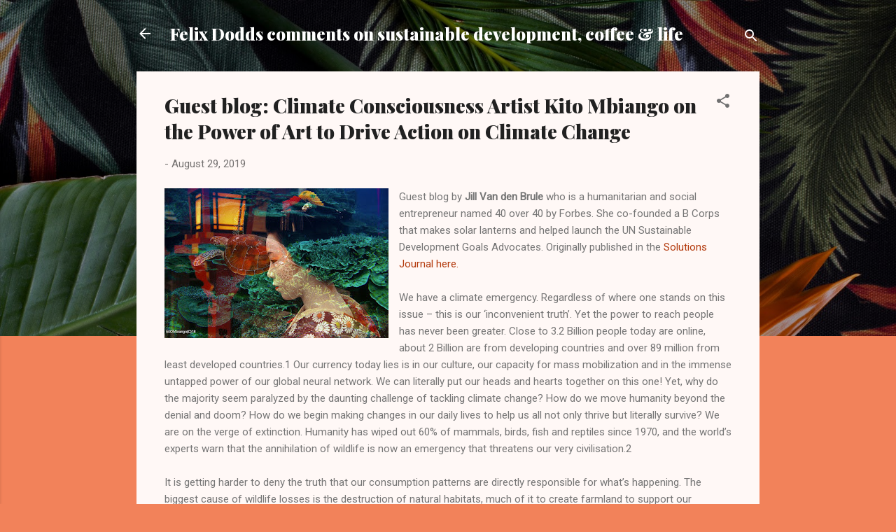

--- FILE ---
content_type: text/html; charset=UTF-8
request_url: https://blog.felixdodds.net/2019/08/guest-blog-climate-consciousness-artist.html
body_size: 63710
content:
<!DOCTYPE html>
<html dir='ltr' lang='en'>
<head>
<meta content='width=device-width, initial-scale=1' name='viewport'/>
<title>Guest blog: Climate Consciousness Artist Kito Mbiango on the Power of Art to Drive Action on Climate Change</title>
<meta content='text/html; charset=UTF-8' http-equiv='Content-Type'/>
<!-- Chrome, Firefox OS and Opera -->
<meta content='#f2825a' name='theme-color'/>
<!-- Windows Phone -->
<meta content='#f2825a' name='msapplication-navbutton-color'/>
<meta content='blogger' name='generator'/>
<link href='https://blog.felixdodds.net/favicon.ico' rel='icon' type='image/x-icon'/>
<link href='http://blog.felixdodds.net/2019/08/guest-blog-climate-consciousness-artist.html' rel='canonical'/>
<link rel="alternate" type="application/atom+xml" title="Felix Dodds comments on sustainable  development, coffee  &amp; life - Atom" href="https://blog.felixdodds.net/feeds/posts/default" />
<link rel="alternate" type="application/rss+xml" title="Felix Dodds comments on sustainable  development, coffee  &amp; life - RSS" href="https://blog.felixdodds.net/feeds/posts/default?alt=rss" />
<link rel="service.post" type="application/atom+xml" title="Felix Dodds comments on sustainable  development, coffee  &amp; life - Atom" href="https://www.blogger.com/feeds/396571161962287942/posts/default" />

<link rel="alternate" type="application/atom+xml" title="Felix Dodds comments on sustainable  development, coffee  &amp; life - Atom" href="https://blog.felixdodds.net/feeds/3713650160536936754/comments/default" />
<!--Can't find substitution for tag [blog.ieCssRetrofitLinks]-->
<link href='https://blogger.googleusercontent.com/img/b/R29vZ2xl/AVvXsEiiHGFN59Qev-u3XtTnsFSK7K0KgZcRnlzeU_05dDn4a_6ZqmRbofzKPQxsEJG1HP6c2WP1iWEn0DCyVu2G5c8Wk2sHVvEu4ypKSU7VitjZGeNVYbGaobZpw_nEjyMWK2fx04qx3Z2tuo0/s320/Pic-1.jpg' rel='image_src'/>
<meta content='http://blog.felixdodds.net/2019/08/guest-blog-climate-consciousness-artist.html' property='og:url'/>
<meta content='Guest blog: Climate Consciousness Artist Kito Mbiango on the Power of Art to Drive Action on Climate Change' property='og:title'/>
<meta content='&quot;Felix Dodds blog on sustainable development&quot;' property='og:description'/>
<meta content='https://blogger.googleusercontent.com/img/b/R29vZ2xl/AVvXsEiiHGFN59Qev-u3XtTnsFSK7K0KgZcRnlzeU_05dDn4a_6ZqmRbofzKPQxsEJG1HP6c2WP1iWEn0DCyVu2G5c8Wk2sHVvEu4ypKSU7VitjZGeNVYbGaobZpw_nEjyMWK2fx04qx3Z2tuo0/w1200-h630-p-k-no-nu/Pic-1.jpg' property='og:image'/>
<style type='text/css'>@font-face{font-family:'Playfair Display';font-style:normal;font-weight:900;font-display:swap;src:url(//fonts.gstatic.com/s/playfairdisplay/v40/nuFvD-vYSZviVYUb_rj3ij__anPXJzDwcbmjWBN2PKfsunDTbtPK-F2qC0usEw.woff2)format('woff2');unicode-range:U+0301,U+0400-045F,U+0490-0491,U+04B0-04B1,U+2116;}@font-face{font-family:'Playfair Display';font-style:normal;font-weight:900;font-display:swap;src:url(//fonts.gstatic.com/s/playfairdisplay/v40/nuFvD-vYSZviVYUb_rj3ij__anPXJzDwcbmjWBN2PKfsunDYbtPK-F2qC0usEw.woff2)format('woff2');unicode-range:U+0102-0103,U+0110-0111,U+0128-0129,U+0168-0169,U+01A0-01A1,U+01AF-01B0,U+0300-0301,U+0303-0304,U+0308-0309,U+0323,U+0329,U+1EA0-1EF9,U+20AB;}@font-face{font-family:'Playfair Display';font-style:normal;font-weight:900;font-display:swap;src:url(//fonts.gstatic.com/s/playfairdisplay/v40/nuFvD-vYSZviVYUb_rj3ij__anPXJzDwcbmjWBN2PKfsunDZbtPK-F2qC0usEw.woff2)format('woff2');unicode-range:U+0100-02BA,U+02BD-02C5,U+02C7-02CC,U+02CE-02D7,U+02DD-02FF,U+0304,U+0308,U+0329,U+1D00-1DBF,U+1E00-1E9F,U+1EF2-1EFF,U+2020,U+20A0-20AB,U+20AD-20C0,U+2113,U+2C60-2C7F,U+A720-A7FF;}@font-face{font-family:'Playfair Display';font-style:normal;font-weight:900;font-display:swap;src:url(//fonts.gstatic.com/s/playfairdisplay/v40/nuFvD-vYSZviVYUb_rj3ij__anPXJzDwcbmjWBN2PKfsunDXbtPK-F2qC0s.woff2)format('woff2');unicode-range:U+0000-00FF,U+0131,U+0152-0153,U+02BB-02BC,U+02C6,U+02DA,U+02DC,U+0304,U+0308,U+0329,U+2000-206F,U+20AC,U+2122,U+2191,U+2193,U+2212,U+2215,U+FEFF,U+FFFD;}@font-face{font-family:'Roboto';font-style:italic;font-weight:300;font-stretch:100%;font-display:swap;src:url(//fonts.gstatic.com/s/roboto/v50/KFOKCnqEu92Fr1Mu53ZEC9_Vu3r1gIhOszmOClHrs6ljXfMMLt_QuAX-k3Yi128m0kN2.woff2)format('woff2');unicode-range:U+0460-052F,U+1C80-1C8A,U+20B4,U+2DE0-2DFF,U+A640-A69F,U+FE2E-FE2F;}@font-face{font-family:'Roboto';font-style:italic;font-weight:300;font-stretch:100%;font-display:swap;src:url(//fonts.gstatic.com/s/roboto/v50/KFOKCnqEu92Fr1Mu53ZEC9_Vu3r1gIhOszmOClHrs6ljXfMMLt_QuAz-k3Yi128m0kN2.woff2)format('woff2');unicode-range:U+0301,U+0400-045F,U+0490-0491,U+04B0-04B1,U+2116;}@font-face{font-family:'Roboto';font-style:italic;font-weight:300;font-stretch:100%;font-display:swap;src:url(//fonts.gstatic.com/s/roboto/v50/KFOKCnqEu92Fr1Mu53ZEC9_Vu3r1gIhOszmOClHrs6ljXfMMLt_QuAT-k3Yi128m0kN2.woff2)format('woff2');unicode-range:U+1F00-1FFF;}@font-face{font-family:'Roboto';font-style:italic;font-weight:300;font-stretch:100%;font-display:swap;src:url(//fonts.gstatic.com/s/roboto/v50/KFOKCnqEu92Fr1Mu53ZEC9_Vu3r1gIhOszmOClHrs6ljXfMMLt_QuAv-k3Yi128m0kN2.woff2)format('woff2');unicode-range:U+0370-0377,U+037A-037F,U+0384-038A,U+038C,U+038E-03A1,U+03A3-03FF;}@font-face{font-family:'Roboto';font-style:italic;font-weight:300;font-stretch:100%;font-display:swap;src:url(//fonts.gstatic.com/s/roboto/v50/KFOKCnqEu92Fr1Mu53ZEC9_Vu3r1gIhOszmOClHrs6ljXfMMLt_QuHT-k3Yi128m0kN2.woff2)format('woff2');unicode-range:U+0302-0303,U+0305,U+0307-0308,U+0310,U+0312,U+0315,U+031A,U+0326-0327,U+032C,U+032F-0330,U+0332-0333,U+0338,U+033A,U+0346,U+034D,U+0391-03A1,U+03A3-03A9,U+03B1-03C9,U+03D1,U+03D5-03D6,U+03F0-03F1,U+03F4-03F5,U+2016-2017,U+2034-2038,U+203C,U+2040,U+2043,U+2047,U+2050,U+2057,U+205F,U+2070-2071,U+2074-208E,U+2090-209C,U+20D0-20DC,U+20E1,U+20E5-20EF,U+2100-2112,U+2114-2115,U+2117-2121,U+2123-214F,U+2190,U+2192,U+2194-21AE,U+21B0-21E5,U+21F1-21F2,U+21F4-2211,U+2213-2214,U+2216-22FF,U+2308-230B,U+2310,U+2319,U+231C-2321,U+2336-237A,U+237C,U+2395,U+239B-23B7,U+23D0,U+23DC-23E1,U+2474-2475,U+25AF,U+25B3,U+25B7,U+25BD,U+25C1,U+25CA,U+25CC,U+25FB,U+266D-266F,U+27C0-27FF,U+2900-2AFF,U+2B0E-2B11,U+2B30-2B4C,U+2BFE,U+3030,U+FF5B,U+FF5D,U+1D400-1D7FF,U+1EE00-1EEFF;}@font-face{font-family:'Roboto';font-style:italic;font-weight:300;font-stretch:100%;font-display:swap;src:url(//fonts.gstatic.com/s/roboto/v50/KFOKCnqEu92Fr1Mu53ZEC9_Vu3r1gIhOszmOClHrs6ljXfMMLt_QuGb-k3Yi128m0kN2.woff2)format('woff2');unicode-range:U+0001-000C,U+000E-001F,U+007F-009F,U+20DD-20E0,U+20E2-20E4,U+2150-218F,U+2190,U+2192,U+2194-2199,U+21AF,U+21E6-21F0,U+21F3,U+2218-2219,U+2299,U+22C4-22C6,U+2300-243F,U+2440-244A,U+2460-24FF,U+25A0-27BF,U+2800-28FF,U+2921-2922,U+2981,U+29BF,U+29EB,U+2B00-2BFF,U+4DC0-4DFF,U+FFF9-FFFB,U+10140-1018E,U+10190-1019C,U+101A0,U+101D0-101FD,U+102E0-102FB,U+10E60-10E7E,U+1D2C0-1D2D3,U+1D2E0-1D37F,U+1F000-1F0FF,U+1F100-1F1AD,U+1F1E6-1F1FF,U+1F30D-1F30F,U+1F315,U+1F31C,U+1F31E,U+1F320-1F32C,U+1F336,U+1F378,U+1F37D,U+1F382,U+1F393-1F39F,U+1F3A7-1F3A8,U+1F3AC-1F3AF,U+1F3C2,U+1F3C4-1F3C6,U+1F3CA-1F3CE,U+1F3D4-1F3E0,U+1F3ED,U+1F3F1-1F3F3,U+1F3F5-1F3F7,U+1F408,U+1F415,U+1F41F,U+1F426,U+1F43F,U+1F441-1F442,U+1F444,U+1F446-1F449,U+1F44C-1F44E,U+1F453,U+1F46A,U+1F47D,U+1F4A3,U+1F4B0,U+1F4B3,U+1F4B9,U+1F4BB,U+1F4BF,U+1F4C8-1F4CB,U+1F4D6,U+1F4DA,U+1F4DF,U+1F4E3-1F4E6,U+1F4EA-1F4ED,U+1F4F7,U+1F4F9-1F4FB,U+1F4FD-1F4FE,U+1F503,U+1F507-1F50B,U+1F50D,U+1F512-1F513,U+1F53E-1F54A,U+1F54F-1F5FA,U+1F610,U+1F650-1F67F,U+1F687,U+1F68D,U+1F691,U+1F694,U+1F698,U+1F6AD,U+1F6B2,U+1F6B9-1F6BA,U+1F6BC,U+1F6C6-1F6CF,U+1F6D3-1F6D7,U+1F6E0-1F6EA,U+1F6F0-1F6F3,U+1F6F7-1F6FC,U+1F700-1F7FF,U+1F800-1F80B,U+1F810-1F847,U+1F850-1F859,U+1F860-1F887,U+1F890-1F8AD,U+1F8B0-1F8BB,U+1F8C0-1F8C1,U+1F900-1F90B,U+1F93B,U+1F946,U+1F984,U+1F996,U+1F9E9,U+1FA00-1FA6F,U+1FA70-1FA7C,U+1FA80-1FA89,U+1FA8F-1FAC6,U+1FACE-1FADC,U+1FADF-1FAE9,U+1FAF0-1FAF8,U+1FB00-1FBFF;}@font-face{font-family:'Roboto';font-style:italic;font-weight:300;font-stretch:100%;font-display:swap;src:url(//fonts.gstatic.com/s/roboto/v50/KFOKCnqEu92Fr1Mu53ZEC9_Vu3r1gIhOszmOClHrs6ljXfMMLt_QuAf-k3Yi128m0kN2.woff2)format('woff2');unicode-range:U+0102-0103,U+0110-0111,U+0128-0129,U+0168-0169,U+01A0-01A1,U+01AF-01B0,U+0300-0301,U+0303-0304,U+0308-0309,U+0323,U+0329,U+1EA0-1EF9,U+20AB;}@font-face{font-family:'Roboto';font-style:italic;font-weight:300;font-stretch:100%;font-display:swap;src:url(//fonts.gstatic.com/s/roboto/v50/KFOKCnqEu92Fr1Mu53ZEC9_Vu3r1gIhOszmOClHrs6ljXfMMLt_QuAb-k3Yi128m0kN2.woff2)format('woff2');unicode-range:U+0100-02BA,U+02BD-02C5,U+02C7-02CC,U+02CE-02D7,U+02DD-02FF,U+0304,U+0308,U+0329,U+1D00-1DBF,U+1E00-1E9F,U+1EF2-1EFF,U+2020,U+20A0-20AB,U+20AD-20C0,U+2113,U+2C60-2C7F,U+A720-A7FF;}@font-face{font-family:'Roboto';font-style:italic;font-weight:300;font-stretch:100%;font-display:swap;src:url(//fonts.gstatic.com/s/roboto/v50/KFOKCnqEu92Fr1Mu53ZEC9_Vu3r1gIhOszmOClHrs6ljXfMMLt_QuAj-k3Yi128m0g.woff2)format('woff2');unicode-range:U+0000-00FF,U+0131,U+0152-0153,U+02BB-02BC,U+02C6,U+02DA,U+02DC,U+0304,U+0308,U+0329,U+2000-206F,U+20AC,U+2122,U+2191,U+2193,U+2212,U+2215,U+FEFF,U+FFFD;}@font-face{font-family:'Roboto';font-style:normal;font-weight:400;font-stretch:100%;font-display:swap;src:url(//fonts.gstatic.com/s/roboto/v50/KFOMCnqEu92Fr1ME7kSn66aGLdTylUAMQXC89YmC2DPNWubEbVmZiAr0klQmz24O0g.woff2)format('woff2');unicode-range:U+0460-052F,U+1C80-1C8A,U+20B4,U+2DE0-2DFF,U+A640-A69F,U+FE2E-FE2F;}@font-face{font-family:'Roboto';font-style:normal;font-weight:400;font-stretch:100%;font-display:swap;src:url(//fonts.gstatic.com/s/roboto/v50/KFOMCnqEu92Fr1ME7kSn66aGLdTylUAMQXC89YmC2DPNWubEbVmQiAr0klQmz24O0g.woff2)format('woff2');unicode-range:U+0301,U+0400-045F,U+0490-0491,U+04B0-04B1,U+2116;}@font-face{font-family:'Roboto';font-style:normal;font-weight:400;font-stretch:100%;font-display:swap;src:url(//fonts.gstatic.com/s/roboto/v50/KFOMCnqEu92Fr1ME7kSn66aGLdTylUAMQXC89YmC2DPNWubEbVmYiAr0klQmz24O0g.woff2)format('woff2');unicode-range:U+1F00-1FFF;}@font-face{font-family:'Roboto';font-style:normal;font-weight:400;font-stretch:100%;font-display:swap;src:url(//fonts.gstatic.com/s/roboto/v50/KFOMCnqEu92Fr1ME7kSn66aGLdTylUAMQXC89YmC2DPNWubEbVmXiAr0klQmz24O0g.woff2)format('woff2');unicode-range:U+0370-0377,U+037A-037F,U+0384-038A,U+038C,U+038E-03A1,U+03A3-03FF;}@font-face{font-family:'Roboto';font-style:normal;font-weight:400;font-stretch:100%;font-display:swap;src:url(//fonts.gstatic.com/s/roboto/v50/KFOMCnqEu92Fr1ME7kSn66aGLdTylUAMQXC89YmC2DPNWubEbVnoiAr0klQmz24O0g.woff2)format('woff2');unicode-range:U+0302-0303,U+0305,U+0307-0308,U+0310,U+0312,U+0315,U+031A,U+0326-0327,U+032C,U+032F-0330,U+0332-0333,U+0338,U+033A,U+0346,U+034D,U+0391-03A1,U+03A3-03A9,U+03B1-03C9,U+03D1,U+03D5-03D6,U+03F0-03F1,U+03F4-03F5,U+2016-2017,U+2034-2038,U+203C,U+2040,U+2043,U+2047,U+2050,U+2057,U+205F,U+2070-2071,U+2074-208E,U+2090-209C,U+20D0-20DC,U+20E1,U+20E5-20EF,U+2100-2112,U+2114-2115,U+2117-2121,U+2123-214F,U+2190,U+2192,U+2194-21AE,U+21B0-21E5,U+21F1-21F2,U+21F4-2211,U+2213-2214,U+2216-22FF,U+2308-230B,U+2310,U+2319,U+231C-2321,U+2336-237A,U+237C,U+2395,U+239B-23B7,U+23D0,U+23DC-23E1,U+2474-2475,U+25AF,U+25B3,U+25B7,U+25BD,U+25C1,U+25CA,U+25CC,U+25FB,U+266D-266F,U+27C0-27FF,U+2900-2AFF,U+2B0E-2B11,U+2B30-2B4C,U+2BFE,U+3030,U+FF5B,U+FF5D,U+1D400-1D7FF,U+1EE00-1EEFF;}@font-face{font-family:'Roboto';font-style:normal;font-weight:400;font-stretch:100%;font-display:swap;src:url(//fonts.gstatic.com/s/roboto/v50/KFOMCnqEu92Fr1ME7kSn66aGLdTylUAMQXC89YmC2DPNWubEbVn6iAr0klQmz24O0g.woff2)format('woff2');unicode-range:U+0001-000C,U+000E-001F,U+007F-009F,U+20DD-20E0,U+20E2-20E4,U+2150-218F,U+2190,U+2192,U+2194-2199,U+21AF,U+21E6-21F0,U+21F3,U+2218-2219,U+2299,U+22C4-22C6,U+2300-243F,U+2440-244A,U+2460-24FF,U+25A0-27BF,U+2800-28FF,U+2921-2922,U+2981,U+29BF,U+29EB,U+2B00-2BFF,U+4DC0-4DFF,U+FFF9-FFFB,U+10140-1018E,U+10190-1019C,U+101A0,U+101D0-101FD,U+102E0-102FB,U+10E60-10E7E,U+1D2C0-1D2D3,U+1D2E0-1D37F,U+1F000-1F0FF,U+1F100-1F1AD,U+1F1E6-1F1FF,U+1F30D-1F30F,U+1F315,U+1F31C,U+1F31E,U+1F320-1F32C,U+1F336,U+1F378,U+1F37D,U+1F382,U+1F393-1F39F,U+1F3A7-1F3A8,U+1F3AC-1F3AF,U+1F3C2,U+1F3C4-1F3C6,U+1F3CA-1F3CE,U+1F3D4-1F3E0,U+1F3ED,U+1F3F1-1F3F3,U+1F3F5-1F3F7,U+1F408,U+1F415,U+1F41F,U+1F426,U+1F43F,U+1F441-1F442,U+1F444,U+1F446-1F449,U+1F44C-1F44E,U+1F453,U+1F46A,U+1F47D,U+1F4A3,U+1F4B0,U+1F4B3,U+1F4B9,U+1F4BB,U+1F4BF,U+1F4C8-1F4CB,U+1F4D6,U+1F4DA,U+1F4DF,U+1F4E3-1F4E6,U+1F4EA-1F4ED,U+1F4F7,U+1F4F9-1F4FB,U+1F4FD-1F4FE,U+1F503,U+1F507-1F50B,U+1F50D,U+1F512-1F513,U+1F53E-1F54A,U+1F54F-1F5FA,U+1F610,U+1F650-1F67F,U+1F687,U+1F68D,U+1F691,U+1F694,U+1F698,U+1F6AD,U+1F6B2,U+1F6B9-1F6BA,U+1F6BC,U+1F6C6-1F6CF,U+1F6D3-1F6D7,U+1F6E0-1F6EA,U+1F6F0-1F6F3,U+1F6F7-1F6FC,U+1F700-1F7FF,U+1F800-1F80B,U+1F810-1F847,U+1F850-1F859,U+1F860-1F887,U+1F890-1F8AD,U+1F8B0-1F8BB,U+1F8C0-1F8C1,U+1F900-1F90B,U+1F93B,U+1F946,U+1F984,U+1F996,U+1F9E9,U+1FA00-1FA6F,U+1FA70-1FA7C,U+1FA80-1FA89,U+1FA8F-1FAC6,U+1FACE-1FADC,U+1FADF-1FAE9,U+1FAF0-1FAF8,U+1FB00-1FBFF;}@font-face{font-family:'Roboto';font-style:normal;font-weight:400;font-stretch:100%;font-display:swap;src:url(//fonts.gstatic.com/s/roboto/v50/KFOMCnqEu92Fr1ME7kSn66aGLdTylUAMQXC89YmC2DPNWubEbVmbiAr0klQmz24O0g.woff2)format('woff2');unicode-range:U+0102-0103,U+0110-0111,U+0128-0129,U+0168-0169,U+01A0-01A1,U+01AF-01B0,U+0300-0301,U+0303-0304,U+0308-0309,U+0323,U+0329,U+1EA0-1EF9,U+20AB;}@font-face{font-family:'Roboto';font-style:normal;font-weight:400;font-stretch:100%;font-display:swap;src:url(//fonts.gstatic.com/s/roboto/v50/KFOMCnqEu92Fr1ME7kSn66aGLdTylUAMQXC89YmC2DPNWubEbVmaiAr0klQmz24O0g.woff2)format('woff2');unicode-range:U+0100-02BA,U+02BD-02C5,U+02C7-02CC,U+02CE-02D7,U+02DD-02FF,U+0304,U+0308,U+0329,U+1D00-1DBF,U+1E00-1E9F,U+1EF2-1EFF,U+2020,U+20A0-20AB,U+20AD-20C0,U+2113,U+2C60-2C7F,U+A720-A7FF;}@font-face{font-family:'Roboto';font-style:normal;font-weight:400;font-stretch:100%;font-display:swap;src:url(//fonts.gstatic.com/s/roboto/v50/KFOMCnqEu92Fr1ME7kSn66aGLdTylUAMQXC89YmC2DPNWubEbVmUiAr0klQmz24.woff2)format('woff2');unicode-range:U+0000-00FF,U+0131,U+0152-0153,U+02BB-02BC,U+02C6,U+02DA,U+02DC,U+0304,U+0308,U+0329,U+2000-206F,U+20AC,U+2122,U+2191,U+2193,U+2212,U+2215,U+FEFF,U+FFFD;}</style>
<style id='page-skin-1' type='text/css'><!--
/*! normalize.css v3.0.1 | MIT License | git.io/normalize */html{font-family:sans-serif;-ms-text-size-adjust:100%;-webkit-text-size-adjust:100%}body{margin:0}article,aside,details,figcaption,figure,footer,header,hgroup,main,nav,section,summary{display:block}audio,canvas,progress,video{display:inline-block;vertical-align:baseline}audio:not([controls]){display:none;height:0}[hidden],template{display:none}a{background:transparent}a:active,a:hover{outline:0}abbr[title]{border-bottom:1px dotted}b,strong{font-weight:bold}dfn{font-style:italic}h1{font-size:2em;margin:.67em 0}mark{background:#ff0;color:#000}small{font-size:80%}sub,sup{font-size:75%;line-height:0;position:relative;vertical-align:baseline}sup{top:-0.5em}sub{bottom:-0.25em}img{border:0}svg:not(:root){overflow:hidden}figure{margin:1em 40px}hr{-moz-box-sizing:content-box;box-sizing:content-box;height:0}pre{overflow:auto}code,kbd,pre,samp{font-family:monospace,monospace;font-size:1em}button,input,optgroup,select,textarea{color:inherit;font:inherit;margin:0}button{overflow:visible}button,select{text-transform:none}button,html input[type="button"],input[type="reset"],input[type="submit"]{-webkit-appearance:button;cursor:pointer}button[disabled],html input[disabled]{cursor:default}button::-moz-focus-inner,input::-moz-focus-inner{border:0;padding:0}input{line-height:normal}input[type="checkbox"],input[type="radio"]{box-sizing:border-box;padding:0}input[type="number"]::-webkit-inner-spin-button,input[type="number"]::-webkit-outer-spin-button{height:auto}input[type="search"]{-webkit-appearance:textfield;-moz-box-sizing:content-box;-webkit-box-sizing:content-box;box-sizing:content-box}input[type="search"]::-webkit-search-cancel-button,input[type="search"]::-webkit-search-decoration{-webkit-appearance:none}fieldset{border:1px solid #c0c0c0;margin:0 2px;padding:.35em .625em .75em}legend{border:0;padding:0}textarea{overflow:auto}optgroup{font-weight:bold}table{border-collapse:collapse;border-spacing:0}td,th{padding:0}
/*!************************************************
* Blogger Template Style
* Name: Contempo
**************************************************/
body{
overflow-wrap:break-word;
word-break:break-word;
word-wrap:break-word
}
.hidden{
display:none
}
.invisible{
visibility:hidden
}
.container::after,.float-container::after{
clear:both;
content:"";
display:table
}
.clearboth{
clear:both
}
#comments .comment .comment-actions,.subscribe-popup .FollowByEmail .follow-by-email-submit,.widget.Profile .profile-link,.widget.Profile .profile-link.visit-profile{
background:0 0;
border:0;
box-shadow:none;
color:#B33a0d;
cursor:pointer;
font-size:14px;
font-weight:700;
outline:0;
text-decoration:none;
text-transform:uppercase;
width:auto
}
.dim-overlay{
background-color:rgba(0,0,0,.54);
height:100vh;
left:0;
position:fixed;
top:0;
width:100%
}
#sharing-dim-overlay{
background-color:transparent
}
input::-ms-clear{
display:none
}
.blogger-logo,.svg-icon-24.blogger-logo{
fill:#ff9800;
opacity:1
}
.loading-spinner-large{
-webkit-animation:mspin-rotate 1.568s infinite linear;
animation:mspin-rotate 1.568s infinite linear;
height:48px;
overflow:hidden;
position:absolute;
width:48px;
z-index:200
}
.loading-spinner-large>div{
-webkit-animation:mspin-revrot 5332ms infinite steps(4);
animation:mspin-revrot 5332ms infinite steps(4)
}
.loading-spinner-large>div>div{
-webkit-animation:mspin-singlecolor-large-film 1333ms infinite steps(81);
animation:mspin-singlecolor-large-film 1333ms infinite steps(81);
background-size:100%;
height:48px;
width:3888px
}
.mspin-black-large>div>div,.mspin-grey_54-large>div>div{
background-image:url(https://www.blogblog.com/indie/mspin_black_large.svg)
}
.mspin-white-large>div>div{
background-image:url(https://www.blogblog.com/indie/mspin_white_large.svg)
}
.mspin-grey_54-large{
opacity:.54
}
@-webkit-keyframes mspin-singlecolor-large-film{
from{
-webkit-transform:translateX(0);
transform:translateX(0)
}
to{
-webkit-transform:translateX(-3888px);
transform:translateX(-3888px)
}
}
@keyframes mspin-singlecolor-large-film{
from{
-webkit-transform:translateX(0);
transform:translateX(0)
}
to{
-webkit-transform:translateX(-3888px);
transform:translateX(-3888px)
}
}
@-webkit-keyframes mspin-rotate{
from{
-webkit-transform:rotate(0);
transform:rotate(0)
}
to{
-webkit-transform:rotate(360deg);
transform:rotate(360deg)
}
}
@keyframes mspin-rotate{
from{
-webkit-transform:rotate(0);
transform:rotate(0)
}
to{
-webkit-transform:rotate(360deg);
transform:rotate(360deg)
}
}
@-webkit-keyframes mspin-revrot{
from{
-webkit-transform:rotate(0);
transform:rotate(0)
}
to{
-webkit-transform:rotate(-360deg);
transform:rotate(-360deg)
}
}
@keyframes mspin-revrot{
from{
-webkit-transform:rotate(0);
transform:rotate(0)
}
to{
-webkit-transform:rotate(-360deg);
transform:rotate(-360deg)
}
}
.skip-navigation{
background-color:#fff;
box-sizing:border-box;
color:#000;
display:block;
height:0;
left:0;
line-height:50px;
overflow:hidden;
padding-top:0;
position:fixed;
text-align:center;
top:0;
-webkit-transition:box-shadow .3s,height .3s,padding-top .3s;
transition:box-shadow .3s,height .3s,padding-top .3s;
width:100%;
z-index:900
}
.skip-navigation:focus{
box-shadow:0 4px 5px 0 rgba(0,0,0,.14),0 1px 10px 0 rgba(0,0,0,.12),0 2px 4px -1px rgba(0,0,0,.2);
height:50px
}
#main{
outline:0
}
.main-heading{
position:absolute;
clip:rect(1px,1px,1px,1px);
padding:0;
border:0;
height:1px;
width:1px;
overflow:hidden
}
.Attribution{
margin-top:1em;
text-align:center
}
.Attribution .blogger img,.Attribution .blogger svg{
vertical-align:bottom
}
.Attribution .blogger img{
margin-right:.5em
}
.Attribution div{
line-height:24px;
margin-top:.5em
}
.Attribution .copyright,.Attribution .image-attribution{
font-size:.7em;
margin-top:1.5em
}
.BLOG_mobile_video_class{
display:none
}
.bg-photo{
background-attachment:scroll!important
}
body .CSS_LIGHTBOX{
z-index:900
}
.extendable .show-less,.extendable .show-more{
border-color:#B33a0d;
color:#B33a0d;
margin-top:8px
}
.extendable .show-less.hidden,.extendable .show-more.hidden{
display:none
}
.inline-ad{
display:none;
max-width:100%;
overflow:hidden
}
.adsbygoogle{
display:block
}
#cookieChoiceInfo{
bottom:0;
top:auto
}
iframe.b-hbp-video{
border:0
}
.post-body img{
max-width:100%
}
.post-body iframe{
max-width:100%
}
.post-body a[imageanchor="1"]{
display:inline-block
}
.byline{
margin-right:1em
}
.byline:last-child{
margin-right:0
}
.link-copied-dialog{
max-width:520px;
outline:0
}
.link-copied-dialog .modal-dialog-buttons{
margin-top:8px
}
.link-copied-dialog .goog-buttonset-default{
background:0 0;
border:0
}
.link-copied-dialog .goog-buttonset-default:focus{
outline:0
}
.paging-control-container{
margin-bottom:16px
}
.paging-control-container .paging-control{
display:inline-block
}
.paging-control-container .comment-range-text::after,.paging-control-container .paging-control{
color:#B33a0d
}
.paging-control-container .comment-range-text,.paging-control-container .paging-control{
margin-right:8px
}
.paging-control-container .comment-range-text::after,.paging-control-container .paging-control::after{
content:"\b7";
cursor:default;
padding-left:8px;
pointer-events:none
}
.paging-control-container .comment-range-text:last-child::after,.paging-control-container .paging-control:last-child::after{
content:none
}
.byline.reactions iframe{
height:20px
}
.b-notification{
color:#000;
background-color:#fff;
border-bottom:solid 1px #000;
box-sizing:border-box;
padding:16px 32px;
text-align:center
}
.b-notification.visible{
-webkit-transition:margin-top .3s cubic-bezier(.4,0,.2,1);
transition:margin-top .3s cubic-bezier(.4,0,.2,1)
}
.b-notification.invisible{
position:absolute
}
.b-notification-close{
position:absolute;
right:8px;
top:8px
}
.no-posts-message{
line-height:40px;
text-align:center
}
@media screen and (max-width:800px){
body.item-view .post-body a[imageanchor="1"][style*="float: left;"],body.item-view .post-body a[imageanchor="1"][style*="float: right;"]{
float:none!important;
clear:none!important
}
body.item-view .post-body a[imageanchor="1"] img{
display:block;
height:auto;
margin:0 auto
}
body.item-view .post-body>.separator:first-child>a[imageanchor="1"]:first-child{
margin-top:20px
}
.post-body a[imageanchor]{
display:block
}
body.item-view .post-body a[imageanchor="1"]{
margin-left:0!important;
margin-right:0!important
}
body.item-view .post-body a[imageanchor="1"]+a[imageanchor="1"]{
margin-top:16px
}
}
.item-control{
display:none
}
#comments{
border-top:1px dashed rgba(0,0,0,.54);
margin-top:20px;
padding:20px
}
#comments .comment-thread ol{
margin:0;
padding-left:0;
padding-left:0
}
#comments .comment .comment-replybox-single,#comments .comment-thread .comment-replies{
margin-left:60px
}
#comments .comment-thread .thread-count{
display:none
}
#comments .comment{
list-style-type:none;
padding:0 0 30px;
position:relative
}
#comments .comment .comment{
padding-bottom:8px
}
.comment .avatar-image-container{
position:absolute
}
.comment .avatar-image-container img{
border-radius:50%
}
.avatar-image-container svg,.comment .avatar-image-container .avatar-icon{
border-radius:50%;
border:solid 1px #707070;
box-sizing:border-box;
fill:#707070;
height:35px;
margin:0;
padding:7px;
width:35px
}
.comment .comment-block{
margin-top:10px;
margin-left:60px;
padding-bottom:0
}
#comments .comment-author-header-wrapper{
margin-left:40px
}
#comments .comment .thread-expanded .comment-block{
padding-bottom:20px
}
#comments .comment .comment-header .user,#comments .comment .comment-header .user a{
color:#212121;
font-style:normal;
font-weight:700
}
#comments .comment .comment-actions{
bottom:0;
margin-bottom:15px;
position:absolute
}
#comments .comment .comment-actions>*{
margin-right:8px
}
#comments .comment .comment-header .datetime{
bottom:0;
color:rgba(33,33,33,.54);
display:inline-block;
font-size:13px;
font-style:italic;
margin-left:8px
}
#comments .comment .comment-footer .comment-timestamp a,#comments .comment .comment-header .datetime a{
color:rgba(33,33,33,.54)
}
#comments .comment .comment-content,.comment .comment-body{
margin-top:12px;
word-break:break-word
}
.comment-body{
margin-bottom:12px
}
#comments.embed[data-num-comments="0"]{
border:0;
margin-top:0;
padding-top:0
}
#comments.embed[data-num-comments="0"] #comment-post-message,#comments.embed[data-num-comments="0"] div.comment-form>p,#comments.embed[data-num-comments="0"] p.comment-footer{
display:none
}
#comment-editor-src{
display:none
}
.comments .comments-content .loadmore.loaded{
max-height:0;
opacity:0;
overflow:hidden
}
.extendable .remaining-items{
height:0;
overflow:hidden;
-webkit-transition:height .3s cubic-bezier(.4,0,.2,1);
transition:height .3s cubic-bezier(.4,0,.2,1)
}
.extendable .remaining-items.expanded{
height:auto
}
.svg-icon-24,.svg-icon-24-button{
cursor:pointer;
height:24px;
width:24px;
min-width:24px
}
.touch-icon{
margin:-12px;
padding:12px
}
.touch-icon:active,.touch-icon:focus{
background-color:rgba(153,153,153,.4);
border-radius:50%
}
svg:not(:root).touch-icon{
overflow:visible
}
html[dir=rtl] .rtl-reversible-icon{
-webkit-transform:scaleX(-1);
-ms-transform:scaleX(-1);
transform:scaleX(-1)
}
.svg-icon-24-button,.touch-icon-button{
background:0 0;
border:0;
margin:0;
outline:0;
padding:0
}
.touch-icon-button .touch-icon:active,.touch-icon-button .touch-icon:focus{
background-color:transparent
}
.touch-icon-button:active .touch-icon,.touch-icon-button:focus .touch-icon{
background-color:rgba(153,153,153,.4);
border-radius:50%
}
.Profile .default-avatar-wrapper .avatar-icon{
border-radius:50%;
border:solid 1px #707070;
box-sizing:border-box;
fill:#707070;
margin:0
}
.Profile .individual .default-avatar-wrapper .avatar-icon{
padding:25px
}
.Profile .individual .avatar-icon,.Profile .individual .profile-img{
height:120px;
width:120px
}
.Profile .team .default-avatar-wrapper .avatar-icon{
padding:8px
}
.Profile .team .avatar-icon,.Profile .team .default-avatar-wrapper,.Profile .team .profile-img{
height:40px;
width:40px
}
.snippet-container{
margin:0;
position:relative;
overflow:hidden
}
.snippet-fade{
bottom:0;
box-sizing:border-box;
position:absolute;
width:96px
}
.snippet-fade{
right:0
}
.snippet-fade:after{
content:"\2026"
}
.snippet-fade:after{
float:right
}
.post-bottom{
-webkit-box-align:center;
-webkit-align-items:center;
-ms-flex-align:center;
align-items:center;
display:-webkit-box;
display:-webkit-flex;
display:-ms-flexbox;
display:flex;
-webkit-flex-wrap:wrap;
-ms-flex-wrap:wrap;
flex-wrap:wrap
}
.post-footer{
-webkit-box-flex:1;
-webkit-flex:1 1 auto;
-ms-flex:1 1 auto;
flex:1 1 auto;
-webkit-flex-wrap:wrap;
-ms-flex-wrap:wrap;
flex-wrap:wrap;
-webkit-box-ordinal-group:2;
-webkit-order:1;
-ms-flex-order:1;
order:1
}
.post-footer>*{
-webkit-box-flex:0;
-webkit-flex:0 1 auto;
-ms-flex:0 1 auto;
flex:0 1 auto
}
.post-footer .byline:last-child{
margin-right:1em
}
.jump-link{
-webkit-box-flex:0;
-webkit-flex:0 0 auto;
-ms-flex:0 0 auto;
flex:0 0 auto;
-webkit-box-ordinal-group:3;
-webkit-order:2;
-ms-flex-order:2;
order:2
}
.centered-top-container.sticky{
left:0;
position:fixed;
right:0;
top:0;
width:auto;
z-index:50;
-webkit-transition-property:opacity,-webkit-transform;
transition-property:opacity,-webkit-transform;
transition-property:transform,opacity;
transition-property:transform,opacity,-webkit-transform;
-webkit-transition-duration:.2s;
transition-duration:.2s;
-webkit-transition-timing-function:cubic-bezier(.4,0,.2,1);
transition-timing-function:cubic-bezier(.4,0,.2,1)
}
.centered-top-placeholder{
display:none
}
.collapsed-header .centered-top-placeholder{
display:block
}
.centered-top-container .Header .replaced h1,.centered-top-placeholder .Header .replaced h1{
display:none
}
.centered-top-container.sticky .Header .replaced h1{
display:block
}
.centered-top-container.sticky .Header .header-widget{
background:0 0
}
.centered-top-container.sticky .Header .header-image-wrapper{
display:none
}
.centered-top-container img,.centered-top-placeholder img{
max-width:100%
}
.collapsible{
-webkit-transition:height .3s cubic-bezier(.4,0,.2,1);
transition:height .3s cubic-bezier(.4,0,.2,1)
}
.collapsible,.collapsible>summary{
display:block;
overflow:hidden
}
.collapsible>:not(summary){
display:none
}
.collapsible[open]>:not(summary){
display:block
}
.collapsible:focus,.collapsible>summary:focus{
outline:0
}
.collapsible>summary{
cursor:pointer;
display:block;
padding:0
}
.collapsible:focus>summary,.collapsible>summary:focus{
background-color:transparent
}
.collapsible>summary::-webkit-details-marker{
display:none
}
.collapsible-title{
-webkit-box-align:center;
-webkit-align-items:center;
-ms-flex-align:center;
align-items:center;
display:-webkit-box;
display:-webkit-flex;
display:-ms-flexbox;
display:flex
}
.collapsible-title .title{
-webkit-box-flex:1;
-webkit-flex:1 1 auto;
-ms-flex:1 1 auto;
flex:1 1 auto;
-webkit-box-ordinal-group:1;
-webkit-order:0;
-ms-flex-order:0;
order:0;
overflow:hidden;
text-overflow:ellipsis;
white-space:nowrap
}
.collapsible-title .chevron-down,.collapsible[open] .collapsible-title .chevron-up{
display:block
}
.collapsible-title .chevron-up,.collapsible[open] .collapsible-title .chevron-down{
display:none
}
.flat-button{
cursor:pointer;
display:inline-block;
font-weight:700;
text-transform:uppercase;
border-radius:2px;
padding:8px;
margin:-8px
}
.flat-icon-button{
background:0 0;
border:0;
margin:0;
outline:0;
padding:0;
margin:-12px;
padding:12px;
cursor:pointer;
box-sizing:content-box;
display:inline-block;
line-height:0
}
.flat-icon-button,.flat-icon-button .splash-wrapper{
border-radius:50%
}
.flat-icon-button .splash.animate{
-webkit-animation-duration:.3s;
animation-duration:.3s
}
.overflowable-container{
max-height:46px;
overflow:hidden;
position:relative
}
.overflow-button{
cursor:pointer
}
#overflowable-dim-overlay{
background:0 0
}
.overflow-popup{
box-shadow:0 2px 2px 0 rgba(0,0,0,.14),0 3px 1px -2px rgba(0,0,0,.2),0 1px 5px 0 rgba(0,0,0,.12);
background-color:#fff8f6;
left:0;
max-width:calc(100% - 32px);
position:absolute;
top:0;
visibility:hidden;
z-index:101
}
.overflow-popup ul{
list-style:none
}
.overflow-popup .tabs li,.overflow-popup li{
display:block;
height:auto
}
.overflow-popup .tabs li{
padding-left:0;
padding-right:0
}
.overflow-button.hidden,.overflow-popup .tabs li.hidden,.overflow-popup li.hidden{
display:none
}
.pill-button{
background:0 0;
border:1px solid;
border-radius:12px;
cursor:pointer;
display:inline-block;
padding:4px 16px;
text-transform:uppercase
}
.ripple{
position:relative
}
.ripple>*{
z-index:1
}
.splash-wrapper{
bottom:0;
left:0;
overflow:hidden;
pointer-events:none;
position:absolute;
right:0;
top:0;
z-index:0
}
.splash{
background:#ccc;
border-radius:100%;
display:block;
opacity:.6;
position:absolute;
-webkit-transform:scale(0);
-ms-transform:scale(0);
transform:scale(0)
}
.splash.animate{
-webkit-animation:ripple-effect .4s linear;
animation:ripple-effect .4s linear
}
@-webkit-keyframes ripple-effect{
100%{
opacity:0;
-webkit-transform:scale(2.5);
transform:scale(2.5)
}
}
@keyframes ripple-effect{
100%{
opacity:0;
-webkit-transform:scale(2.5);
transform:scale(2.5)
}
}
.search{
display:-webkit-box;
display:-webkit-flex;
display:-ms-flexbox;
display:flex;
line-height:24px;
width:24px
}
.search.focused{
width:100%
}
.search.focused .section{
width:100%
}
.search form{
z-index:101
}
.search h3{
display:none
}
.search form{
display:-webkit-box;
display:-webkit-flex;
display:-ms-flexbox;
display:flex;
-webkit-box-flex:1;
-webkit-flex:1 0 0;
-ms-flex:1 0 0px;
flex:1 0 0;
border-bottom:solid 1px transparent;
padding-bottom:8px
}
.search form>*{
display:none
}
.search.focused form>*{
display:block
}
.search .search-input label{
display:none
}
.centered-top-placeholder.cloned .search form{
z-index:30
}
.search.focused form{
border-color:#ffffff;
position:relative;
width:auto
}
.collapsed-header .centered-top-container .search.focused form{
border-bottom-color:transparent
}
.search-expand{
-webkit-box-flex:0;
-webkit-flex:0 0 auto;
-ms-flex:0 0 auto;
flex:0 0 auto
}
.search-expand-text{
display:none
}
.search-close{
display:inline;
vertical-align:middle
}
.search-input{
-webkit-box-flex:1;
-webkit-flex:1 0 1px;
-ms-flex:1 0 1px;
flex:1 0 1px
}
.search-input input{
background:0 0;
border:0;
box-sizing:border-box;
color:#ffffff;
display:inline-block;
outline:0;
width:calc(100% - 48px)
}
.search-input input.no-cursor{
color:transparent;
text-shadow:0 0 0 #ffffff
}
.collapsed-header .centered-top-container .search-action,.collapsed-header .centered-top-container .search-input input{
color:#212121
}
.collapsed-header .centered-top-container .search-input input.no-cursor{
color:transparent;
text-shadow:0 0 0 #212121
}
.collapsed-header .centered-top-container .search-input input.no-cursor:focus,.search-input input.no-cursor:focus{
outline:0
}
.search-focused>*{
visibility:hidden
}
.search-focused .search,.search-focused .search-icon{
visibility:visible
}
.search.focused .search-action{
display:block
}
.search.focused .search-action:disabled{
opacity:.3
}
.widget.Sharing .sharing-button{
display:none
}
.widget.Sharing .sharing-buttons li{
padding:0
}
.widget.Sharing .sharing-buttons li span{
display:none
}
.post-share-buttons{
position:relative
}
.centered-bottom .share-buttons .svg-icon-24,.share-buttons .svg-icon-24{
fill:#707070
}
.sharing-open.touch-icon-button:active .touch-icon,.sharing-open.touch-icon-button:focus .touch-icon{
background-color:transparent
}
.share-buttons{
background-color:#fff8f6;
border-radius:2px;
box-shadow:0 2px 2px 0 rgba(0,0,0,.14),0 3px 1px -2px rgba(0,0,0,.2),0 1px 5px 0 rgba(0,0,0,.12);
color:#707070;
list-style:none;
margin:0;
padding:8px 0;
position:absolute;
top:-11px;
min-width:200px;
z-index:101
}
.share-buttons.hidden{
display:none
}
.sharing-button{
background:0 0;
border:0;
margin:0;
outline:0;
padding:0;
cursor:pointer
}
.share-buttons li{
margin:0;
height:48px
}
.share-buttons li:last-child{
margin-bottom:0
}
.share-buttons li .sharing-platform-button{
box-sizing:border-box;
cursor:pointer;
display:block;
height:100%;
margin-bottom:0;
padding:0 16px;
position:relative;
width:100%
}
.share-buttons li .sharing-platform-button:focus,.share-buttons li .sharing-platform-button:hover{
background-color:rgba(128,128,128,.1);
outline:0
}
.share-buttons li svg[class*=" sharing-"],.share-buttons li svg[class^=sharing-]{
position:absolute;
top:10px
}
.share-buttons li span.sharing-platform-button{
position:relative;
top:0
}
.share-buttons li .platform-sharing-text{
display:block;
font-size:16px;
line-height:48px;
white-space:nowrap
}
.share-buttons li .platform-sharing-text{
margin-left:56px
}
.sidebar-container{
background-color:#fff8f6;
max-width:284px;
overflow-y:auto;
-webkit-transition-property:-webkit-transform;
transition-property:-webkit-transform;
transition-property:transform;
transition-property:transform,-webkit-transform;
-webkit-transition-duration:.3s;
transition-duration:.3s;
-webkit-transition-timing-function:cubic-bezier(0,0,.2,1);
transition-timing-function:cubic-bezier(0,0,.2,1);
width:284px;
z-index:101;
-webkit-overflow-scrolling:touch
}
.sidebar-container .navigation{
line-height:0;
padding:16px
}
.sidebar-container .sidebar-back{
cursor:pointer
}
.sidebar-container .widget{
background:0 0;
margin:0 16px;
padding:16px 0
}
.sidebar-container .widget .title{
color:#212121;
margin:0
}
.sidebar-container .widget ul{
list-style:none;
margin:0;
padding:0
}
.sidebar-container .widget ul ul{
margin-left:1em
}
.sidebar-container .widget li{
font-size:16px;
line-height:normal
}
.sidebar-container .widget+.widget{
border-top:1px dashed #cccccc
}
.BlogArchive li{
margin:16px 0
}
.BlogArchive li:last-child{
margin-bottom:0
}
.Label li a{
display:inline-block
}
.BlogArchive .post-count,.Label .label-count{
float:right;
margin-left:.25em
}
.BlogArchive .post-count::before,.Label .label-count::before{
content:"("
}
.BlogArchive .post-count::after,.Label .label-count::after{
content:")"
}
.widget.Translate .skiptranslate>div{
display:block!important
}
.widget.Profile .profile-link{
display:-webkit-box;
display:-webkit-flex;
display:-ms-flexbox;
display:flex
}
.widget.Profile .team-member .default-avatar-wrapper,.widget.Profile .team-member .profile-img{
-webkit-box-flex:0;
-webkit-flex:0 0 auto;
-ms-flex:0 0 auto;
flex:0 0 auto;
margin-right:1em
}
.widget.Profile .individual .profile-link{
-webkit-box-orient:vertical;
-webkit-box-direction:normal;
-webkit-flex-direction:column;
-ms-flex-direction:column;
flex-direction:column
}
.widget.Profile .team .profile-link .profile-name{
-webkit-align-self:center;
-ms-flex-item-align:center;
align-self:center;
display:block;
-webkit-box-flex:1;
-webkit-flex:1 1 auto;
-ms-flex:1 1 auto;
flex:1 1 auto
}
.dim-overlay{
background-color:rgba(0,0,0,.54);
z-index:100
}
body.sidebar-visible{
overflow-y:hidden
}
@media screen and (max-width:1439px){
.sidebar-container{
bottom:0;
position:fixed;
top:0;
left:0;
right:auto
}
.sidebar-container.sidebar-invisible{
-webkit-transition-timing-function:cubic-bezier(.4,0,.6,1);
transition-timing-function:cubic-bezier(.4,0,.6,1);
-webkit-transform:translateX(-284px);
-ms-transform:translateX(-284px);
transform:translateX(-284px)
}
}
@media screen and (min-width:1440px){
.sidebar-container{
position:absolute;
top:0;
left:0;
right:auto
}
.sidebar-container .navigation{
display:none
}
}
.dialog{
box-shadow:0 2px 2px 0 rgba(0,0,0,.14),0 3px 1px -2px rgba(0,0,0,.2),0 1px 5px 0 rgba(0,0,0,.12);
background:#fff8f6;
box-sizing:border-box;
color:#757575;
padding:30px;
position:fixed;
text-align:center;
width:calc(100% - 24px);
z-index:101
}
.dialog input[type=email],.dialog input[type=text]{
background-color:transparent;
border:0;
border-bottom:solid 1px rgba(117,117,117,.12);
color:#757575;
display:block;
font-family:Roboto, sans-serif;
font-size:16px;
line-height:24px;
margin:auto;
padding-bottom:7px;
outline:0;
text-align:center;
width:100%
}
.dialog input[type=email]::-webkit-input-placeholder,.dialog input[type=text]::-webkit-input-placeholder{
color:#757575
}
.dialog input[type=email]::-moz-placeholder,.dialog input[type=text]::-moz-placeholder{
color:#757575
}
.dialog input[type=email]:-ms-input-placeholder,.dialog input[type=text]:-ms-input-placeholder{
color:#757575
}
.dialog input[type=email]::-ms-input-placeholder,.dialog input[type=text]::-ms-input-placeholder{
color:#757575
}
.dialog input[type=email]::placeholder,.dialog input[type=text]::placeholder{
color:#757575
}
.dialog input[type=email]:focus,.dialog input[type=text]:focus{
border-bottom:solid 2px #B33a0d;
padding-bottom:6px
}
.dialog input.no-cursor{
color:transparent;
text-shadow:0 0 0 #757575
}
.dialog input.no-cursor:focus{
outline:0
}
.dialog input.no-cursor:focus{
outline:0
}
.dialog input[type=submit]{
font-family:Roboto, sans-serif
}
.dialog .goog-buttonset-default{
color:#B33a0d
}
.subscribe-popup{
max-width:364px
}
.subscribe-popup h3{
color:#212121;
font-size:1.8em;
margin-top:0
}
.subscribe-popup .FollowByEmail h3{
display:none
}
.subscribe-popup .FollowByEmail .follow-by-email-submit{
color:#B33a0d;
display:inline-block;
margin:0 auto;
margin-top:24px;
width:auto;
white-space:normal
}
.subscribe-popup .FollowByEmail .follow-by-email-submit:disabled{
cursor:default;
opacity:.3
}
@media (max-width:800px){
.blog-name div.widget.Subscribe{
margin-bottom:16px
}
body.item-view .blog-name div.widget.Subscribe{
margin:8px auto 16px auto;
width:100%
}
}
.tabs{
list-style:none
}
.tabs li{
display:inline-block
}
.tabs li a{
cursor:pointer;
display:inline-block;
font-weight:700;
text-transform:uppercase;
padding:12px 8px
}
.tabs .selected{
border-bottom:4px solid #ffffff
}
.tabs .selected a{
color:#ffffff
}
body#layout .bg-photo,body#layout .bg-photo-overlay{
display:none
}
body#layout .page_body{
padding:0;
position:relative;
top:0
}
body#layout .page{
display:inline-block;
left:inherit;
position:relative;
vertical-align:top;
width:540px
}
body#layout .centered{
max-width:954px
}
body#layout .navigation{
display:none
}
body#layout .sidebar-container{
display:inline-block;
width:40%
}
body#layout .hamburger-menu,body#layout .search{
display:none
}
.centered-top-container .svg-icon-24,body.collapsed-header .centered-top-placeholder .svg-icon-24{
fill:#ffffff
}
.sidebar-container .svg-icon-24{
fill:#707070
}
.centered-bottom .svg-icon-24,body.collapsed-header .centered-top-container .svg-icon-24{
fill:#707070
}
.centered-bottom .share-buttons .svg-icon-24,.share-buttons .svg-icon-24{
fill:#707070
}
body{
background-color:#f2825a;
color:#757575;
font:15px Roboto, sans-serif;
margin:0;
min-height:100vh
}
img{
max-width:100%
}
h3{
color:#757575;
font-size:16px
}
a{
text-decoration:none;
color:#B33a0d
}
a:visited{
color:#B33a0d
}
a:hover{
color:#B33a0d
}
blockquote{
color:#212121;
font:italic 300 15px Roboto, sans-serif;
font-size:x-large;
text-align:center
}
.pill-button{
font-size:12px
}
.bg-photo-container{
height:480px;
overflow:hidden;
position:absolute;
width:100%;
z-index:1
}
.bg-photo{
background:#f2825a url(https://themes.googleusercontent.com/image?id=cv9I8ENrXKLcyUn5vUUQg7E6BKlHmpvCj3ZWzIxS4dFY686OFUWqf0gChAoj9zmPK4JQtHoONC4J) no-repeat scroll top center /* Credit: Veronica Olson (http://www.offset.com/photos/328389) */;;
background-attachment:scroll;
background-size:cover;
-webkit-filter:blur(0px);
filter:blur(0px);
height:calc(100% + 2 * 0px);
left:0px;
position:absolute;
top:0px;
width:calc(100% + 2 * 0px)
}
.bg-photo-overlay{
background:rgba(0,0,0,.26);
background-size:cover;
height:480px;
position:absolute;
width:100%;
z-index:2
}
.hamburger-menu{
float:left;
margin-top:0
}
.sticky .hamburger-menu{
float:none;
position:absolute
}
.search{
border-bottom:solid 1px rgba(255, 255, 255, 0);
float:right;
position:relative;
-webkit-transition-property:width;
transition-property:width;
-webkit-transition-duration:.5s;
transition-duration:.5s;
-webkit-transition-timing-function:cubic-bezier(.4,0,.2,1);
transition-timing-function:cubic-bezier(.4,0,.2,1);
z-index:101
}
.search .dim-overlay{
background-color:transparent
}
.search form{
height:36px;
-webkit-transition-property:border-color;
transition-property:border-color;
-webkit-transition-delay:.5s;
transition-delay:.5s;
-webkit-transition-duration:.2s;
transition-duration:.2s;
-webkit-transition-timing-function:cubic-bezier(.4,0,.2,1);
transition-timing-function:cubic-bezier(.4,0,.2,1)
}
.search.focused{
width:calc(100% - 48px)
}
.search.focused form{
display:-webkit-box;
display:-webkit-flex;
display:-ms-flexbox;
display:flex;
-webkit-box-flex:1;
-webkit-flex:1 0 1px;
-ms-flex:1 0 1px;
flex:1 0 1px;
border-color:#ffffff;
margin-left:-24px;
padding-left:36px;
position:relative;
width:auto
}
.item-view .search,.sticky .search{
right:0;
float:none;
margin-left:0;
position:absolute
}
.item-view .search.focused,.sticky .search.focused{
width:calc(100% - 50px)
}
.item-view .search.focused form,.sticky .search.focused form{
border-bottom-color:#757575
}
.centered-top-placeholder.cloned .search form{
z-index:30
}
.search_button{
-webkit-box-flex:0;
-webkit-flex:0 0 24px;
-ms-flex:0 0 24px;
flex:0 0 24px;
-webkit-box-orient:vertical;
-webkit-box-direction:normal;
-webkit-flex-direction:column;
-ms-flex-direction:column;
flex-direction:column
}
.search_button svg{
margin-top:0
}
.search-input{
height:48px
}
.search-input input{
display:block;
color:#ffffff;
font:16px Roboto, sans-serif;
height:48px;
line-height:48px;
padding:0;
width:100%
}
.search-input input::-webkit-input-placeholder{
color:#ffffff;
opacity:.3
}
.search-input input::-moz-placeholder{
color:#ffffff;
opacity:.3
}
.search-input input:-ms-input-placeholder{
color:#ffffff;
opacity:.3
}
.search-input input::-ms-input-placeholder{
color:#ffffff;
opacity:.3
}
.search-input input::placeholder{
color:#ffffff;
opacity:.3
}
.search-action{
background:0 0;
border:0;
color:#ffffff;
cursor:pointer;
display:none;
height:48px;
margin-top:0
}
.sticky .search-action{
color:#757575
}
.search.focused .search-action{
display:block
}
.search.focused .search-action:disabled{
opacity:.3
}
.page_body{
position:relative;
z-index:20
}
.page_body .widget{
margin-bottom:16px
}
.page_body .centered{
box-sizing:border-box;
display:-webkit-box;
display:-webkit-flex;
display:-ms-flexbox;
display:flex;
-webkit-box-orient:vertical;
-webkit-box-direction:normal;
-webkit-flex-direction:column;
-ms-flex-direction:column;
flex-direction:column;
margin:0 auto;
max-width:922px;
min-height:100vh;
padding:24px 0
}
.page_body .centered>*{
-webkit-box-flex:0;
-webkit-flex:0 0 auto;
-ms-flex:0 0 auto;
flex:0 0 auto
}
.page_body .centered>#footer{
margin-top:auto
}
.blog-name{
margin:24px 0 16px 0
}
.item-view .blog-name,.sticky .blog-name{
box-sizing:border-box;
margin-left:36px;
min-height:48px;
opacity:1;
padding-top:12px
}
.blog-name .subscribe-section-container{
margin-bottom:32px;
text-align:center;
-webkit-transition-property:opacity;
transition-property:opacity;
-webkit-transition-duration:.5s;
transition-duration:.5s
}
.item-view .blog-name .subscribe-section-container,.sticky .blog-name .subscribe-section-container{
margin:0 0 8px 0
}
.blog-name .PageList{
margin-top:16px;
padding-top:8px;
text-align:center
}
.blog-name .PageList .overflowable-contents{
width:100%
}
.blog-name .PageList h3.title{
color:#ffffff;
margin:8px auto;
text-align:center;
width:100%
}
.centered-top-container .blog-name{
-webkit-transition-property:opacity;
transition-property:opacity;
-webkit-transition-duration:.5s;
transition-duration:.5s
}
.item-view .return_link{
margin-bottom:12px;
margin-top:12px;
position:absolute
}
.item-view .blog-name{
display:-webkit-box;
display:-webkit-flex;
display:-ms-flexbox;
display:flex;
-webkit-flex-wrap:wrap;
-ms-flex-wrap:wrap;
flex-wrap:wrap;
margin:0 48px 27px 48px
}
.item-view .subscribe-section-container{
-webkit-box-flex:0;
-webkit-flex:0 0 auto;
-ms-flex:0 0 auto;
flex:0 0 auto
}
.item-view #header,.item-view .Header{
margin-bottom:5px;
margin-right:15px
}
.item-view .sticky .Header{
margin-bottom:0
}
.item-view .Header p{
margin:10px 0 0 0;
text-align:left
}
.item-view .post-share-buttons-bottom{
margin-right:16px
}
.sticky{
background:#fff8f6;
box-shadow:0 0 20px 0 rgba(0,0,0,.7);
box-sizing:border-box;
margin-left:0
}
.sticky #header{
margin-bottom:8px;
margin-right:8px
}
.sticky .centered-top{
margin:4px auto;
max-width:890px;
min-height:48px
}
.sticky .blog-name{
display:-webkit-box;
display:-webkit-flex;
display:-ms-flexbox;
display:flex;
margin:0 48px
}
.sticky .blog-name #header{
-webkit-box-flex:0;
-webkit-flex:0 1 auto;
-ms-flex:0 1 auto;
flex:0 1 auto;
-webkit-box-ordinal-group:2;
-webkit-order:1;
-ms-flex-order:1;
order:1;
overflow:hidden
}
.sticky .blog-name .subscribe-section-container{
-webkit-box-flex:0;
-webkit-flex:0 0 auto;
-ms-flex:0 0 auto;
flex:0 0 auto;
-webkit-box-ordinal-group:3;
-webkit-order:2;
-ms-flex-order:2;
order:2
}
.sticky .Header h1{
overflow:hidden;
text-overflow:ellipsis;
white-space:nowrap;
margin-right:-10px;
margin-bottom:-10px;
padding-right:10px;
padding-bottom:10px
}
.sticky .Header p{
display:none
}
.sticky .PageList{
display:none
}
.search-focused>*{
visibility:visible
}
.search-focused .hamburger-menu{
visibility:visible
}
.item-view .search-focused .blog-name,.sticky .search-focused .blog-name{
opacity:0
}
.centered-bottom,.centered-top-container,.centered-top-placeholder{
padding:0 16px
}
.centered-top{
position:relative
}
.item-view .centered-top.search-focused .subscribe-section-container,.sticky .centered-top.search-focused .subscribe-section-container{
opacity:0
}
.page_body.has-vertical-ads .centered .centered-bottom{
display:inline-block;
width:calc(100% - 176px)
}
.Header h1{
color:#ffffff;
font:900 44px Playfair Display, serif;
line-height:normal;
margin:0 0 13px 0;
text-align:center;
width:100%
}
.Header h1 a,.Header h1 a:hover,.Header h1 a:visited{
color:#ffffff
}
.item-view .Header h1,.sticky .Header h1{
font-size:24px;
line-height:24px;
margin:0;
text-align:left
}
.sticky .Header h1{
color:#757575
}
.sticky .Header h1 a,.sticky .Header h1 a:hover,.sticky .Header h1 a:visited{
color:#757575
}
.Header p{
color:#ffffff;
margin:0 0 13px 0;
opacity:.8;
text-align:center
}
.widget .title{
line-height:28px
}
.BlogArchive li{
font-size:16px
}
.BlogArchive .post-count{
color:#757575
}
#page_body .FeaturedPost,.Blog .blog-posts .post-outer-container{
background:#fff8f6;
min-height:40px;
padding:30px 40px;
width:auto
}
.Blog .blog-posts .post-outer-container:last-child{
margin-bottom:0
}
.Blog .blog-posts .post-outer-container .post-outer{
border:0;
position:relative;
padding-bottom:.25em
}
.post-outer-container{
margin-bottom:16px
}
.post:first-child{
margin-top:0
}
.post .thumb{
float:left;
height:20%;
width:20%
}
.post-share-buttons-bottom,.post-share-buttons-top{
float:right
}
.post-share-buttons-bottom{
margin-right:24px
}
.post-footer,.post-header{
clear:left;
color:rgba(0, 0, 0, 0.54);
margin:0;
width:inherit
}
.blog-pager{
text-align:center
}
.blog-pager a{
color:#757575
}
.blog-pager a:visited{
color:#B33a0d
}
.blog-pager a:hover{
color:#B33a0d
}
.post-title{
font:900 28px Playfair Display, serif;
float:left;
margin:0 0 8px 0;
max-width:calc(100% - 48px)
}
.post-title a{
font:900 36px Playfair Display, serif
}
.post-title,.post-title a,.post-title a:hover,.post-title a:visited{
color:#212121
}
.post-body{
color:#757575;
font:15px Roboto, sans-serif;
line-height:1.6em;
margin:1.5em 0 2em 0;
display:block
}
.post-body img{
height:inherit
}
.post-body .snippet-thumbnail{
float:left;
margin:0;
margin-right:2em;
max-height:128px;
max-width:128px
}
.post-body .snippet-thumbnail img{
max-width:100%
}
.main .FeaturedPost .widget-content{
border:0;
position:relative;
padding-bottom:.25em
}
.FeaturedPost img{
margin-top:2em
}
.FeaturedPost .snippet-container{
margin:2em 0
}
.FeaturedPost .snippet-container p{
margin:0
}
.FeaturedPost .snippet-thumbnail{
float:none;
height:auto;
margin-bottom:2em;
margin-right:0;
overflow:hidden;
max-height:calc(600px + 2em);
max-width:100%;
text-align:center;
width:100%
}
.FeaturedPost .snippet-thumbnail img{
max-width:100%;
width:100%
}
.byline{
color:rgba(0, 0, 0, 0.54);
display:inline-block;
line-height:24px;
margin-top:8px;
vertical-align:top
}
.byline.post-author:first-child{
margin-right:0
}
.byline.reactions .reactions-label{
line-height:22px;
vertical-align:top
}
.byline.post-share-buttons{
position:relative;
display:inline-block;
margin-top:0;
width:100%
}
.byline.post-share-buttons .sharing{
float:right
}
.flat-button.ripple:hover{
background-color:rgba(179,58,13,.12)
}
.flat-button.ripple .splash{
background-color:rgba(179,58,13,.4)
}
a.timestamp-link,a:active.timestamp-link,a:visited.timestamp-link{
color:inherit;
font:inherit;
text-decoration:inherit
}
.post-share-buttons{
margin-left:0
}
.clear-sharing{
min-height:24px
}
.comment-link{
color:#B33a0d;
position:relative
}
.comment-link .num_comments{
margin-left:8px;
vertical-align:top
}
#comment-holder .continue{
display:none
}
#comment-editor{
margin-bottom:20px;
margin-top:20px
}
#comments .comment-form h4,#comments h3.title{
position:absolute;
clip:rect(1px,1px,1px,1px);
padding:0;
border:0;
height:1px;
width:1px;
overflow:hidden
}
.post-filter-message{
background-color:rgba(0,0,0,.7);
color:#fff;
display:table;
margin-bottom:16px;
width:100%
}
.post-filter-message div{
display:table-cell;
padding:15px 28px
}
.post-filter-message div:last-child{
padding-left:0;
text-align:right
}
.post-filter-message a{
white-space:nowrap
}
.post-filter-message .search-label,.post-filter-message .search-query{
font-weight:700;
color:#B33a0d
}
#blog-pager{
margin:2em 0
}
#blog-pager a{
color:#ffffff;
font-size:14px
}
.subscribe-button{
border-color:#ffffff;
color:#ffffff
}
.sticky .subscribe-button{
border-color:#757575;
color:#757575
}
.tabs{
margin:0 auto;
padding:0
}
.tabs li{
margin:0 8px;
vertical-align:top
}
.tabs .overflow-button a,.tabs li a{
color:#cccccc;
font:700 normal 15px Roboto, sans-serif;
line-height:18px
}
.tabs .overflow-button a{
padding:12px 8px
}
.overflow-popup .tabs li{
text-align:left
}
.overflow-popup li a{
color:#757575;
display:block;
padding:8px 20px
}
.overflow-popup li.selected a{
color:#212121
}
a.report_abuse{
font-weight:400
}
.Label li,.Label span.label-size,.byline.post-labels a{
background-color:#d45c00;
border:1px solid #d45c00;
border-radius:15px;
display:inline-block;
margin:4px 4px 4px 0;
padding:3px 8px
}
.Label a,.byline.post-labels a{
color:#ffffff
}
.Label ul{
list-style:none;
padding:0
}
.PopularPosts{
background-color:#fff8f6;
padding:30px 40px
}
.PopularPosts .item-content{
color:#757575;
margin-top:24px
}
.PopularPosts a,.PopularPosts a:hover,.PopularPosts a:visited{
color:#B33a0d
}
.PopularPosts .post-title,.PopularPosts .post-title a,.PopularPosts .post-title a:hover,.PopularPosts .post-title a:visited{
color:#212121;
font-size:18px;
font-weight:700;
line-height:24px
}
.PopularPosts,.PopularPosts h3.title a{
color:#757575;
font:15px Roboto, sans-serif
}
.main .PopularPosts{
padding:16px 40px
}
.PopularPosts h3.title{
font-size:14px;
margin:0
}
.PopularPosts h3.post-title{
margin-bottom:0
}
.PopularPosts .byline{
color:rgba(0, 0, 0, 0.54)
}
.PopularPosts .jump-link{
float:right;
margin-top:16px
}
.PopularPosts .post-header .byline{
font-size:.9em;
font-style:italic;
margin-top:6px
}
.PopularPosts ul{
list-style:none;
padding:0;
margin:0
}
.PopularPosts .post{
padding:20px 0
}
.PopularPosts .post+.post{
border-top:1px dashed #cccccc
}
.PopularPosts .item-thumbnail{
float:left;
margin-right:32px
}
.PopularPosts .item-thumbnail img{
height:88px;
padding:0;
width:88px
}
.inline-ad{
margin-bottom:16px
}
.desktop-ad .inline-ad{
display:block
}
.adsbygoogle{
overflow:hidden
}
.vertical-ad-container{
float:right;
margin-right:16px;
width:128px
}
.vertical-ad-container .AdSense+.AdSense{
margin-top:16px
}
.inline-ad-placeholder,.vertical-ad-placeholder{
background:#fff8f6;
border:1px solid #000;
opacity:.9;
vertical-align:middle;
text-align:center
}
.inline-ad-placeholder span,.vertical-ad-placeholder span{
margin-top:290px;
display:block;
text-transform:uppercase;
font-weight:700;
color:#212121
}
.vertical-ad-placeholder{
height:600px
}
.vertical-ad-placeholder span{
margin-top:290px;
padding:0 40px
}
.inline-ad-placeholder{
height:90px
}
.inline-ad-placeholder span{
margin-top:36px
}
.Attribution{
color:#dddddd
}
.Attribution a,.Attribution a:hover,.Attribution a:visited{
color:#ffffff
}
.Attribution svg{
fill:#ffffff
}
.sidebar-container{
box-shadow:1px 1px 3px rgba(0,0,0,.1)
}
.sidebar-container,.sidebar-container .sidebar_bottom{
background-color:#fff8f6
}
.sidebar-container .navigation,.sidebar-container .sidebar_top_wrapper{
background-color:#fff8f6
}
.sidebar-container .sidebar_top{
overflow:auto
}
.sidebar-container .sidebar_bottom{
width:100%;
padding-top:16px
}
.sidebar-container .widget:first-child{
padding-top:0
}
.sidebar_top .widget.Profile{
padding-bottom:16px
}
.widget.Profile{
margin:0;
width:100%
}
.widget.Profile h2{
display:none
}
.widget.Profile h3.title{
color:rgba(0,0,0,0.52);
margin:16px 32px
}
.widget.Profile .individual{
text-align:center
}
.widget.Profile .individual .profile-link{
padding:1em
}
.widget.Profile .individual .default-avatar-wrapper .avatar-icon{
margin:auto
}
.widget.Profile .team{
margin-bottom:32px;
margin-left:32px;
margin-right:32px
}
.widget.Profile ul{
list-style:none;
padding:0
}
.widget.Profile li{
margin:10px 0
}
.widget.Profile .profile-img{
border-radius:50%;
float:none
}
.widget.Profile .profile-link{
color:#212121;
font-size:.9em;
margin-bottom:1em;
opacity:.87;
overflow:hidden
}
.widget.Profile .profile-link.visit-profile{
border-style:solid;
border-width:1px;
border-radius:12px;
cursor:pointer;
font-size:12px;
font-weight:400;
padding:5px 20px;
display:inline-block;
line-height:normal
}
.widget.Profile dd{
color:rgba(0, 0, 0, 0.54);
margin:0 16px
}
.widget.Profile location{
margin-bottom:1em
}
.widget.Profile .profile-textblock{
font-size:14px;
line-height:24px;
position:relative
}
body.sidebar-visible .page_body{
overflow-y:scroll
}
body.sidebar-visible .bg-photo-container{
overflow-y:scroll
}
@media screen and (min-width:1440px){
.sidebar-container{
margin-top:480px;
min-height:calc(100% - 480px);
overflow:visible;
z-index:32
}
.sidebar-container .sidebar_top_wrapper{
background-color:#fff8f6;
height:480px;
margin-top:-480px
}
.sidebar-container .sidebar_top{
display:-webkit-box;
display:-webkit-flex;
display:-ms-flexbox;
display:flex;
height:480px;
-webkit-box-orient:horizontal;
-webkit-box-direction:normal;
-webkit-flex-direction:row;
-ms-flex-direction:row;
flex-direction:row;
max-height:480px
}
.sidebar-container .sidebar_bottom{
max-width:284px;
width:284px
}
body.collapsed-header .sidebar-container{
z-index:15
}
.sidebar-container .sidebar_top:empty{
display:none
}
.sidebar-container .sidebar_top>:only-child{
-webkit-box-flex:0;
-webkit-flex:0 0 auto;
-ms-flex:0 0 auto;
flex:0 0 auto;
-webkit-align-self:center;
-ms-flex-item-align:center;
align-self:center;
width:100%
}
.sidebar_top_wrapper.no-items{
display:none
}
}
.post-snippet.snippet-container{
max-height:120px
}
.post-snippet .snippet-item{
line-height:24px
}
.post-snippet .snippet-fade{
background:-webkit-linear-gradient(left,#fff8f6 0,#fff8f6 20%,rgba(255, 248, 246, 0) 100%);
background:linear-gradient(to left,#fff8f6 0,#fff8f6 20%,rgba(255, 248, 246, 0) 100%);
color:#757575;
height:24px
}
.popular-posts-snippet.snippet-container{
max-height:72px
}
.popular-posts-snippet .snippet-item{
line-height:24px
}
.PopularPosts .popular-posts-snippet .snippet-fade{
color:#757575;
height:24px
}
.main .popular-posts-snippet .snippet-fade{
background:-webkit-linear-gradient(left,#fff8f6 0,#fff8f6 20%,rgba(255, 248, 246, 0) 100%);
background:linear-gradient(to left,#fff8f6 0,#fff8f6 20%,rgba(255, 248, 246, 0) 100%)
}
.sidebar_bottom .popular-posts-snippet .snippet-fade{
background:-webkit-linear-gradient(left,#fff8f6 0,#fff8f6 20%,rgba(255, 248, 246, 0) 100%);
background:linear-gradient(to left,#fff8f6 0,#fff8f6 20%,rgba(255, 248, 246, 0) 100%)
}
.profile-snippet.snippet-container{
max-height:192px
}
.has-location .profile-snippet.snippet-container{
max-height:144px
}
.profile-snippet .snippet-item{
line-height:24px
}
.profile-snippet .snippet-fade{
background:-webkit-linear-gradient(left,#fff8f6 0,#fff8f6 20%,rgba(255, 248, 246, 0) 100%);
background:linear-gradient(to left,#fff8f6 0,#fff8f6 20%,rgba(255, 248, 246, 0) 100%);
color:rgba(0, 0, 0, 0.54);
height:24px
}
@media screen and (min-width:1440px){
.profile-snippet .snippet-fade{
background:-webkit-linear-gradient(left,#fff8f6 0,#fff8f6 20%,rgba(255, 248, 246, 0) 100%);
background:linear-gradient(to left,#fff8f6 0,#fff8f6 20%,rgba(255, 248, 246, 0) 100%)
}
}
@media screen and (max-width:800px){
.blog-name{
margin-top:0
}
body.item-view .blog-name{
margin:0 48px
}
.centered-bottom{
padding:8px
}
body.item-view .centered-bottom{
padding:0
}
.page_body .centered{
padding:10px 0
}
body.item-view #header,body.item-view .widget.Header{
margin-right:0
}
body.collapsed-header .centered-top-container .blog-name{
display:block
}
body.collapsed-header .centered-top-container .widget.Header h1{
text-align:center
}
.widget.Header header{
padding:0
}
.widget.Header h1{
font-size:23.467px;
line-height:23.467px;
margin-bottom:13px
}
body.item-view .widget.Header h1{
text-align:center
}
body.item-view .widget.Header p{
text-align:center
}
.blog-name .widget.PageList{
padding:0
}
body.item-view .centered-top{
margin-bottom:5px
}
.search-action,.search-input{
margin-bottom:-8px
}
.search form{
margin-bottom:8px
}
body.item-view .subscribe-section-container{
margin:5px 0 0 0;
width:100%
}
#page_body.section div.widget.FeaturedPost,div.widget.PopularPosts{
padding:16px
}
div.widget.Blog .blog-posts .post-outer-container{
padding:16px
}
div.widget.Blog .blog-posts .post-outer-container .post-outer{
padding:0
}
.post:first-child{
margin:0
}
.post-body .snippet-thumbnail{
margin:0 3vw 3vw 0
}
.post-body .snippet-thumbnail img{
height:20vw;
width:20vw;
max-height:128px;
max-width:128px
}
div.widget.PopularPosts div.item-thumbnail{
margin:0 3vw 3vw 0
}
div.widget.PopularPosts div.item-thumbnail img{
height:20vw;
width:20vw;
max-height:88px;
max-width:88px
}
.post-title{
line-height:1
}
.post-title,.post-title a{
font-size:20px
}
#page_body.section div.widget.FeaturedPost h3 a{
font-size:22px
}
.mobile-ad .inline-ad{
display:block
}
.page_body.has-vertical-ads .vertical-ad-container,.page_body.has-vertical-ads .vertical-ad-container ins{
display:none
}
.page_body.has-vertical-ads .centered .centered-bottom,.page_body.has-vertical-ads .centered .centered-top{
display:block;
width:auto
}
div.post-filter-message div{
padding:8px 16px
}
}
@media screen and (min-width:1440px){
body{
position:relative
}
body.item-view .blog-name{
margin-left:48px
}
.page_body{
margin-left:284px
}
.search{
margin-left:0
}
.search.focused{
width:100%
}
.sticky{
padding-left:284px
}
.hamburger-menu{
display:none
}
body.collapsed-header .page_body .centered-top-container{
padding-left:284px;
padding-right:0;
width:100%
}
body.collapsed-header .centered-top-container .search.focused{
width:100%
}
body.collapsed-header .centered-top-container .blog-name{
margin-left:0
}
body.collapsed-header.item-view .centered-top-container .search.focused{
width:calc(100% - 50px)
}
body.collapsed-header.item-view .centered-top-container .blog-name{
margin-left:40px
}
}

--></style>
<style id='template-skin-1' type='text/css'><!--
body#layout .hidden,
body#layout .invisible {
display: inherit;
}
body#layout .navigation {
display: none;
}
body#layout .page,
body#layout .sidebar_top,
body#layout .sidebar_bottom {
display: inline-block;
left: inherit;
position: relative;
vertical-align: top;
}
body#layout .page {
float: right;
margin-left: 20px;
width: 55%;
}
body#layout .sidebar-container {
float: right;
width: 40%;
}
body#layout .hamburger-menu {
display: none;
}
--></style>
<style>
    .bg-photo {background-image:url(https\:\/\/themes.googleusercontent.com\/image?id=cv9I8ENrXKLcyUn5vUUQg7E6BKlHmpvCj3ZWzIxS4dFY686OFUWqf0gChAoj9zmPK4JQtHoONC4J);}
    
@media (max-width: 480px) { .bg-photo {background-image:url(https\:\/\/themes.googleusercontent.com\/image?id=cv9I8ENrXKLcyUn5vUUQg7E6BKlHmpvCj3ZWzIxS4dFY686OFUWqf0gChAoj9zmPK4JQtHoONC4J&options=w480);}}
@media (max-width: 640px) and (min-width: 481px) { .bg-photo {background-image:url(https\:\/\/themes.googleusercontent.com\/image?id=cv9I8ENrXKLcyUn5vUUQg7E6BKlHmpvCj3ZWzIxS4dFY686OFUWqf0gChAoj9zmPK4JQtHoONC4J&options=w640);}}
@media (max-width: 800px) and (min-width: 641px) { .bg-photo {background-image:url(https\:\/\/themes.googleusercontent.com\/image?id=cv9I8ENrXKLcyUn5vUUQg7E6BKlHmpvCj3ZWzIxS4dFY686OFUWqf0gChAoj9zmPK4JQtHoONC4J&options=w800);}}
@media (max-width: 1200px) and (min-width: 801px) { .bg-photo {background-image:url(https\:\/\/themes.googleusercontent.com\/image?id=cv9I8ENrXKLcyUn5vUUQg7E6BKlHmpvCj3ZWzIxS4dFY686OFUWqf0gChAoj9zmPK4JQtHoONC4J&options=w1200);}}
/* Last tag covers anything over one higher than the previous max-size cap. */
@media (min-width: 1201px) { .bg-photo {background-image:url(https\:\/\/themes.googleusercontent.com\/image?id=cv9I8ENrXKLcyUn5vUUQg7E6BKlHmpvCj3ZWzIxS4dFY686OFUWqf0gChAoj9zmPK4JQtHoONC4J&options=w1600);}}
  </style>
<script async='async' src='https://www.gstatic.com/external_hosted/clipboardjs/clipboard.min.js'></script>
<link href='https://www.blogger.com/dyn-css/authorization.css?targetBlogID=396571161962287942&amp;zx=b9997b95-987e-4b0d-a6dc-1c5fadab87c5' media='none' onload='if(media!=&#39;all&#39;)media=&#39;all&#39;' rel='stylesheet'/><noscript><link href='https://www.blogger.com/dyn-css/authorization.css?targetBlogID=396571161962287942&amp;zx=b9997b95-987e-4b0d-a6dc-1c5fadab87c5' rel='stylesheet'/></noscript>
<meta name='google-adsense-platform-account' content='ca-host-pub-1556223355139109'/>
<meta name='google-adsense-platform-domain' content='blogspot.com'/>

<link rel="stylesheet" href="https://fonts.googleapis.com/css2?display=swap&family=Calibri&family=Proxima+Nova"></head>
<body class='item-view version-1-3-3 variant-indie_orange'>
<a class='skip-navigation' href='#main' tabindex='0'>
Skip to main content
</a>
<div class='page'>
<div class='bg-photo-overlay'></div>
<div class='bg-photo-container'>
<div class='bg-photo'></div>
</div>
<div class='page_body'>
<div class='centered'>
<div class='centered-top-placeholder'></div>
<header class='centered-top-container' role='banner'>
<div class='centered-top'>
<a class='return_link' href='https://blog.felixdodds.net/'>
<button class='svg-icon-24-button back-button rtl-reversible-icon flat-icon-button ripple'>
<svg class='svg-icon-24'>
<use xlink:href='/responsive/sprite_v1_6.css.svg#ic_arrow_back_black_24dp' xmlns:xlink='http://www.w3.org/1999/xlink'></use>
</svg>
</button>
</a>
<div class='search'>
<button aria-label='Search' class='search-expand touch-icon-button'>
<div class='flat-icon-button ripple'>
<svg class='svg-icon-24 search-expand-icon'>
<use xlink:href='/responsive/sprite_v1_6.css.svg#ic_search_black_24dp' xmlns:xlink='http://www.w3.org/1999/xlink'></use>
</svg>
</div>
</button>
<div class='section' id='search_top' name='Search (Top)'><div class='widget BlogSearch' data-version='2' id='BlogSearch1'>
<h3 class='title'>
Search This Blog
</h3>
<div class='widget-content' role='search'>
<form action='https://blog.felixdodds.net/search' target='_top'>
<div class='search-input'>
<input aria-label='Search this blog' autocomplete='off' name='q' placeholder='Search this blog' value=''/>
</div>
<input class='search-action flat-button' type='submit' value='Search'/>
</form>
</div>
</div></div>
</div>
<div class='clearboth'></div>
<div class='blog-name container'>
<div class='container section' id='header' name='Header'><div class='widget Header' data-version='2' id='Header1'>
<div class='header-widget'>
<div>
<h1>
<a href='https://blog.felixdodds.net/'>
Felix Dodds comments on sustainable  development, coffee  &amp; life
</a>
</h1>
</div>
<p>
</p>
</div>
</div></div>
<nav role='navigation'>
<div class='clearboth no-items section' id='page_list_top' name='Page List (Top)'>
</div>
</nav>
</div>
</div>
</header>
<div>
<div class='vertical-ad-container no-items section' id='ads' name='Ads'>
</div>
<main class='centered-bottom' id='main' role='main' tabindex='-1'>
<div class='main section' id='page_body' name='Page Body'>
<div class='widget Blog' data-version='2' id='Blog1'>
<div class='blog-posts hfeed container'>
<article class='post-outer-container'>
<div class='post-outer'>
<div class='post'>
<script type='application/ld+json'>{
  "@context": "http://schema.org",
  "@type": "BlogPosting",
  "mainEntityOfPage": {
    "@type": "WebPage",
    "@id": "http://blog.felixdodds.net/2019/08/guest-blog-climate-consciousness-artist.html"
  },
  "headline": "Guest blog: Climate Consciousness Artist Kito Mbiango on the Power of Art to Drive Action on Climate Change","description": "Guest blog by Jill Van den Brule  who is a humanitarian and social entrepreneur named 40 over 40 by Forbes. She co-founded a B Corps tha...","datePublished": "2019-08-29T10:32:00-07:00",
  "dateModified": "2019-08-29T10:32:04-07:00","image": {
    "@type": "ImageObject","url": "https://blogger.googleusercontent.com/img/b/R29vZ2xl/AVvXsEiiHGFN59Qev-u3XtTnsFSK7K0KgZcRnlzeU_05dDn4a_6ZqmRbofzKPQxsEJG1HP6c2WP1iWEn0DCyVu2G5c8Wk2sHVvEu4ypKSU7VitjZGeNVYbGaobZpw_nEjyMWK2fx04qx3Z2tuo0/w1200-h630-p-k-no-nu/Pic-1.jpg",
    "height": 630,
    "width": 1200},"publisher": {
    "@type": "Organization",
    "name": "Blogger",
    "logo": {
      "@type": "ImageObject",
      "url": "https://blogger.googleusercontent.com/img/b/U2hvZWJveA/AVvXsEgfMvYAhAbdHksiBA24JKmb2Tav6K0GviwztID3Cq4VpV96HaJfy0viIu8z1SSw_G9n5FQHZWSRao61M3e58ImahqBtr7LiOUS6m_w59IvDYwjmMcbq3fKW4JSbacqkbxTo8B90dWp0Cese92xfLMPe_tg11g/h60/",
      "width": 206,
      "height": 60
    }
  },"author": {
    "@type": "Person",
    "name": "Felix Dodds"
  }
}</script>
<a name='3713650160536936754'></a>
<h3 class='post-title entry-title'>
Guest blog: Climate Consciousness Artist Kito Mbiango on the Power of Art to Drive Action on Climate Change
</h3>
<div class='post-share-buttons post-share-buttons-top'>
<div class='byline post-share-buttons goog-inline-block'>
<div aria-owns='sharing-popup-Blog1-byline-3713650160536936754' class='sharing' data-title='Guest blog: Climate Consciousness Artist Kito Mbiango on the Power of Art to Drive Action on Climate Change'>
<button aria-controls='sharing-popup-Blog1-byline-3713650160536936754' aria-label='Share' class='sharing-button touch-icon-button' id='sharing-button-Blog1-byline-3713650160536936754' role='button'>
<div class='flat-icon-button ripple'>
<svg class='svg-icon-24'>
<use xlink:href='/responsive/sprite_v1_6.css.svg#ic_share_black_24dp' xmlns:xlink='http://www.w3.org/1999/xlink'></use>
</svg>
</div>
</button>
<div class='share-buttons-container'>
<ul aria-hidden='true' aria-label='Share' class='share-buttons hidden' id='sharing-popup-Blog1-byline-3713650160536936754' role='menu'>
<li>
<span aria-label='Get link' class='sharing-platform-button sharing-element-link' data-href='https://www.blogger.com/share-post.g?blogID=396571161962287942&postID=3713650160536936754&target=' data-url='https://blog.felixdodds.net/2019/08/guest-blog-climate-consciousness-artist.html' role='menuitem' tabindex='-1' title='Get link'>
<svg class='svg-icon-24 touch-icon sharing-link'>
<use xlink:href='/responsive/sprite_v1_6.css.svg#ic_24_link_dark' xmlns:xlink='http://www.w3.org/1999/xlink'></use>
</svg>
<span class='platform-sharing-text'>Get link</span>
</span>
</li>
<li>
<span aria-label='Share to Facebook' class='sharing-platform-button sharing-element-facebook' data-href='https://www.blogger.com/share-post.g?blogID=396571161962287942&postID=3713650160536936754&target=facebook' data-url='https://blog.felixdodds.net/2019/08/guest-blog-climate-consciousness-artist.html' role='menuitem' tabindex='-1' title='Share to Facebook'>
<svg class='svg-icon-24 touch-icon sharing-facebook'>
<use xlink:href='/responsive/sprite_v1_6.css.svg#ic_24_facebook_dark' xmlns:xlink='http://www.w3.org/1999/xlink'></use>
</svg>
<span class='platform-sharing-text'>Facebook</span>
</span>
</li>
<li>
<span aria-label='Share to X' class='sharing-platform-button sharing-element-twitter' data-href='https://www.blogger.com/share-post.g?blogID=396571161962287942&postID=3713650160536936754&target=twitter' data-url='https://blog.felixdodds.net/2019/08/guest-blog-climate-consciousness-artist.html' role='menuitem' tabindex='-1' title='Share to X'>
<svg class='svg-icon-24 touch-icon sharing-twitter'>
<use xlink:href='/responsive/sprite_v1_6.css.svg#ic_24_twitter_dark' xmlns:xlink='http://www.w3.org/1999/xlink'></use>
</svg>
<span class='platform-sharing-text'>X</span>
</span>
</li>
<li>
<span aria-label='Share to Pinterest' class='sharing-platform-button sharing-element-pinterest' data-href='https://www.blogger.com/share-post.g?blogID=396571161962287942&postID=3713650160536936754&target=pinterest' data-url='https://blog.felixdodds.net/2019/08/guest-blog-climate-consciousness-artist.html' role='menuitem' tabindex='-1' title='Share to Pinterest'>
<svg class='svg-icon-24 touch-icon sharing-pinterest'>
<use xlink:href='/responsive/sprite_v1_6.css.svg#ic_24_pinterest_dark' xmlns:xlink='http://www.w3.org/1999/xlink'></use>
</svg>
<span class='platform-sharing-text'>Pinterest</span>
</span>
</li>
<li>
<span aria-label='Email' class='sharing-platform-button sharing-element-email' data-href='https://www.blogger.com/share-post.g?blogID=396571161962287942&postID=3713650160536936754&target=email' data-url='https://blog.felixdodds.net/2019/08/guest-blog-climate-consciousness-artist.html' role='menuitem' tabindex='-1' title='Email'>
<svg class='svg-icon-24 touch-icon sharing-email'>
<use xlink:href='/responsive/sprite_v1_6.css.svg#ic_24_email_dark' xmlns:xlink='http://www.w3.org/1999/xlink'></use>
</svg>
<span class='platform-sharing-text'>Email</span>
</span>
</li>
<li aria-hidden='true' class='hidden'>
<span aria-label='Share to other apps' class='sharing-platform-button sharing-element-other' data-url='https://blog.felixdodds.net/2019/08/guest-blog-climate-consciousness-artist.html' role='menuitem' tabindex='-1' title='Share to other apps'>
<svg class='svg-icon-24 touch-icon sharing-sharingOther'>
<use xlink:href='/responsive/sprite_v1_6.css.svg#ic_more_horiz_black_24dp' xmlns:xlink='http://www.w3.org/1999/xlink'></use>
</svg>
<span class='platform-sharing-text'>Other Apps</span>
</span>
</li>
</ul>
</div>
</div>
</div>
</div>
<div class='post-header'>
<div class='post-header-line-1'>
<span class='byline post-timestamp'>
-
<meta content='http://blog.felixdodds.net/2019/08/guest-blog-climate-consciousness-artist.html'/>
<a class='timestamp-link' href='https://blog.felixdodds.net/2019/08/guest-blog-climate-consciousness-artist.html' rel='bookmark' title='permanent link'>
<time class='published' datetime='2019-08-29T10:32:00-07:00' title='2019-08-29T10:32:00-07:00'>
August 29, 2019
</time>
</a>
</span>
</div>
</div>
<div class='post-body entry-content float-container' id='post-body-3713650160536936754'>
<div class="separator" style="clear: both; text-align: center;">
</div>
<div class="separator" style="clear: both; text-align: center;">
<a href="https://blogger.googleusercontent.com/img/b/R29vZ2xl/AVvXsEiiHGFN59Qev-u3XtTnsFSK7K0KgZcRnlzeU_05dDn4a_6ZqmRbofzKPQxsEJG1HP6c2WP1iWEn0DCyVu2G5c8Wk2sHVvEu4ypKSU7VitjZGeNVYbGaobZpw_nEjyMWK2fx04qx3Z2tuo0/s1600/Pic-1.jpg" imageanchor="1" style="clear: left; float: left; margin-bottom: 1em; margin-right: 1em;"><img border="0" data-original-height="1005" data-original-width="1500" height="214" src="https://blogger.googleusercontent.com/img/b/R29vZ2xl/AVvXsEiiHGFN59Qev-u3XtTnsFSK7K0KgZcRnlzeU_05dDn4a_6ZqmRbofzKPQxsEJG1HP6c2WP1iWEn0DCyVu2G5c8Wk2sHVvEu4ypKSU7VitjZGeNVYbGaobZpw_nEjyMWK2fx04qx3Z2tuo0/s320/Pic-1.jpg" width="320" /></a></div>
Guest blog by <b>Jill Van den Brule</b> who is a humanitarian and social entrepreneur named 40 over 40 by Forbes. She co-founded a B Corps that makes solar lanterns and helped launch the UN Sustainable Development Goals Advocates. Originally published in the <a href="https://www.thesolutionsjournal.com/article/climate-consciousness-artist-kito-mbiango-power-art-drive-action-climate-change/" target="_blank">Solutions Journal here.&nbsp;</a><br />
<br />
We have a climate emergency. Regardless of where one stands on this issue &#8211; this is our &#8216;inconvenient truth&#8217;. Yet the power to reach people has never been greater. Close to 3.2 Billion people today are online, about 2 Billion are from developing countries and over 89 million from least developed countries.1 Our currency today lies is in our culture, our capacity for mass mobilization and in the immense untapped power of our global neural network. We can literally put our heads and hearts together on this one! Yet, why do the majority seem paralyzed by the daunting challenge of tackling climate change? How do we move humanity beyond the denial and doom? How do we begin making changes in our daily lives to help us all not only thrive but literally survive? We are on the verge of extinction. Humanity has wiped out 60% of mammals, birds, fish and reptiles since 1970, and the world&#8217;s experts warn that the annihilation of wildlife is now an emergency that threatens our very civilisation.2<br />
<br />
It is getting harder to deny the truth that our consumption patterns are directly responsible for what&#8217;s happening. The biggest cause of wildlife losses is the destruction of natural habitats, much of it to create farmland to support our lifestyles. Those of us tapped into the truth have a moral obligation to educate others about this crisis and get them to act. We desperately need a climate culture &#8211; a means by which we engage, communicate and create solutions to live sustainably. Culture gives us a language that transcends barriers and enables us to communicate about these issues within our families, communities and with our indigenous elders. When we look at certain indigenous cultures, such as the Inuit people, for example, we see they have over 50 words for snow.3 Linguists explain that this kind of linguistic diversity, demonstrates how languages evolve to suit the needs of their speakers. &#8220;These people need to know whether ice is fit to walk on or whether you will sink through it,&#8221; says linguist Willem de Reuse, &#8220;It&#8217;s a matter of life or death.&#8221;3 Our culture however, does not seem to have caught up with our environmental reality. There is a dire need support and accelerate this process, says Mbiango. Culture as we refer to it here is defined as &#8216;a way of life of a group of people &#8211;the behaviors, beliefs, values, and symbols that they accept, generally without thinking about them, and that are passed along by communication and imitation from one generation to the next.&#8217; Culture is symbolic communication. So why are we not moving more swiftly on the climate agenda? Why are Europe&#8217;s youth taking to the streets demanding change while the rest of society seems to be moving so sluggishly?<br />
<br />
It is said that we are experiencing &#8220;climate or ecological grief&#8217;4 which captures the feelings of loss, anger, hopelessness, despair and distress caused by climate change and ecological decline. This feeling of loss is impacting our psyches and mental health, but also making many realize that this means we will all need to make changes in our lifestyles and eating habits, which can lead to further denial and paralysis. In addition, &#8220;climate change and environmental movements have long been criticised for trying to motivate the population through negative narratives and doomsday scenarios and we have seen much of the movement shift in recent years towards more positive narratives of climate hope,&#8221; explains Rob Law in his recent OpEd in the Guardian.4<br />
<br />
<b>Climate Hope &amp; The Timeless Power of Art&nbsp;</b><br />
<table cellpadding="0" cellspacing="0" class="tr-caption-container" style="float: right; margin-left: 1em; text-align: right;"><tbody>
<tr><td style="text-align: center;"><a href="https://blogger.googleusercontent.com/img/b/R29vZ2xl/AVvXsEiZHKZq_YLxFYKqNndD6dzy3nKQ285XOMjqRpgep2dn2YtJtTR8QldPTjo68vDyvJRgnfANz4Sdkyl_uHruQ1vJdalfneIpTG42Sq4-5tkfciWppXywq1zJpF5rHt0BB-zF9sJsrqswWJg/s1600/Pic-6.jpg" imageanchor="1" style="clear: right; margin-bottom: 1em; margin-left: auto; margin-right: auto;"><img border="0" data-original-height="478" data-original-width="684" height="223" src="https://blogger.googleusercontent.com/img/b/R29vZ2xl/AVvXsEiZHKZq_YLxFYKqNndD6dzy3nKQ285XOMjqRpgep2dn2YtJtTR8QldPTjo68vDyvJRgnfANz4Sdkyl_uHruQ1vJdalfneIpTG42Sq4-5tkfciWppXywq1zJpF5rHt0BB-zF9sJsrqswWJg/s320/Pic-6.jpg" width="320" /></a></td></tr>
<tr><td class="tr-caption" style="text-align: center;"><figure class="wp-caption aligncenter" id="attachment_11112" style="background-color: #f9f9f9; box-sizing: border-box; clear: both; font-family: ProximaNova, &quot;Helvetica Neue&quot;, Helvetica, Arial, sans-serif; font-size: 14px; margin: 0px auto; max-width: 650px; text-align: justify; width: 400px;"><figcaption class="wp-caption-text" style="box-sizing: border-box;"><div class="caption" style="box-sizing: border-box; color: #555555; margin-bottom: 6px; text-align: center;">
The Great Wave off Kanagawa</div>
</figcaption></figure><div style="background-color: #f9f9f9; box-sizing: border-box; font-family: ProximaNova, &quot;Helvetica Neue&quot;, Helvetica, Arial, sans-serif; font-size: 18px; margin-bottom: 20px; text-align: justify;">
</div>
</td></tr>
</tbody></table>
<br />In turbulent times we often turn to the artists and creatives to nurture our inner selves and help us construct and imagine new realities. Artists have been using the power of art for climate action for centuries. The Great Wave off Kanagawa by Japanese artist Hokusai (c.&#8201;1829&#8211;33) has been interpreted as a warning about tsunami risk. In an era of increasing natural disasters, art can communicate the future risks we face and inspire people to think about disaster risk and resilience in ways that science, data and numbers cannot.<br />
<br />
<table cellpadding="0" cellspacing="0" class="tr-caption-container" style="float: left; margin-right: 1em; text-align: left;"><tbody>
<tr><td style="text-align: center;"><a href="https://blogger.googleusercontent.com/img/b/R29vZ2xl/AVvXsEjDX73PeGMksMsaYwMbBtYol6A6P7qrlJlT5MH3neOuSDAWc1kWiq5RBFsuy2Z2-8ZgEoyFvypXL06TUm7Oo86CVIdqET37A9HU19sQtubvH0q6Qegkp-X256KlamE8-yNSurQ0dIoLg1o/s1600/Pic-3.jpg" imageanchor="1" style="clear: left; margin-bottom: 1em; margin-left: auto; margin-right: auto;"><img border="0" data-original-height="752" data-original-width="1044" height="230" src="https://blogger.googleusercontent.com/img/b/R29vZ2xl/AVvXsEjDX73PeGMksMsaYwMbBtYol6A6P7qrlJlT5MH3neOuSDAWc1kWiq5RBFsuy2Z2-8ZgEoyFvypXL06TUm7Oo86CVIdqET37A9HU19sQtubvH0q6Qegkp-X256KlamE8-yNSurQ0dIoLg1o/s320/Pic-3.jpg" width="320" /></a></td></tr>
<tr><td class="tr-caption"><span style="background-color: #f9f9f9; color: #555555; font-family: ProximaNova, &quot;Helvetica Neue&quot;, Helvetica, Arial, sans-serif; font-size: 14px; text-align: justify;">Climate Change Collection #1</span></td></tr>
</tbody></table>
As Leonardo DaVinci said &#8220;Art is the queen of all sciences, communicating knowledge to all the generations of the world.&#8221; Art and culture thus have an immense role to play in educating and mobilising civil society towards climate action. &#8220;When we look around our cities, we are bombarded with ads for consumer and luxury products &#8211; this push to consume, observes Mbiango, is what has created this climate disaster to begin with. In his view, we need to use similar tools and thinking to reverse this trend, impelling people to collective action. &#8220;We are missing the visual and cultural language needed to communicate about the climate, which can empower families, communities and influencers to demand change and resources from their policymakers and governments,&#8221; says Mbiango. At its core, it is about reminding us of our organic unity &#8211; and about respect, reverence and love,&#8221; he says.<br />
<br />
<b>Why the Climate Change Collection?</b><br />
<table cellpadding="0" cellspacing="0" class="tr-caption-container" style="float: right; margin-left: 1em; text-align: right;"><tbody>
<tr><td style="text-align: center;"><a href="https://blogger.googleusercontent.com/img/b/R29vZ2xl/AVvXsEg0eH4AAGejdKLa6qHDmMfrXf-thpHCYeAchRGTOMP7V6WaomKn4RDfA0wnCE0eHd9_KBmRLaGL_NDtqaStDWqS4TePPIJBUb8_a_JJFbEi04-PTY8VWUrEMrwU9xShQPjckvuqa8kwwyc/s1600/Pic-7+%25281%2529.jpg" imageanchor="1" style="clear: right; margin-bottom: 1em; margin-left: auto; margin-right: auto;"><img border="0" data-original-height="1096" data-original-width="1500" height="233" src="https://blogger.googleusercontent.com/img/b/R29vZ2xl/AVvXsEg0eH4AAGejdKLa6qHDmMfrXf-thpHCYeAchRGTOMP7V6WaomKn4RDfA0wnCE0eHd9_KBmRLaGL_NDtqaStDWqS4TePPIJBUb8_a_JJFbEi04-PTY8VWUrEMrwU9xShQPjckvuqa8kwwyc/s320/Pic-7+%25281%2529.jpg" width="320" /></a></td></tr>
<tr><td class="tr-caption" style="text-align: center;"><span style="background-color: #f9f9f9; color: #555555; font-family: ProximaNova, &quot;Helvetica Neue&quot;, Helvetica, Arial, sans-serif; font-size: 14px; text-align: justify;">Climate Change Collection #46</span></td></tr>
</tbody></table>
Mbiango&#8217;s work speaks nostalgically to our primal intelligence, engaging us in a conscious reflection about our collective evolution. His &#8220;Climate Change Collection&#8221; is a response to the accelerating environmental degradation we are facing and have imposed upon nature and all wildlife. The artist&#8217;s goal with this collection is to shift the traditional climate change narrative of impending doom, to a more positive one of reverence and deeper reflection through &#8216;embodied cognition.&#8217; In this series, he invites viewers to experience these awe-inspiring feelings of interconnectedness with nature through his vivid, interposed imagery. In doing so, he seeks to spark conversations across generations and geographies to spur collective action and draw attention to the dire need for restoring balance with nature. Mbiango lived in the Congo as a child, it is where he first became conscious of the environmental degradation and exploitation of resources affecting his father&#8217;s people and land. Through his work, he also aims to engage young people in this vital discussion, for they are the leaders whose climate consciousness needs to be nurtured.<br />
Mbiango finds inspiration in esoteric concepts, vintage photographs and scientific illustrations. He transforms this material into a new language in which colors, textures and geometry are used to reflect the eternal dance between man, woman and nature. He implicitly understands the importance of finding a visual voice or resonance. He does so by a focused meditation on a particular theme. He then transfers and blends symbols and images onto fabric, canvas, wood and recycled materials. Each medium he uses involves meticulous studies of layering and light, evoking ancestral spirits and voyages through time.<br />
<b>Rooted in Social Justice</b><br />
Every conceivable culture in which the artist feels he can trace himself finds its way into his musings, keeping his practice in a constant state of growth and experimentation. The sensitivity of his work stems from Mbiango&#8217;s African roots &#8212; his father was President of the Supreme Court of Congo while his mother was a nurse. His grandmother, a master in ikebana, the Japanese art of flower arranging was a major influence. They shared a passion for geology and collecting minerals together when he was young. This rich cultural exposure led to a deep veneration for the land, indigenous wisdom and how it should inform our collective future. He pays tribute to timelessness &#8211; where imagination and reality intersect.<br />
<br />
Mbiango divides his time between Brussels, New York and Miami. He has mastered his own technique utilizing multiple production methods, including image transfer and mixed media assemblage, applied meticulously by hand. His body of work explores themes encompassing memory, history and socio-political realities. Ultimately, they reflect a collective yearning for transcendence.<br />
<br />
<b>The Artist as Futurist &#8211; Towards a Collective Consciousness</b><br />
<table cellpadding="0" cellspacing="0" class="tr-caption-container" style="float: left; margin-right: 1em; text-align: left;"><tbody>
<tr><td style="text-align: center;"><a href="https://blogger.googleusercontent.com/img/b/R29vZ2xl/AVvXsEgw2ro9UUyyk0wqqOwlbn6_CMAAbHB6_D-PO-ob4d6c_UYCpNX-Wc_xUIAaI412-fh2s3w_nWBQdh-P-TaTJjbOD5zd_TYN7AvACRI7I3yx2pbyet4jZe3Mv2m4ICYh-tVYUdnvccP64HM/s1600/Pic-4.jpg" imageanchor="1" style="clear: left; margin-bottom: 1em; margin-left: auto; margin-right: auto;"><img border="0" data-original-height="844" data-original-width="1500" height="180" src="https://blogger.googleusercontent.com/img/b/R29vZ2xl/AVvXsEgw2ro9UUyyk0wqqOwlbn6_CMAAbHB6_D-PO-ob4d6c_UYCpNX-Wc_xUIAaI412-fh2s3w_nWBQdh-P-TaTJjbOD5zd_TYN7AvACRI7I3yx2pbyet4jZe3Mv2m4ICYh-tVYUdnvccP64HM/s320/Pic-4.jpg" width="320" /></a></td></tr>
<tr><td class="tr-caption" style="text-align: center;">Climate Change Collection #13</td></tr>
</tbody></table>
Mbiango&#8217;s work is informed by a deep passion for innovative thinking and the work of futurists like Elon Musk, Buckminster Fuller and theologist Teilhard de Chardin who set down the philosophical framework for planetary, net-based consciousness over 50 years ago. Chardin foresaw the development of the internet, but described it as a &#8220;noosphere&#8221; &#8211; literally, &#8220;mind-sphere&#8221; or a thinking layer containing the collective consciousness of humanity which will envelope the earth. He realized that everything around him was beautifully connected in one vast, pulsating web of divine life. He likened this global infrastructure to &#8220;a generalized nervous system&#8221; that was giving the human species an &#8220;organic unity.&#8221; His artistic practice reflects these rich notions of human connection emerging.<br />
In Mbiango&#8217;s view, mirrors &#8211; are the means through which we see ourselves. However, mirrors, he argues exist in our minds as well. &#8216;Mirror neurons&#8217; fire in our brains when a person acts and another person observes the same action being performed by someone else. This act is connected to our own human evolution. Modeling the behavior of others is how we learn. Studies have shown that similar physiological changes occur when we are observing art. When one looks at a profound piece of art, neuroscientist have demonstrated that we are firing similar neurons as the artist when they created it &#8211; thus paving new neural pathways and stimulating a state of inspiration which the artist experienced while making the work. This sense of being drawn into a work of art is called &#8220;embodied cognition.&#8221; This is why he creates as he does.<br />
<br />
<b>Regenerative Approaches &amp; The Physics of Interconnectedness</b><br />
<table cellpadding="0" cellspacing="0" class="tr-caption-container" style="float: right; margin-left: 1em; text-align: right;"><tbody>
<tr><td style="text-align: center;"><a href="https://blogger.googleusercontent.com/img/b/R29vZ2xl/AVvXsEjRGDFWGcoxmf5q9VrGA9QQj4V0B5ky6tfxymapBcSLDo2JI5X9Z6stvMN2oBJMgvCvdlywHoTDCd4hmUVZEZcR55zKl4O0FUX845vFLRhYAtbVRLSXWdmV3P7PS_gu2BfYtz_Fznjw8B8/s1600/Pic-5.jpg" imageanchor="1" style="clear: right; margin-bottom: 1em; margin-left: auto; margin-right: auto;"><img border="0" data-original-height="1110" data-original-width="1500" height="236" src="https://blogger.googleusercontent.com/img/b/R29vZ2xl/AVvXsEjRGDFWGcoxmf5q9VrGA9QQj4V0B5ky6tfxymapBcSLDo2JI5X9Z6stvMN2oBJMgvCvdlywHoTDCd4hmUVZEZcR55zKl4O0FUX845vFLRhYAtbVRLSXWdmV3P7PS_gu2BfYtz_Fznjw8B8/s320/Pic-5.jpg" width="320" /></a></td></tr>
<tr><td class="tr-caption" style="text-align: center;">Climate Change Collection #21</td></tr>
</tbody></table>
Mbiango&#8217;s artistic practice is also informed by science, as the artist begins his creative process through inquiry and focused study, observing patterns and gaps between visual and scientific thought across cultures and traditions. He then intuitively incorporates elements of ancient knowledge, through imagery and symbols, which form part of his vast archives. This organic weaving of ideas, materials and processes creates indefinable works that are emotive and thought provoking because they deliberately transcend recognized classifications.<br />
He recognizes the need for a massive shift in consciousness catalyzed by our shared culture. These new approaches are about &#8220;using the very principles of nature to reorganize our society around human values of equality, sustainability and sense of community, says Jeroen van Dijk, Dutch researcher in process physics5 and consciousness. It&#8217;s about helping reshape our economy so that it starts following the principles of sustainable ecological networks. This regenerative approach is rather different from the current nature-exhausting model of &#8220;overconsumption-based capitalism,&#8221; which tends to drain, deplete and undermine its own resources.&#8221; &#8220;This approach, van Dijk explains, basically models reality as a giant network of mutually related activity patterns that, on multiple levels (i.e., the microcosmic, mesocosmic and macrocosmic level) that will spontaneously self-organize into a neural network-like manner.&#8221; In essence, this thinking provides scientific evidence of the interdependence of our systems and the need for solutions to take regenerative approaches into account.<br />
<br />
<b>Envisioning a culture of sustainability</b><br />
While humanity grapples with new models of sustainable consumption, Mbiango considers quantum leaps in understanding through art. It begins with creating a culture for our climate, which is evolving and dying as we are. As Anjuli Pandit UK Head of Corporate Sustainability at BNP Parisbas has observed, climate change is missing from mainstream culture. &#8220;It&#8217;s not reflected in art, fashion, movies, music or in museums and public spaces. It&#8217;s a subject matter, missing from culture altogether although the materials used to create everything we consume, including art, all come from natural sources &#8212; all of which are also dying.&#8221; The beauty of Mbiango&#8217;s pieces are that they mix the social with the environmental conversation on climate change. It evokes heritage and tradition as well as natural beauty,&#8221; she underlines. Art emotionally, socially and biologically brings us together to fuse a spark of empathetic connection that drives us to unite to create social change. Mbiango&#8217;s mission, first and foremost, is one of creation &#8211; driving us to connect to the essence of what makes us human. His hope is to inspire partnerships, which continue to move local communities and citizens to take action in protecting the planet.<br />
Mbiango has been recognized for his pioneering work by The Institute for the Future, Palo Alto and his work has served to support global advocacy across the private and public sectors including with: BNP Parisbas, Women Deliver, The World Bank&#8217;s Climate Investment Fund (CIF), UNICEF, UN Women, Leonardo DiCaprio Foundation the David Lynch Foundation and the World Economic Forum. His artwork has also been acquired by various corporate and private collections.<br />
<br />
<b>Creating a culture for climate&#8230;</b><br />
Achieving this change isn&#8217;t as daunting as it seems, it&#8217;s about integrating the climate conversation into our daily lingo, the way we do discussions on social class and race. It&#8217;s about engaging artists and creatives worldwide to:<br />
<br />
<ul>
<li>Write climate change into your movie scripts</li>
<li>Sing, rap and chant it into your lyrics</li>
<li>Tell the stories of climate refugees in your comedy shows/sitcomsInclude traces of what we are</li>
<li>losing within your fabrics</li>
<li>Design it into your latest fashion&#8230;</li>
<li>Reflect it in your art and in all creative industries, so that the climate is at the heart of our culture.</li>
</ul>
<br />
<div>
Mbiango leads by example and is relentless in his quest to spread awareness about climate change. He recently took his activism to the streets on digital screens across New York City and in the iconic Oculus in the World Trade Centre. He hopes to incite waves of change by getting others of all ages and backgrounds to bring their creativity and passion in support of the climate movement.</div>
<div>
<div>
Developing a culture of climate is the key to our evolution. If we succeed in making this cultural shift, then we stand a chance of regenerating our planet and creating a more sustainable earth for us all.</div>
</div>
<div style="text-align: center;">
<b><a href="https://www.youtube.com/watch?v=Y6rmmPQSwH4" target="_blank">WATCH here Kito Mbiango Artist&#8217;s Statement</a></b></div>
<table cellpadding="0" cellspacing="0" class="tr-caption-container" style="float: left; margin-right: 1em; text-align: left;"><tbody>
<tr><td style="text-align: center;"><a href="https://blogger.googleusercontent.com/img/b/R29vZ2xl/AVvXsEjEV2t4mqcoJ-GGE50IpeT60OtrMaFMlSKcGYrPkND6WiQEwWAxqvl-NoRlP_Drh-mtEZEaSeMGVS5Y-GLQxFu1vs2ztvSNBV2HWXscMQWpeHQLa9Tp65MX3X-avigyeJRfYubbC9W1dMk/s1600/Pic-2.jpg" imageanchor="1" style="clear: left; margin-bottom: 1em; margin-left: auto; margin-right: auto;"><img border="0" data-original-height="697" data-original-width="1044" height="213" src="https://blogger.googleusercontent.com/img/b/R29vZ2xl/AVvXsEjEV2t4mqcoJ-GGE50IpeT60OtrMaFMlSKcGYrPkND6WiQEwWAxqvl-NoRlP_Drh-mtEZEaSeMGVS5Y-GLQxFu1vs2ztvSNBV2HWXscMQWpeHQLa9Tp65MX3X-avigyeJRfYubbC9W1dMk/s320/Pic-2.jpg" width="320" /></a></td></tr>
<tr><td class="tr-caption" style="text-align: center;"></td><td class="tr-caption"><br /></td><td class="tr-caption"><span style="font-size: 12.8px;">Climate Change Collection #2</span></td></tr>
</tbody></table>
<div style="text-align: left;">
<span style="background-color: #f9f9f9; box-sizing: border-box; font-family: ProximaNova, &quot;Helvetica Neue&quot;, Helvetica, Arial, sans-serif; font-size: 18px; font-weight: 700; text-align: justify;">References</span><br style="background-color: #f9f9f9; box-sizing: border-box; font-family: ProximaNova, &quot;Helvetica Neue&quot;, Helvetica, Arial, sans-serif; font-size: 18px; text-align: justify;" /><span style="font-size: x-small;"><span style="background-color: #f9f9f9; font-family: ProximaNova, &quot;Helvetica Neue&quot;, Helvetica, Arial, sans-serif; text-align: justify;">1.Wikipedia [online] (2019) Global Internet Usage:&nbsp;</span><a href="https://en.wikipedia.org/wiki/Global_Internet_usage" style="background-color: #f9f9f9; box-sizing: border-box; color: #2360aa; font-family: ProximaNova, &quot;Helvetica Neue&quot;, Helvetica, Arial, sans-serif; text-align: justify; text-decoration-line: none;">https://en.wikipedia.org/wiki/Global_Internet_usage</a><br style="background-color: #f9f9f9; box-sizing: border-box; font-family: ProximaNova, &quot;Helvetica Neue&quot;, Helvetica, Arial, sans-serif; text-align: justify;" /><span style="background-color: #f9f9f9; font-family: ProximaNova, &quot;Helvetica Neue&quot;, Helvetica, Arial, sans-serif; text-align: justify;">2. Carrington, Damian, The Guardian [online] (2018) &#8220;Humanity has wiped out 60% of animal populations since 1970, report finds.&nbsp;</span><a href="https://bit.ly/2zeE9MT" style="background-color: #f9f9f9; box-sizing: border-box; color: #2360aa; font-family: ProximaNova, &quot;Helvetica Neue&quot;, Helvetica, Arial, sans-serif; text-align: justify; text-decoration-line: none;">https://bit.ly/2zeE9MT</a><br style="background-color: #f9f9f9; box-sizing: border-box; font-family: ProximaNova, &quot;Helvetica Neue&quot;, Helvetica, Arial, sans-serif; text-align: justify;" /><span style="background-color: #f9f9f9; font-family: ProximaNova, &quot;Helvetica Neue&quot;, Helvetica, Arial, sans-serif; text-align: justify;">3. Robson, David, The Washington Post [online] (2013) &#8220;There really are 50 Eskimo words for &#8216;snow&#8217;&#8221;.&nbsp;</span><a href="https://www.washingtonpost.com/national/health-science/there-really-are-50-eskimo-words-for-snow/2013/01/14/e0e3f4e0-59a0-11e2-beee-6e38f5215402_story.html?utm_term=.c4117c73db8a" style="background-color: #f9f9f9; box-sizing: border-box; color: #2360aa; font-family: ProximaNova, &quot;Helvetica Neue&quot;, Helvetica, Arial, sans-serif; text-align: justify; text-decoration-line: none;">https://www.washingtonpost.com/national/health-science/there-really-are-...</a><br style="background-color: #f9f9f9; box-sizing: border-box; font-family: ProximaNova, &quot;Helvetica Neue&quot;, Helvetica, Arial, sans-serif; text-align: justify;" /><span style="background-color: #f9f9f9; font-family: ProximaNova, &quot;Helvetica Neue&quot;, Helvetica, Arial, sans-serif; text-align: justify;">4. Law, Rob. The Guardian [online] (2019)&nbsp;</span><a href="https://www.theguardian.com/commentisfree/2019/may/09/i-have-felt-hopelessness-over-climate-change-here-is-how-we-move-past-the-immense-grief" style="background-color: #f9f9f9; box-sizing: border-box; color: #2360aa; font-family: ProximaNova, &quot;Helvetica Neue&quot;, Helvetica, Arial, sans-serif; text-align: justify; text-decoration-line: none;">https://www.theguardian.com/commentisfree/2019/may/09/i-have-felt-hopele...</a><br style="background-color: #f9f9f9; box-sizing: border-box; font-family: ProximaNova, &quot;Helvetica Neue&quot;, Helvetica, Arial, sans-serif; text-align: justify;" /><span style="background-color: #f9f9f9; font-family: ProximaNova, &quot;Helvetica Neue&quot;, Helvetica, Arial, sans-serif; text-align: justify;">5. Process physics has been developed by the Australian professor of physics Reginald Cahill and his team.&nbsp;</span><a href="http://www.flinders.edu.au/science_engineering/caps/research/physics/process-physics/home.cfm" style="background-color: #f9f9f9; box-sizing: border-box; color: #2360aa; font-family: ProximaNova, &quot;Helvetica Neue&quot;, Helvetica, Arial, sans-serif; text-align: justify; text-decoration-line: none;">http://www.flinders.edu.au/science_engineering/caps/research/physics/pro...</a></span></div>
<div style="text-align: left;">
<br /></div>
</div>
<div class='post-bottom'>
<div class='post-footer float-container'>
<div class='post-footer-line post-footer-line-1'>
</div>
<div class='post-footer-line post-footer-line-2'>
<span class='byline post-labels'>
<span class='byline-label'>
</span>
<a href='https://blog.felixdodds.net/search/label/Climate%20Change%20Collection' rel='tag'>Climate Change Collection</a>
<a href='https://blog.felixdodds.net/search/label/Jill%20Van%20den%20Brule' rel='tag'>Jill Van den Brule</a>
<a href='https://blog.felixdodds.net/search/label/Kito%20Mbiango' rel='tag'>Kito Mbiango</a>
</span>
</div>
<div class='post-footer-line post-footer-line-3'>
</div>
</div>
<div class='post-share-buttons post-share-buttons-bottom invisible'>
<div class='byline post-share-buttons goog-inline-block'>
<div aria-owns='sharing-popup-Blog1-byline-3713650160536936754' class='sharing' data-title='Guest blog: Climate Consciousness Artist Kito Mbiango on the Power of Art to Drive Action on Climate Change'>
<button aria-controls='sharing-popup-Blog1-byline-3713650160536936754' aria-label='Share' class='sharing-button touch-icon-button' id='sharing-button-Blog1-byline-3713650160536936754' role='button'>
<div class='flat-icon-button ripple'>
<svg class='svg-icon-24'>
<use xlink:href='/responsive/sprite_v1_6.css.svg#ic_share_black_24dp' xmlns:xlink='http://www.w3.org/1999/xlink'></use>
</svg>
</div>
</button>
<div class='share-buttons-container'>
<ul aria-hidden='true' aria-label='Share' class='share-buttons hidden' id='sharing-popup-Blog1-byline-3713650160536936754' role='menu'>
<li>
<span aria-label='Get link' class='sharing-platform-button sharing-element-link' data-href='https://www.blogger.com/share-post.g?blogID=396571161962287942&postID=3713650160536936754&target=' data-url='https://blog.felixdodds.net/2019/08/guest-blog-climate-consciousness-artist.html' role='menuitem' tabindex='-1' title='Get link'>
<svg class='svg-icon-24 touch-icon sharing-link'>
<use xlink:href='/responsive/sprite_v1_6.css.svg#ic_24_link_dark' xmlns:xlink='http://www.w3.org/1999/xlink'></use>
</svg>
<span class='platform-sharing-text'>Get link</span>
</span>
</li>
<li>
<span aria-label='Share to Facebook' class='sharing-platform-button sharing-element-facebook' data-href='https://www.blogger.com/share-post.g?blogID=396571161962287942&postID=3713650160536936754&target=facebook' data-url='https://blog.felixdodds.net/2019/08/guest-blog-climate-consciousness-artist.html' role='menuitem' tabindex='-1' title='Share to Facebook'>
<svg class='svg-icon-24 touch-icon sharing-facebook'>
<use xlink:href='/responsive/sprite_v1_6.css.svg#ic_24_facebook_dark' xmlns:xlink='http://www.w3.org/1999/xlink'></use>
</svg>
<span class='platform-sharing-text'>Facebook</span>
</span>
</li>
<li>
<span aria-label='Share to X' class='sharing-platform-button sharing-element-twitter' data-href='https://www.blogger.com/share-post.g?blogID=396571161962287942&postID=3713650160536936754&target=twitter' data-url='https://blog.felixdodds.net/2019/08/guest-blog-climate-consciousness-artist.html' role='menuitem' tabindex='-1' title='Share to X'>
<svg class='svg-icon-24 touch-icon sharing-twitter'>
<use xlink:href='/responsive/sprite_v1_6.css.svg#ic_24_twitter_dark' xmlns:xlink='http://www.w3.org/1999/xlink'></use>
</svg>
<span class='platform-sharing-text'>X</span>
</span>
</li>
<li>
<span aria-label='Share to Pinterest' class='sharing-platform-button sharing-element-pinterest' data-href='https://www.blogger.com/share-post.g?blogID=396571161962287942&postID=3713650160536936754&target=pinterest' data-url='https://blog.felixdodds.net/2019/08/guest-blog-climate-consciousness-artist.html' role='menuitem' tabindex='-1' title='Share to Pinterest'>
<svg class='svg-icon-24 touch-icon sharing-pinterest'>
<use xlink:href='/responsive/sprite_v1_6.css.svg#ic_24_pinterest_dark' xmlns:xlink='http://www.w3.org/1999/xlink'></use>
</svg>
<span class='platform-sharing-text'>Pinterest</span>
</span>
</li>
<li>
<span aria-label='Email' class='sharing-platform-button sharing-element-email' data-href='https://www.blogger.com/share-post.g?blogID=396571161962287942&postID=3713650160536936754&target=email' data-url='https://blog.felixdodds.net/2019/08/guest-blog-climate-consciousness-artist.html' role='menuitem' tabindex='-1' title='Email'>
<svg class='svg-icon-24 touch-icon sharing-email'>
<use xlink:href='/responsive/sprite_v1_6.css.svg#ic_24_email_dark' xmlns:xlink='http://www.w3.org/1999/xlink'></use>
</svg>
<span class='platform-sharing-text'>Email</span>
</span>
</li>
<li aria-hidden='true' class='hidden'>
<span aria-label='Share to other apps' class='sharing-platform-button sharing-element-other' data-url='https://blog.felixdodds.net/2019/08/guest-blog-climate-consciousness-artist.html' role='menuitem' tabindex='-1' title='Share to other apps'>
<svg class='svg-icon-24 touch-icon sharing-sharingOther'>
<use xlink:href='/responsive/sprite_v1_6.css.svg#ic_more_horiz_black_24dp' xmlns:xlink='http://www.w3.org/1999/xlink'></use>
</svg>
<span class='platform-sharing-text'>Other Apps</span>
</span>
</li>
</ul>
</div>
</div>
</div>
</div>
</div>
</div>
</div>
<section class='comments embed' data-num-comments='0' id='comments'>
<a name='comments'></a>
<h3 class='title'>Comments</h3>
<div id='Blog1_comments-block-wrapper'>
</div>
<div class='footer'>
<div class='comment-form'>
<a name='comment-form'></a>
<h4 id='comment-post-message'>Post a Comment</h4>
<a href='https://www.blogger.com/comment/frame/396571161962287942?po=3713650160536936754&hl=en&saa=85391&origin=https://blog.felixdodds.net&skin=contempo' id='comment-editor-src'></a>
<iframe allowtransparency='allowtransparency' class='blogger-iframe-colorize blogger-comment-from-post' frameborder='0' height='410px' id='comment-editor' name='comment-editor' src='' width='100%'></iframe>
<script src='https://www.blogger.com/static/v1/jsbin/1345082660-comment_from_post_iframe.js' type='text/javascript'></script>
<script type='text/javascript'>
      BLOG_CMT_createIframe('https://www.blogger.com/rpc_relay.html');
    </script>
</div>
</div>
</section>
</article>
</div>
<style>
    .post-body a.b-tooltip-container {
      position: relative;
      display: inline-block;
    }

    .post-body a.b-tooltip-container .b-tooltip {
      display: block !important;
      position: absolute;
      top: 100%;
      left: 50%;
      transform: translate(-20%, 1px);
      visibility: hidden;
      opacity: 0;
      z-index: 1;
      transition: opacity 0.2s ease-in-out;
    }

    .post-body a.b-tooltip-container .b-tooltip iframe {
      width: 200px;
      height: 198px;
      max-width: none;
      border: none;
      border-radius: 20px;
      box-shadow: 1px 1px 3px 1px rgba(0, 0, 0, 0.2);
    }

    @media (hover: hover) {
      .post-body a.b-tooltip-container:hover .b-tooltip {
        visibility: visible;
        opacity: 1;
      }
    }
  </style>
</div><div class='widget PopularPosts' data-version='2' id='PopularPosts1'>
<h3 class='title'>
Popular posts from this blog
</h3>
<div class='widget-content'>
<div role='feed'>
<article class='post' role='article'>
<h3 class='post-title'><a href='https://blog.felixdodds.net/2024/05/alexander-juras-is-stakeholder-forums.html'>Alexander Juras is Stakeholder Forum&#8217;s New Chairperson</a></h3>
<div class='post-header'>
<div class='post-header-line-1'>
<span class='byline post-timestamp'>
-
<meta content='http://blog.felixdodds.net/2024/05/alexander-juras-is-stakeholder-forums.html'/>
<a class='timestamp-link' href='https://blog.felixdodds.net/2024/05/alexander-juras-is-stakeholder-forums.html' rel='bookmark' title='permanent link'>
<time class='published' datetime='2024-05-09T05:37:00-07:00' title='2024-05-09T05:37:00-07:00'>
May 09, 2024
</time>
</a>
</span>
</div>
</div>
<div class='item-content float-container'>
<div class='item-thumbnail'>
<a href='https://blog.felixdodds.net/2024/05/alexander-juras-is-stakeholder-forums.html'>
<img alt='Image' sizes='72px' src='https://blogger.googleusercontent.com/img/b/R29vZ2xl/AVvXsEjgMYossWygOqrhF1zx_ZHNpXi0J65PZNhGp-omdf0YrEfD1mTJSrWV0EChVDvvIbC_Aelr4Xq5UEK23FyH96ebteIzI8W5l3FKBgnaLJSDQTWuwiPHLcHAIPNOS2GfeZgWTX8LcYkQuz5KrRCIgWxukKZfikFspLusKEaqrOa0qI73gVostGBKQsdLjGY/w303-h400/A-Juras-2024-2.webp' srcset='https://blogger.googleusercontent.com/img/b/R29vZ2xl/AVvXsEjgMYossWygOqrhF1zx_ZHNpXi0J65PZNhGp-omdf0YrEfD1mTJSrWV0EChVDvvIbC_Aelr4Xq5UEK23FyH96ebteIzI8W5l3FKBgnaLJSDQTWuwiPHLcHAIPNOS2GfeZgWTX8LcYkQuz5KrRCIgWxukKZfikFspLusKEaqrOa0qI73gVostGBKQsdLjGY/w72-h72-p-k-no-nu/A-Juras-2024-2.webp 72w, https://blogger.googleusercontent.com/img/b/R29vZ2xl/AVvXsEjgMYossWygOqrhF1zx_ZHNpXi0J65PZNhGp-omdf0YrEfD1mTJSrWV0EChVDvvIbC_Aelr4Xq5UEK23FyH96ebteIzI8W5l3FKBgnaLJSDQTWuwiPHLcHAIPNOS2GfeZgWTX8LcYkQuz5KrRCIgWxukKZfikFspLusKEaqrOa0qI73gVostGBKQsdLjGY/w144-h144-p-k-no-nu/A-Juras-2024-2.webp 144w'/>
</a>
</div>
<div class='popular-posts-snippet snippet-container r-snippet-container'>
<div class='snippet-item r-snippetized'>
S takeholder Forum for a Sustainable Future  is pleased to announce that  Alexander Juras  is the organization&#8217;s  new Chairperson, effective 1 May 2024. by Charles Nouhan The SF Board, Fellows, and Associates feel incredibly fortunate to have Mr. Juras work with us in the coming years, leveraging his wealth of experience to drive sustainability initiatives forward. Alexander Juras began his career as a Research Fellow at the Institute for European Environmental Policy in Bonn, where he dedicated five years (1987 &#8211; 1992) to researching environmental protection in transboundary contexts and the role of environmental civil society in Central and Eastern Europe. Notably, he authored the first comprehensive Directory of Non-governmental Organisations in the region. In 1992, Juras transitioned to the newly established Regional Environmental Center for Central and Eastern Europe (REC) in Budapest, marking the beginning of a thirteen-year tenure. Rising through various roles, he eventually ass...
</div>
<a class='snippet-fade r-snippet-fade hidden' href='https://blog.felixdodds.net/2024/05/alexander-juras-is-stakeholder-forums.html'></a>
</div>
<div class='jump-link flat-button ripple'>
<a href='https://blog.felixdodds.net/2024/05/alexander-juras-is-stakeholder-forums.html' title='Alexander Juras is Stakeholder Forum’s New Chairperson'>
Read more
</a>
</div>
</div>
</article>
<article class='post' role='article'>
<h3 class='post-title'><a href='https://blog.felixdodds.net/2025/01/available-on-pre-order-new-book.html'>Available on pre-order new book Environmental Lobbying at the United Nations: A Guide to Protecting Our Planet</a></h3>
<div class='post-header'>
<div class='post-header-line-1'>
<span class='byline post-timestamp'>
-
<meta content='http://blog.felixdodds.net/2025/01/available-on-pre-order-new-book.html'/>
<a class='timestamp-link' href='https://blog.felixdodds.net/2025/01/available-on-pre-order-new-book.html' rel='bookmark' title='permanent link'>
<time class='published' datetime='2025-01-27T12:16:00-08:00' title='2025-01-27T12:16:00-08:00'>
January 27, 2025
</time>
</a>
</span>
</div>
</div>
<div class='item-content float-container'>
<div class='item-thumbnail'>
<a href='https://blog.felixdodds.net/2025/01/available-on-pre-order-new-book.html'>
<img alt='Image' sizes='72px' src='https://blogger.googleusercontent.com/img/b/R29vZ2xl/AVvXsEjxnCH3y7DNtHi7ipw9ICDPK3l72xc78psDJ9NtbN7uj5gm4lFUat_5xpaEp5cu6zknt2Qdc10uMm26ZgqNjAsFHMT_T9wYRIA_-AJI2T9nz9JpD4Yr9saYMNe06HPiAZ8mMuvfd3L-FNfnv9Xpm7sJfF8Upeo7cppGnMKN8T9Ki-FmlIptfTbEjT7Mu1g/w427-h640/new%20book%20front.jpg' srcset='https://blogger.googleusercontent.com/img/b/R29vZ2xl/AVvXsEjxnCH3y7DNtHi7ipw9ICDPK3l72xc78psDJ9NtbN7uj5gm4lFUat_5xpaEp5cu6zknt2Qdc10uMm26ZgqNjAsFHMT_T9wYRIA_-AJI2T9nz9JpD4Yr9saYMNe06HPiAZ8mMuvfd3L-FNfnv9Xpm7sJfF8Upeo7cppGnMKN8T9Ki-FmlIptfTbEjT7Mu1g/w72-h72-p-k-no-nu/new%20book%20front.jpg 72w, https://blogger.googleusercontent.com/img/b/R29vZ2xl/AVvXsEjxnCH3y7DNtHi7ipw9ICDPK3l72xc78psDJ9NtbN7uj5gm4lFUat_5xpaEp5cu6zknt2Qdc10uMm26ZgqNjAsFHMT_T9wYRIA_-AJI2T9nz9JpD4Yr9saYMNe06HPiAZ8mMuvfd3L-FNfnv9Xpm7sJfF8Upeo7cppGnMKN8T9Ki-FmlIptfTbEjT7Mu1g/w144-h144-p-k-no-nu/new%20book%20front.jpg 144w'/>
</a>
</div>
<div class='popular-posts-snippet snippet-container r-snippet-container'>
<div class='snippet-item r-snippetized'>
&#160; Avilable on pre-order - Chris Spence and my new book - Environmental Lobbying at the United Nations:&#160;A Guide to Protecting Our Planet &#160;- a must for all stakeholders engaged in the UN. This book provides a step-by-step, insiders&#8217; guide on how to lobby and engage successfully at the United Nations. It reveals how the United Nations, which plays such a key role on issues from climate change to pollution of our air, land and sea, really works. In a world of rapid climate change, a flood of forever chemicals and plastic pollution, and the extinction of so much wildlife around the world, we need the convening power of the United Nations now more than ever. What&#8217;s more, we need individuals and organisations dedicated to making sure the United Nations has the most positive impact it can. And yet, global diplomacy can be dauntingly challenging and complex. Drawing on the authors&#39; combined sixty years&#8217; professional experience of the United Nations system, this book contains essen...
</div>
<a class='snippet-fade r-snippet-fade hidden' href='https://blog.felixdodds.net/2025/01/available-on-pre-order-new-book.html'></a>
</div>
<div class='jump-link flat-button ripple'>
<a href='https://blog.felixdodds.net/2025/01/available-on-pre-order-new-book.html' title='Available on pre-order new book Environmental Lobbying at the United Nations: A Guide to Protecting Our Planet'>
Read more
</a>
</div>
</div>
</article>
<article class='post' role='article'>
<h3 class='post-title'><a href='https://blog.felixdodds.net/2015/11/rip-maurice-strong-father-of.html'>RIP Maurice Strong - father of Sustainable Development </a></h3>
<div class='post-header'>
<div class='post-header-line-1'>
<span class='byline post-timestamp'>
-
<meta content='http://blog.felixdodds.net/2015/11/rip-maurice-strong-father-of.html'/>
<a class='timestamp-link' href='https://blog.felixdodds.net/2015/11/rip-maurice-strong-father-of.html' rel='bookmark' title='permanent link'>
<time class='published' datetime='2015-11-27T19:34:00-08:00' title='2015-11-27T19:34:00-08:00'>
November 27, 2015
</time>
</a>
</span>
</div>
</div>
<div class='item-content float-container'>
<div class='item-thumbnail'>
<a href='https://blog.felixdodds.net/2015/11/rip-maurice-strong-father-of.html'>
<img alt='Image' sizes='72px' src='https://blogger.googleusercontent.com/img/b/R29vZ2xl/AVvXsEgiyBI3lEBzbFmbysang0umrOP85PND49eSyHilzNZzdtw6oErnxgKKyh9QCMu76Hmpa33gNO7iYlcVV8-oXutxGuN529Kmeg54tyE0-d0PVD5mP7-pLGYqWyeMxOFZtomS0_vv7FMxyRI/s320/ms3.jpg' srcset='https://blogger.googleusercontent.com/img/b/R29vZ2xl/AVvXsEgiyBI3lEBzbFmbysang0umrOP85PND49eSyHilzNZzdtw6oErnxgKKyh9QCMu76Hmpa33gNO7iYlcVV8-oXutxGuN529Kmeg54tyE0-d0PVD5mP7-pLGYqWyeMxOFZtomS0_vv7FMxyRI/w72-h72-p-k-no-nu/ms3.jpg 72w, https://blogger.googleusercontent.com/img/b/R29vZ2xl/AVvXsEgiyBI3lEBzbFmbysang0umrOP85PND49eSyHilzNZzdtw6oErnxgKKyh9QCMu76Hmpa33gNO7iYlcVV8-oXutxGuN529Kmeg54tyE0-d0PVD5mP7-pLGYqWyeMxOFZtomS0_vv7FMxyRI/w144-h144-p-k-no-nu/ms3.jpg 144w'/>
</a>
</div>
<div class='popular-posts-snippet snippet-container r-snippet-container'>
<div class='snippet-item r-snippetized'>
   (1929-2015)    &#8220;When he shall die,   Take him and cut him out in little stars,   And he will make the face of heaven so fine   That all the world will be in love with night   And pay no worship to the garish sun.&#8221;    &#8213;&#160; William Shakespeare   A guardian article based on this can be found  here.   We &#160;just heard of the passing of one of the greats of sustainable development our friend Maurice Strong .   Maurice Strong &#8211; former entrepreneur, energy company CEO, NGO, Head of the Canadian International Development Agency (CIDA),the first Executive Director of UNEP, Secretary-General of the UN conferences at Stockholm (1972) and at Rio (1992), author, president of the council of the UN University for Peace, and professor at Peking University &#8211; who in some ways can be said to have s ingle-handedly invented the intergovernmental environmental and sustainable development governance process .   He dies just before the Paris Climate Summit - climate change being one of his greatest su...
</div>
<a class='snippet-fade r-snippet-fade hidden' href='https://blog.felixdodds.net/2015/11/rip-maurice-strong-father-of.html'></a>
</div>
<div class='jump-link flat-button ripple'>
<a href='https://blog.felixdodds.net/2015/11/rip-maurice-strong-father-of.html' title='RIP Maurice Strong - father of Sustainable Development '>
Read more
</a>
</div>
</div>
</article>
</div>
</div>
</div></div>
</main>
</div>
<footer class='footer section' id='footer' name='Footer'><div class='widget Attribution' data-version='2' id='Attribution1'>
<div class='widget-content'>
<div class='blogger'>
<a href='https://www.blogger.com' rel='nofollow'>
<svg class='svg-icon-24'>
<use xlink:href='/responsive/sprite_v1_6.css.svg#ic_post_blogger_black_24dp' xmlns:xlink='http://www.w3.org/1999/xlink'></use>
</svg>
Powered by Blogger
</a>
</div>
<div class='image-attribution'>
Theme images by <a href="http://www.offset.com/photos/328389">Veronica Olson</a>
</div>
<div class='copyright'>Printed and Promoted by Richard Salmon, on behalf of the Mid-Derbyshire Liberal Democrats at 9 Waln</div>
</div>
</div></footer>
</div>
</div>
</div>
<aside class='sidebar-container container sidebar-invisible' role='complementary'>
<div class='navigation'>
<button class='svg-icon-24-button flat-icon-button ripple sidebar-back'>
<svg class='svg-icon-24'>
<use xlink:href='/responsive/sprite_v1_6.css.svg#ic_arrow_back_black_24dp' xmlns:xlink='http://www.w3.org/1999/xlink'></use>
</svg>
</button>
</div>
<div class='sidebar_top_wrapper'>
<div class='sidebar_top section' id='sidebar_top' name='Sidebar (Top)'><div class='widget Profile' data-version='2' id='Profile1'>
<div class='wrapper solo'>
<div class='widget-content individual'>
<a href='https://www.blogger.com/profile/15674368107771895857' rel='nofollow'>
<img alt='My photo' class='profile-img' height='100' src='//blogger.googleusercontent.com/img/b/R29vZ2xl/AVvXsEjfcFgH9_GUHBL8ul-_D4V6izSe94Nl0gmFQFQT2SdO13r7bcpekweJBB9Xj8JOchBEj18sO-kcVI9tRDQWHKQEBazwqim70CIiOrborODZcDs5I2O_GiLv_PUxTm8rMA/s113/felix+at+unea+4.jpg' width='100'/>
</a>
<div class='profile-info'>
<dl class='profile-datablock'>
<dt class='profile-data'>
<a class='profile-link g-profile' href='https://www.blogger.com/profile/15674368107771895857' rel='author nofollow'>
Felix Dodds
</a>
</dt>
<dd class='profile-textblock profile-snippet snippet-container r-snippet-container'>
<div class='snippet-item r-snippetized'>
I am a consultant on sustainable development issues at the global level and an opinion commentator. I have written or edited 21 books on sustainable development
</div>
<div class='snippet-fade r-snippet-fade hidden'></div>
</dd>
</dl>
<a class='profile-link visit-profile pill-button' href='https://www.blogger.com/profile/15674368107771895857' rel='author'>
Visit profile
</a>
</div>
</div>
</div>
</div></div>
</div>
<div class='sidebar_bottom section' id='sidebar_bottom' name='Sidebar (Bottom)'><div class='widget BlogArchive' data-version='2' id='BlogArchive1'>
<details class='collapsible extendable'>
<summary>
<div class='collapsible-title'>
<h3 class='title'>
Archive
</h3>
<svg class='svg-icon-24 chevron-down'>
<use xlink:href='/responsive/sprite_v1_6.css.svg#ic_expand_more_black_24dp' xmlns:xlink='http://www.w3.org/1999/xlink'></use>
</svg>
<svg class='svg-icon-24 chevron-up'>
<use xlink:href='/responsive/sprite_v1_6.css.svg#ic_expand_less_black_24dp' xmlns:xlink='http://www.w3.org/1999/xlink'></use>
</svg>
</div>
</summary>
<div class='widget-content'>
<div id='ArchiveList'>
<div id='BlogArchive1_ArchiveList'>
<div class='first-items'>
<ul class='flat'>
<li class='archivedate'>
<a href='https://blog.felixdodds.net/2026/01/'>January 2026<span class='post-count'>9</span></a>
</li>
<li class='archivedate'>
<a href='https://blog.felixdodds.net/2025/12/'>December 2025<span class='post-count'>7</span></a>
</li>
<li class='archivedate'>
<a href='https://blog.felixdodds.net/2025/11/'>November 2025<span class='post-count'>6</span></a>
</li>
<li class='archivedate'>
<a href='https://blog.felixdodds.net/2025/10/'>October 2025<span class='post-count'>9</span></a>
</li>
<li class='archivedate'>
<a href='https://blog.felixdodds.net/2025/09/'>September 2025<span class='post-count'>12</span></a>
</li>
<li class='archivedate'>
<a href='https://blog.felixdodds.net/2025/08/'>August 2025<span class='post-count'>12</span></a>
</li>
<li class='archivedate'>
<a href='https://blog.felixdodds.net/2025/07/'>July 2025<span class='post-count'>18</span></a>
</li>
<li class='archivedate'>
<a href='https://blog.felixdodds.net/2025/06/'>June 2025<span class='post-count'>15</span></a>
</li>
<li class='archivedate'>
<a href='https://blog.felixdodds.net/2025/05/'>May 2025<span class='post-count'>13</span></a>
</li>
<li class='archivedate'>
<a href='https://blog.felixdodds.net/2025/04/'>April 2025<span class='post-count'>11</span></a>
</li>
</ul>
</div>
<div class='remaining-items'>
<ul class='flat'>
<li class='archivedate'>
<a href='https://blog.felixdodds.net/2025/03/'>March 2025<span class='post-count'>12</span></a>
</li>
<li class='archivedate'>
<a href='https://blog.felixdodds.net/2025/02/'>February 2025<span class='post-count'>8</span></a>
</li>
<li class='archivedate'>
<a href='https://blog.felixdodds.net/2025/01/'>January 2025<span class='post-count'>11</span></a>
</li>
<li class='archivedate'>
<a href='https://blog.felixdodds.net/2024/12/'>December 2024<span class='post-count'>9</span></a>
</li>
<li class='archivedate'>
<a href='https://blog.felixdodds.net/2024/11/'>November 2024<span class='post-count'>10</span></a>
</li>
<li class='archivedate'>
<a href='https://blog.felixdodds.net/2024/10/'>October 2024<span class='post-count'>7</span></a>
</li>
<li class='archivedate'>
<a href='https://blog.felixdodds.net/2024/09/'>September 2024<span class='post-count'>14</span></a>
</li>
<li class='archivedate'>
<a href='https://blog.felixdodds.net/2024/08/'>August 2024<span class='post-count'>4</span></a>
</li>
<li class='archivedate'>
<a href='https://blog.felixdodds.net/2024/07/'>July 2024<span class='post-count'>10</span></a>
</li>
<li class='archivedate'>
<a href='https://blog.felixdodds.net/2024/06/'>June 2024<span class='post-count'>6</span></a>
</li>
<li class='archivedate'>
<a href='https://blog.felixdodds.net/2024/05/'>May 2024<span class='post-count'>8</span></a>
</li>
<li class='archivedate'>
<a href='https://blog.felixdodds.net/2024/04/'>April 2024<span class='post-count'>11</span></a>
</li>
<li class='archivedate'>
<a href='https://blog.felixdodds.net/2024/03/'>March 2024<span class='post-count'>7</span></a>
</li>
<li class='archivedate'>
<a href='https://blog.felixdodds.net/2024/02/'>February 2024<span class='post-count'>5</span></a>
</li>
<li class='archivedate'>
<a href='https://blog.felixdodds.net/2024/01/'>January 2024<span class='post-count'>2</span></a>
</li>
<li class='archivedate'>
<a href='https://blog.felixdodds.net/2023/12/'>December 2023<span class='post-count'>2</span></a>
</li>
<li class='archivedate'>
<a href='https://blog.felixdodds.net/2023/11/'>November 2023<span class='post-count'>1</span></a>
</li>
<li class='archivedate'>
<a href='https://blog.felixdodds.net/2023/10/'>October 2023<span class='post-count'>8</span></a>
</li>
<li class='archivedate'>
<a href='https://blog.felixdodds.net/2023/09/'>September 2023<span class='post-count'>4</span></a>
</li>
<li class='archivedate'>
<a href='https://blog.felixdodds.net/2023/08/'>August 2023<span class='post-count'>12</span></a>
</li>
<li class='archivedate'>
<a href='https://blog.felixdodds.net/2023/07/'>July 2023<span class='post-count'>11</span></a>
</li>
<li class='archivedate'>
<a href='https://blog.felixdodds.net/2023/06/'>June 2023<span class='post-count'>3</span></a>
</li>
<li class='archivedate'>
<a href='https://blog.felixdodds.net/2023/05/'>May 2023<span class='post-count'>3</span></a>
</li>
<li class='archivedate'>
<a href='https://blog.felixdodds.net/2023/04/'>April 2023<span class='post-count'>10</span></a>
</li>
<li class='archivedate'>
<a href='https://blog.felixdodds.net/2023/03/'>March 2023<span class='post-count'>8</span></a>
</li>
<li class='archivedate'>
<a href='https://blog.felixdodds.net/2023/02/'>February 2023<span class='post-count'>3</span></a>
</li>
<li class='archivedate'>
<a href='https://blog.felixdodds.net/2023/01/'>January 2023<span class='post-count'>6</span></a>
</li>
<li class='archivedate'>
<a href='https://blog.felixdodds.net/2022/12/'>December 2022<span class='post-count'>5</span></a>
</li>
<li class='archivedate'>
<a href='https://blog.felixdodds.net/2022/11/'>November 2022<span class='post-count'>5</span></a>
</li>
<li class='archivedate'>
<a href='https://blog.felixdodds.net/2022/10/'>October 2022<span class='post-count'>3</span></a>
</li>
<li class='archivedate'>
<a href='https://blog.felixdodds.net/2022/09/'>September 2022<span class='post-count'>8</span></a>
</li>
<li class='archivedate'>
<a href='https://blog.felixdodds.net/2022/08/'>August 2022<span class='post-count'>9</span></a>
</li>
<li class='archivedate'>
<a href='https://blog.felixdodds.net/2022/07/'>July 2022<span class='post-count'>3</span></a>
</li>
<li class='archivedate'>
<a href='https://blog.felixdodds.net/2022/06/'>June 2022<span class='post-count'>11</span></a>
</li>
<li class='archivedate'>
<a href='https://blog.felixdodds.net/2022/05/'>May 2022<span class='post-count'>2</span></a>
</li>
<li class='archivedate'>
<a href='https://blog.felixdodds.net/2022/04/'>April 2022<span class='post-count'>8</span></a>
</li>
<li class='archivedate'>
<a href='https://blog.felixdodds.net/2022/03/'>March 2022<span class='post-count'>7</span></a>
</li>
<li class='archivedate'>
<a href='https://blog.felixdodds.net/2022/02/'>February 2022<span class='post-count'>7</span></a>
</li>
<li class='archivedate'>
<a href='https://blog.felixdodds.net/2022/01/'>January 2022<span class='post-count'>14</span></a>
</li>
<li class='archivedate'>
<a href='https://blog.felixdodds.net/2021/12/'>December 2021<span class='post-count'>6</span></a>
</li>
<li class='archivedate'>
<a href='https://blog.felixdodds.net/2021/11/'>November 2021<span class='post-count'>4</span></a>
</li>
<li class='archivedate'>
<a href='https://blog.felixdodds.net/2021/10/'>October 2021<span class='post-count'>10</span></a>
</li>
<li class='archivedate'>
<a href='https://blog.felixdodds.net/2021/09/'>September 2021<span class='post-count'>17</span></a>
</li>
<li class='archivedate'>
<a href='https://blog.felixdodds.net/2021/08/'>August 2021<span class='post-count'>14</span></a>
</li>
<li class='archivedate'>
<a href='https://blog.felixdodds.net/2021/07/'>July 2021<span class='post-count'>17</span></a>
</li>
<li class='archivedate'>
<a href='https://blog.felixdodds.net/2021/06/'>June 2021<span class='post-count'>19</span></a>
</li>
<li class='archivedate'>
<a href='https://blog.felixdodds.net/2021/05/'>May 2021<span class='post-count'>15</span></a>
</li>
<li class='archivedate'>
<a href='https://blog.felixdodds.net/2021/04/'>April 2021<span class='post-count'>12</span></a>
</li>
<li class='archivedate'>
<a href='https://blog.felixdodds.net/2021/03/'>March 2021<span class='post-count'>8</span></a>
</li>
<li class='archivedate'>
<a href='https://blog.felixdodds.net/2021/02/'>February 2021<span class='post-count'>6</span></a>
</li>
<li class='archivedate'>
<a href='https://blog.felixdodds.net/2021/01/'>January 2021<span class='post-count'>10</span></a>
</li>
<li class='archivedate'>
<a href='https://blog.felixdodds.net/2020/12/'>December 2020<span class='post-count'>5</span></a>
</li>
<li class='archivedate'>
<a href='https://blog.felixdodds.net/2020/11/'>November 2020<span class='post-count'>4</span></a>
</li>
<li class='archivedate'>
<a href='https://blog.felixdodds.net/2020/10/'>October 2020<span class='post-count'>10</span></a>
</li>
<li class='archivedate'>
<a href='https://blog.felixdodds.net/2020/09/'>September 2020<span class='post-count'>10</span></a>
</li>
<li class='archivedate'>
<a href='https://blog.felixdodds.net/2020/08/'>August 2020<span class='post-count'>2</span></a>
</li>
<li class='archivedate'>
<a href='https://blog.felixdodds.net/2020/07/'>July 2020<span class='post-count'>12</span></a>
</li>
<li class='archivedate'>
<a href='https://blog.felixdodds.net/2020/06/'>June 2020<span class='post-count'>14</span></a>
</li>
<li class='archivedate'>
<a href='https://blog.felixdodds.net/2020/05/'>May 2020<span class='post-count'>7</span></a>
</li>
<li class='archivedate'>
<a href='https://blog.felixdodds.net/2020/04/'>April 2020<span class='post-count'>13</span></a>
</li>
<li class='archivedate'>
<a href='https://blog.felixdodds.net/2020/03/'>March 2020<span class='post-count'>11</span></a>
</li>
<li class='archivedate'>
<a href='https://blog.felixdodds.net/2020/02/'>February 2020<span class='post-count'>8</span></a>
</li>
<li class='archivedate'>
<a href='https://blog.felixdodds.net/2020/01/'>January 2020<span class='post-count'>7</span></a>
</li>
<li class='archivedate'>
<a href='https://blog.felixdodds.net/2019/12/'>December 2019<span class='post-count'>2</span></a>
</li>
<li class='archivedate'>
<a href='https://blog.felixdodds.net/2019/11/'>November 2019<span class='post-count'>4</span></a>
</li>
<li class='archivedate'>
<a href='https://blog.felixdodds.net/2019/10/'>October 2019<span class='post-count'>8</span></a>
</li>
<li class='archivedate'>
<a href='https://blog.felixdodds.net/2019/09/'>September 2019<span class='post-count'>8</span></a>
</li>
<li class='archivedate'>
<a href='https://blog.felixdodds.net/2019/08/'>August 2019<span class='post-count'>11</span></a>
</li>
<li class='archivedate'>
<a href='https://blog.felixdodds.net/2019/07/'>July 2019<span class='post-count'>19</span></a>
</li>
<li class='archivedate'>
<a href='https://blog.felixdodds.net/2019/06/'>June 2019<span class='post-count'>11</span></a>
</li>
<li class='archivedate'>
<a href='https://blog.felixdodds.net/2019/05/'>May 2019<span class='post-count'>10</span></a>
</li>
<li class='archivedate'>
<a href='https://blog.felixdodds.net/2019/04/'>April 2019<span class='post-count'>9</span></a>
</li>
<li class='archivedate'>
<a href='https://blog.felixdodds.net/2019/03/'>March 2019<span class='post-count'>13</span></a>
</li>
<li class='archivedate'>
<a href='https://blog.felixdodds.net/2019/02/'>February 2019<span class='post-count'>9</span></a>
</li>
<li class='archivedate'>
<a href='https://blog.felixdodds.net/2019/01/'>January 2019<span class='post-count'>6</span></a>
</li>
<li class='archivedate'>
<a href='https://blog.felixdodds.net/2018/12/'>December 2018<span class='post-count'>6</span></a>
</li>
<li class='archivedate'>
<a href='https://blog.felixdodds.net/2018/11/'>November 2018<span class='post-count'>10</span></a>
</li>
<li class='archivedate'>
<a href='https://blog.felixdodds.net/2018/10/'>October 2018<span class='post-count'>5</span></a>
</li>
<li class='archivedate'>
<a href='https://blog.felixdodds.net/2018/09/'>September 2018<span class='post-count'>7</span></a>
</li>
<li class='archivedate'>
<a href='https://blog.felixdodds.net/2018/08/'>August 2018<span class='post-count'>3</span></a>
</li>
<li class='archivedate'>
<a href='https://blog.felixdodds.net/2018/07/'>July 2018<span class='post-count'>14</span></a>
</li>
<li class='archivedate'>
<a href='https://blog.felixdodds.net/2018/06/'>June 2018<span class='post-count'>13</span></a>
</li>
<li class='archivedate'>
<a href='https://blog.felixdodds.net/2018/05/'>May 2018<span class='post-count'>6</span></a>
</li>
<li class='archivedate'>
<a href='https://blog.felixdodds.net/2018/04/'>April 2018<span class='post-count'>7</span></a>
</li>
<li class='archivedate'>
<a href='https://blog.felixdodds.net/2018/03/'>March 2018<span class='post-count'>11</span></a>
</li>
<li class='archivedate'>
<a href='https://blog.felixdodds.net/2018/02/'>February 2018<span class='post-count'>2</span></a>
</li>
<li class='archivedate'>
<a href='https://blog.felixdodds.net/2018/01/'>January 2018<span class='post-count'>13</span></a>
</li>
<li class='archivedate'>
<a href='https://blog.felixdodds.net/2017/12/'>December 2017<span class='post-count'>7</span></a>
</li>
<li class='archivedate'>
<a href='https://blog.felixdodds.net/2017/11/'>November 2017<span class='post-count'>7</span></a>
</li>
<li class='archivedate'>
<a href='https://blog.felixdodds.net/2017/10/'>October 2017<span class='post-count'>12</span></a>
</li>
<li class='archivedate'>
<a href='https://blog.felixdodds.net/2017/09/'>September 2017<span class='post-count'>9</span></a>
</li>
<li class='archivedate'>
<a href='https://blog.felixdodds.net/2017/08/'>August 2017<span class='post-count'>11</span></a>
</li>
<li class='archivedate'>
<a href='https://blog.felixdodds.net/2017/07/'>July 2017<span class='post-count'>9</span></a>
</li>
<li class='archivedate'>
<a href='https://blog.felixdodds.net/2017/06/'>June 2017<span class='post-count'>13</span></a>
</li>
<li class='archivedate'>
<a href='https://blog.felixdodds.net/2017/05/'>May 2017<span class='post-count'>20</span></a>
</li>
<li class='archivedate'>
<a href='https://blog.felixdodds.net/2017/04/'>April 2017<span class='post-count'>7</span></a>
</li>
<li class='archivedate'>
<a href='https://blog.felixdodds.net/2017/03/'>March 2017<span class='post-count'>12</span></a>
</li>
<li class='archivedate'>
<a href='https://blog.felixdodds.net/2017/02/'>February 2017<span class='post-count'>7</span></a>
</li>
<li class='archivedate'>
<a href='https://blog.felixdodds.net/2017/01/'>January 2017<span class='post-count'>11</span></a>
</li>
<li class='archivedate'>
<a href='https://blog.felixdodds.net/2016/12/'>December 2016<span class='post-count'>8</span></a>
</li>
<li class='archivedate'>
<a href='https://blog.felixdodds.net/2016/11/'>November 2016<span class='post-count'>13</span></a>
</li>
<li class='archivedate'>
<a href='https://blog.felixdodds.net/2016/10/'>October 2016<span class='post-count'>11</span></a>
</li>
<li class='archivedate'>
<a href='https://blog.felixdodds.net/2016/09/'>September 2016<span class='post-count'>15</span></a>
</li>
<li class='archivedate'>
<a href='https://blog.felixdodds.net/2016/08/'>August 2016<span class='post-count'>7</span></a>
</li>
<li class='archivedate'>
<a href='https://blog.felixdodds.net/2016/07/'>July 2016<span class='post-count'>11</span></a>
</li>
<li class='archivedate'>
<a href='https://blog.felixdodds.net/2016/06/'>June 2016<span class='post-count'>7</span></a>
</li>
<li class='archivedate'>
<a href='https://blog.felixdodds.net/2016/05/'>May 2016<span class='post-count'>9</span></a>
</li>
<li class='archivedate'>
<a href='https://blog.felixdodds.net/2016/04/'>April 2016<span class='post-count'>12</span></a>
</li>
<li class='archivedate'>
<a href='https://blog.felixdodds.net/2016/03/'>March 2016<span class='post-count'>13</span></a>
</li>
<li class='archivedate'>
<a href='https://blog.felixdodds.net/2016/02/'>February 2016<span class='post-count'>7</span></a>
</li>
<li class='archivedate'>
<a href='https://blog.felixdodds.net/2016/01/'>January 2016<span class='post-count'>12</span></a>
</li>
<li class='archivedate'>
<a href='https://blog.felixdodds.net/2015/12/'>December 2015<span class='post-count'>10</span></a>
</li>
<li class='archivedate'>
<a href='https://blog.felixdodds.net/2015/11/'>November 2015<span class='post-count'>12</span></a>
</li>
<li class='archivedate'>
<a href='https://blog.felixdodds.net/2015/10/'>October 2015<span class='post-count'>9</span></a>
</li>
<li class='archivedate'>
<a href='https://blog.felixdodds.net/2015/09/'>September 2015<span class='post-count'>8</span></a>
</li>
<li class='archivedate'>
<a href='https://blog.felixdodds.net/2015/08/'>August 2015<span class='post-count'>11</span></a>
</li>
<li class='archivedate'>
<a href='https://blog.felixdodds.net/2015/07/'>July 2015<span class='post-count'>18</span></a>
</li>
<li class='archivedate'>
<a href='https://blog.felixdodds.net/2015/06/'>June 2015<span class='post-count'>11</span></a>
</li>
<li class='archivedate'>
<a href='https://blog.felixdodds.net/2015/05/'>May 2015<span class='post-count'>10</span></a>
</li>
<li class='archivedate'>
<a href='https://blog.felixdodds.net/2015/04/'>April 2015<span class='post-count'>9</span></a>
</li>
<li class='archivedate'>
<a href='https://blog.felixdodds.net/2015/03/'>March 2015<span class='post-count'>16</span></a>
</li>
<li class='archivedate'>
<a href='https://blog.felixdodds.net/2015/02/'>February 2015<span class='post-count'>9</span></a>
</li>
<li class='archivedate'>
<a href='https://blog.felixdodds.net/2015/01/'>January 2015<span class='post-count'>5</span></a>
</li>
<li class='archivedate'>
<a href='https://blog.felixdodds.net/2014/12/'>December 2014<span class='post-count'>11</span></a>
</li>
<li class='archivedate'>
<a href='https://blog.felixdodds.net/2014/11/'>November 2014<span class='post-count'>8</span></a>
</li>
<li class='archivedate'>
<a href='https://blog.felixdodds.net/2014/10/'>October 2014<span class='post-count'>7</span></a>
</li>
<li class='archivedate'>
<a href='https://blog.felixdodds.net/2014/09/'>September 2014<span class='post-count'>12</span></a>
</li>
<li class='archivedate'>
<a href='https://blog.felixdodds.net/2014/08/'>August 2014<span class='post-count'>14</span></a>
</li>
<li class='archivedate'>
<a href='https://blog.felixdodds.net/2014/07/'>July 2014<span class='post-count'>16</span></a>
</li>
<li class='archivedate'>
<a href='https://blog.felixdodds.net/2014/06/'>June 2014<span class='post-count'>15</span></a>
</li>
<li class='archivedate'>
<a href='https://blog.felixdodds.net/2014/05/'>May 2014<span class='post-count'>13</span></a>
</li>
<li class='archivedate'>
<a href='https://blog.felixdodds.net/2014/04/'>April 2014<span class='post-count'>10</span></a>
</li>
<li class='archivedate'>
<a href='https://blog.felixdodds.net/2014/03/'>March 2014<span class='post-count'>11</span></a>
</li>
<li class='archivedate'>
<a href='https://blog.felixdodds.net/2014/02/'>February 2014<span class='post-count'>7</span></a>
</li>
<li class='archivedate'>
<a href='https://blog.felixdodds.net/2014/01/'>January 2014<span class='post-count'>8</span></a>
</li>
<li class='archivedate'>
<a href='https://blog.felixdodds.net/2013/12/'>December 2013<span class='post-count'>6</span></a>
</li>
<li class='archivedate'>
<a href='https://blog.felixdodds.net/2013/11/'>November 2013<span class='post-count'>6</span></a>
</li>
<li class='archivedate'>
<a href='https://blog.felixdodds.net/2013/10/'>October 2013<span class='post-count'>6</span></a>
</li>
<li class='archivedate'>
<a href='https://blog.felixdodds.net/2013/09/'>September 2013<span class='post-count'>7</span></a>
</li>
<li class='archivedate'>
<a href='https://blog.felixdodds.net/2013/08/'>August 2013<span class='post-count'>5</span></a>
</li>
<li class='archivedate'>
<a href='https://blog.felixdodds.net/2013/07/'>July 2013<span class='post-count'>8</span></a>
</li>
<li class='archivedate'>
<a href='https://blog.felixdodds.net/2013/06/'>June 2013<span class='post-count'>5</span></a>
</li>
<li class='archivedate'>
<a href='https://blog.felixdodds.net/2013/05/'>May 2013<span class='post-count'>6</span></a>
</li>
<li class='archivedate'>
<a href='https://blog.felixdodds.net/2013/04/'>April 2013<span class='post-count'>2</span></a>
</li>
<li class='archivedate'>
<a href='https://blog.felixdodds.net/2013/03/'>March 2013<span class='post-count'>2</span></a>
</li>
<li class='archivedate'>
<a href='https://blog.felixdodds.net/2013/02/'>February 2013<span class='post-count'>4</span></a>
</li>
<li class='archivedate'>
<a href='https://blog.felixdodds.net/2013/01/'>January 2013<span class='post-count'>1</span></a>
</li>
<li class='archivedate'>
<a href='https://blog.felixdodds.net/2012/12/'>December 2012<span class='post-count'>1</span></a>
</li>
<li class='archivedate'>
<a href='https://blog.felixdodds.net/2012/11/'>November 2012<span class='post-count'>6</span></a>
</li>
<li class='archivedate'>
<a href='https://blog.felixdodds.net/2012/10/'>October 2012<span class='post-count'>1</span></a>
</li>
<li class='archivedate'>
<a href='https://blog.felixdodds.net/2012/05/'>May 2012<span class='post-count'>1</span></a>
</li>
<li class='archivedate'>
<a href='https://blog.felixdodds.net/2012/04/'>April 2012<span class='post-count'>1</span></a>
</li>
<li class='archivedate'>
<a href='https://blog.felixdodds.net/2012/03/'>March 2012<span class='post-count'>2</span></a>
</li>
<li class='archivedate'>
<a href='https://blog.felixdodds.net/2012/02/'>February 2012<span class='post-count'>2</span></a>
</li>
<li class='archivedate'>
<a href='https://blog.felixdodds.net/2012/01/'>January 2012<span class='post-count'>1</span></a>
</li>
<li class='archivedate'>
<a href='https://blog.felixdodds.net/2011/10/'>October 2011<span class='post-count'>2</span></a>
</li>
<li class='archivedate'>
<a href='https://blog.felixdodds.net/2011/09/'>September 2011<span class='post-count'>1</span></a>
</li>
<li class='archivedate'>
<a href='https://blog.felixdodds.net/2011/08/'>August 2011<span class='post-count'>1</span></a>
</li>
<li class='archivedate'>
<a href='https://blog.felixdodds.net/2011/07/'>July 2011<span class='post-count'>2</span></a>
</li>
<li class='archivedate'>
<a href='https://blog.felixdodds.net/2011/06/'>June 2011<span class='post-count'>3</span></a>
</li>
<li class='archivedate'>
<a href='https://blog.felixdodds.net/2011/05/'>May 2011<span class='post-count'>6</span></a>
</li>
<li class='archivedate'>
<a href='https://blog.felixdodds.net/2011/03/'>March 2011<span class='post-count'>1</span></a>
</li>
<li class='archivedate'>
<a href='https://blog.felixdodds.net/2011/02/'>February 2011<span class='post-count'>1</span></a>
</li>
<li class='archivedate'>
<a href='https://blog.felixdodds.net/2010/11/'>November 2010<span class='post-count'>1</span></a>
</li>
<li class='archivedate'>
<a href='https://blog.felixdodds.net/2010/10/'>October 2010<span class='post-count'>3</span></a>
</li>
<li class='archivedate'>
<a href='https://blog.felixdodds.net/2010/09/'>September 2010<span class='post-count'>1</span></a>
</li>
<li class='archivedate'>
<a href='https://blog.felixdodds.net/2010/08/'>August 2010<span class='post-count'>3</span></a>
</li>
<li class='archivedate'>
<a href='https://blog.felixdodds.net/2010/05/'>May 2010<span class='post-count'>1</span></a>
</li>
<li class='archivedate'>
<a href='https://blog.felixdodds.net/2010/04/'>April 2010<span class='post-count'>1</span></a>
</li>
<li class='archivedate'>
<a href='https://blog.felixdodds.net/2010/03/'>March 2010<span class='post-count'>2</span></a>
</li>
<li class='archivedate'>
<a href='https://blog.felixdodds.net/2010/01/'>January 2010<span class='post-count'>1</span></a>
</li>
<li class='archivedate'>
<a href='https://blog.felixdodds.net/2009/11/'>November 2009<span class='post-count'>9</span></a>
</li>
<li class='archivedate'>
<a href='https://blog.felixdodds.net/2009/10/'>October 2009<span class='post-count'>2</span></a>
</li>
<li class='archivedate'>
<a href='https://blog.felixdodds.net/2009/09/'>September 2009<span class='post-count'>2</span></a>
</li>
<li class='archivedate'>
<a href='https://blog.felixdodds.net/2009/07/'>July 2009<span class='post-count'>2</span></a>
</li>
<li class='archivedate'>
<a href='https://blog.felixdodds.net/2009/05/'>May 2009<span class='post-count'>1</span></a>
</li>
<li class='archivedate'>
<a href='https://blog.felixdodds.net/2009/03/'>March 2009<span class='post-count'>1</span></a>
</li>
<li class='archivedate'>
<a href='https://blog.felixdodds.net/2009/02/'>February 2009<span class='post-count'>3</span></a>
</li>
</ul>
</div>
<span class='show-more pill-button'>Show more</span>
<span class='show-less hidden pill-button'>Show less</span>
</div>
</div>
</div>
</details>
</div><div class='widget Label' data-version='2' id='Label1'>
<details class='collapsible extendable'>
<summary>
<div class='collapsible-title'>
<h3 class='title'>
Labels
</h3>
<svg class='svg-icon-24 chevron-down'>
<use xlink:href='/responsive/sprite_v1_6.css.svg#ic_expand_more_black_24dp' xmlns:xlink='http://www.w3.org/1999/xlink'></use>
</svg>
<svg class='svg-icon-24 chevron-up'>
<use xlink:href='/responsive/sprite_v1_6.css.svg#ic_expand_less_black_24dp' xmlns:xlink='http://www.w3.org/1999/xlink'></use>
</svg>
</div>
</summary>
<div class='widget-content list-label-widget-content'>
<div class='first-items'>
<ul>
<li><a class='label-name' href='https://blog.felixdodds.net/search/label/.%20Sustainable%20Development%20goals'>. Sustainable Development goals</a></li>
<li><a class='label-name' href='https://blog.felixdodds.net/search/label/.%20ZHANG%20Yan'>. ZHANG Yan</a></li>
<li><a class='label-name' href='https://blog.felixdodds.net/search/label/%E2%80%9Cdvancing%20sustainable%20solutions%20for%20a%20resilient%20planet'>&#8220;dvancing sustainable solutions for a resilient planet</a></li>
<li><a class='label-name' href='https://blog.felixdodds.net/search/label/1.5%20Investment%20by%202030'>1.5 Investment by 2030</a></li>
<li><a class='label-name' href='https://blog.felixdodds.net/search/label/10%20climate%20science%20insights%20for%202025'>10 climate science insights for 2025</a></li>
<li><a class='label-name' href='https://blog.felixdodds.net/search/label/10%20environemnt%20songs'>10 environemnt songs</a></li>
<li><a class='label-name' href='https://blog.felixdodds.net/search/label/12%20december'>12 december</a></li>
<li><a class='label-name' href='https://blog.felixdodds.net/search/label/2000AD'>2000AD</a></li>
<li><a class='label-name' href='https://blog.felixdodds.net/search/label/2015'>2015</a></li>
<li><a class='label-name' href='https://blog.felixdodds.net/search/label/2020%20SDG%20targets'>2020 SDG targets</a></li>
</ul>
</div>
<div class='remaining-items'>
<ul>
<li><a class='label-name' href='https://blog.felixdodds.net/search/label/2025'>2025</a></li>
<li><a class='label-name' href='https://blog.felixdodds.net/search/label/2030'>2030</a></li>
<li><a class='label-name' href='https://blog.felixdodds.net/search/label/2030%20agenda'>2030 agenda</a></li>
<li><a class='label-name' href='https://blog.felixdodds.net/search/label/3d%20printing'>3d printing</a></li>
<li><a class='label-name' href='https://blog.felixdodds.net/search/label/4th%20global%20conference'>4th global conference</a></li>
<li><a class='label-name' href='https://blog.felixdodds.net/search/label/5th%20committee'>5th committee</a></li>
<li><a class='label-name' href='https://blog.felixdodds.net/search/label/75th%20anniversary'>75th anniversary</a></li>
<li><a class='label-name' href='https://blog.felixdodds.net/search/label/79%20Springs'>79 Springs</a></li>
<li><a class='label-name' href='https://blog.felixdodds.net/search/label/A%20decent%20Life%20for%20all%3A%20from%20vision%20to%20collective%20action.%20felix%20dodds'>A decent Life for all: from vision to collective action. felix dodds</a></li>
<li><a class='label-name' href='https://blog.felixdodds.net/search/label/a%20drink%20for%20tomorrow'>a drink for tomorrow</a></li>
<li><a class='label-name' href='https://blog.felixdodds.net/search/label/a%20marshall%20plan%20for%20africa'>a marshall plan for africa</a></li>
<li><a class='label-name' href='https://blog.felixdodds.net/search/label/a%20weekend%20in%20the%20life'>a weekend in the life</a></li>
<li><a class='label-name' href='https://blog.felixdodds.net/search/label/A%2FRES%2F77%2F281%20Rio%2B20'>A/RES/77/281 Rio+20</a></li>
<li><a class='label-name' href='https://blog.felixdodds.net/search/label/Aashish%20Khullar'>Aashish Khullar</a></li>
<li><a class='label-name' href='https://blog.felixdodds.net/search/label/accomodation.'>accomodation.</a></li>
<li><a class='label-name' href='https://blog.felixdodds.net/search/label/achim%20steiner'>achim steiner</a></li>
<li><a class='label-name' href='https://blog.felixdodds.net/search/label/across%20the%20waters'>across the waters</a></li>
<li><a class='label-name' href='https://blog.felixdodds.net/search/label/adam%20rogers'>adam rogers</a></li>
<li><a class='label-name' href='https://blog.felixdodds.net/search/label/adam%20west'>adam west</a></li>
<li><a class='label-name' href='https://blog.felixdodds.net/search/label/adelphie'>adelphie</a></li>
<li><a class='label-name' href='https://blog.felixdodds.net/search/label/adil%20Najam'>adil Najam</a></li>
<li><a class='label-name' href='https://blog.felixdodds.net/search/label/Aditi%20Shetye'>Aditi Shetye</a></li>
<li><a class='label-name' href='https://blog.felixdodds.net/search/label/Adnan%20Amin'>Adnan Amin</a></li>
<li><a class='label-name' href='https://blog.felixdodds.net/search/label/africa'>africa</a></li>
<li><a class='label-name' href='https://blog.felixdodds.net/search/label/Africa%2050%20Innovation%20Challenge'>Africa 50 Innovation Challenge</a></li>
<li><a class='label-name' href='https://blog.felixdodds.net/search/label/Africa%20Sustainability%20Centre%20%28ASCENT%29'>Africa Sustainability Centre (ASCENT)</a></li>
<li><a class='label-name' href='https://blog.felixdodds.net/search/label/Africa%20UNFCCC'>Africa UNFCCC</a></li>
<li><a class='label-name' href='https://blog.felixdodds.net/search/label/African%20Civil%20Society'>African Civil Society</a></li>
<li><a class='label-name' href='https://blog.felixdodds.net/search/label/African%20Energy%20Bank'>African Energy Bank</a></li>
<li><a class='label-name' href='https://blog.felixdodds.net/search/label/Africans%20Rising'>Africans Rising</a></li>
<li><a class='label-name' href='https://blog.felixdodds.net/search/label/Agenda%202030'>Agenda 2030</a></li>
<li><a class='label-name' href='https://blog.felixdodds.net/search/label/agenda%2020623'>agenda 20623</a></li>
<li><a class='label-name' href='https://blog.felixdodds.net/search/label/Agenda%2021'>Agenda 21</a></li>
<li><a class='label-name' href='https://blog.felixdodds.net/search/label/Agnieszka%20Kordalewsk'>Agnieszka Kordalewsk</a></li>
<li><a class='label-name' href='https://blog.felixdodds.net/search/label/ahmed%20djoghlaf'>ahmed djoghlaf</a></li>
<li><a class='label-name' href='https://blog.felixdodds.net/search/label/AI'>AI</a></li>
<li><a class='label-name' href='https://blog.felixdodds.net/search/label/aid'>aid</a></li>
<li><a class='label-name' href='https://blog.felixdodds.net/search/label/AIforGood'>AIforGood</a></li>
<li><a class='label-name' href='https://blog.felixdodds.net/search/label/Aisha%20Khan'>Aisha Khan</a></li>
<li><a class='label-name' href='https://blog.felixdodds.net/search/label/Ajay%20singh'>Ajay singh</a></li>
<li><a class='label-name' href='https://blog.felixdodds.net/search/label/Akilah%20Davitt'>Akilah Davitt</a></li>
<li><a class='label-name' href='https://blog.felixdodds.net/search/label/Akinremi%20Bolaji'>Akinremi Bolaji</a></li>
<li><a class='label-name' href='https://blog.felixdodds.net/search/label/alan%20AtKisson'>alan AtKisson</a></li>
<li><a class='label-name' href='https://blog.felixdodds.net/search/label/albert%20butare'>albert butare</a></li>
<li><a class='label-name' href='https://blog.felixdodds.net/search/label/Albert%20ButareMohamed%20Khalil'>Albert ButareMohamed Khalil</a></li>
<li><a class='label-name' href='https://blog.felixdodds.net/search/label/Albert%20Hammond'>Albert Hammond</a></li>
<li><a class='label-name' href='https://blog.felixdodds.net/search/label/aldo%20caliari'>aldo caliari</a></li>
<li><a class='label-name' href='https://blog.felixdodds.net/search/label/Alejo%20Etchart'>Alejo Etchart</a></li>
<li><a class='label-name' href='https://blog.felixdodds.net/search/label/Alex%20Horsman'>Alex Horsman</a></li>
<li><a class='label-name' href='https://blog.felixdodds.net/search/label/Alexander%20Juras'>Alexander Juras</a></li>
<li><a class='label-name' href='https://blog.felixdodds.net/search/label/Alfredo%20Ocampo'>Alfredo Ocampo</a></li>
<li><a class='label-name' href='https://blog.felixdodds.net/search/label/Alicia%20B%C3%A1rcena%20Ibarra'>Alicia Bárcena Ibarra</a></li>
<li><a class='label-name' href='https://blog.felixdodds.net/search/label/Alicia%20B%C3%A1rcena.UN%20Secretary%20General'>Alicia Bárcena.UN Secretary General</a></li>
<li><a class='label-name' href='https://blog.felixdodds.net/search/label/Allen%20%20White'>Allen  White</a></li>
<li><a class='label-name' href='https://blog.felixdodds.net/search/label/allen%20white'>allen white</a></li>
<li><a class='label-name' href='https://blog.felixdodds.net/search/label/alternatives%20to%20PPP'>alternatives to PPP</a></li>
<li><a class='label-name' href='https://blog.felixdodds.net/search/label/Amal-Lee%20Amin'>Amal-Lee Amin</a></li>
<li><a class='label-name' href='https://blog.felixdodds.net/search/label/amanda%20gotman'>amanda gotman</a></li>
<li><a class='label-name' href='https://blog.felixdodds.net/search/label/Ambassador%20%20David%20Donoghue'>Ambassador  David Donoghue</a></li>
<li><a class='label-name' href='https://blog.felixdodds.net/search/label/Ambassador%20David%20Donoghue'>Ambassador David Donoghue</a></li>
<li><a class='label-name' href='https://blog.felixdodds.net/search/label/Ambassador%20Donoghue'>Ambassador Donoghue</a></li>
<li><a class='label-name' href='https://blog.felixdodds.net/search/label/Ambassador%20Macharia%20Kamau'>Ambassador Macharia Kamau</a></li>
<li><a class='label-name' href='https://blog.felixdodds.net/search/label/ambassador%20Osoiro'>ambassador Osoiro</a></li>
<li><a class='label-name' href='https://blog.felixdodds.net/search/label/Ambassador%20Sajdik'>Ambassador Sajdik</a></li>
<li><a class='label-name' href='https://blog.felixdodds.net/search/label/American%20Council%20on%20Renewable%20Energy'>American Council on Renewable Energy</a></li>
<li><a class='label-name' href='https://blog.felixdodds.net/search/label/amie%20bartram'>amie bartram</a></li>
<li><a class='label-name' href='https://blog.felixdodds.net/search/label/amina%20mohamed'>amina mohamed</a></li>
<li><a class='label-name' href='https://blog.felixdodds.net/search/label/Amina%20Mohammed'>Amina Mohammed</a></li>
<li><a class='label-name' href='https://blog.felixdodds.net/search/label/and%20%20%20Ana%20Mar%C3%ADa%20Garc%C3%A9s%20Escobar'>and   Ana María Garcés Escobar</a></li>
<li><a class='label-name' href='https://blog.felixdodds.net/search/label/and%20community-based%20environmental%20stewardship'>and community-based environmental stewardship</a></li>
<li><a class='label-name' href='https://blog.felixdodds.net/search/label/and%20Jana%20Borkenhagen%20Felix%20dodds'>and Jana Borkenhagen Felix dodds</a></li>
<li><a class='label-name' href='https://blog.felixdodds.net/search/label/and%20Katrin%20Kuhlmann'>and Katrin Kuhlmann</a></li>
<li><a class='label-name' href='https://blog.felixdodds.net/search/label/and%20Liz%20Thompson'>and Liz Thompson</a></li>
<li><a class='label-name' href='https://blog.felixdodds.net/search/label/and%20Liz%20Thompson.'>and Liz Thompson.</a></li>
<li><a class='label-name' href='https://blog.felixdodds.net/search/label/and%20Practice'>and Practice</a></li>
<li><a class='label-name' href='https://blog.felixdodds.net/search/label/and%20Sangeet%20Paul%20Choudary'>and Sangeet Paul Choudary</a></li>
<li><a class='label-name' href='https://blog.felixdodds.net/search/label/and%20the%20UN%20Global%20Compact'>and the UN Global Compact</a></li>
<li><a class='label-name' href='https://blog.felixdodds.net/search/label/and%20the%20University%20of%20North%20Carolina'>and the University of North Carolina</a></li>
<li><a class='label-name' href='https://blog.felixdodds.net/search/label/anderson'>anderson</a></li>
<li><a class='label-name' href='https://blog.felixdodds.net/search/label/Andr%C3%A9%20Corr%C3%AAa%20do%20Lago%20UNFCCC'>André Corrêa do Lago UNFCCC</a></li>
<li><a class='label-name' href='https://blog.felixdodds.net/search/label/Andrew%20Binns'>Andrew Binns</a></li>
<li><a class='label-name' href='https://blog.felixdodds.net/search/label/andrew%20higham'>andrew higham</a></li>
<li><a class='label-name' href='https://blog.felixdodds.net/search/label/ANdrew%20Lincoln'>ANdrew Lincoln</a></li>
<li><a class='label-name' href='https://blog.felixdodds.net/search/label/Andrew%20Reynolds'>Andrew Reynolds</a></li>
<li><a class='label-name' href='https://blog.felixdodds.net/search/label/Andrew%20Simms'>Andrew Simms</a></li>
<li><a class='label-name' href='https://blog.felixdodds.net/search/label/Andrew%20W.%20Mellon%20Foundation'>Andrew W. Mellon Foundation</a></li>
<li><a class='label-name' href='https://blog.felixdodds.net/search/label/andrey%20vavilov'>andrey vavilov</a></li>
<li><a class='label-name' href='https://blog.felixdodds.net/search/label/angry%20bird'>angry bird</a></li>
<li><a class='label-name' href='https://blog.felixdodds.net/search/label/Anna%20Holthaus'>Anna Holthaus</a></li>
<li><a class='label-name' href='https://blog.felixdodds.net/search/label/ANPED'>ANPED</a></li>
<li><a class='label-name' href='https://blog.felixdodds.net/search/label/Anthony%20B.%20Atkinson'>Anthony B. Atkinson</a></li>
<li><a class='label-name' href='https://blog.felixdodds.net/search/label/Anthony%20Scaramucci'>Anthony Scaramucci</a></li>
<li><a class='label-name' href='https://blog.felixdodds.net/search/label/anti-globalist%20world'>anti-globalist world</a></li>
<li><a class='label-name' href='https://blog.felixdodds.net/search/label/Antonio%20Guterres'>Antonio Guterres</a></li>
<li><a class='label-name' href='https://blog.felixdodds.net/search/label/Ant%C3%B3nio%20Guterres%20is%20elected%20new%20UN%20Secretary%20General'>António Guterres is elected new UN Secretary General</a></li>
<li><a class='label-name' href='https://blog.felixdodds.net/search/label/Ant%C3%B3nio%20Guterres%20UN%20Secretary%20General'>António Guterres UN Secretary General</a></li>
<li><a class='label-name' href='https://blog.felixdodds.net/search/label/Antonio%20Gutteres'>Antonio Gutteres</a></li>
<li><a class='label-name' href='https://blog.felixdodds.net/search/label/Antony%20Stokes'>Antony Stokes</a></li>
<li><a class='label-name' href='https://blog.felixdodds.net/search/label/AquaFed'>AquaFed</a></li>
<li><a class='label-name' href='https://blog.felixdodds.net/search/label/AR'>AR</a></li>
<li><a class='label-name' href='https://blog.felixdodds.net/search/label/Archie%20Comics'>Archie Comics</a></li>
<li><a class='label-name' href='https://blog.felixdodds.net/search/label/arsenal'>arsenal</a></li>
<li><a class='label-name' href='https://blog.felixdodds.net/search/label/Arthur%20Lyon%20Dahl'>Arthur Lyon Dahl</a></li>
<li><a class='label-name' href='https://blog.felixdodds.net/search/label/Arthur%20Lyons%20Film%20Noir%20Festival'>Arthur Lyons Film Noir Festival</a></li>
<li><a class='label-name' href='https://blog.felixdodds.net/search/label/Artificial%20Intelligence'>Artificial Intelligence</a></li>
<li><a class='label-name' href='https://blog.felixdodds.net/search/label/ashton%20Kutcher'>ashton Kutcher</a></li>
<li><a class='label-name' href='https://blog.felixdodds.net/search/label/Astrella'>Astrella</a></li>
<li><a class='label-name' href='https://blog.felixdodds.net/search/label/Astrid%20Schomaker'>Astrid Schomaker</a></li>
<li><a class='label-name' href='https://blog.felixdodds.net/search/label/Audrey%20AZOULAY'>Audrey AZOULAY</a></li>
<li><a class='label-name' href='https://blog.felixdodds.net/search/label/Augusto%20Lopez-Claros'>Augusto Lopez-Claros</a></li>
<li><a class='label-name' href='https://blog.felixdodds.net/search/label/Austin%20Schiano'>Austin Schiano</a></li>
<li><a class='label-name' href='https://blog.felixdodds.net/search/label/Australia'>Australia</a></li>
<li><a class='label-name' href='https://blog.felixdodds.net/search/label/avengers'>avengers</a></li>
<li><a class='label-name' href='https://blog.felixdodds.net/search/label/aviation'>aviation</a></li>
<li><a class='label-name' href='https://blog.felixdodds.net/search/label/AVIVA'>AVIVA</a></li>
<li><a class='label-name' href='https://blog.felixdodds.net/search/label/AVIVA%20investors'>AVIVA investors</a></li>
<li><a class='label-name' href='https://blog.felixdodds.net/search/label/B20'>B20</a></li>
<li><a class='label-name' href='https://blog.felixdodds.net/search/label/Bamboo'>Bamboo</a></li>
<li><a class='label-name' href='https://blog.felixdodds.net/search/label/Ban%20Ki%20Moon'>Ban Ki Moon</a></li>
<li><a class='label-name' href='https://blog.felixdodds.net/search/label/banks'>banks</a></li>
<li><a class='label-name' href='https://blog.felixdodds.net/search/label/barron%20trump'>barron trump</a></li>
<li><a class='label-name' href='https://blog.felixdodds.net/search/label/barry%20j%20hutchinson'>barry j hutchinson</a></li>
<li><a class='label-name' href='https://blog.felixdodds.net/search/label/Basel'>Basel</a></li>
<li><a class='label-name' href='https://blog.felixdodds.net/search/label/Basel%20convention'>Basel convention</a></li>
<li><a class='label-name' href='https://blog.felixdodds.net/search/label/batman'>batman</a></li>
<li><a class='label-name' href='https://blog.felixdodds.net/search/label/before%20the%20flood'>before the flood</a></li>
<li><a class='label-name' href='https://blog.felixdodds.net/search/label/Belem'>Belem</a></li>
<li><a class='label-name' href='https://blog.felixdodds.net/search/label/Bel%C3%A9m%20Declaration%20on%20Hunger'>Belém Declaration on Hunger</a></li>
<li><a class='label-name' href='https://blog.felixdodds.net/search/label/Belem%20Gaia'>Belem Gaia</a></li>
<li><a class='label-name' href='https://blog.felixdodds.net/search/label/ben%20donaldson'>ben donaldson</a></li>
<li><a class='label-name' href='https://blog.felixdodds.net/search/label/Benito%20Muller'>Benito Muller</a></li>
<li><a class='label-name' href='https://blog.felixdodds.net/search/label/Bernd%20Lakemeier'>Bernd Lakemeier</a></li>
<li><a class='label-name' href='https://blog.felixdodds.net/search/label/best%20books%20of%202017'>best books of 2017</a></li>
<li><a class='label-name' href='https://blog.felixdodds.net/search/label/best%20comics%20of%202017'>best comics of 2017</a></li>
<li><a class='label-name' href='https://blog.felixdodds.net/search/label/best%20summer%20books'>best summer books</a></li>
<li><a class='label-name' href='https://blog.felixdodds.net/search/label/beyond%202015'>beyond 2015</a></li>
<li><a class='label-name' href='https://blog.felixdodds.net/search/label/Beyond%20Fast%20Fashion'>Beyond Fast Fashion</a></li>
<li><a class='label-name' href='https://blog.felixdodds.net/search/label/Beyond%20Oil%20and%20Gas%20Alliance'>Beyond Oil and Gas Alliance</a></li>
<li><a class='label-name' href='https://blog.felixdodds.net/search/label/biden'>biden</a></li>
<li><a class='label-name' href='https://blog.felixdodds.net/search/label/biden%20climate%20summit'>biden climate summit</a></li>
<li><a class='label-name' href='https://blog.felixdodds.net/search/label/Biliana%20Cicin-Sain'>Biliana Cicin-Sain</a></li>
<li><a class='label-name' href='https://blog.felixdodds.net/search/label/Bill%20Clinton'>Bill Clinton</a></li>
<li><a class='label-name' href='https://blog.felixdodds.net/search/label/bill%20cosgrove'>bill cosgrove</a></li>
<li><a class='label-name' href='https://blog.felixdodds.net/search/label/Bill%20Gates'>Bill Gates</a></li>
<li><a class='label-name' href='https://blog.felixdodds.net/search/label/billie%20iper'>billie iper</a></li>
<li><a class='label-name' href='https://blog.felixdodds.net/search/label/Billie%20Pipper'>Billie Pipper</a></li>
<li><a class='label-name' href='https://blog.felixdodds.net/search/label/Billy%20Eilish'>Billy Eilish</a></li>
<li><a class='label-name' href='https://blog.felixdodds.net/search/label/biodicersity%20dates'>biodicersity dates</a></li>
<li><a class='label-name' href='https://blog.felixdodds.net/search/label/biodiversity'>biodiversity</a></li>
<li><a class='label-name' href='https://blog.felixdodds.net/search/label/Biodiversity%20and%20Desertification%20Michael%20Stanley%20Jones'>Biodiversity and Desertification Michael Stanley Jones</a></li>
<li><a class='label-name' href='https://blog.felixdodds.net/search/label/Biodiversity%20CBD'>Biodiversity CBD</a></li>
<li><a class='label-name' href='https://blog.felixdodds.net/search/label/biodiversity%20climate%20change%20G7%20nature%20compact'>biodiversity climate change G7 nature compact</a></li>
<li><a class='label-name' href='https://blog.felixdodds.net/search/label/bioinformatics'>bioinformatics</a></li>
<li><a class='label-name' href='https://blog.felixdodds.net/search/label/bioneedle'>bioneedle</a></li>
<li><a class='label-name' href='https://blog.felixdodds.net/search/label/Biotechnologies%3A%20synthetic%20biology'>Biotechnologies: synthetic biology</a></li>
<li><a class='label-name' href='https://blog.felixdodds.net/search/label/Bjorn%20Lomborg'>Bjorn Lomborg</a></li>
<li><a class='label-name' href='https://blog.felixdodds.net/search/label/black%20widow'>black widow</a></li>
<li><a class='label-name' href='https://blog.felixdodds.net/search/label/blackrock'>blackrock</a></li>
<li><a class='label-name' href='https://blog.felixdodds.net/search/label/blended%20capital%20group'>blended capital group</a></li>
<li><a class='label-name' href='https://blog.felixdodds.net/search/label/blockchain'>blockchain</a></li>
<li><a class='label-name' href='https://blog.felixdodds.net/search/label/blue%20economy'>blue economy</a></li>
<li><a class='label-name' href='https://blog.felixdodds.net/search/label/Blue%20Zone'>Blue Zone</a></li>
<li><a class='label-name' href='https://blog.felixdodds.net/search/label/Bob%20Marley'>Bob Marley</a></li>
<li><a class='label-name' href='https://blog.felixdodds.net/search/label/bobby%20kennedy'>bobby kennedy</a></li>
<li><a class='label-name' href='https://blog.felixdodds.net/search/label/bonn'>bonn</a></li>
<li><a class='label-name' href='https://blog.felixdodds.net/search/label/Bonn%20climate%20conference'>Bonn climate conference</a></li>
<li><a class='label-name' href='https://blog.felixdodds.net/search/label/Bonn%20global%20stocktake'>Bonn global stocktake</a></li>
<li><a class='label-name' href='https://blog.felixdodds.net/search/label/bonn%20international%20ambassadors'>bonn international ambassadors</a></li>
<li><a class='label-name' href='https://blog.felixdodds.net/search/label/bonnie%20wyper'>bonnie wyper</a></li>
<li><a class='label-name' href='https://blog.felixdodds.net/search/label/book%20launch'>book launch</a></li>
<li><a class='label-name' href='https://blog.felixdodds.net/search/label/Boom'>Boom</a></li>
<li><a class='label-name' href='https://blog.felixdodds.net/search/label/borusa'>borusa</a></li>
<li><a class='label-name' href='https://blog.felixdodds.net/search/label/Boukje%20Theeuwes'>Boukje Theeuwes</a></li>
<li><a class='label-name' href='https://blog.felixdodds.net/search/label/Boutros%20Boutros-Ghali'>Boutros Boutros-Ghali</a></li>
<li><a class='label-name' href='https://blog.felixdodds.net/search/label/Bradnee%20Chambers'>Bradnee Chambers</a></li>
<li><a class='label-name' href='https://blog.felixdodds.net/search/label/Brandon%20Pytel'>Brandon Pytel</a></li>
<li><a class='label-name' href='https://blog.felixdodds.net/search/label/Brazil'>Brazil</a></li>
<li><a class='label-name' href='https://blog.felixdodds.net/search/label/brazil%20india'>brazil india</a></li>
<li><a class='label-name' href='https://blog.felixdodds.net/search/label/Break%20away%20from%20plastics'>Break away from plastics</a></li>
<li><a class='label-name' href='https://blog.felixdodds.net/search/label/break%20free%20from%20plastics'>break free from plastics</a></li>
<li><a class='label-name' href='https://blog.felixdodds.net/search/label/bret%20stephens'>bret stephens</a></li>
<li><a class='label-name' href='https://blog.felixdodds.net/search/label/BRICS'>BRICS</a></li>
<li><a class='label-name' href='https://blog.felixdodds.net/search/label/Bringing%20the%20%E2%80%AASDGs%E2%80%AC%20to%20life%3A%20real%20change%20for%20real%20people'>Bringing the &#8234;SDGs&#8236; to life: real change for real people</a></li>
<li><a class='label-name' href='https://blog.felixdodds.net/search/label/Brink%20and%20riverdale'>Brink and riverdale</a></li>
<li><a class='label-name' href='https://blog.felixdodds.net/search/label/brooke'>brooke</a></li>
<li><a class='label-name' href='https://blog.felixdodds.net/search/label/Brooking%20Institute'>Brooking Institute</a></li>
<li><a class='label-name' href='https://blog.felixdodds.net/search/label/Brookings'>Brookings</a></li>
<li><a class='label-name' href='https://blog.felixdodds.net/search/label/budget'>budget</a></li>
<li><a class='label-name' href='https://blog.felixdodds.net/search/label/building%20Trust'>building Trust</a></li>
<li><a class='label-name' href='https://blog.felixdodds.net/search/label/Bureaucracy'>Bureaucracy</a></li>
<li><a class='label-name' href='https://blog.felixdodds.net/search/label/business'>business</a></li>
<li><a class='label-name' href='https://blog.felixdodds.net/search/label/business%2020'>business 20</a></li>
<li><a class='label-name' href='https://blog.felixdodds.net/search/label/butler-sloss'>butler-sloss</a></li>
<li><a class='label-name' href='https://blog.felixdodds.net/search/label/C20'>C20</a></li>
<li><a class='label-name' href='https://blog.felixdodds.net/search/label/C20%20-%20Civil%20Society%20Communique%20and%20Declaration%20on%20Peace'>C20 - Civil Society Communique and Declaration on Peace</a></li>
<li><a class='label-name' href='https://blog.felixdodds.net/search/label/calestrous%20juma'>calestrous juma</a></li>
<li><a class='label-name' href='https://blog.felixdodds.net/search/label/California%20insurance'>California insurance</a></li>
<li><a class='label-name' href='https://blog.felixdodds.net/search/label/camapign%20of%20campaigns'>camapign of campaigns</a></li>
<li><a class='label-name' href='https://blog.felixdodds.net/search/label/Canada-USA'>Canada-USA</a></li>
<li><a class='label-name' href='https://blog.felixdodds.net/search/label/candidate%20for%20UNEP%20Executive%20Director'>candidate for UNEP Executive Director</a></li>
<li><a class='label-name' href='https://blog.felixdodds.net/search/label/capacity%20building'>capacity building</a></li>
<li><a class='label-name' href='https://blog.felixdodds.net/search/label/capital%20bonds'>capital bonds</a></li>
<li><a class='label-name' href='https://blog.felixdodds.net/search/label/captain%20america'>captain america</a></li>
<li><a class='label-name' href='https://blog.felixdodds.net/search/label/carbon%20choices'>carbon choices</a></li>
<li><a class='label-name' href='https://blog.felixdodds.net/search/label/carbon%20fooprint'>carbon fooprint</a></li>
<li><a class='label-name' href='https://blog.felixdodds.net/search/label/carbon%20price'>carbon price</a></li>
<li><a class='label-name' href='https://blog.felixdodds.net/search/label/Carole%20Excell'>Carole Excell</a></li>
<li><a class='label-name' href='https://blog.felixdodds.net/search/label/Carolina%20Duque%20Chopitea'>Carolina Duque Chopitea</a></li>
<li><a class='label-name' href='https://blog.felixdodds.net/search/label/carolina%20toha'>carolina toha</a></li>
<li><a class='label-name' href='https://blog.felixdodds.net/search/label/Carville'>Carville</a></li>
<li><a class='label-name' href='https://blog.felixdodds.net/search/label/Casablanca'>Casablanca</a></li>
<li><a class='label-name' href='https://blog.felixdodds.net/search/label/Cat%20Stevens'>Cat Stevens</a></li>
<li><a class='label-name' href='https://blog.felixdodds.net/search/label/Catherine%20Russell'>Catherine Russell</a></li>
<li><a class='label-name' href='https://blog.felixdodds.net/search/label/CBD'>CBD</a></li>
<li><a class='label-name' href='https://blog.felixdodds.net/search/label/cbdr'>cbdr</a></li>
<li><a class='label-name' href='https://blog.felixdodds.net/search/label/CDB'>CDB</a></li>
<li><a class='label-name' href='https://blog.felixdodds.net/search/label/Center%20for%20Sustainable%20Development'>Center for Sustainable Development</a></li>
<li><a class='label-name' href='https://blog.felixdodds.net/search/label/Centre%20for%20Socio-Eco-Nomic%20Development'>Centre for Socio-Eco-Nomic Development</a></li>
<li><a class='label-name' href='https://blog.felixdodds.net/search/label/Centre%20for%20the%20Understanding%20of%20Sustainable%20Prosperity'>Centre for the Understanding of Sustainable Prosperity</a></li>
<li><a class='label-name' href='https://blog.felixdodds.net/search/label/CFCs'>CFCs</a></li>
<li><a class='label-name' href='https://blog.felixdodds.net/search/label/CFS'>CFS</a></li>
<li><a class='label-name' href='https://blog.felixdodds.net/search/label/champions%20of%20the%20Earth'>champions of the Earth</a></li>
<li><a class='label-name' href='https://blog.felixdodds.net/search/label/Chanel%204%20News'>Chanel 4 News</a></li>
<li><a class='label-name' href='https://blog.felixdodds.net/search/label/Changing%20The%20Way%20We%20See%20Native%20America'>Changing The Way We See Native America</a></li>
<li><a class='label-name' href='https://blog.felixdodds.net/search/label/Chantal%20Line%20Carpentier'>Chantal Line Carpentier</a></li>
<li><a class='label-name' href='https://blog.felixdodds.net/search/label/charles%20Kennedy'>charles Kennedy</a></li>
<li><a class='label-name' href='https://blog.felixdodds.net/search/label/Charles%20McNeill'>Charles McNeill</a></li>
<li><a class='label-name' href='https://blog.felixdodds.net/search/label/Charles%20Nouhan'>Charles Nouhan</a></li>
<li><a class='label-name' href='https://blog.felixdodds.net/search/label/charlotte%20webster'>charlotte webster</a></li>
<li><a class='label-name' href='https://blog.felixdodds.net/search/label/charter'>charter</a></li>
<li><a class='label-name' href='https://blog.felixdodds.net/search/label/Chase'>Chase</a></li>
<li><a class='label-name' href='https://blog.felixdodds.net/search/label/chemicals'>chemicals</a></li>
<li><a class='label-name' href='https://blog.felixdodds.net/search/label/Chemicals%20and%20Waste'>Chemicals and Waste</a></li>
<li><a class='label-name' href='https://blog.felixdodds.net/search/label/chicken'>chicken</a></li>
<li><a class='label-name' href='https://blog.felixdodds.net/search/label/chilcot'>chilcot</a></li>
<li><a class='label-name' href='https://blog.felixdodds.net/search/label/child%20abuse'>child abuse</a></li>
<li><a class='label-name' href='https://blog.felixdodds.net/search/label/Chile'>Chile</a></li>
<li><a class='label-name' href='https://blog.felixdodds.net/search/label/china'>china</a></li>
<li><a class='label-name' href='https://blog.felixdodds.net/search/label/Chinese%20Renewable%20Energy%20Association'>Chinese Renewable Energy Association</a></li>
<li><a class='label-name' href='https://blog.felixdodds.net/search/label/chipy%20olver'>chipy olver</a></li>
<li><a class='label-name' href='https://blog.felixdodds.net/search/label/Chiwetel%20Ejiofor'>Chiwetel Ejiofor</a></li>
<li><a class='label-name' href='https://blog.felixdodds.net/search/label/CHRB'>CHRB</a></li>
<li><a class='label-name' href='https://blog.felixdodds.net/search/label/Chris%20Atkins'>Chris Atkins</a></li>
<li><a class='label-name' href='https://blog.felixdodds.net/search/label/chris%20evans'>chris evans</a></li>
<li><a class='label-name' href='https://blog.felixdodds.net/search/label/Chris%20lyle'>Chris lyle</a></li>
<li><a class='label-name' href='https://blog.felixdodds.net/search/label/chris%20spence'>chris spence</a></li>
<li><a class='label-name' href='https://blog.felixdodds.net/search/label/chris%20tomkins'>chris tomkins</a></li>
<li><a class='label-name' href='https://blog.felixdodds.net/search/label/christian%20aid'>christian aid</a></li>
<li><a class='label-name' href='https://blog.felixdodds.net/search/label/Christian%20Bale'>Christian Bale</a></li>
<li><a class='label-name' href='https://blog.felixdodds.net/search/label/Christian%20Kingombe'>Christian Kingombe</a></li>
<li><a class='label-name' href='https://blog.felixdodds.net/search/label/Christiana%20Figueres'>Christiana Figueres</a></li>
<li><a class='label-name' href='https://blog.felixdodds.net/search/label/Christmas%20Quiz'>Christmas Quiz</a></li>
<li><a class='label-name' href='https://blog.felixdodds.net/search/label/Christopher%20Dickey'>Christopher Dickey</a></li>
<li><a class='label-name' href='https://blog.felixdodds.net/search/label/christopher%20eccleston'>christopher eccleston</a></li>
<li><a class='label-name' href='https://blog.felixdodds.net/search/label/chrsitine%20platt'>chrsitine platt</a></li>
<li><a class='label-name' href='https://blog.felixdodds.net/search/label/chubb'>chubb</a></li>
<li><a class='label-name' href='https://blog.felixdodds.net/search/label/circular%20economy'>circular economy</a></li>
<li><a class='label-name' href='https://blog.felixdodds.net/search/label/Citibank'>Citibank</a></li>
<li><a class='label-name' href='https://blog.felixdodds.net/search/label/cities'>cities</a></li>
<li><a class='label-name' href='https://blog.felixdodds.net/search/label/City%20Summit'>City Summit</a></li>
<li><a class='label-name' href='https://blog.felixdodds.net/search/label/CIVICUS'>CIVICUS</a></li>
<li><a class='label-name' href='https://blog.felixdodds.net/search/label/civil%20society'>civil society</a></li>
<li><a class='label-name' href='https://blog.felixdodds.net/search/label/clara'>clara</a></li>
<li><a class='label-name' href='https://blog.felixdodds.net/search/label/clare%20short'>clare short</a></li>
<li><a class='label-name' href='https://blog.felixdodds.net/search/label/clegg'>clegg</a></li>
<li><a class='label-name' href='https://blog.felixdodds.net/search/label/climate'>climate</a></li>
<li><a class='label-name' href='https://blog.felixdodds.net/search/label/climate%20act'>climate act</a></li>
<li><a class='label-name' href='https://blog.felixdodds.net/search/label/Climate%20and%20Sustainability%20Research%20in%20Coastal%20Cities'>Climate and Sustainability Research in Coastal Cities</a></li>
<li><a class='label-name' href='https://blog.felixdodds.net/search/label/climate%20and%20water'>climate and water</a></li>
<li><a class='label-name' href='https://blog.felixdodds.net/search/label/climate%20bonds'>climate bonds</a></li>
<li><a class='label-name' href='https://blog.felixdodds.net/search/label/climate%20champions'>climate champions</a></li>
<li><a class='label-name' href='https://blog.felixdodds.net/search/label/climate%20chanage'>climate chanage</a></li>
<li><a class='label-name' href='https://blog.felixdodds.net/search/label/climate%20change'>climate change</a></li>
<li><a class='label-name' href='https://blog.felixdodds.net/search/label/Climate%20Change%20Collection'>Climate Change Collection</a></li>
<li><a class='label-name' href='https://blog.felixdodds.net/search/label/climate%20change%20Dan%20Morrell'>climate change Dan Morrell</a></li>
<li><a class='label-name' href='https://blog.felixdodds.net/search/label/climate%20change%20greta'>climate change greta</a></li>
<li><a class='label-name' href='https://blog.felixdodds.net/search/label/climate%20change%20march%20new%20york'>climate change march new york</a></li>
<li><a class='label-name' href='https://blog.felixdodds.net/search/label/climate%20chnage'>climate chnage</a></li>
<li><a class='label-name' href='https://blog.felixdodds.net/search/label/Climate%20COP28'>Climate COP28</a></li>
<li><a class='label-name' href='https://blog.felixdodds.net/search/label/climate%20energy'>climate energy</a></li>
<li><a class='label-name' href='https://blog.felixdodds.net/search/label/climate%20finance'>climate finance</a></li>
<li><a class='label-name' href='https://blog.felixdodds.net/search/label/Climate%20Finance%20Action%20Fund'>Climate Finance Action Fund</a></li>
<li><a class='label-name' href='https://blog.felixdodds.net/search/label/climate%20friendly%20tourism'>climate friendly tourism</a></li>
<li><a class='label-name' href='https://blog.felixdodds.net/search/label/Climate%20friendly%20travel'>Climate friendly travel</a></li>
<li><a class='label-name' href='https://blog.felixdodds.net/search/label/climate%20investments'>climate investments</a></li>
<li><a class='label-name' href='https://blog.felixdodds.net/search/label/climate%20summit'>climate summit</a></li>
<li><a class='label-name' href='https://blog.felixdodds.net/search/label/climate%20week'>climate week</a></li>
<li><a class='label-name' href='https://blog.felixdodds.net/search/label/Climate-Related%20Financial%20Risk'>Climate-Related Financial Risk</a></li>
<li><a class='label-name' href='https://blog.felixdodds.net/search/label/ClimateTEch'>ClimateTEch</a></li>
<li><a class='label-name' href='https://blog.felixdodds.net/search/label/club%20of%20room'>club of room</a></li>
<li><a class='label-name' href='https://blog.felixdodds.net/search/label/clustering'>clustering</a></li>
<li><a class='label-name' href='https://blog.felixdodds.net/search/label/clustering%20climate%20conventions'>clustering climate conventions</a></li>
<li><a class='label-name' href='https://blog.felixdodds.net/search/label/CMMB'>CMMB</a></li>
<li><a class='label-name' href='https://blog.felixdodds.net/search/label/CNN'>CNN</a></li>
<li><a class='label-name' href='https://blog.felixdodds.net/search/label/CO2%20as%20a%20resource'>CO2 as a resource</a></li>
<li><a class='label-name' href='https://blog.felixdodds.net/search/label/coal'>coal</a></li>
<li><a class='label-name' href='https://blog.felixdodds.net/search/label/coalition'>coalition</a></li>
<li><a class='label-name' href='https://blog.felixdodds.net/search/label/Coalition%20for%20the%20UN%20We%20Need'>Coalition for the UN We Need</a></li>
<li><a class='label-name' href='https://blog.felixdodds.net/search/label/coastal%20cities'>coastal cities</a></li>
<li><a class='label-name' href='https://blog.felixdodds.net/search/label/code%20red'>code red</a></li>
<li><a class='label-name' href='https://blog.felixdodds.net/search/label/coffee'>coffee</a></li>
<li><a class='label-name' href='https://blog.felixdodds.net/search/label/Collins'>Collins</a></li>
<li><a class='label-name' href='https://blog.felixdodds.net/search/label/Colombia'>Colombia</a></li>
<li><a class='label-name' href='https://blog.felixdodds.net/search/label/colony'>colony</a></li>
<li><a class='label-name' href='https://blog.felixdodds.net/search/label/Comcost-%20NASA%20and%20moon%20mining'>Comcost- NASA and moon mining</a></li>
<li><a class='label-name' href='https://blog.felixdodds.net/search/label/comedians%20in%20cars%20getting%20coffee'>comedians in cars getting coffee</a></li>
<li><a class='label-name' href='https://blog.felixdodds.net/search/label/commission%20on%20sustainable%20development'>commission on sustainable development</a></li>
<li><a class='label-name' href='https://blog.felixdodds.net/search/label/Common%20but%20differentiated%20responsibilities'>Common but differentiated responsibilities</a></li>
<li><a class='label-name' href='https://blog.felixdodds.net/search/label/commonwealth'>commonwealth</a></li>
<li><a class='label-name' href='https://blog.felixdodds.net/search/label/communitas'>communitas</a></li>
<li><a class='label-name' href='https://blog.felixdodds.net/search/label/communitas%20coalition'>communitas coalition</a></li>
<li><a class='label-name' href='https://blog.felixdodds.net/search/label/companies'>companies</a></li>
<li><a class='label-name' href='https://blog.felixdodds.net/search/label/compassion%20in%20world%20farming'>compassion in world farming</a></li>
<li><a class='label-name' href='https://blog.felixdodds.net/search/label/complex%20system%20theory'>complex system theory</a></li>
<li><a class='label-name' href='https://blog.felixdodds.net/search/label/concert'>concert</a></li>
<li><a class='label-name' href='https://blog.felixdodds.net/search/label/Connectaid'>Connectaid</a></li>
<li><a class='label-name' href='https://blog.felixdodds.net/search/label/conservaive'>conservaive</a></li>
<li><a class='label-name' href='https://blog.felixdodds.net/search/label/conservatives'>conservatives</a></li>
<li><a class='label-name' href='https://blog.felixdodds.net/search/label/consumption%20and%20production'>consumption and production</a></li>
<li><a class='label-name' href='https://blog.felixdodds.net/search/label/convention%20on%20biological%20diversity'>convention on biological diversity</a></li>
<li><a class='label-name' href='https://blog.felixdodds.net/search/label/convention%20on%20biological%20diversity%20zero%20draft'>convention on biological diversity zero draft</a></li>
<li><a class='label-name' href='https://blog.felixdodds.net/search/label/conversation'>conversation</a></li>
<li><a class='label-name' href='https://blog.felixdodds.net/search/label/cooperative%20movement'>cooperative movement</a></li>
<li><a class='label-name' href='https://blog.felixdodds.net/search/label/COP'>COP</a></li>
<li><a class='label-name' href='https://blog.felixdodds.net/search/label/COP%2026'>COP 26</a></li>
<li><a class='label-name' href='https://blog.felixdodds.net/search/label/COP%2027'>COP 27</a></li>
<li><a class='label-name' href='https://blog.felixdodds.net/search/label/COP%2030'>COP 30</a></li>
<li><a class='label-name' href='https://blog.felixdodds.net/search/label/COP%2030%20President%20Brazil'>COP 30 President Brazil</a></li>
<li><a class='label-name' href='https://blog.felixdodds.net/search/label/COP%2030%20themes'>COP 30 themes</a></li>
<li><a class='label-name' href='https://blog.felixdodds.net/search/label/COP%20Troika'>COP Troika</a></li>
<li><a class='label-name' href='https://blog.felixdodds.net/search/label/COP16'>COP16</a></li>
<li><a class='label-name' href='https://blog.felixdodds.net/search/label/COP22'>COP22</a></li>
<li><a class='label-name' href='https://blog.felixdodds.net/search/label/COP26'>COP26</a></li>
<li><a class='label-name' href='https://blog.felixdodds.net/search/label/COP27'>COP27</a></li>
<li><a class='label-name' href='https://blog.felixdodds.net/search/label/COP28'>COP28</a></li>
<li><a class='label-name' href='https://blog.felixdodds.net/search/label/COP28%20High%20Level%20Champion'>COP28 High Level Champion</a></li>
<li><a class='label-name' href='https://blog.felixdodds.net/search/label/COP28%20UNFCCC%20chris%20spence'>COP28 UNFCCC chris spence</a></li>
<li><a class='label-name' href='https://blog.felixdodds.net/search/label/COP29'>COP29</a></li>
<li><a class='label-name' href='https://blog.felixdodds.net/search/label/COP29%20overall%20schedule'>COP29 overall schedule</a></li>
<li><a class='label-name' href='https://blog.felixdodds.net/search/label/COP30'>COP30</a></li>
<li><a class='label-name' href='https://blog.felixdodds.net/search/label/COP30%20accomodation'>COP30 accomodation</a></li>
<li><a class='label-name' href='https://blog.felixdodds.net/search/label/COP30%20Presidnce'>COP30 Presidnce</a></li>
<li><a class='label-name' href='https://blog.felixdodds.net/search/label/COP31'>COP31</a></li>
<li><a class='label-name' href='https://blog.felixdodds.net/search/label/COP31%20President'>COP31 President</a></li>
<li><a class='label-name' href='https://blog.felixdodds.net/search/label/copenhagen%20accord'>copenhagen accord</a></li>
<li><a class='label-name' href='https://blog.felixdodds.net/search/label/Copenhagen%20CLimaet%20Conference'>Copenhagen CLimaet Conference</a></li>
<li><a class='label-name' href='https://blog.felixdodds.net/search/label/Corona%20virus'>Corona virus</a></li>
<li><a class='label-name' href='https://blog.felixdodds.net/search/label/Corporate%20benchmarkign%20on%20human%20rights'>Corporate benchmarkign on human rights</a></li>
<li><a class='label-name' href='https://blog.felixdodds.net/search/label/corporate%20governance'>corporate governance</a></li>
<li><a class='label-name' href='https://blog.felixdodds.net/search/label/corporate%20reporting'>corporate reporting</a></li>
<li><a class='label-name' href='https://blog.felixdodds.net/search/label/corporate%20responsibility%20SDGs%20sustainable%20development'>corporate responsibility SDGs sustainable development</a></li>
<li><a class='label-name' href='https://blog.felixdodds.net/search/label/corporations'>corporations</a></li>
<li><a class='label-name' href='https://blog.felixdodds.net/search/label/councils%20of%20sustainable%20developemnt'>councils of sustainable developemnt</a></li>
<li><a class='label-name' href='https://blog.felixdodds.net/search/label/Counting%20Crows'>Counting Crows</a></li>
<li><a class='label-name' href='https://blog.felixdodds.net/search/label/court%20of%20appeal'>court of appeal</a></li>
<li><a class='label-name' href='https://blog.felixdodds.net/search/label/COVID%2019'>COVID 19</a></li>
<li><a class='label-name' href='https://blog.felixdodds.net/search/label/Covid-19'>Covid-19</a></li>
<li><a class='label-name' href='https://blog.felixdodds.net/search/label/COVID19'>COVID19</a></li>
<li><a class='label-name' href='https://blog.felixdodds.net/search/label/Craig%20Boljkovac'>Craig Boljkovac</a></li>
<li><a class='label-name' href='https://blog.felixdodds.net/search/label/craig%20daniels'>craig daniels</a></li>
<li><a class='label-name' href='https://blog.felixdodds.net/search/label/Craig%20Sams'>Craig Sams</a></li>
<li><a class='label-name' href='https://blog.felixdodds.net/search/label/crimes%20against%20humanity'>crimes against humanity</a></li>
<li><a class='label-name' href='https://blog.felixdodds.net/search/label/Cristiana%20Pasca%20%E2%80%93%20Palmer'>Cristiana Pasca &#8211; Palmer</a></li>
<li><a class='label-name' href='https://blog.felixdodds.net/search/label/Cristina%20Popescu'>Cristina Popescu</a></li>
<li><a class='label-name' href='https://blog.felixdodds.net/search/label/CSD'>CSD</a></li>
<li><a class='label-name' href='https://blog.felixdodds.net/search/label/CSD11'>CSD11</a></li>
<li><a class='label-name' href='https://blog.felixdodds.net/search/label/CSR'>CSR</a></li>
<li><a class='label-name' href='https://blog.felixdodds.net/search/label/culture'>culture</a></li>
<li><a class='label-name' href='https://blog.felixdodds.net/search/label/Cyriaque%20Sendashonga'>Cyriaque Sendashonga</a></li>
<li><a class='label-name' href='https://blog.felixdodds.net/search/label/Dalia%20Grybauskaite'>Dalia Grybauskaite</a></li>
<li><a class='label-name' href='https://blog.felixdodds.net/search/label/Daniela%20Bas'>Daniela Bas</a></li>
<li><a class='label-name' href='https://blog.felixdodds.net/search/label/Danielle%20Antosz'>Danielle Antosz</a></li>
<li><a class='label-name' href='https://blog.felixdodds.net/search/label/Danilo%20T%C3%BCrk'>Danilo Türk</a></li>
<li><a class='label-name' href='https://blog.felixdodds.net/search/label/Danio%20Turk'>Danio Turk</a></li>
<li><a class='label-name' href='https://blog.felixdodds.net/search/label/Daniyal%20Bilal'>Daniyal Bilal</a></li>
<li><a class='label-name' href='https://blog.felixdodds.net/search/label/Danube'>Danube</a></li>
<li><a class='label-name' href='https://blog.felixdodds.net/search/label/Dark%20House'>Dark House</a></li>
<li><a class='label-name' href='https://blog.felixdodds.net/search/label/dashboard%20for%20SDGs'>dashboard for SDGs</a></li>
<li><a class='label-name' href='https://blog.felixdodds.net/search/label/DataForGood'>DataForGood</a></li>
<li><a class='label-name' href='https://blog.felixdodds.net/search/label/dates%202019'>dates 2019</a></li>
<li><a class='label-name' href='https://blog.felixdodds.net/search/label/Dates%20for%20sustainable%20development'>Dates for sustainable development</a></li>
<li><a class='label-name' href='https://blog.felixdodds.net/search/label/dates%20for%20UN%20meetings%20of%20the%20environment'>dates for UN meetings of the environment</a></li>
<li><a class='label-name' href='https://blog.felixdodds.net/search/label/Dato%E2%80%99%20Maimunah%20Mohd%20Sharif'>Dato&#8217; Maimunah Mohd Sharif</a></li>
<li><a class='label-name' href='https://blog.felixdodds.net/search/label/David%20Banisar'>David Banisar</a></li>
<li><a class='label-name' href='https://blog.felixdodds.net/search/label/David%20Banisar%20and%20Quinn%20McKew'>David Banisar and Quinn McKew</a></li>
<li><a class='label-name' href='https://blog.felixdodds.net/search/label/david%20boyle'>david boyle</a></li>
<li><a class='label-name' href='https://blog.felixdodds.net/search/label/David%20Cooper'>David Cooper</a></li>
<li><a class='label-name' href='https://blog.felixdodds.net/search/label/David%20Gergen'>David Gergen</a></li>
<li><a class='label-name' href='https://blog.felixdodds.net/search/label/david%20hales'>david hales</a></li>
<li><a class='label-name' href='https://blog.felixdodds.net/search/label/David%20Miliband'>David Miliband</a></li>
<li><a class='label-name' href='https://blog.felixdodds.net/search/label/David%20Nabarro'>David Nabarro</a></li>
<li><a class='label-name' href='https://blog.felixdodds.net/search/label/david%20niven'>david niven</a></li>
<li><a class='label-name' href='https://blog.felixdodds.net/search/label/david%20oconnor'>david oconnor</a></li>
<li><a class='label-name' href='https://blog.felixdodds.net/search/label/David%20Rhind'>David Rhind</a></li>
<li><a class='label-name' href='https://blog.felixdodds.net/search/label/David%20Steel'>David Steel</a></li>
<li><a class='label-name' href='https://blog.felixdodds.net/search/label/david%20tenet'>david tenet</a></li>
<li><a class='label-name' href='https://blog.felixdodds.net/search/label/David%20tennant'>David tennant</a></li>
<li><a class='label-name' href='https://blog.felixdodds.net/search/label/Davos'>Davos</a></li>
<li><a class='label-name' href='https://blog.felixdodds.net/search/label/death%20in%20paradise'>death in paradise</a></li>
<li><a class='label-name' href='https://blog.felixdodds.net/search/label/debt'>debt</a></li>
<li><a class='label-name' href='https://blog.felixdodds.net/search/label/declaration'>declaration</a></li>
<li><a class='label-name' href='https://blog.felixdodds.net/search/label/deforestation'>deforestation</a></li>
<li><a class='label-name' href='https://blog.felixdodds.net/search/label/democracy'>democracy</a></li>
<li><a class='label-name' href='https://blog.felixdodds.net/search/label/demoracy'>demoracy</a></li>
<li><a class='label-name' href='https://blog.felixdodds.net/search/label/denmark'>denmark</a></li>
<li><a class='label-name' href='https://blog.felixdodds.net/search/label/Deputy%20Executive%20Director'>Deputy Executive Director</a></li>
<li><a class='label-name' href='https://blog.felixdodds.net/search/label/DESA'>DESA</a></li>
<li><a class='label-name' href='https://blog.felixdodds.net/search/label/Desmond%20Tutu%20Legacy%20Project'>Desmond Tutu Legacy Project</a></li>
<li><a class='label-name' href='https://blog.felixdodds.net/search/label/developed%20countries'>developed countries</a></li>
<li><a class='label-name' href='https://blog.felixdodds.net/search/label/development%20alternatives'>development alternatives</a></li>
<li><a class='label-name' href='https://blog.felixdodds.net/search/label/Development%20Initiatives'>Development Initiatives</a></li>
<li><a class='label-name' href='https://blog.felixdodds.net/search/label/devolution'>devolution</a></li>
<li><a class='label-name' href='https://blog.felixdodds.net/search/label/dfid'>dfid</a></li>
<li><a class='label-name' href='https://blog.felixdodds.net/search/label/Dhananjayan%20Sriskandarajah'>Dhananjayan Sriskandarajah</a></li>
<li><a class='label-name' href='https://blog.felixdodds.net/search/label/Diary'>Diary</a></li>
<li><a class='label-name' href='https://blog.felixdodds.net/search/label/Dick%20Morris'>Dick Morris</a></li>
<li><a class='label-name' href='https://blog.felixdodds.net/search/label/digital%20inclusion'>digital inclusion</a></li>
<li><a class='label-name' href='https://blog.felixdodds.net/search/label/Disaster%20Risk%20Reduction'>Disaster Risk Reduction</a></li>
<li><a class='label-name' href='https://blog.felixdodds.net/search/label/discworld'>discworld</a></li>
<li><a class='label-name' href='https://blog.felixdodds.net/search/label/disinformation'>disinformation</a></li>
<li><a class='label-name' href='https://blog.felixdodds.net/search/label/disinvestment'>disinvestment</a></li>
<li><a class='label-name' href='https://blog.felixdodds.net/search/label/disruptive%20industries'>disruptive industries</a></li>
<li><a class='label-name' href='https://blog.felixdodds.net/search/label/divesting'>divesting</a></li>
<li><a class='label-name' href='https://blog.felixdodds.net/search/label/Doja%20Cat'>Doja Cat</a></li>
<li><a class='label-name' href='https://blog.felixdodds.net/search/label/Dominic%20Wilhelm'>Dominic Wilhelm</a></li>
<li><a class='label-name' href='https://blog.felixdodds.net/search/label/don%20chen'>don chen</a></li>
<li><a class='label-name' href='https://blog.felixdodds.net/search/label/Donald%20Trump'>Donald Trump</a></li>
<li><a class='label-name' href='https://blog.felixdodds.net/search/label/DPI%20NGO%20COnfernce%20SDGs'>DPI NGO COnfernce SDGs</a></li>
<li><a class='label-name' href='https://blog.felixdodds.net/search/label/Dr%20Caleb%20Otto'>Dr Caleb Otto</a></li>
<li><a class='label-name' href='https://blog.felixdodds.net/search/label/Dr%20Hunter%20Thompson'>Dr Hunter Thompson</a></li>
<li><a class='label-name' href='https://blog.felixdodds.net/search/label/Dr%20Manoel%20Sobral%20Filho'>Dr Manoel Sobral Filho</a></li>
<li><a class='label-name' href='https://blog.felixdodds.net/search/label/dr%20robert%20p%20sellers'>dr robert p sellers</a></li>
<li><a class='label-name' href='https://blog.felixdodds.net/search/label/dr%20who'>dr who</a></li>
<li><a class='label-name' href='https://blog.felixdodds.net/search/label/Dr.%20%20Zsolt%20%20HETESY'>Dr.  Zsolt  HETESY</a></li>
<li><a class='label-name' href='https://blog.felixdodds.net/search/label/Dr.%20Aaron%20Salzberg'>Dr. Aaron Salzberg</a></li>
<li><a class='label-name' href='https://blog.felixdodds.net/search/label/Dr.%20Gunhild%20A.%20Stordalen'>Dr. Gunhild A. Stordalen</a></li>
<li><a class='label-name' href='https://blog.felixdodds.net/search/label/draft%20COP%20text%20climate%20change'>draft COP text climate change</a></li>
<li><a class='label-name' href='https://blog.felixdodds.net/search/label/drome'>drome</a></li>
<li><a class='label-name' href='https://blog.felixdodds.net/search/label/Dubai'>Dubai</a></li>
<li><a class='label-name' href='https://blog.felixdodds.net/search/label/Due%20Diligence'>Due Diligence</a></li>
<li><a class='label-name' href='https://blog.felixdodds.net/search/label/dundee'>dundee</a></li>
<li><a class='label-name' href='https://blog.felixdodds.net/search/label/dungeons%20and%20dragons'>dungeons and dragons</a></li>
<li><a class='label-name' href='https://blog.felixdodds.net/search/label/Dynamite'>Dynamite</a></li>
<li><a class='label-name' href='https://blog.felixdodds.net/search/label/Earth%20Charter'>Earth Charter</a></li>
<li><a class='label-name' href='https://blog.felixdodds.net/search/label/earth%20cmmission'>earth cmmission</a></li>
<li><a class='label-name' href='https://blog.felixdodds.net/search/label/earth%20constitution%20Tellus.%20Earthland'>earth constitution Tellus. Earthland</a></li>
<li><a class='label-name' href='https://blog.felixdodds.net/search/label/earth%20day'>earth day</a></li>
<li><a class='label-name' href='https://blog.felixdodds.net/search/label/earth%20day%202015'>earth day 2015</a></li>
<li><a class='label-name' href='https://blog.felixdodds.net/search/label/earth%20Day%20count%20down%20to%2050%20years'>earth Day count down to 50 years</a></li>
<li><a class='label-name' href='https://blog.felixdodds.net/search/label/earth%20overshoot%20day'>earth overshoot day</a></li>
<li><a class='label-name' href='https://blog.felixdodds.net/search/label/Earth%20Summit'>Earth Summit</a></li>
<li><a class='label-name' href='https://blog.felixdodds.net/search/label/Earth%20Summit%202012'>Earth Summit 2012</a></li>
<li><a class='label-name' href='https://blog.felixdodds.net/search/label/earthday'>earthday</a></li>
<li><a class='label-name' href='https://blog.felixdodds.net/search/label/earthday%202020'>earthday 2020</a></li>
<li><a class='label-name' href='https://blog.felixdodds.net/search/label/EAT%20ASIA_PACIFIC%20FORUM'>EAT ASIA_PACIFIC FORUM</a></li>
<li><a class='label-name' href='https://blog.felixdodds.net/search/label/Eath%20Summit%20MSPs%20UNFCCC'>Eath Summit MSPs UNFCCC</a></li>
<li><a class='label-name' href='https://blog.felixdodds.net/search/label/Ebony%20Jet%20magazines'>Ebony Jet magazines</a></li>
<li><a class='label-name' href='https://blog.felixdodds.net/search/label/ECA'>ECA</a></li>
<li><a class='label-name' href='https://blog.felixdodds.net/search/label/eco-optimism%20Sara%20Nics'>eco-optimism Sara Nics</a></li>
<li><a class='label-name' href='https://blog.felixdodds.net/search/label/ecocide'>ecocide</a></li>
<li><a class='label-name' href='https://blog.felixdodds.net/search/label/ecological%20footprint'>ecological footprint</a></li>
<li><a class='label-name' href='https://blog.felixdodds.net/search/label/Economic'>Economic</a></li>
<li><a class='label-name' href='https://blog.felixdodds.net/search/label/economict'>economict</a></li>
<li><a class='label-name' href='https://blog.felixdodds.net/search/label/ECONOMY'>ECONOMY</a></li>
<li><a class='label-name' href='https://blog.felixdodds.net/search/label/ecosoc'>ecosoc</a></li>
<li><a class='label-name' href='https://blog.felixdodds.net/search/label/ECSOC'>ECSOC</a></li>
<li><a class='label-name' href='https://blog.felixdodds.net/search/label/Ed%20Mayo'>Ed Mayo</a></li>
<li><a class='label-name' href='https://blog.felixdodds.net/search/label/education'>education</a></li>
<li><a class='label-name' href='https://blog.felixdodds.net/search/label/education%20.'>education .</a></li>
<li><a class='label-name' href='https://blog.felixdodds.net/search/label/education%20community'>education community</a></li>
<li><a class='label-name' href='https://blog.felixdodds.net/search/label/Edward%20Davey'>Edward Davey</a></li>
<li><a class='label-name' href='https://blog.felixdodds.net/search/label/Edward%20Lucas'>Edward Lucas</a></li>
<li><a class='label-name' href='https://blog.felixdodds.net/search/label/Edward%20Lucus'>Edward Lucus</a></li>
<li><a class='label-name' href='https://blog.felixdodds.net/search/label/eela%20dubey'>eela dubey</a></li>
<li><a class='label-name' href='https://blog.felixdodds.net/search/label/egyptian%20insurance%20industry'>egyptian insurance industry</a></li>
<li><a class='label-name' href='https://blog.felixdodds.net/search/label/electoral%20reform.US%20government%20close%20down'>electoral reform.US government close down</a></li>
<li><a class='label-name' href='https://blog.felixdodds.net/search/label/Electric%20Mobility'>Electric Mobility</a></li>
<li><a class='label-name' href='https://blog.felixdodds.net/search/label/Elisabeth%20Butler'>Elisabeth Butler</a></li>
<li><a class='label-name' href='https://blog.felixdodds.net/search/label/%C3%89litz-Doris%20Okwudili'>Élitz-Doris Okwudili</a></li>
<li><a class='label-name' href='https://blog.felixdodds.net/search/label/Elizabeth%20Cousens'>Elizabeth Cousens</a></li>
<li><a class='label-name' href='https://blog.felixdodds.net/search/label/Elizabeth%20Dowdeswell'>Elizabeth Dowdeswell</a></li>
<li><a class='label-name' href='https://blog.felixdodds.net/search/label/Elizabeth%20Maruma%20Mrema'>Elizabeth Maruma Mrema</a></li>
<li><a class='label-name' href='https://blog.felixdodds.net/search/label/elliott%20harris'>elliott harris</a></li>
<li><a class='label-name' href='https://blog.felixdodds.net/search/label/Emergency%20Response%20Rooms'>Emergency Response Rooms</a></li>
<li><a class='label-name' href='https://blog.felixdodds.net/search/label/emily%20dunne'>emily dunne</a></li>
<li><a class='label-name' href='https://blog.felixdodds.net/search/label/employment'>employment</a></li>
<li><a class='label-name' href='https://blog.felixdodds.net/search/label/ENB'>ENB</a></li>
<li><a class='label-name' href='https://blog.felixdodds.net/search/label/ENEL%20Green%20Power'>ENEL Green Power</a></li>
<li><a class='label-name' href='https://blog.felixdodds.net/search/label/energy'>energy</a></li>
<li><a class='label-name' href='https://blog.felixdodds.net/search/label/energy%20security'>energy security</a></li>
<li><a class='label-name' href='https://blog.felixdodds.net/search/label/energy%20transition'>energy transition</a></li>
<li><a class='label-name' href='https://blog.felixdodds.net/search/label/energy.%20food'>energy. food</a></li>
<li><a class='label-name' href='https://blog.felixdodds.net/search/label/enisa'>enisa</a></li>
<li><a class='label-name' href='https://blog.felixdodds.net/search/label/ensia'>ensia</a></li>
<li><a class='label-name' href='https://blog.felixdodds.net/search/label/entertainment'>entertainment</a></li>
<li><a class='label-name' href='https://blog.felixdodds.net/search/label/environemntal%20movement'>environemntal movement</a></li>
<li><a class='label-name' href='https://blog.felixdodds.net/search/label/Environment'>Environment</a></li>
<li><a class='label-name' href='https://blog.felixdodds.net/search/label/Environment%20and%20Development'>Environment and Development</a></li>
<li><a class='label-name' href='https://blog.felixdodds.net/search/label/Environmental%20Defender%20Killings'>Environmental Defender Killings</a></li>
<li><a class='label-name' href='https://blog.felixdodds.net/search/label/Environmental%20lobbying%20at%20the%20UN'>Environmental lobbying at the UN</a></li>
<li><a class='label-name' href='https://blog.felixdodds.net/search/label/Environmental%20Lobbying%20at%20the%20United%20Nations'>Environmental Lobbying at the United Nations</a></li>
<li><a class='label-name' href='https://blog.felixdodds.net/search/label/Environmental%20Security'>Environmental Security</a></li>
<li><a class='label-name' href='https://blog.felixdodds.net/search/label/eric%20solheim'>eric solheim</a></li>
<li><a class='label-name' href='https://blog.felixdodds.net/search/label/Erik%20Soldheim'>Erik Soldheim</a></li>
<li><a class='label-name' href='https://blog.felixdodds.net/search/label/Erik%20Solheim'>Erik Solheim</a></li>
<li><a class='label-name' href='https://blog.felixdodds.net/search/label/ESG'>ESG</a></li>
<li><a class='label-name' href='https://blog.felixdodds.net/search/label/ESG%20Tday'>ESG Tday</a></li>
<li><a class='label-name' href='https://blog.felixdodds.net/search/label/ESG.'>ESG.</a></li>
<li><a class='label-name' href='https://blog.felixdodds.net/search/label/Eskandar%20Firouz'>Eskandar Firouz</a></li>
<li><a class='label-name' href='https://blog.felixdodds.net/search/label/Esther%20Waters-Crane'>Esther Waters-Crane</a></li>
<li><a class='label-name' href='https://blog.felixdodds.net/search/label/ethics'>ethics</a></li>
<li><a class='label-name' href='https://blog.felixdodds.net/search/label/EU'>EU</a></li>
<li><a class='label-name' href='https://blog.felixdodds.net/search/label/EU%20commissioners'>EU commissioners</a></li>
<li><a class='label-name' href='https://blog.felixdodds.net/search/label/eU%20referendum'>eU referendum</a></li>
<li><a class='label-name' href='https://blog.felixdodds.net/search/label/Eurodad'>Eurodad</a></li>
<li><a class='label-name' href='https://blog.felixdodds.net/search/label/European%20Capacity%20Building%20Initiative'>European Capacity Building Initiative</a></li>
<li><a class='label-name' href='https://blog.felixdodds.net/search/label/European%20Court%20of%20Auditors'>European Court of Auditors</a></li>
<li><a class='label-name' href='https://blog.felixdodds.net/search/label/European%20Environmental%20Bureau%20%28EEB%29'>European Environmental Bureau (EEB)</a></li>
<li><a class='label-name' href='https://blog.felixdodds.net/search/label/European%20union'>European union</a></li>
<li><a class='label-name' href='https://blog.felixdodds.net/search/label/European%20Union%20announces%20new%20Commissioners%20for%20Climate'>European Union announces new Commissioners for Climate</a></li>
<li><a class='label-name' href='https://blog.felixdodds.net/search/label/European%20Union%20Paper%20comes%20out%20on%20the%20SDG'>European Union Paper comes out on the SDG</a></li>
<li><a class='label-name' href='https://blog.felixdodds.net/search/label/Eva%20Hershaw'>Eva Hershaw</a></li>
<li><a class='label-name' href='https://blog.felixdodds.net/search/label/evidence%20based%20decision%20making'>evidence based decision making</a></li>
<li><a class='label-name' href='https://blog.felixdodds.net/search/label/exabyte%20economy'>exabyte economy</a></li>
<li><a class='label-name' href='https://blog.felixdodds.net/search/label/executive%20director'>executive director</a></li>
<li><a class='label-name' href='https://blog.felixdodds.net/search/label/Executive%20Director%20UNEP'>Executive Director UNEP</a></li>
<li><a class='label-name' href='https://blog.felixdodds.net/search/label/experience%20economy'>experience economy</a></li>
<li><a class='label-name' href='https://blog.felixdodds.net/search/label/exxon%20mobile'>exxon mobile</a></li>
<li><a class='label-name' href='https://blog.felixdodds.net/search/label/ExxonMobile%20Cliamet%20change'>ExxonMobile Cliamet change</a></li>
<li><a class='label-name' href='https://blog.felixdodds.net/search/label/eye%20on%20earth'>eye on earth</a></li>
<li><a class='label-name' href='https://blog.felixdodds.net/search/label/eye%20on%20earth%20summit%202015'>eye on earth summit 2015</a></li>
<li><a class='label-name' href='https://blog.felixdodds.net/search/label/facebook'>facebook</a></li>
<li><a class='label-name' href='https://blog.felixdodds.net/search/label/FAO'>FAO</a></li>
<li><a class='label-name' href='https://blog.felixdodds.net/search/label/FAO%20Food%20Systems%20Summit'>FAO Food Systems Summit</a></li>
<li><a class='label-name' href='https://blog.felixdodds.net/search/label/FAP'>FAP</a></li>
<li><a class='label-name' href='https://blog.felixdodds.net/search/label/father%20Christmas'>father Christmas</a></li>
<li><a class='label-name' href='https://blog.felixdodds.net/search/label/father%20xmas'>father xmas</a></li>
<li><a class='label-name' href='https://blog.felixdodds.net/search/label/feli%20dodds'>feli dodds</a></li>
<li><a class='label-name' href='https://blog.felixdodds.net/search/label/Felipe%20Castro%20Pach%C3%B3n'>Felipe Castro Pachón</a></li>
<li><a class='label-name' href='https://blog.felixdodds.net/search/label/felix%20dodds'>felix dodds</a></li>
<li><a class='label-name' href='https://blog.felixdodds.net/search/label/Felix%20Dodds%20and%20Thomas%20Jenkins'>Felix Dodds and Thomas Jenkins</a></li>
<li><a class='label-name' href='https://blog.felixdodds.net/search/label/felix%20dodds.michael%20strauss'>felix dodds.michael strauss</a></li>
<li><a class='label-name' href='https://blog.felixdodds.net/search/label/felix%20doddsm'>felix doddsm</a></li>
<li><a class='label-name' href='https://blog.felixdodds.net/search/label/felix%20dods'>felix dods</a></li>
<li><a class='label-name' href='https://blog.felixdodds.net/search/label/felix%20odds'>felix odds</a></li>
<li><a class='label-name' href='https://blog.felixdodds.net/search/label/FelixDodds'>FelixDodds</a></li>
<li><a class='label-name' href='https://blog.felixdodds.net/search/label/felxi%20dodds'>felxi dodds</a></li>
<li><a class='label-name' href='https://blog.felixdodds.net/search/label/feminism'>feminism</a></li>
<li><a class='label-name' href='https://blog.felixdodds.net/search/label/Fernando%20Prieto%20and%20Carlos%20Alfonso'>Fernando Prieto and Carlos Alfonso</a></li>
<li><a class='label-name' href='https://blog.felixdodds.net/search/label/FfD'>FfD</a></li>
<li><a class='label-name' href='https://blog.felixdodds.net/search/label/FFD%202019'>FFD 2019</a></li>
<li><a class='label-name' href='https://blog.felixdodds.net/search/label/Fiduciary%20Duty%20in%20the%2021st%20Century%E2%80%99s%20recommendations'>Fiduciary Duty in the 21st Century&#8217;s recommendations</a></li>
<li><a class='label-name' href='https://blog.felixdodds.net/search/label/Filipa%20Rodrigues'>Filipa Rodrigues</a></li>
<li><a class='label-name' href='https://blog.felixdodds.net/search/label/film'>film</a></li>
<li><a class='label-name' href='https://blog.felixdodds.net/search/label/film%20local%20government'>film local government</a></li>
<li><a class='label-name' href='https://blog.felixdodds.net/search/label/films'>films</a></li>
<li><a class='label-name' href='https://blog.felixdodds.net/search/label/finance'>finance</a></li>
<li><a class='label-name' href='https://blog.felixdodds.net/search/label/finance%20for%20development'>finance for development</a></li>
<li><a class='label-name' href='https://blog.felixdodds.net/search/label/financial%20crisis'>financial crisis</a></li>
<li><a class='label-name' href='https://blog.felixdodds.net/search/label/financign%20for%20development'>financign for development</a></li>
<li><a class='label-name' href='https://blog.felixdodds.net/search/label/financing%20for%20development'>financing for development</a></li>
<li><a class='label-name' href='https://blog.felixdodds.net/search/label/Financing%20for%20Development%20agend%20a'>Financing for Development agend a</a></li>
<li><a class='label-name' href='https://blog.felixdodds.net/search/label/Financing%20for%20Development%20and%20Urban%20Financing'>Financing for Development and Urban Financing</a></li>
<li><a class='label-name' href='https://blog.felixdodds.net/search/label/financing%20for%20development%20forum'>financing for development forum</a></li>
<li><a class='label-name' href='https://blog.felixdodds.net/search/label/financing%20SDGs'>financing SDGs</a></li>
<li><a class='label-name' href='https://blog.felixdodds.net/search/label/financing%20sustainable%20development'>financing sustainable development</a></li>
<li><a class='label-name' href='https://blog.felixdodds.net/search/label/Finland'>Finland</a></li>
<li><a class='label-name' href='https://blog.felixdodds.net/search/label/FINTECH'>FINTECH</a></li>
<li><a class='label-name' href='https://blog.felixdodds.net/search/label/First%20Solar'>First Solar</a></li>
<li><a class='label-name' href='https://blog.felixdodds.net/search/label/Fisheries'>Fisheries</a></li>
<li><a class='label-name' href='https://blog.felixdodds.net/search/label/fit%20for%20purpose'>fit for purpose</a></li>
<li><a class='label-name' href='https://blog.felixdodds.net/search/label/Fit%20for%20Purpose%3A%20Private%20sector%20funding%20and%20corporate%20influence'>Fit for Purpose: Private sector funding and corporate influence</a></li>
<li><a class='label-name' href='https://blog.felixdodds.net/search/label/Flavia%20Bustreo'>Flavia Bustreo</a></li>
<li><a class='label-name' href='https://blog.felixdodds.net/search/label/fnew%20dr%20who%20named'>fnew dr who named</a></li>
<li><a class='label-name' href='https://blog.felixdodds.net/search/label/FOGGS'>FOGGS</a></li>
<li><a class='label-name' href='https://blog.felixdodds.net/search/label/food'>food</a></li>
<li><a class='label-name' href='https://blog.felixdodds.net/search/label/food%20and%20agriculture'>food and agriculture</a></li>
<li><a class='label-name' href='https://blog.felixdodds.net/search/label/food%20security'>food security</a></li>
<li><a class='label-name' href='https://blog.felixdodds.net/search/label/Food%20summit'>Food summit</a></li>
<li><a class='label-name' href='https://blog.felixdodds.net/search/label/food%20systems'>food systems</a></li>
<li><a class='label-name' href='https://blog.felixdodds.net/search/label/foofd'>foofd</a></li>
<li><a class='label-name' href='https://blog.felixdodds.net/search/label/forbes'>forbes</a></li>
<li><a class='label-name' href='https://blog.felixdodds.net/search/label/ford%20foundation'>ford foundation</a></li>
<li><a class='label-name' href='https://blog.felixdodds.net/search/label/formula%20E'>formula E</a></li>
<li><a class='label-name' href='https://blog.felixdodds.net/search/label/fortes'>fortes</a></li>
<li><a class='label-name' href='https://blog.felixdodds.net/search/label/fortes%20consulting'>fortes consulting</a></li>
<li><a class='label-name' href='https://blog.felixdodds.net/search/label/forty-five-years-since-stockholm-twenty-five-years-since-the-earth-summit-and-five-years-since-rio20%2F'>forty-five-years-since-stockholm-twenty-five-years-since-the-earth-summit-and-five-years-since-rio20/</a></li>
<li><a class='label-name' href='https://blog.felixdodds.net/search/label/Fossil%20Fuel%20Non-Proliferation%20Treaty'>Fossil Fuel Non-Proliferation Treaty</a></li>
<li><a class='label-name' href='https://blog.felixdodds.net/search/label/fossil%20fuels'>fossil fuels</a></li>
<li><a class='label-name' href='https://blog.felixdodds.net/search/label/foundations'>foundations</a></li>
<li><a class='label-name' href='https://blog.felixdodds.net/search/label/fourth%20industrial%20revolution'>fourth industrial revolution</a></li>
<li><a class='label-name' href='https://blog.felixdodds.net/search/label/france'>france</a></li>
<li><a class='label-name' href='https://blog.felixdodds.net/search/label/Frank%20Melli%20Productions'>Frank Melli Productions</a></li>
<li><a class='label-name' href='https://blog.felixdodds.net/search/label/Franz%20Baumann'>Franz Baumann</a></li>
<li><a class='label-name' href='https://blog.felixdodds.net/search/label/Franz%20Perrez%3A%20Putting%20the%20%E2%80%98Basel%E2%80%99%20back%20into%20the%20Basel%20Convention'>Franz Perrez: Putting the &#8216;Basel&#8217; back into the Basel Convention</a></li>
<li><a class='label-name' href='https://blog.felixdodds.net/search/label/Franziska%20Schreiber'>Franziska Schreiber</a></li>
<li><a class='label-name' href='https://blog.felixdodds.net/search/label/Fr%C3%A9d%C3%A9rique%20Seyler'>Frédérique Seyler</a></li>
<li><a class='label-name' href='https://blog.felixdodds.net/search/label/Friends%20of%20Governance%20for%20Sustainable%20Development'>Friends of Governance for Sustainable Development</a></li>
<li><a class='label-name' href='https://blog.felixdodds.net/search/label/friends%20of%20the%20earth%20wwf%20christian%20aid'>friends of the earth wwf christian aid</a></li>
<li><a class='label-name' href='https://blog.felixdodds.net/search/label/From%20rio%2B20'>From rio+20</a></li>
<li><a class='label-name' href='https://blog.felixdodds.net/search/label/From%20Rio%2B20%20to%20a%20New%20Development%20Agenda%3A%20Building%20a%20Bridge%20to%20a%20Sustainable%20Future'>From Rio+20 to a New Development Agenda: Building a Bridge to a Sustainable Future</a></li>
<li><a class='label-name' href='https://blog.felixdodds.net/search/label/from%20rio%2B20%20to%20the%20new%20development%20agenda'>from rio+20 to the new development agenda</a></li>
<li><a class='label-name' href='https://blog.felixdodds.net/search/label/future'>future</a></li>
<li><a class='label-name' href='https://blog.felixdodds.net/search/label/future%20earth'>future earth</a></li>
<li><a class='label-name' href='https://blog.felixdodds.net/search/label/Future%20Possibilities%20Report'>Future Possibilities Report</a></li>
<li><a class='label-name' href='https://blog.felixdodds.net/search/label/Futureye'>Futureye</a></li>
<li><a class='label-name' href='https://blog.felixdodds.net/search/label/Futurist%20DaVinci%20Institute'>Futurist DaVinci Institute</a></li>
<li><a class='label-name' href='https://blog.felixdodds.net/search/label/G-STIC'>G-STIC</a></li>
<li><a class='label-name' href='https://blog.felixdodds.net/search/label/G20'>G20</a></li>
<li><a class='label-name' href='https://blog.felixdodds.net/search/label/G7'>G7</a></li>
<li><a class='label-name' href='https://blog.felixdodds.net/search/label/G7%20civil%20society%202022'>G7 civil society 2022</a></li>
<li><a class='label-name' href='https://blog.felixdodds.net/search/label/G7%20heads%20of%20state%20communique'>G7 heads of state communique</a></li>
<li><a class='label-name' href='https://blog.felixdodds.net/search/label/G7%20sustainable%20economic%20recovery'>G7 sustainable economic recovery</a></li>
<li><a class='label-name' href='https://blog.felixdodds.net/search/label/g77'>g77</a></li>
<li><a class='label-name' href='https://blog.felixdodds.net/search/label/Gabriele%20Koehler'>Gabriele Koehler</a></li>
<li><a class='label-name' href='https://blog.felixdodds.net/search/label/Gabriele%20K%C3%B6hler'>Gabriele Köhler</a></li>
<li><a class='label-name' href='https://blog.felixdodds.net/search/label/Gal%20Gabot'>Gal Gabot</a></li>
<li><a class='label-name' href='https://blog.felixdodds.net/search/label/gareth%20bale'>gareth bale</a></li>
<li><a class='label-name' href='https://blog.felixdodds.net/search/label/gas'>gas</a></li>
<li><a class='label-name' href='https://blog.felixdodds.net/search/label/Gast%C3%B3n%20Ocampo%20targets'>Gastón Ocampo targets</a></li>
<li><a class='label-name' href='https://blog.felixdodds.net/search/label/gates%20foundation'>gates foundation</a></li>
<li><a class='label-name' href='https://blog.felixdodds.net/search/label/Gavin%20Allwright'>Gavin Allwright</a></li>
<li><a class='label-name' href='https://blog.felixdodds.net/search/label/gay%20irights'>gay irights</a></li>
<li><a class='label-name' href='https://blog.felixdodds.net/search/label/geert%20hofstede'>geert hofstede</a></li>
<li><a class='label-name' href='https://blog.felixdodds.net/search/label/gender'>gender</a></li>
<li><a class='label-name' href='https://blog.felixdodds.net/search/label/gene%20wilder'>gene wilder</a></li>
<li><a class='label-name' href='https://blog.felixdodds.net/search/label/Geneva'>Geneva</a></li>
<li><a class='label-name' href='https://blog.felixdodds.net/search/label/Genevieve%20guenther'>Genevieve guenther</a></li>
<li><a class='label-name' href='https://blog.felixdodds.net/search/label/GEO%207'>GEO 7</a></li>
<li><a class='label-name' href='https://blog.felixdodds.net/search/label/geo%20engineering'>geo engineering</a></li>
<li><a class='label-name' href='https://blog.felixdodds.net/search/label/GEO%20SDG%20Awards'>GEO SDG Awards</a></li>
<li><a class='label-name' href='https://blog.felixdodds.net/search/label/geoff%20dembiski'>geoff dembiski</a></li>
<li><a class='label-name' href='https://blog.felixdodds.net/search/label/Geoffrey%20G.%20Parker'>Geoffrey G. Parker</a></li>
<li><a class='label-name' href='https://blog.felixdodds.net/search/label/geoffrey%20lipman'>geoffrey lipman</a></li>
<li><a class='label-name' href='https://blog.felixdodds.net/search/label/Geoffrey%20Matthews'>Geoffrey Matthews</a></li>
<li><a class='label-name' href='https://blog.felixdodds.net/search/label/George%20Lueddeke'>George Lueddeke</a></li>
<li><a class='label-name' href='https://blog.felixdodds.net/search/label/George%20R.%20Lueddeke'>George R. Lueddeke</a></li>
<li><a class='label-name' href='https://blog.felixdodds.net/search/label/George%20Soros'>George Soros</a></li>
<li><a class='label-name' href='https://blog.felixdodds.net/search/label/Georgios%20Kostakos'>Georgios Kostakos</a></li>
<li><a class='label-name' href='https://blog.felixdodds.net/search/label/geothermal'>geothermal</a></li>
<li><a class='label-name' href='https://blog.felixdodds.net/search/label/Gerardo%20Reyes-Tagle'>Gerardo Reyes-Tagle</a></li>
<li><a class='label-name' href='https://blog.felixdodds.net/search/label/Gilbert%20F.%20Houngbo'>Gilbert F. Houngbo</a></li>
<li><a class='label-name' href='https://blog.felixdodds.net/search/label/gilmore%20girls'>gilmore girls</a></li>
<li><a class='label-name' href='https://blog.felixdodds.net/search/label/girdon%20brown'>girdon brown</a></li>
<li><a class='label-name' href='https://blog.felixdodds.net/search/label/glasgow'>glasgow</a></li>
<li><a class='label-name' href='https://blog.felixdodds.net/search/label/Glasgow%20Climate%20Summit'>Glasgow Climate Summit</a></li>
<li><a class='label-name' href='https://blog.felixdodds.net/search/label/glasgow%20COP'>glasgow COP</a></li>
<li><a class='label-name' href='https://blog.felixdodds.net/search/label/Glasgow%20Financial%20Alliance%20for%20Net%20Zero'>Glasgow Financial Alliance for Net Zero</a></li>
<li><a class='label-name' href='https://blog.felixdodds.net/search/label/Glasgow%20Tourism%20Declaration'>Glasgow Tourism Declaration</a></li>
<li><a class='label-name' href='https://blog.felixdodds.net/search/label/glenn%20beck'>glenn beck</a></li>
<li><a class='label-name' href='https://blog.felixdodds.net/search/label/Global%20Citizenship'>Global Citizenship</a></li>
<li><a class='label-name' href='https://blog.felixdodds.net/search/label/Global%20Compact'>Global Compact</a></li>
<li><a class='label-name' href='https://blog.felixdodds.net/search/label/Global%20Connections%20TV'>Global Connections TV</a></li>
<li><a class='label-name' href='https://blog.felixdodds.net/search/label/global%20environmental%20governance'>global environmental governance</a></li>
<li><a class='label-name' href='https://blog.felixdodds.net/search/label/global%20goals'>global goals</a></li>
<li><a class='label-name' href='https://blog.felixdodds.net/search/label/Global%20Governance%20and%20the%20Emergence%20of%20Global%20Institutions%20for%20the%2021st%20Century'>Global Governance and the Emergence of Global Institutions for the 21st Century</a></li>
<li><a class='label-name' href='https://blog.felixdodds.net/search/label/Global%20Investors%20for%20Sustainable%20Development%20Alliance'>Global Investors for Sustainable Development Alliance</a></li>
<li><a class='label-name' href='https://blog.felixdodds.net/search/label/Global%20investors%20for%20sustainable%20development%20Alliance%20of'>Global investors for sustainable development Alliance of</a></li>
<li><a class='label-name' href='https://blog.felixdodds.net/search/label/Global%20Pact%20on%20the%20Environment'>Global Pact on the Environment</a></li>
<li><a class='label-name' href='https://blog.felixdodds.net/search/label/Global%20Policy%20Forum'>Global Policy Forum</a></li>
<li><a class='label-name' href='https://blog.felixdodds.net/search/label/Global%20Population%20Health%20and%20Well-being%20in%20the%2021st%20Century%3A%20Toward%20New%20Paradigms'>Global Population Health and Well-being in the 21st Century: Toward New Paradigms</a></li>
<li><a class='label-name' href='https://blog.felixdodds.net/search/label/Global%20Public%20Goods'>Global Public Goods</a></li>
<li><a class='label-name' href='https://blog.felixdodds.net/search/label/global%20realignment'>global realignment</a></li>
<li><a class='label-name' href='https://blog.felixdodds.net/search/label/Global%20Renewables%20Alliance'>Global Renewables Alliance</a></li>
<li><a class='label-name' href='https://blog.felixdodds.net/search/label/global%20resilence%20council'>global resilence council</a></li>
<li><a class='label-name' href='https://blog.felixdodds.net/search/label/global%20risk%20report'>global risk report</a></li>
<li><a class='label-name' href='https://blog.felixdodds.net/search/label/global%20risks%20report'>global risks report</a></li>
<li><a class='label-name' href='https://blog.felixdodds.net/search/label/global%20south'>global south</a></li>
<li><a class='label-name' href='https://blog.felixdodds.net/search/label/global%20sustainable%20development%20report'>global sustainable development report</a></li>
<li><a class='label-name' href='https://blog.felixdodds.net/search/label/Global%20Sustainable%20Development%20Report%20%28GSDR%29%202027%20%20Independent%20Group%20of%20Scientists%20Appointed'>Global Sustainable Development Report (GSDR) 2027  Independent Group of Scientists Appointed</a></li>
<li><a class='label-name' href='https://blog.felixdodds.net/search/label/global%20warming'>global warming</a></li>
<li><a class='label-name' href='https://blog.felixdodds.net/search/label/Global%20Wind%20Energy%20Council'>Global Wind Energy Council</a></li>
<li><a class='label-name' href='https://blog.felixdodds.net/search/label/GlobeScan'>GlobeScan</a></li>
<li><a class='label-name' href='https://blog.felixdodds.net/search/label/good%20times'>good times</a></li>
<li><a class='label-name' href='https://blog.felixdodds.net/search/label/Gordon%20McBean'>Gordon McBean</a></li>
<li><a class='label-name' href='https://blog.felixdodds.net/search/label/Gotowi%20foundation'>Gotowi foundation</a></li>
<li><a class='label-name' href='https://blog.felixdodds.net/search/label/governance'>governance</a></li>
<li><a class='label-name' href='https://blog.felixdodds.net/search/label/governance%20for%20sustainable%20development'>governance for sustainable development</a></li>
<li><a class='label-name' href='https://blog.felixdodds.net/search/label/Governments%20of%20Colombia%20and%20Switzerland'>Governments of Colombia and Switzerland</a></li>
<li><a class='label-name' href='https://blog.felixdodds.net/search/label/Gozo%20journalism'>Gozo journalism</a></li>
<li><a class='label-name' href='https://blog.felixdodds.net/search/label/Grantham'>Grantham</a></li>
<li><a class='label-name' href='https://blog.felixdodds.net/search/label/Grantham%20Foundation%20for%20the%20Protection%20of%20the%20Environment'>Grantham Foundation for the Protection of the Environment</a></li>
<li><a class='label-name' href='https://blog.felixdodds.net/search/label/great%20transition'>great transition</a></li>
<li><a class='label-name' href='https://blog.felixdodds.net/search/label/Great%20Transition%20Initiative'>Great Transition Initiative</a></li>
<li><a class='label-name' href='https://blog.felixdodds.net/search/label/Greece'>Greece</a></li>
<li><a class='label-name' href='https://blog.felixdodds.net/search/label/Greek%20crisis'>Greek crisis</a></li>
<li><a class='label-name' href='https://blog.felixdodds.net/search/label/green'>green</a></li>
<li><a class='label-name' href='https://blog.felixdodds.net/search/label/green%20bonds'>green bonds</a></li>
<li><a class='label-name' href='https://blog.felixdodds.net/search/label/green%20climate%20chnage'>green climate chnage</a></li>
<li><a class='label-name' href='https://blog.felixdodds.net/search/label/green%20climate%20fund'>green climate fund</a></li>
<li><a class='label-name' href='https://blog.felixdodds.net/search/label/green%20crowfunding'>green crowfunding</a></li>
<li><a class='label-name' href='https://blog.felixdodds.net/search/label/Green%20Economic%20Development%20Corporation'>Green Economic Development Corporation</a></li>
<li><a class='label-name' href='https://blog.felixdodds.net/search/label/green%20economy'>green economy</a></li>
<li><a class='label-name' href='https://blog.felixdodds.net/search/label/green%20economy%20coalition'>green economy coalition</a></li>
<li><a class='label-name' href='https://blog.felixdodds.net/search/label/green%20economy%20principles'>green economy principles</a></li>
<li><a class='label-name' href='https://blog.felixdodds.net/search/label/green%20economy%20tracker'>green economy tracker</a></li>
<li><a class='label-name' href='https://blog.felixdodds.net/search/label/green%20emmissions'>green emmissions</a></li>
<li><a class='label-name' href='https://blog.felixdodds.net/search/label/Green%20Growth'>Green Growth</a></li>
<li><a class='label-name' href='https://blog.felixdodds.net/search/label/green%20king'>green king</a></li>
<li><a class='label-name' href='https://blog.felixdodds.net/search/label/green%20new%20deal'>green new deal</a></li>
<li><a class='label-name' href='https://blog.felixdodds.net/search/label/green%20plaid%20cymru'>green plaid cymru</a></li>
<li><a class='label-name' href='https://blog.felixdodds.net/search/label/green%20shipping'>green shipping</a></li>
<li><a class='label-name' href='https://blog.felixdodds.net/search/label/green%20stilettos%20Girl'>green stilettos Girl</a></li>
<li><a class='label-name' href='https://blog.felixdodds.net/search/label/green%20washing'>green washing</a></li>
<li><a class='label-name' href='https://blog.felixdodds.net/search/label/Greenberg'>Greenberg</a></li>
<li><a class='label-name' href='https://blog.felixdodds.net/search/label/greenpeace'>greenpeace</a></li>
<li><a class='label-name' href='https://blog.felixdodds.net/search/label/GreenTech'>GreenTech</a></li>
<li><a class='label-name' href='https://blog.felixdodds.net/search/label/Greg%20Rogers'>Greg Rogers</a></li>
<li><a class='label-name' href='https://blog.felixdodds.net/search/label/Greg%20Rogers%20Charlie%20Atkins'>Greg Rogers Charlie Atkins</a></li>
<li><a class='label-name' href='https://blog.felixdodds.net/search/label/Grenada%27s%20Simon%20Stiell'>Grenada&#39;s Simon Stiell</a></li>
<li><a class='label-name' href='https://blog.felixdodds.net/search/label/Greta%20Thunberg'>Greta Thunberg</a></li>
<li><a class='label-name' href='https://blog.felixdodds.net/search/label/griculture%20techniques'>griculture techniques</a></li>
<li><a class='label-name' href='https://blog.felixdodds.net/search/label/Grren%20Bonds'>Grren Bonds</a></li>
<li><a class='label-name' href='https://blog.felixdodds.net/search/label/Grupo%20Azor%20Mexico'>Grupo Azor Mexico</a></li>
<li><a class='label-name' href='https://blog.felixdodds.net/search/label/GSTIC'>GSTIC</a></li>
<li><a class='label-name' href='https://blog.felixdodds.net/search/label/guardians%20of%20the%20galaxy'>guardians of the galaxy</a></li>
<li><a class='label-name' href='https://blog.felixdodds.net/search/label/G%C3%BCnther%20Bachmann%3A%20How%20to%20Successfully%20Encourage%20Sustainable%20Development%20Policy.%20Lessons%20from%20Germany'>Günther Bachmann: How to Successfully Encourage Sustainable Development Policy. Lessons from Germany</a></li>
<li><a class='label-name' href='https://blog.felixdodds.net/search/label/gus%20speth'>gus speth</a></li>
<li><a class='label-name' href='https://blog.felixdodds.net/search/label/H.%20E.%20Mr.%20John%20Ashe'>H. E. Mr. John Ashe</a></li>
<li><a class='label-name' href='https://blog.felixdodds.net/search/label/habitat%203'>habitat 3</a></li>
<li><a class='label-name' href='https://blog.felixdodds.net/search/label/habitat%20for%20humanity%20UNC%3DChapel%20Hill'>habitat for humanity UNC=Chapel Hill</a></li>
<li><a class='label-name' href='https://blog.felixdodds.net/search/label/habitat%20III'>habitat III</a></li>
<li><a class='label-name' href='https://blog.felixdodds.net/search/label/harold%20goodwin'>harold goodwin</a></li>
<li><a class='label-name' href='https://blog.felixdodds.net/search/label/harris%20gleckman'>harris gleckman</a></li>
<li><a class='label-name' href='https://blog.felixdodds.net/search/label/Harry%20Wright'>Harry Wright</a></li>
<li><a class='label-name' href='https://blog.felixdodds.net/search/label/he%20Age%20of%20the%20Curve%20Hugger'>he Age of the Curve Hugger</a></li>
<li><a class='label-name' href='https://blog.felixdodds.net/search/label/heads%20of%20state'>heads of state</a></li>
<li><a class='label-name' href='https://blog.felixdodds.net/search/label/health'>health</a></li>
<li><a class='label-name' href='https://blog.felixdodds.net/search/label/heathrow'>heathrow</a></li>
<li><a class='label-name' href='https://blog.felixdodds.net/search/label/heidi'>heidi</a></li>
<li><a class='label-name' href='https://blog.felixdodds.net/search/label/helen%20clark'>helen clark</a></li>
<li><a class='label-name' href='https://blog.felixdodds.net/search/label/helen%20clarke'>helen clarke</a></li>
<li><a class='label-name' href='https://blog.felixdodds.net/search/label/Helle%20Bank%20Jorgensen'>Helle Bank Jorgensen</a></li>
<li><a class='label-name' href='https://blog.felixdodds.net/search/label/Helle%20Bank%20J%C3%B8rgensen'>Helle Bank Jørgensen</a></li>
<li><a class='label-name' href='https://blog.felixdodds.net/search/label/Hem%20Pande'>Hem Pande</a></li>
<li><a class='label-name' href='https://blog.felixdodds.net/search/label/Henrietta%20Fore'>Henrietta Fore</a></li>
<li><a class='label-name' href='https://blog.felixdodds.net/search/label/Henrique%20Cavalcanti'>Henrique Cavalcanti</a></li>
<li><a class='label-name' href='https://blog.felixdodds.net/search/label/Henry%20Cavill'>Henry Cavill</a></li>
<li><a class='label-name' href='https://blog.felixdodds.net/search/label/herman%20sips'>herman sips</a></li>
<li><a class='label-name' href='https://blog.felixdodds.net/search/label/heroes%20in%20environmental%20diplomacy'>heroes in environmental diplomacy</a></li>
<li><a class='label-name' href='https://blog.felixdodds.net/search/label/heroes%20of%20environemntal%20diplomacy'>heroes of environemntal diplomacy</a></li>
<li><a class='label-name' href='https://blog.felixdodds.net/search/label/Heroes%20of%20Environmental%20Diplomacy'>Heroes of Environmental Diplomacy</a></li>
<li><a class='label-name' href='https://blog.felixdodds.net/search/label/herve%20falciani'>herve falciani</a></li>
<li><a class='label-name' href='https://blog.felixdodds.net/search/label/High%20Ambition%20Coalition'>High Ambition Coalition</a></li>
<li><a class='label-name' href='https://blog.felixdodds.net/search/label/High%20Level'>High Level</a></li>
<li><a class='label-name' href='https://blog.felixdodds.net/search/label/high%20level%20champion'>high level champion</a></li>
<li><a class='label-name' href='https://blog.felixdodds.net/search/label/high%20level%20political%20forum'>high level political forum</a></li>
<li><a class='label-name' href='https://blog.felixdodds.net/search/label/higher%20education'>higher education</a></li>
<li><a class='label-name' href='https://blog.felixdodds.net/search/label/HLPF'>HLPF</a></li>
<li><a class='label-name' href='https://blog.felixdodds.net/search/label/HLPF%202019'>HLPF 2019</a></li>
<li><a class='label-name' href='https://blog.felixdodds.net/search/label/HLPF%202021'>HLPF 2021</a></li>
<li><a class='label-name' href='https://blog.felixdodds.net/search/label/HLPF%202021%20disaster'>HLPF 2021 disaster</a></li>
<li><a class='label-name' href='https://blog.felixdodds.net/search/label/HLPF%20Declaration'>HLPF Declaration</a></li>
<li><a class='label-name' href='https://blog.felixdodds.net/search/label/HLPF%20SDGs'>HLPF SDGs</a></li>
<li><a class='label-name' href='https://blog.felixdodds.net/search/label/HLPF%20sustainable%20development%20goals'>HLPF sustainable development goals</a></li>
<li><a class='label-name' href='https://blog.felixdodds.net/search/label/Homi%20Karas%20and%20John%20McArthur'>Homi Karas and John McArthur</a></li>
<li><a class='label-name' href='https://blog.felixdodds.net/search/label/Homi%20Kharas'>Homi Kharas</a></li>
<li><a class='label-name' href='https://blog.felixdodds.net/search/label/Hoonmin%20Lim'>Hoonmin Lim</a></li>
<li><a class='label-name' href='https://blog.felixdodds.net/search/label/Hope'>Hope</a></li>
<li><a class='label-name' href='https://blog.felixdodds.net/search/label/horyou%20light%20challenge'>horyou light challenge</a></li>
<li><a class='label-name' href='https://blog.felixdodds.net/search/label/house%20of%20commons%20environmental%20audit%20committee'>house of commons environmental audit committee</a></li>
<li><a class='label-name' href='https://blog.felixdodds.net/search/label/House%20of%20Commons%20International%20Development%20Committee'>House of Commons International Development Committee</a></li>
<li><a class='label-name' href='https://blog.felixdodds.net/search/label/how%20to%20lobby'>how to lobby</a></li>
<li><a class='label-name' href='https://blog.felixdodds.net/search/label/HPLF'>HPLF</a></li>
<li><a class='label-name' href='https://blog.felixdodds.net/search/label/HSBC'>HSBC</a></li>
<li><a class='label-name' href='https://blog.felixdodds.net/search/label/http%3A%2F%2Fen.wikipedia.org%2Fwiki%2FRebekah_Brooks'>http://en.wikipedia.org/wiki/Rebekah_Brooks</a></li>
<li><a class='label-name' href='https://blog.felixdodds.net/search/label/hub'>hub</a></li>
<li><a class='label-name' href='https://blog.felixdodds.net/search/label/Hugo-Maria%20Schally'>Hugo-Maria Schally</a></li>
<li><a class='label-name' href='https://blog.felixdodds.net/search/label/Human%20and%20Environmental%20Security'>Human and Environmental Security</a></li>
<li><a class='label-name' href='https://blog.felixdodds.net/search/label/human%20rights'>human rights</a></li>
<li><a class='label-name' href='https://blog.felixdodds.net/search/label/Human%20Rights%20and%20Democratic%20Governance%3A%20Towards%20Improvement%20of%20Civic%20Space%20for%20the%20SDG%2016%2B'>Human Rights and Democratic Governance: Towards Improvement of Civic Space for the SDG 16+</a></li>
<li><a class='label-name' href='https://blog.felixdodds.net/search/label/Humphrey%20Bogart%20film%20festival'>Humphrey Bogart film festival</a></li>
<li><a class='label-name' href='https://blog.felixdodds.net/search/label/Hunter%20s%20Thompson'>Hunter s Thompson</a></li>
<li><a class='label-name' href='https://blog.felixdodds.net/search/label/hunter%20Thompson'>hunter Thompson</a></li>
<li><a class='label-name' href='https://blog.felixdodds.net/search/label/Hydrogen'>Hydrogen</a></li>
<li><a class='label-name' href='https://blog.felixdodds.net/search/label/IAEG'>IAEG</a></li>
<li><a class='label-name' href='https://blog.felixdodds.net/search/label/Ian%20Cawsey'>Ian Cawsey</a></li>
<li><a class='label-name' href='https://blog.felixdodds.net/search/label/ian%20fleming'>ian fleming</a></li>
<li><a class='label-name' href='https://blog.felixdodds.net/search/label/Ian%20Sharman'>Ian Sharman</a></li>
<li><a class='label-name' href='https://blog.felixdodds.net/search/label/ICAO%20CORSIA'>ICAO CORSIA</a></li>
<li><a class='label-name' href='https://blog.felixdodds.net/search/label/Iceland'>Iceland</a></li>
<li><a class='label-name' href='https://blog.felixdodds.net/search/label/iclei'>iclei</a></li>
<li><a class='label-name' href='https://blog.felixdodds.net/search/label/ICSU'>ICSU</a></li>
<li><a class='label-name' href='https://blog.felixdodds.net/search/label/ICT'>ICT</a></li>
<li><a class='label-name' href='https://blog.felixdodds.net/search/label/ICWE'>ICWE</a></li>
<li><a class='label-name' href='https://blog.felixdodds.net/search/label/IDDRI'>IDDRI</a></li>
<li><a class='label-name' href='https://blog.felixdodds.net/search/label/Idris%20Elba'>Idris Elba</a></li>
<li><a class='label-name' href='https://blog.felixdodds.net/search/label/IDW'>IDW</a></li>
<li><a class='label-name' href='https://blog.felixdodds.net/search/label/ILO'>ILO</a></li>
<li><a class='label-name' href='https://blog.felixdodds.net/search/label/ILO%20new%20Director%20General'>ILO new Director General</a></li>
<li><a class='label-name' href='https://blog.felixdodds.net/search/label/IMF'>IMF</a></li>
<li><a class='label-name' href='https://blog.felixdodds.net/search/label/Impact%20Assessment'>Impact Assessment</a></li>
<li><a class='label-name' href='https://blog.felixdodds.net/search/label/impact%20investment'>impact investment</a></li>
<li><a class='label-name' href='https://blog.felixdodds.net/search/label/Impact%20Management'>Impact Management</a></li>
<li><a class='label-name' href='https://blog.felixdodds.net/search/label/Impemention.%20Cliamte%20Change'>Impemention. Cliamte Change</a></li>
<li><a class='label-name' href='https://blog.felixdodds.net/search/label/independence%20day%20guns'>independence day guns</a></li>
<li><a class='label-name' href='https://blog.felixdodds.net/search/label/Independent%20High%20Level%20Expert%20Group%20on%20Climate%20Finance%20report'>Independent High Level Expert Group on Climate Finance report</a></li>
<li><a class='label-name' href='https://blog.felixdodds.net/search/label/Independent%20Team%20of%20Advisors%20%28ITA%29'>Independent Team of Advisors (ITA)</a></li>
<li><a class='label-name' href='https://blog.felixdodds.net/search/label/indicators'>indicators</a></li>
<li><a class='label-name' href='https://blog.felixdodds.net/search/label/indicstors'>indicstors</a></li>
<li><a class='label-name' href='https://blog.felixdodds.net/search/label/Indigenous%20Peoples'>Indigenous Peoples</a></li>
<li><a class='label-name' href='https://blog.felixdodds.net/search/label/Indonesian'>Indonesian</a></li>
<li><a class='label-name' href='https://blog.felixdodds.net/search/label/industry'>industry</a></li>
<li><a class='label-name' href='https://blog.felixdodds.net/search/label/inequalities'>inequalities</a></li>
<li><a class='label-name' href='https://blog.felixdodds.net/search/label/inequality'>inequality</a></li>
<li><a class='label-name' href='https://blog.felixdodds.net/search/label/infrastrucure'>infrastrucure</a></li>
<li><a class='label-name' href='https://blog.felixdodds.net/search/label/Inga%20Rhonda%20King'>Inga Rhonda King</a></li>
<li><a class='label-name' href='https://blog.felixdodds.net/search/label/inge%20kaul'>inge kaul</a></li>
<li><a class='label-name' href='https://blog.felixdodds.net/search/label/Inger%20Anderson'>Inger Anderson</a></li>
<li><a class='label-name' href='https://blog.felixdodds.net/search/label/Ingrid%20Dillo'>Ingrid Dillo</a></li>
<li><a class='label-name' href='https://blog.felixdodds.net/search/label/innovation%20%20G-STIC'>innovation  G-STIC</a></li>
<li><a class='label-name' href='https://blog.felixdodds.net/search/label/insurance'>insurance</a></li>
<li><a class='label-name' href='https://blog.felixdodds.net/search/label/Insurance%20Industry%20Development%20Goals%20for%20Cities'>Insurance Industry Development Goals for Cities</a></li>
<li><a class='label-name' href='https://blog.felixdodds.net/search/label/Intended%20Nationally%20Determined%20Contributions%20%28INDCs%29'>Intended Nationally Determined Contributions (INDCs)</a></li>
<li><a class='label-name' href='https://blog.felixdodds.net/search/label/Intergovernmental%20Committee%20of%20Experts%20on%20Sustainable%20Development%20Financ'>Intergovernmental Committee of Experts on Sustainable Development Financ</a></li>
<li><a class='label-name' href='https://blog.felixdodds.net/search/label/Intergovernmental%20Committee%20of%20Experts%20on%20Sustainable%20Development%20Financing'>Intergovernmental Committee of Experts on Sustainable Development Financing</a></li>
<li><a class='label-name' href='https://blog.felixdodds.net/search/label/Intergovernmental%20Committee%20of%20Experts%20on%20Sustainable%20Development%20Financing%20%28ICESD%29'>Intergovernmental Committee of Experts on Sustainable Development Financing (ICESD)</a></li>
<li><a class='label-name' href='https://blog.felixdodds.net/search/label/international%20ambassadors'>international ambassadors</a></li>
<li><a class='label-name' href='https://blog.felixdodds.net/search/label/International%20Council%20of%20Environmental%20Law%20%28ICEL%29'>International Council of Environmental Law (ICEL)</a></li>
<li><a class='label-name' href='https://blog.felixdodds.net/search/label/international%20development%20committee'>international development committee</a></li>
<li><a class='label-name' href='https://blog.felixdodds.net/search/label/International%20Maritime%20Organization'>International Maritime Organization</a></li>
<li><a class='label-name' href='https://blog.felixdodds.net/search/label/interview%20with%20Felix%20Dodds'>interview with Felix Dodds</a></li>
<li><a class='label-name' href='https://blog.felixdodds.net/search/label/investment'>investment</a></li>
<li><a class='label-name' href='https://blog.felixdodds.net/search/label/IOC'>IOC</a></li>
<li><a class='label-name' href='https://blog.felixdodds.net/search/label/IoT'>IoT</a></li>
<li><a class='label-name' href='https://blog.felixdodds.net/search/label/IPBES'>IPBES</a></li>
<li><a class='label-name' href='https://blog.felixdodds.net/search/label/IPBES%20and%20ISP-CWP'>IPBES and ISP-CWP</a></li>
<li><a class='label-name' href='https://blog.felixdodds.net/search/label/IPCC'>IPCC</a></li>
<li><a class='label-name' href='https://blog.felixdodds.net/search/label/IPCC%20report'>IPCC report</a></li>
<li><a class='label-name' href='https://blog.felixdodds.net/search/label/IPCCC'>IPCCC</a></li>
<li><a class='label-name' href='https://blog.felixdodds.net/search/label/IPEN'>IPEN</a></li>
<li><a class='label-name' href='https://blog.felixdodds.net/search/label/Ira%20Feldman%20and%20Matt%20Polsky'>Ira Feldman and Matt Polsky</a></li>
<li><a class='label-name' href='https://blog.felixdodds.net/search/label/Iran%20NUclear%20deal'>Iran NUclear deal</a></li>
<li><a class='label-name' href='https://blog.felixdodds.net/search/label/iraqi'>iraqi</a></li>
<li><a class='label-name' href='https://blog.felixdodds.net/search/label/ireland'>ireland</a></li>
<li><a class='label-name' href='https://blog.felixdodds.net/search/label/IRENA'>IRENA</a></li>
<li><a class='label-name' href='https://blog.felixdodds.net/search/label/Irena%20Zubcevic'>Irena Zubcevic</a></li>
<li><a class='label-name' href='https://blog.felixdodds.net/search/label/Irina%20Bokova'>Irina Bokova</a></li>
<li><a class='label-name' href='https://blog.felixdodds.net/search/label/islands'>islands</a></li>
<li><a class='label-name' href='https://blog.felixdodds.net/search/label/issue%2011'>issue 11</a></li>
<li><a class='label-name' href='https://blog.felixdodds.net/search/label/Italy'>Italy</a></li>
<li><a class='label-name' href='https://blog.felixdodds.net/search/label/IUCN%20Nature%20based%20solutions'>IUCN Nature based solutions</a></li>
<li><a class='label-name' href='https://blog.felixdodds.net/search/label/IWC'>IWC</a></li>
<li><a class='label-name' href='https://blog.felixdodds.net/search/label/IWMI'>IWMI</a></li>
<li><a class='label-name' href='https://blog.felixdodds.net/search/label/IWRM'>IWRM</a></li>
<li><a class='label-name' href='https://blog.felixdodds.net/search/label/Jacinda%20Ardern'>Jacinda Ardern</a></li>
<li><a class='label-name' href='https://blog.felixdodds.net/search/label/jack%20Moss'>jack Moss</a></li>
<li><a class='label-name' href='https://blog.felixdodds.net/search/label/Jackson%20Browne'>Jackson Browne</a></li>
<li><a class='label-name' href='https://blog.felixdodds.net/search/label/Jacqueline%20Burton'>Jacqueline Burton</a></li>
<li><a class='label-name' href='https://blog.felixdodds.net/search/label/Jacques%20Prescott'>Jacques Prescott</a></li>
<li><a class='label-name' href='https://blog.felixdodds.net/search/label/James%20Bond'>James Bond</a></li>
<li><a class='label-name' href='https://blog.felixdodds.net/search/label/James%20Cameron'>James Cameron</a></li>
<li><a class='label-name' href='https://blog.felixdodds.net/search/label/james%20Cobb'>james Cobb</a></li>
<li><a class='label-name' href='https://blog.felixdodds.net/search/label/jamie%20bartram'>jamie bartram</a></li>
<li><a class='label-name' href='https://blog.felixdodds.net/search/label/Jamie%20Cullum.'>Jamie Cullum.</a></li>
<li><a class='label-name' href='https://blog.felixdodds.net/search/label/Jamie%20Cummings'>Jamie Cummings</a></li>
<li><a class='label-name' href='https://blog.felixdodds.net/search/label/Jamie%20Deummonf'>Jamie Deummonf</a></li>
<li><a class='label-name' href='https://blog.felixdodds.net/search/label/jamie%20drummond'>jamie drummond</a></li>
<li><a class='label-name' href='https://blog.felixdodds.net/search/label/Jamil%20Ahad'>Jamil Ahad</a></li>
<li><a class='label-name' href='https://blog.felixdodds.net/search/label/Jan%20Gustav%20Strandenaes'>Jan Gustav Strandenaes</a></li>
<li><a class='label-name' href='https://blog.felixdodds.net/search/label/Jan%20Gustav%20Strandenaes%20and%20Mohamed%20Abdelraouf'>Jan Gustav Strandenaes and Mohamed Abdelraouf</a></li>
<li><a class='label-name' href='https://blog.felixdodds.net/search/label/Jan-Gustav%20Strandenaes'>Jan-Gustav Strandenaes</a></li>
<li><a class='label-name' href='https://blog.felixdodds.net/search/label/Jana%20Borkenhagen'>Jana Borkenhagen</a></li>
<li><a class='label-name' href='https://blog.felixdodds.net/search/label/jane%20fulton'>jane fulton</a></li>
<li><a class='label-name' href='https://blog.felixdodds.net/search/label/Jane%20Patton'>Jane Patton</a></li>
<li><a class='label-name' href='https://blog.felixdodds.net/search/label/Janet%20Yellen'>Janet Yellen</a></li>
<li><a class='label-name' href='https://blog.felixdodds.net/search/label/Janos%20Paszor'>Janos Paszor</a></li>
<li><a class='label-name' href='https://blog.felixdodds.net/search/label/Janos%20Pasztor'>Janos Pasztor</a></li>
<li><a class='label-name' href='https://blog.felixdodds.net/search/label/Jason%20%20Hickel'>Jason  Hickel</a></li>
<li><a class='label-name' href='https://blog.felixdodds.net/search/label/jason%20west'>jason west</a></li>
<li><a class='label-name' href='https://blog.felixdodds.net/search/label/Jasopn%20Rothberg'>Jasopn Rothberg</a></li>
<li><a class='label-name' href='https://blog.felixdodds.net/search/label/Javier%20Surasky'>Javier Surasky</a></li>
<li><a class='label-name' href='https://blog.felixdodds.net/search/label/Jean-Paul%20MOATTI'>Jean-Paul MOATTI</a></li>
<li><a class='label-name' href='https://blog.felixdodds.net/search/label/jeb%20brugmann'>jeb brugmann</a></li>
<li><a class='label-name' href='https://blog.felixdodds.net/search/label/jeff%20sachs'>jeff sachs</a></li>
<li><a class='label-name' href='https://blog.felixdodds.net/search/label/Jelly%20Roll'>Jelly Roll</a></li>
<li><a class='label-name' href='https://blog.felixdodds.net/search/label/jenkins%20thomas'>jenkins thomas</a></li>
<li><a class='label-name' href='https://blog.felixdodds.net/search/label/Jens-Michael%20Bopp'>Jens-Michael Bopp</a></li>
<li><a class='label-name' href='https://blog.felixdodds.net/search/label/jeremy%20bentham'>jeremy bentham</a></li>
<li><a class='label-name' href='https://blog.felixdodds.net/search/label/Jeremy%20clarkson'>Jeremy clarkson</a></li>
<li><a class='label-name' href='https://blog.felixdodds.net/search/label/jeremy%20grantham'>jeremy grantham</a></li>
<li><a class='label-name' href='https://blog.felixdodds.net/search/label/jerry%20seinfield'>jerry seinfield</a></li>
<li><a class='label-name' href='https://blog.felixdodds.net/search/label/Jessica%20Rasmussen'>Jessica Rasmussen</a></li>
<li><a class='label-name' href='https://blog.felixdodds.net/search/label/Jessie%20Henshaw'>Jessie Henshaw</a></li>
<li><a class='label-name' href='https://blog.felixdodds.net/search/label/Jill%20Van%20den%20Brule'>Jill Van den Brule</a></li>
<li><a class='label-name' href='https://blog.felixdodds.net/search/label/Jimena%20Leiva%20Roesch'>Jimena Leiva Roesch</a></li>
<li><a class='label-name' href='https://blog.felixdodds.net/search/label/Jimena%20Leiva%20Roesch.'>Jimena Leiva Roesch.</a></li>
<li><a class='label-name' href='https://blog.felixdodds.net/search/label/Jimena%20Leiva%20Roesch.%20Sustainable%20developemnt%20goals'>Jimena Leiva Roesch. Sustainable developemnt goals</a></li>
<li><a class='label-name' href='https://blog.felixdodds.net/search/label/Jimena%20Leiva-Roesch'>Jimena Leiva-Roesch</a></li>
<li><a class='label-name' href='https://blog.felixdodds.net/search/label/jo%20cox'>jo cox</a></li>
<li><a class='label-name' href='https://blog.felixdodds.net/search/label/Joel%20KO%20Hyun%20Sik'>Joel KO Hyun Sik</a></li>
<li><a class='label-name' href='https://blog.felixdodds.net/search/label/Johan%20L.%20Kuylenstierna'>Johan L. Kuylenstierna</a></li>
<li><a class='label-name' href='https://blog.felixdodds.net/search/label/Johannes%20M%C3%BCller'>Johannes Müller</a></li>
<li><a class='label-name' href='https://blog.felixdodds.net/search/label/johm%20charles'>johm charles</a></li>
<li><a class='label-name' href='https://blog.felixdodds.net/search/label/john%20ashe'>john ashe</a></li>
<li><a class='label-name' href='https://blog.felixdodds.net/search/label/john%20bolton'>john bolton</a></li>
<li><a class='label-name' href='https://blog.felixdodds.net/search/label/john%20charles'>john charles</a></li>
<li><a class='label-name' href='https://blog.felixdodds.net/search/label/John%20Elkington%202026'>John Elkington 2026</a></li>
<li><a class='label-name' href='https://blog.felixdodds.net/search/label/john%20gerzema'>john gerzema</a></li>
<li><a class='label-name' href='https://blog.felixdodds.net/search/label/John%20Goodman'>John Goodman</a></li>
<li><a class='label-name' href='https://blog.felixdodds.net/search/label/John%20Gummer'>John Gummer</a></li>
<li><a class='label-name' href='https://blog.felixdodds.net/search/label/john%20Hurt'>john Hurt</a></li>
<li><a class='label-name' href='https://blog.felixdodds.net/search/label/john%20kerry'>john kerry</a></li>
<li><a class='label-name' href='https://blog.felixdodds.net/search/label/John%20McArthur'>John McArthur</a></li>
<li><a class='label-name' href='https://blog.felixdodds.net/search/label/john%20pertwee'>john pertwee</a></li>
<li><a class='label-name' href='https://blog.felixdodds.net/search/label/John%20Scanlon'>John Scanlon</a></li>
<li><a class='label-name' href='https://blog.felixdodds.net/search/label/John%20Smyth'>John Smyth</a></li>
<li><a class='label-name' href='https://blog.felixdodds.net/search/label/John%20Treadgold'>John Treadgold</a></li>
<li><a class='label-name' href='https://blog.felixdodds.net/search/label/Johnson%20Publishing%20Company%20%28JPC%29'>Johnson Publishing Company (JPC)</a></li>
<li><a class='label-name' href='https://blog.felixdodds.net/search/label/joint%20work%20programme'>joint work programme</a></li>
<li><a class='label-name' href='https://blog.felixdodds.net/search/label/jon%20hamm'>jon hamm</a></li>
<li><a class='label-name' href='https://blog.felixdodds.net/search/label/Jonathon%20Porritt'>Jonathon Porritt</a></li>
<li><a class='label-name' href='https://blog.felixdodds.net/search/label/jorge%20laguna'>jorge laguna</a></li>
<li><a class='label-name' href='https://blog.felixdodds.net/search/label/jorge%20Laguna%20celis'>jorge Laguna celis</a></li>
<li><a class='label-name' href='https://blog.felixdodds.net/search/label/Jorge%20Laguna-Celis'>Jorge Laguna-Celis</a></li>
<li><a class='label-name' href='https://blog.felixdodds.net/search/label/Joseph%20Stiglitz'>Joseph Stiglitz</a></li>
<li><a class='label-name' href='https://blog.felixdodds.net/search/label/journey%20to%20earthland'>journey to earthland</a></li>
<li><a class='label-name' href='https://blog.felixdodds.net/search/label/joyce%20Msuya'>joyce Msuya</a></li>
<li><a class='label-name' href='https://blog.felixdodds.net/search/label/JP%20Morgan'>JP Morgan</a></li>
<li><a class='label-name' href='https://blog.felixdodds.net/search/label/Juan%20Manuel%20Santos'>Juan Manuel Santos</a></li>
<li><a class='label-name' href='https://blog.felixdodds.net/search/label/Juan%20Pablo%20Bohoslavsky'>Juan Pablo Bohoslavsky</a></li>
<li><a class='label-name' href='https://blog.felixdodds.net/search/label/Juan%20Pablo%20Hoffmaister'>Juan Pablo Hoffmaister</a></li>
<li><a class='label-name' href='https://blog.felixdodds.net/search/label/Juan%20Somavia'>Juan Somavia</a></li>
<li><a class='label-name' href='https://blog.felixdodds.net/search/label/Judith%20Olang.%20%20African%20Climate%20Summit'>Judith Olang.  African Climate Summit</a></li>
<li><a class='label-name' href='https://blog.felixdodds.net/search/label/july%204th%20un'>july 4th un</a></li>
<li><a class='label-name' href='https://blog.felixdodds.net/search/label/jurgen%20nimptch'>jurgen nimptch</a></li>
<li><a class='label-name' href='https://blog.felixdodds.net/search/label/Kamal%20Kishore'>Kamal Kishore</a></li>
<li><a class='label-name' href='https://blog.felixdodds.net/search/label/Kaohsiung%20strategies'>Kaohsiung strategies</a></li>
<li><a class='label-name' href='https://blog.felixdodds.net/search/label/katerva'>katerva</a></li>
<li><a class='label-name' href='https://blog.felixdodds.net/search/label/Katherine%20Mary%20Ham'>Katherine Mary Ham</a></li>
<li><a class='label-name' href='https://blog.felixdodds.net/search/label/Katherine%20Teh-White'>Katherine Teh-White</a></li>
<li><a class='label-name' href='https://blog.felixdodds.net/search/label/Kathrine%20Brekke'>Kathrine Brekke</a></li>
<li><a class='label-name' href='https://blog.felixdodds.net/search/label/Kathy%20Calvin'>Kathy Calvin</a></li>
<li><a class='label-name' href='https://blog.felixdodds.net/search/label/Katrin%20Kuhlmann'>Katrin Kuhlmann</a></li>
<li><a class='label-name' href='https://blog.felixdodds.net/search/label/Kayne%20West'>Kayne West</a></li>
<li><a class='label-name' href='https://blog.felixdodds.net/search/label/kenty%20richardson'>kenty richardson</a></li>
<li><a class='label-name' href='https://blog.felixdodds.net/search/label/Kenya'>Kenya</a></li>
<li><a class='label-name' href='https://blog.felixdodds.net/search/label/Key%20Largo'>Key Largo</a></li>
<li><a class='label-name' href='https://blog.felixdodds.net/search/label/key%20sustainable%20development%20dates'>key sustainable development dates</a></li>
<li><a class='label-name' href='https://blog.felixdodds.net/search/label/key%20UN%20dates'>key UN dates</a></li>
<li><a class='label-name' href='https://blog.felixdodds.net/search/label/Khalil%20shahyd'>Khalil shahyd</a></li>
<li><a class='label-name' href='https://blog.felixdodds.net/search/label/King%20charles%20III'>King charles III</a></li>
<li><a class='label-name' href='https://blog.felixdodds.net/search/label/kissinger'>kissinger</a></li>
<li><a class='label-name' href='https://blog.felixdodds.net/search/label/Kito%20Mbiango'>Kito Mbiango</a></li>
<li><a class='label-name' href='https://blog.felixdodds.net/search/label/Klaus%20Toepfer'>Klaus Toepfer</a></li>
<li><a class='label-name' href='https://blog.felixdodds.net/search/label/Klaus%20T%C3%B6pfer'>Klaus Töpfer</a></li>
<li><a class='label-name' href='https://blog.felixdodds.net/search/label/Konrad%20Mizzi'>Konrad Mizzi</a></li>
<li><a class='label-name' href='https://blog.felixdodds.net/search/label/Krauthammer'>Krauthammer</a></li>
<li><a class='label-name' href='https://blog.felixdodds.net/search/label/Kristalina%20Georgieva'>Kristalina Georgieva</a></li>
<li><a class='label-name' href='https://blog.felixdodds.net/search/label/kristel%20van%20der%20Elst%20policy%20horizons'>kristel van der Elst policy horizons</a></li>
<li><a class='label-name' href='https://blog.felixdodds.net/search/label/Kumi%20Naidoo'>Kumi Naidoo</a></li>
<li><a class='label-name' href='https://blog.felixdodds.net/search/label/Kyoto'>Kyoto</a></li>
<li><a class='label-name' href='https://blog.felixdodds.net/search/label/Kyoto%20Protocol'>Kyoto Protocol</a></li>
<li><a class='label-name' href='https://blog.felixdodds.net/search/label/labour'>labour</a></li>
<li><a class='label-name' href='https://blog.felixdodds.net/search/label/labour%20party'>labour party</a></li>
<li><a class='label-name' href='https://blog.felixdodds.net/search/label/Lara%20Van%20Lith'>Lara Van Lith</a></li>
<li><a class='label-name' href='https://blog.felixdodds.net/search/label/Lara%20Van%20Lith%20Arizona%20State%20University'>Lara Van Lith Arizona State University</a></li>
<li><a class='label-name' href='https://blog.felixdodds.net/search/label/Larry%20Fink'>Larry Fink</a></li>
<li><a class='label-name' href='https://blog.felixdodds.net/search/label/Laszlo%20Pinter'>Laszlo Pinter</a></li>
<li><a class='label-name' href='https://blog.felixdodds.net/search/label/Laudato%20Si'>Laudato Si</a></li>
<li><a class='label-name' href='https://blog.felixdodds.net/search/label/Laura%20Schmitz'>Laura Schmitz</a></li>
<li><a class='label-name' href='https://blog.felixdodds.net/search/label/Laurence%20Tubiana'>Laurence Tubiana</a></li>
<li><a class='label-name' href='https://blog.felixdodds.net/search/label/LBJ'>LBJ</a></li>
<li><a class='label-name' href='https://blog.felixdodds.net/search/label/leadership%20dialogues'>leadership dialogues</a></li>
<li><a class='label-name' href='https://blog.felixdodds.net/search/label/Lee%20Townsend'>Lee Townsend</a></li>
<li><a class='label-name' href='https://blog.felixdodds.net/search/label/Leida%20Rijnhout'>Leida Rijnhout</a></li>
<li><a class='label-name' href='https://blog.felixdodds.net/search/label/Leonardo%20DiCaprio'>Leonardo DiCaprio</a></li>
<li><a class='label-name' href='https://blog.felixdodds.net/search/label/Lib%20Dem%20peer%20Lord%20Purvis'>Lib Dem peer Lord Purvis</a></li>
<li><a class='label-name' href='https://blog.felixdodds.net/search/label/liberal'>liberal</a></li>
<li><a class='label-name' href='https://blog.felixdodds.net/search/label/Liberal%20Democrat'>Liberal Democrat</a></li>
<li><a class='label-name' href='https://blog.felixdodds.net/search/label/liberal%20democrat%20leadership'>liberal democrat leadership</a></li>
<li><a class='label-name' href='https://blog.felixdodds.net/search/label/Liberal%20democrats'>Liberal democrats</a></li>
<li><a class='label-name' href='https://blog.felixdodds.net/search/label/liberal%20democrats%20defence'>liberal democrats defence</a></li>
<li><a class='label-name' href='https://blog.felixdodds.net/search/label/liberal%20party'>liberal party</a></li>
<li><a class='label-name' href='https://blog.felixdodds.net/search/label/liberal%20party%20Young%20Liberals'>liberal party Young Liberals</a></li>
<li><a class='label-name' href='https://blog.felixdodds.net/search/label/Lichia%20Yiu'>Lichia Yiu</a></li>
<li><a class='label-name' href='https://blog.felixdodds.net/search/label/lifestyle%20and%20sustainability'>lifestyle and sustainability</a></li>
<li><a class='label-name' href='https://blog.felixdodds.net/search/label/Lisa%20Grace%20S.%20BERSALES'>Lisa Grace S. BERSALES</a></li>
<li><a class='label-name' href='https://blog.felixdodds.net/search/label/Lise%20Kingo'>Lise Kingo</a></li>
<li><a class='label-name' href='https://blog.felixdodds.net/search/label/living%20planet'>living planet</a></li>
<li><a class='label-name' href='https://blog.felixdodds.net/search/label/lix%20thompson'>lix thompson</a></li>
<li><a class='label-name' href='https://blog.felixdodds.net/search/label/liz%20cheney'>liz cheney</a></li>
<li><a class='label-name' href='https://blog.felixdodds.net/search/label/Liz%20Dowdeswell'>Liz Dowdeswell</a></li>
<li><a class='label-name' href='https://blog.felixdodds.net/search/label/liz%20thompson'>liz thompson</a></li>
<li><a class='label-name' href='https://blog.felixdodds.net/search/label/Liz%20Thompson.'>Liz Thompson.</a></li>
<li><a class='label-name' href='https://blog.felixdodds.net/search/label/liz%20thoompson'>liz thoompson</a></li>
<li><a class='label-name' href='https://blog.felixdodds.net/search/label/Llorenc%20mila%20I%20Canals'>Llorenc mila I Canals</a></li>
<li><a class='label-name' href='https://blog.felixdodds.net/search/label/lobbying'>lobbying</a></li>
<li><a class='label-name' href='https://blog.felixdodds.net/search/label/local%20agenda%2021'>local agenda 21</a></li>
<li><a class='label-name' href='https://blog.felixdodds.net/search/label/local%20authorities'>local authorities</a></li>
<li><a class='label-name' href='https://blog.felixdodds.net/search/label/Local%20Communities%E2%80%99%20Knowledge%20Climate'>Local Communities&#8217; Knowledge Climate</a></li>
<li><a class='label-name' href='https://blog.felixdodds.net/search/label/local%20government'>local government</a></li>
<li><a class='label-name' href='https://blog.felixdodds.net/search/label/local%20government%20for%20sustainable%20development'>local government for sustainable development</a></li>
<li><a class='label-name' href='https://blog.felixdodds.net/search/label/localisation'>localisation</a></li>
<li><a class='label-name' href='https://blog.felixdodds.net/search/label/Localise%20the%20SDGs'>Localise the SDGs</a></li>
<li><a class='label-name' href='https://blog.felixdodds.net/search/label/localising'>localising</a></li>
<li><a class='label-name' href='https://blog.felixdodds.net/search/label/Logistics%20for%20COP26'>Logistics for COP26</a></li>
<li><a class='label-name' href='https://blog.felixdodds.net/search/label/Loss%20and%20Damage'>Loss and Damage</a></li>
<li><a class='label-name' href='https://blog.felixdodds.net/search/label/Louis%20armstrong'>Louis armstrong</a></li>
<li><a class='label-name' href='https://blog.felixdodds.net/search/label/louise%20masai'>louise masai</a></li>
<li><a class='label-name' href='https://blog.felixdodds.net/search/label/Louise%20Patzdorf'>Louise Patzdorf</a></li>
<li><a class='label-name' href='https://blog.felixdodds.net/search/label/lourdes%20rivera'>lourdes rivera</a></li>
<li><a class='label-name' href='https://blog.felixdodds.net/search/label/loyalty%20pledge'>loyalty pledge</a></li>
<li><a class='label-name' href='https://blog.felixdodds.net/search/label/Luc%20Bas'>Luc Bas</a></li>
<li><a class='label-name' href='https://blog.felixdodds.net/search/label/Luc%20Hoffmann'>Luc Hoffmann</a></li>
<li><a class='label-name' href='https://blog.felixdodds.net/search/label/Lynda%20chalker'>Lynda chalker</a></li>
<li><a class='label-name' href='https://blog.felixdodds.net/search/label/Lysa%20John'>Lysa John</a></li>
<li><a class='label-name' href='https://blog.felixdodds.net/search/label/mafruza%20khan'>mafruza khan</a></li>
<li><a class='label-name' href='https://blog.felixdodds.net/search/label/Maja%20Groff'>Maja Groff</a></li>
<li><a class='label-name' href='https://blog.felixdodds.net/search/label/major%20groups'>major groups</a></li>
<li><a class='label-name' href='https://blog.felixdodds.net/search/label/Major%20Groups%20statement'>Major Groups statement</a></li>
<li><a class='label-name' href='https://blog.felixdodds.net/search/label/mallen%20baker'>mallen baker</a></li>
<li><a class='label-name' href='https://blog.felixdodds.net/search/label/Maltese%20Falcon'>Maltese Falcon</a></li>
<li><a class='label-name' href='https://blog.felixdodds.net/search/label/Mandeep%20Tiwana'>Mandeep Tiwana</a></li>
<li><a class='label-name' href='https://blog.felixdodds.net/search/label/M%C3%A5ns%20Nilsson'>Måns Nilsson</a></li>
<li><a class='label-name' href='https://blog.felixdodds.net/search/label/Manuel%20Pulgar-Vidal'>Manuel Pulgar-Vidal</a></li>
<li><a class='label-name' href='https://blog.felixdodds.net/search/label/marailn%20monroe'>marailn monroe</a></li>
<li><a class='label-name' href='https://blog.felixdodds.net/search/label/Marc%20Buckley'>Marc Buckley</a></li>
<li><a class='label-name' href='https://blog.felixdodds.net/search/label/Marcos%20Silva'>Marcos Silva</a></li>
<li><a class='label-name' href='https://blog.felixdodds.net/search/label/Marcos%20Siqueira.%20PPP'>Marcos Siqueira. PPP</a></li>
<li><a class='label-name' href='https://blog.felixdodds.net/search/label/margaret%20atwood'>margaret atwood</a></li>
<li><a class='label-name' href='https://blog.felixdodds.net/search/label/Margaret%20Koli'>Margaret Koli</a></li>
<li><a class='label-name' href='https://blog.felixdodds.net/search/label/Maria%20Auma'>Maria Auma</a></li>
<li><a class='label-name' href='https://blog.felixdodds.net/search/label/Mar%C3%ADa%20Fernanda%20Espinosa%20Garc%C3%A9s'>María Fernanda Espinosa Garcés</a></li>
<li><a class='label-name' href='https://blog.felixdodds.net/search/label/Mar%C3%ADa%20Fernanda%20Espinosa.%20UN%20Secretary%20General'>María Fernanda Espinosa. UN Secretary General</a></li>
<li><a class='label-name' href='https://blog.felixdodds.net/search/label/Maria%20Jose%20Romero'>Maria Jose Romero</a></li>
<li><a class='label-name' href='https://blog.felixdodds.net/search/label/Maria%20Luiza%20Ribeiro%20Viotti'>Maria Luiza Ribeiro Viotti</a></li>
<li><a class='label-name' href='https://blog.felixdodds.net/search/label/Mariam%20Khali'>Mariam Khali</a></li>
<li><a class='label-name' href='https://blog.felixdodds.net/search/label/Marianne%20Beisheim'>Marianne Beisheim</a></li>
<li><a class='label-name' href='https://blog.felixdodds.net/search/label/Mariko%20Mori'>Mariko Mori</a></li>
<li><a class='label-name' href='https://blog.felixdodds.net/search/label/Marine%20Litter%20and%20Plastic%20Pollution'>Marine Litter and Plastic Pollution</a></li>
<li><a class='label-name' href='https://blog.felixdodds.net/search/label/mario%20Tuason'>mario Tuason</a></li>
<li><a class='label-name' href='https://blog.felixdodds.net/search/label/Marion%20Barthelemy'>Marion Barthelemy</a></li>
<li><a class='label-name' href='https://blog.felixdodds.net/search/label/Marja%20Innanen'>Marja Innanen</a></li>
<li><a class='label-name' href='https://blog.felixdodds.net/search/label/Mark%20D.%20Wolf'>Mark D. Wolf</a></li>
<li><a class='label-name' href='https://blog.felixdodds.net/search/label/mark%20halle'>mark halle</a></li>
<li><a class='label-name' href='https://blog.felixdodds.net/search/label/mark%20jones'>mark jones</a></li>
<li><a class='label-name' href='https://blog.felixdodds.net/search/label/Mark%20Segal'>Mark Segal</a></li>
<li><a class='label-name' href='https://blog.felixdodds.net/search/label/mark%20suzman'>mark suzman</a></li>
<li><a class='label-name' href='https://blog.felixdodds.net/search/label/Mark%20Wilson'>Mark Wilson</a></li>
<li><a class='label-name' href='https://blog.felixdodds.net/search/label/mark%20Wolf'>mark Wolf</a></li>
<li><a class='label-name' href='https://blog.felixdodds.net/search/label/Marks%20and%20Spencer'>Marks and Spencer</a></li>
<li><a class='label-name' href='https://blog.felixdodds.net/search/label/mars%20mission'>mars mission</a></li>
<li><a class='label-name' href='https://blog.felixdodds.net/search/label/Marshall%20W.%20Van%20Alstyne'>Marshall W. Van Alstyne</a></li>
<li><a class='label-name' href='https://blog.felixdodds.net/search/label/marsll%20plan'>marsll plan</a></li>
<li><a class='label-name' href='https://blog.felixdodds.net/search/label/Marthinus%20van%20Schalkwyk'>Marthinus van Schalkwyk</a></li>
<li><a class='label-name' href='https://blog.felixdodds.net/search/label/martin%20khor'>martin khor</a></li>
<li><a class='label-name' href='https://blog.felixdodds.net/search/label/martin%20luther%20king'>martin luther king</a></li>
<li><a class='label-name' href='https://blog.felixdodds.net/search/label/Mary%20Elizabeth%20Flores%20Flake'>Mary Elizabeth Flores Flake</a></li>
<li><a class='label-name' href='https://blog.felixdodds.net/search/label/Mary%20omble%20Wuya'>Mary omble Wuya</a></li>
<li><a class='label-name' href='https://blog.felixdodds.net/search/label/Matika%20Wilbur'>Matika Wilbur</a></li>
<li><a class='label-name' href='https://blog.felixdodds.net/search/label/matt%20smith'>matt smith</a></li>
<li><a class='label-name' href='https://blog.felixdodds.net/search/label/Matt.%20Michael%20Buble%20Matt%20Dusk'>Matt. Michael Buble Matt Dusk</a></li>
<li><a class='label-name' href='https://blog.felixdodds.net/search/label/Matthew%20Quinn'>Matthew Quinn</a></li>
<li><a class='label-name' href='https://blog.felixdodds.net/search/label/maurice%20strong'>maurice strong</a></li>
<li><a class='label-name' href='https://blog.felixdodds.net/search/label/maximpact'>maximpact</a></li>
<li><a class='label-name' href='https://blog.felixdodds.net/search/label/may'>may</a></li>
<li><a class='label-name' href='https://blog.felixdodds.net/search/label/MDG'>MDG</a></li>
<li><a class='label-name' href='https://blog.felixdodds.net/search/label/MDGs'>MDGs</a></li>
<li><a class='label-name' href='https://blog.felixdodds.net/search/label/means%20of%20implementation'>means of implementation</a></li>
<li><a class='label-name' href='https://blog.felixdodds.net/search/label/MEAs'>MEAs</a></li>
<li><a class='label-name' href='https://blog.felixdodds.net/search/label/Megacities'>Megacities</a></li>
<li><a class='label-name' href='https://blog.felixdodds.net/search/label/merri%20dodds'>merri dodds</a></li>
<li><a class='label-name' href='https://blog.felixdodds.net/search/label/metascan%202'>metascan 2</a></li>
<li><a class='label-name' href='https://blog.felixdodds.net/search/label/metascan%203%20candian%20horizon'>metascan 3 candian horizon</a></li>
<li><a class='label-name' href='https://blog.felixdodds.net/search/label/methane'>methane</a></li>
<li><a class='label-name' href='https://blog.felixdodds.net/search/label/mexico'>mexico</a></li>
<li><a class='label-name' href='https://blog.felixdodds.net/search/label/Mia%20Mottley'>Mia Mottley</a></li>
<li><a class='label-name' href='https://blog.felixdodds.net/search/label/Michae%3Bl%20Strauss'>Michae;l Strauss</a></li>
<li><a class='label-name' href='https://blog.felixdodds.net/search/label/michael%20edwards'>michael edwards</a></li>
<li><a class='label-name' href='https://blog.felixdodds.net/search/label/Michael%20Hutton'>Michael Hutton</a></li>
<li><a class='label-name' href='https://blog.felixdodds.net/search/label/Michael%20Jackson'>Michael Jackson</a></li>
<li><a class='label-name' href='https://blog.felixdodds.net/search/label/michael%20Liebreich'>michael Liebreich</a></li>
<li><a class='label-name' href='https://blog.felixdodds.net/search/label/michael%20meacher'>michael meacher</a></li>
<li><a class='label-name' href='https://blog.felixdodds.net/search/label/Michael%20Moore'>Michael Moore</a></li>
<li><a class='label-name' href='https://blog.felixdodds.net/search/label/Michael%20Sam%20%20and%20Valentines%20Day'>Michael Sam  and Valentines Day</a></li>
<li><a class='label-name' href='https://blog.felixdodds.net/search/label/Michael%20Stanley-Jones'>Michael Stanley-Jones</a></li>
<li><a class='label-name' href='https://blog.felixdodds.net/search/label/michael%20strauss'>michael strauss</a></li>
<li><a class='label-name' href='https://blog.felixdodds.net/search/label/Michelle%20Bachelet'>Michelle Bachelet</a></li>
<li><a class='label-name' href='https://blog.felixdodds.net/search/label/micro%20grid'>micro grid</a></li>
<li><a class='label-name' href='https://blog.felixdodds.net/search/label/micro%20industry'>micro industry</a></li>
<li><a class='label-name' href='https://blog.felixdodds.net/search/label/mid%20derbyshire'>mid derbyshire</a></li>
<li><a class='label-name' href='https://blog.felixdodds.net/search/label/midwives'>midwives</a></li>
<li><a class='label-name' href='https://blog.felixdodds.net/search/label/migration'>migration</a></li>
<li><a class='label-name' href='https://blog.felixdodds.net/search/label/Miguel%20d%E2%80%99Escoto%20Brockmann'>Miguel d&#8217;Escoto Brockmann</a></li>
<li><a class='label-name' href='https://blog.felixdodds.net/search/label/Mike%20Barry'>Mike Barry</a></li>
<li><a class='label-name' href='https://blog.felixdodds.net/search/label/mike%20harskin'>mike harskin</a></li>
<li><a class='label-name' href='https://blog.felixdodds.net/search/label/Mikl%C3%B3s%20Sz%C3%B3cska'>Miklós Szócska</a></li>
<li><a class='label-name' href='https://blog.felixdodds.net/search/label/Miley%20Cyrus'>Miley Cyrus</a></li>
<li><a class='label-name' href='https://blog.felixdodds.net/search/label/military'>military</a></li>
<li><a class='label-name' href='https://blog.felixdodds.net/search/label/military%20spending'>military spending</a></li>
<li><a class='label-name' href='https://blog.felixdodds.net/search/label/minions'>minions</a></li>
<li><a class='label-name' href='https://blog.felixdodds.net/search/label/minions%20film'>minions film</a></li>
<li><a class='label-name' href='https://blog.felixdodds.net/search/label/Ministerial%20Declaration'>Ministerial Declaration</a></li>
<li><a class='label-name' href='https://blog.felixdodds.net/search/label/minority%20government'>minority government</a></li>
<li><a class='label-name' href='https://blog.felixdodds.net/search/label/minu%20%20hemmati'>minu  hemmati</a></li>
<li><a class='label-name' href='https://blog.felixdodds.net/search/label/minu%20hemamti'>minu hemamti</a></li>
<li><a class='label-name' href='https://blog.felixdodds.net/search/label/minu%20hemmati'>minu hemmati</a></li>
<li><a class='label-name' href='https://blog.felixdodds.net/search/label/Minu%20Hemmatii'>Minu Hemmatii</a></li>
<li><a class='label-name' href='https://blog.felixdodds.net/search/label/Miroslav%20Lajcak'>Miroslav Lajcak</a></li>
<li><a class='label-name' href='https://blog.felixdodds.net/search/label/Miroslav%20Laj%C4%8D%C3%A1k'>Miroslav Lajčák</a></li>
<li><a class='label-name' href='https://blog.felixdodds.net/search/label/mix%20tape'>mix tape</a></li>
<li><a class='label-name' href='https://blog.felixdodds.net/search/label/mobility'>mobility</a></li>
<li><a class='label-name' href='https://blog.felixdodds.net/search/label/MOI'>MOI</a></li>
<li><a class='label-name' href='https://blog.felixdodds.net/search/label/MOI.%20SDG'>MOI. SDG</a></li>
<li><a class='label-name' href='https://blog.felixdodds.net/search/label/Monika%20Zimmermann'>Monika Zimmermann</a></li>
<li><a class='label-name' href='https://blog.felixdodds.net/search/label/monkees'>monkees</a></li>
<li><a class='label-name' href='https://blog.felixdodds.net/search/label/Montreal'>Montreal</a></li>
<li><a class='label-name' href='https://blog.felixdodds.net/search/label/Montreal%20Protocol'>Montreal Protocol</a></li>
<li><a class='label-name' href='https://blog.felixdodds.net/search/label/moody%27s'>moody&#39;s</a></li>
<li><a class='label-name' href='https://blog.felixdodds.net/search/label/MOOF'>MOOF</a></li>
<li><a class='label-name' href='https://blog.felixdodds.net/search/label/Mostafa%20Tolba'>Mostafa Tolba</a></li>
<li><a class='label-name' href='https://blog.felixdodds.net/search/label/Moushira%20KHATTAB'>Moushira KHATTAB</a></li>
<li><a class='label-name' href='https://blog.felixdodds.net/search/label/Mpho%20Tutu'>Mpho Tutu</a></li>
<li><a class='label-name' href='https://blog.felixdodds.net/search/label/msp%20imstitute'>msp imstitute</a></li>
<li><a class='label-name' href='https://blog.felixdodds.net/search/label/MSPs'>MSPs</a></li>
<li><a class='label-name' href='https://blog.felixdodds.net/search/label/multi%20stakeholder%20partnership'>multi stakeholder partnership</a></li>
<li><a class='label-name' href='https://blog.felixdodds.net/search/label/multi%20stakeholder%20partnerships'>multi stakeholder partnerships</a></li>
<li><a class='label-name' href='https://blog.felixdodds.net/search/label/multi-stakeholder%20partnership'>multi-stakeholder partnership</a></li>
<li><a class='label-name' href='https://blog.felixdodds.net/search/label/multi-stakeholder%20partnerships'>multi-stakeholder partnerships</a></li>
<li><a class='label-name' href='https://blog.felixdodds.net/search/label/Multistakeholder%20Dialogue%0AResilience%20through%20inclusive%20partnerships%3A%20Catalyzing%20solutions%20across%20sectors'>Multistakeholder Dialogue
Resilience through inclusive partnerships: Catalyzing solutions across sectors</a></li>
<li><a class='label-name' href='https://blog.felixdodds.net/search/label/multistakeholder%20partnerships'>multistakeholder partnerships</a></li>
<li><a class='label-name' href='https://blog.felixdodds.net/search/label/Muratr%20Kurum'>Muratr Kurum</a></li>
<li><a class='label-name' href='https://blog.felixdodds.net/search/label/Murkowski'>Murkowski</a></li>
<li><a class='label-name' href='https://blog.felixdodds.net/search/label/nabil%20shaban'>nabil shaban</a></li>
<li><a class='label-name' href='https://blog.felixdodds.net/search/label/Naiara%20Costa'>Naiara Costa</a></li>
<li><a class='label-name' href='https://blog.felixdodds.net/search/label/Nanotechnologies%3A%20%20nanosensors'>Nanotechnologies:  nanosensors</a></li>
<li><a class='label-name' href='https://blog.felixdodds.net/search/label/narni%20brooke%20adil'>narni brooke adil</a></li>
<li><a class='label-name' href='https://blog.felixdodds.net/search/label/National%20Councils%20for%20Sustainable%20Development'>National Councils for Sustainable Development</a></li>
<li><a class='label-name' href='https://blog.felixdodds.net/search/label/national%20determined%20contribution'>national determined contribution</a></li>
<li><a class='label-name' href='https://blog.felixdodds.net/search/label/National%20Determined%20Contributions'>National Determined Contributions</a></li>
<li><a class='label-name' href='https://blog.felixdodds.net/search/label/national%20sustainable%20development%20strategies'>national sustainable development strategies</a></li>
<li><a class='label-name' href='https://blog.felixdodds.net/search/label/nature'>nature</a></li>
<li><a class='label-name' href='https://blog.felixdodds.net/search/label/naughty'>naughty</a></li>
<li><a class='label-name' href='https://blog.felixdodds.net/search/label/navid%20hanif'>navid hanif</a></li>
<li><a class='label-name' href='https://blog.felixdodds.net/search/label/Nawal%20Al%20Hosany'>Nawal Al Hosany</a></li>
<li><a class='label-name' href='https://blog.felixdodds.net/search/label/Nazmul%20Islam%20Chowdhury'>Nazmul Islam Chowdhury</a></li>
<li><a class='label-name' href='https://blog.felixdodds.net/search/label/NCQG'>NCQG</a></li>
<li><a class='label-name' href='https://blog.felixdodds.net/search/label/Negin%20Shahiar'>Negin Shahiar</a></li>
<li><a class='label-name' href='https://blog.felixdodds.net/search/label/Negotiating%20the%20Sustainable%20Development%20Goals%3A%20A%20transformational%20agenda%20for%20an%20insecure%20world'>Negotiating the Sustainable Development Goals: A transformational agenda for an insecure world</a></li>
<li><a class='label-name' href='https://blog.felixdodds.net/search/label/Neil%20kitching'>Neil kitching</a></li>
<li><a class='label-name' href='https://blog.felixdodds.net/search/label/nelson%20mandela'>nelson mandela</a></li>
<li><a class='label-name' href='https://blog.felixdodds.net/search/label/Nena'>Nena</a></li>
<li><a class='label-name' href='https://blog.felixdodds.net/search/label/Net%20Zero%20Asset%20Manages'>Net Zero Asset Manages</a></li>
<li><a class='label-name' href='https://blog.felixdodds.net/search/label/net%20zero%20economy'>net zero economy</a></li>
<li><a class='label-name' href='https://blog.felixdodds.net/search/label/Net%20Zero%20Insurance%20Alliance'>Net Zero Insurance Alliance</a></li>
<li><a class='label-name' href='https://blog.felixdodds.net/search/label/Net-Zero%20Asset%20Owner%20Alliance'>Net-Zero Asset Owner Alliance</a></li>
<li><a class='label-name' href='https://blog.felixdodds.net/search/label/network%20for%20regional%20government%204%20sustainable%20development'>network for regional government 4 sustainable development</a></li>
<li><a class='label-name' href='https://blog.felixdodds.net/search/label/NetZero'>NetZero</a></li>
<li><a class='label-name' href='https://blog.felixdodds.net/search/label/new'>new</a></li>
<li><a class='label-name' href='https://blog.felixdodds.net/search/label/new%20dr%20who'>new dr who</a></li>
<li><a class='label-name' href='https://blog.felixdodds.net/search/label/New%20Economic%20Order'>New Economic Order</a></li>
<li><a class='label-name' href='https://blog.felixdodds.net/search/label/new%20economy'>new economy</a></li>
<li><a class='label-name' href='https://blog.felixdodds.net/search/label/new%20economy%20week'>new economy week</a></li>
<li><a class='label-name' href='https://blog.felixdodds.net/search/label/new%20Executive%20Secretary'>new Executive Secretary</a></li>
<li><a class='label-name' href='https://blog.felixdodds.net/search/label/new%20head%20of%20UNICEF'>new head of UNICEF</a></li>
<li><a class='label-name' href='https://blog.felixdodds.net/search/label/new%20technology'>new technology</a></li>
<li><a class='label-name' href='https://blog.felixdodds.net/search/label/new%20technoogy'>new technoogy</a></li>
<li><a class='label-name' href='https://blog.felixdodds.net/search/label/new%20UN%20Secretary%20General'>new UN Secretary General</a></li>
<li><a class='label-name' href='https://blog.felixdodds.net/search/label/New%20Urban%20Agenda'>New Urban Agenda</a></li>
<li><a class='label-name' href='https://blog.felixdodds.net/search/label/new%20weather%20institute'>new weather institute</a></li>
<li><a class='label-name' href='https://blog.felixdodds.net/search/label/new%20world%20frontiers'>new world frontiers</a></li>
<li><a class='label-name' href='https://blog.felixdodds.net/search/label/new%20york'>new york</a></li>
<li><a class='label-name' href='https://blog.felixdodds.net/search/label/New%20York%20Mayors'>New York Mayors</a></li>
<li><a class='label-name' href='https://blog.felixdodds.net/search/label/newsnight'>newsnight</a></li>
<li><a class='label-name' href='https://blog.felixdodds.net/search/label/Newt%20Gingrich'>Newt Gingrich</a></li>
<li><a class='label-name' href='https://blog.felixdodds.net/search/label/next%20UN%20Secretary%20General'>next UN Secretary General</a></li>
<li><a class='label-name' href='https://blog.felixdodds.net/search/label/nexus'>nexus</a></li>
<li><a class='label-name' href='https://blog.felixdodds.net/search/label/nexus%202015'>nexus 2015</a></li>
<li><a class='label-name' href='https://blog.felixdodds.net/search/label/nexus%20conference'>nexus conference</a></li>
<li><a class='label-name' href='https://blog.felixdodds.net/search/label/Nexus%20Jeremy%20Bird'>Nexus Jeremy Bird</a></li>
<li><a class='label-name' href='https://blog.felixdodds.net/search/label/NGO'>NGO</a></li>
<li><a class='label-name' href='https://blog.felixdodds.net/search/label/NGO%20accreditiation'>NGO accreditiation</a></li>
<li><a class='label-name' href='https://blog.felixdodds.net/search/label/NGOs'>NGOs</a></li>
<li><a class='label-name' href='https://blog.felixdodds.net/search/label/nice'>nice</a></li>
<li><a class='label-name' href='https://blog.felixdodds.net/search/label/nick%20clegg'>nick clegg</a></li>
<li><a class='label-name' href='https://blog.felixdodds.net/search/label/Nick%20Meynen'>Nick Meynen</a></li>
<li><a class='label-name' href='https://blog.felixdodds.net/search/label/nick%20nuttall'>nick nuttall</a></li>
<li><a class='label-name' href='https://blog.felixdodds.net/search/label/Nick%20O%27connor'>Nick O&#39;connor</a></li>
<li><a class='label-name' href='https://blog.felixdodds.net/search/label/nick%20robins'>nick robins</a></li>
<li><a class='label-name' href='https://blog.felixdodds.net/search/label/Nicolas%20Berghmans'>Nicolas Berghmans</a></li>
<li><a class='label-name' href='https://blog.felixdodds.net/search/label/nigel%20Topping'>nigel Topping</a></li>
<li><a class='label-name' href='https://blog.felixdodds.net/search/label/night%20watch'>night watch</a></li>
<li><a class='label-name' href='https://blog.felixdodds.net/search/label/nike'>nike</a></li>
<li><a class='label-name' href='https://blog.felixdodds.net/search/label/nikhil%20seth'>nikhil seth</a></li>
<li><a class='label-name' href='https://blog.felixdodds.net/search/label/Nikki%20Yanofsky'>Nikki Yanofsky</a></li>
<li><a class='label-name' href='https://blog.felixdodds.net/search/label/nils%20simon'>nils simon</a></li>
<li><a class='label-name' href='https://blog.felixdodds.net/search/label/Nitin%20Desai'>Nitin Desai</a></li>
<li><a class='label-name' href='https://blog.felixdodds.net/search/label/Nitrogen'>Nitrogen</a></li>
<li><a class='label-name' href='https://blog.felixdodds.net/search/label/nitrogen%20UNEA'>nitrogen UNEA</a></li>
<li><a class='label-name' href='https://blog.felixdodds.net/search/label/nitrous%20oxide'>nitrous oxide</a></li>
<li><a class='label-name' href='https://blog.felixdodds.net/search/label/niversity%20College%20London'>niversity College London</a></li>
<li><a class='label-name' href='https://blog.felixdodds.net/search/label/nixon'>nixon</a></li>
<li><a class='label-name' href='https://blog.felixdodds.net/search/label/Nixon%20Comrades'>Nixon Comrades</a></li>
<li><a class='label-name' href='https://blog.felixdodds.net/search/label/nixon.%20brezhnev'>nixon. brezhnev</a></li>
<li><a class='label-name' href='https://blog.felixdodds.net/search/label/NLYL'>NLYL</a></li>
<li><a class='label-name' href='https://blog.felixdodds.net/search/label/nobel%20peace%20prize'>nobel peace prize</a></li>
<li><a class='label-name' href='https://blog.felixdodds.net/search/label/Nobel%20Prize'>Nobel Prize</a></li>
<li><a class='label-name' href='https://blog.felixdodds.net/search/label/Non%20Fungal%20Token'>Non Fungal Token</a></li>
<li><a class='label-name' href='https://blog.felixdodds.net/search/label/Non-Fungible%20Token%20%28NFT%29'>Non-Fungible Token (NFT)</a></li>
<li><a class='label-name' href='https://blog.felixdodds.net/search/label/Norman%20McComb'>Norman McComb</a></li>
<li><a class='label-name' href='https://blog.felixdodds.net/search/label/norman%20Tebbit'>norman Tebbit</a></li>
<li><a class='label-name' href='https://blog.felixdodds.net/search/label/North%20Korea'>North Korea</a></li>
<li><a class='label-name' href='https://blog.felixdodds.net/search/label/norway'>norway</a></li>
<li><a class='label-name' href='https://blog.felixdodds.net/search/label/NRDC'>NRDC</a></li>
<li><a class='label-name' href='https://blog.felixdodds.net/search/label/nrdc.%20national%20wildlife%20federation'>nrdc. national wildlife federation</a></li>
<li><a class='label-name' href='https://blog.felixdodds.net/search/label/nrg4SD'>nrg4SD</a></li>
<li><a class='label-name' href='https://blog.felixdodds.net/search/label/nter-agency%20and%20Expert%20Group%20on%20SDG%20Indicators%20%28IAEG-SDGs%29'>nter-agency and Expert Group on SDG Indicators (IAEG-SDGs)</a></li>
<li><a class='label-name' href='https://blog.felixdodds.net/search/label/nurses'>nurses</a></li>
<li><a class='label-name' href='https://blog.felixdodds.net/search/label/NYC'>NYC</a></li>
<li><a class='label-name' href='https://blog.felixdodds.net/search/label/Oana%20Rebedea'>Oana Rebedea</a></li>
<li><a class='label-name' href='https://blog.felixdodds.net/search/label/obama'>obama</a></li>
<li><a class='label-name' href='https://blog.felixdodds.net/search/label/OBELA'>OBELA</a></li>
<li><a class='label-name' href='https://blog.felixdodds.net/search/label/ocean'>ocean</a></li>
<li><a class='label-name' href='https://blog.felixdodds.net/search/label/Ocean%20Nigeria'>Ocean Nigeria</a></li>
<li><a class='label-name' href='https://blog.felixdodds.net/search/label/OceanCare'>OceanCare</a></li>
<li><a class='label-name' href='https://blog.felixdodds.net/search/label/oceans'>oceans</a></li>
<li><a class='label-name' href='https://blog.felixdodds.net/search/label/Oceans%202030'>Oceans 2030</a></li>
<li><a class='label-name' href='https://blog.felixdodds.net/search/label/ODA'>ODA</a></li>
<li><a class='label-name' href='https://blog.felixdodds.net/search/label/OECD'>OECD</a></li>
<li><a class='label-name' href='https://blog.felixdodds.net/search/label/office'>office</a></li>
<li><a class='label-name' href='https://blog.felixdodds.net/search/label/offsets'>offsets</a></li>
<li><a class='label-name' href='https://blog.felixdodds.net/search/label/oil'>oil</a></li>
<li><a class='label-name' href='https://blog.felixdodds.net/search/label/oil%20brown'>oil brown</a></li>
<li><a class='label-name' href='https://blog.felixdodds.net/search/label/oli%20brown'>oli brown</a></li>
<li><a class='label-name' href='https://blog.felixdodds.net/search/label/Olof%20Palme'>Olof Palme</a></li>
<li><a class='label-name' href='https://blog.felixdodds.net/search/label/One%20Planet%20Summit'>One Planet Summit</a></li>
<li><a class='label-name' href='https://blog.felixdodds.net/search/label/ONENYC'>ONENYC</a></li>
<li><a class='label-name' href='https://blog.felixdodds.net/search/label/online%20course'>online course</a></li>
<li><a class='label-name' href='https://blog.felixdodds.net/search/label/only%20one%20earth'>only one earth</a></li>
<li><a class='label-name' href='https://blog.felixdodds.net/search/label/Oscar%20Ugarteche'>Oscar Ugarteche</a></li>
<li><a class='label-name' href='https://blog.felixdodds.net/search/label/Our%20Common%20Agenda'>Our Common Agenda</a></li>
<li><a class='label-name' href='https://blog.felixdodds.net/search/label/oxfam'>oxfam</a></li>
<li><a class='label-name' href='https://blog.felixdodds.net/search/label/ozone'>ozone</a></li>
<li><a class='label-name' href='https://blog.felixdodds.net/search/label/Pa%20Ousman%20Jarju'>Pa Ousman Jarju</a></li>
<li><a class='label-name' href='https://blog.felixdodds.net/search/label/PACTS'>PACTS</a></li>
<li><a class='label-name' href='https://blog.felixdodds.net/search/label/paddy%20ashdown'>paddy ashdown</a></li>
<li><a class='label-name' href='https://blog.felixdodds.net/search/label/Pakistan'>Pakistan</a></li>
<li><a class='label-name' href='https://blog.felixdodds.net/search/label/Pakistan.%20Romania'>Pakistan. Romania</a></li>
<li><a class='label-name' href='https://blog.felixdodds.net/search/label/Palestine'>Palestine</a></li>
<li><a class='label-name' href='https://blog.felixdodds.net/search/label/Pam%20Puntenney'>Pam Puntenney</a></li>
<li><a class='label-name' href='https://blog.felixdodds.net/search/label/pandemic'>pandemic</a></li>
<li><a class='label-name' href='https://blog.felixdodds.net/search/label/paris%20accord'>paris accord</a></li>
<li><a class='label-name' href='https://blog.felixdodds.net/search/label/Paris%20Agreement'>Paris Agreement</a></li>
<li><a class='label-name' href='https://blog.felixdodds.net/search/label/Paris%20Climate%20Agreement'>Paris Climate Agreement</a></li>
<li><a class='label-name' href='https://blog.felixdodds.net/search/label/Parliament%20of%20the%20World%E2%80%99s%20Religions'>Parliament of the World&#8217;s Religions</a></li>
<li><a class='label-name' href='https://blog.felixdodds.net/search/label/partnership'>partnership</a></li>
<li><a class='label-name' href='https://blog.felixdodds.net/search/label/partnerships'>partnerships</a></li>
<li><a class='label-name' href='https://blog.felixdodds.net/search/label/Pat%20Buchanan'>Pat Buchanan</a></li>
<li><a class='label-name' href='https://blog.felixdodds.net/search/label/Patricia%20Espinosa'>Patricia Espinosa</a></li>
<li><a class='label-name' href='https://blog.felixdodds.net/search/label/Patti%20Londo%C3%B1o'>Patti Londoño</a></li>
<li><a class='label-name' href='https://blog.felixdodds.net/search/label/Paul%20Clement%20Hunt'>Paul Clement Hunt</a></li>
<li><a class='label-name' href='https://blog.felixdodds.net/search/label/Paul%20Clements-Hunt'>Paul Clements-Hunt</a></li>
<li><a class='label-name' href='https://blog.felixdodds.net/search/label/paul%20gilding'>paul gilding</a></li>
<li><a class='label-name' href='https://blog.felixdodds.net/search/label/Paul%20Mason'>Paul Mason</a></li>
<li><a class='label-name' href='https://blog.felixdodds.net/search/label/paul%20mcgann'>paul mcgann</a></li>
<li><a class='label-name' href='https://blog.felixdodds.net/search/label/Paul%20Polman'>Paul Polman</a></li>
<li><a class='label-name' href='https://blog.felixdodds.net/search/label/paul%20raskin'>paul raskin</a></li>
<li><a class='label-name' href='https://blog.felixdodds.net/search/label/Paul%20Tudor%20Jones%20II'>Paul Tudor Jones II</a></li>
<li><a class='label-name' href='https://blog.felixdodds.net/search/label/Paul%20Watchman'>Paul Watchman</a></li>
<li><a class='label-name' href='https://blog.felixdodds.net/search/label/Paul%20Watkinson'>Paul Watkinson</a></li>
<li><a class='label-name' href='https://blog.felixdodds.net/search/label/Paula%20Caballero'>Paula Caballero</a></li>
<li><a class='label-name' href='https://blog.felixdodds.net/search/label/PCI%20MEdia%20Impact'>PCI MEdia Impact</a></li>
<li><a class='label-name' href='https://blog.felixdodds.net/search/label/peace'>peace</a></li>
<li><a class='label-name' href='https://blog.felixdodds.net/search/label/peace%20and%20security'>peace and security</a></li>
<li><a class='label-name' href='https://blog.felixdodds.net/search/label/peace%20and%20secutiy%20and%20sustainable%20development'>peace and secutiy and sustainable development</a></li>
<li><a class='label-name' href='https://blog.felixdodds.net/search/label/pennylane%20ground%20central%20UN'>pennylane ground central UN</a></li>
<li><a class='label-name' href='https://blog.felixdodds.net/search/label/people'>people</a></li>
<li><a class='label-name' href='https://blog.felixdodds.net/search/label/Pepsi'>Pepsi</a></li>
<li><a class='label-name' href='https://blog.felixdodds.net/search/label/Perspective%20Paper%2030'>Perspective Paper 30</a></li>
<li><a class='label-name' href='https://blog.felixdodds.net/search/label/peru'>peru</a></li>
<li><a class='label-name' href='https://blog.felixdodds.net/search/label/Peter%20Bridgewater'>Peter Bridgewater</a></li>
<li><a class='label-name' href='https://blog.felixdodds.net/search/label/peter%20capaldi'>peter capaldi</a></li>
<li><a class='label-name' href='https://blog.felixdodds.net/search/label/Peter%20Capaldi%20dr%20who'>Peter Capaldi dr who</a></li>
<li><a class='label-name' href='https://blog.felixdodds.net/search/label/Peter%20Georgescu'>Peter Georgescu</a></li>
<li><a class='label-name' href='https://blog.felixdodds.net/search/label/Peter%20Hain'>Peter Hain</a></li>
<li><a class='label-name' href='https://blog.felixdodds.net/search/label/Peter%20Padbury'>Peter Padbury</a></li>
<li><a class='label-name' href='https://blog.felixdodds.net/search/label/peter%20sellers'>peter sellers</a></li>
<li><a class='label-name' href='https://blog.felixdodds.net/search/label/peter%20thompson'>peter thompson</a></li>
<li><a class='label-name' href='https://blog.felixdodds.net/search/label/Petersberg%20Climate%20Dialogue'>Petersberg Climate Dialogue</a></li>
<li><a class='label-name' href='https://blog.felixdodds.net/search/label/peyvand%20khorsandi'>peyvand khorsandi</a></li>
<li><a class='label-name' href='https://blog.felixdodds.net/search/label/philanthropists'>philanthropists</a></li>
<li><a class='label-name' href='https://blog.felixdodds.net/search/label/philip%20drost'>philip drost</a></li>
<li><a class='label-name' href='https://blog.felixdodds.net/search/label/Philip%20Lymbery'>Philip Lymbery</a></li>
<li><a class='label-name' href='https://blog.felixdodds.net/search/label/Philippe%20Douste-Blazy'>Philippe Douste-Blazy</a></li>
<li><a class='label-name' href='https://blog.felixdodds.net/search/label/Pingfan%20hong'>Pingfan hong</a></li>
<li><a class='label-name' href='https://blog.felixdodds.net/search/label/Plan%20B'>Plan B</a></li>
<li><a class='label-name' href='https://blog.felixdodds.net/search/label/planet'>planet</a></li>
<li><a class='label-name' href='https://blog.felixdodds.net/search/label/planetary%20security%20conference'>planetary security conference</a></li>
<li><a class='label-name' href='https://blog.felixdodds.net/search/label/Plastic'>Plastic</a></li>
<li><a class='label-name' href='https://blog.felixdodds.net/search/label/Plastic%20Convention'>Plastic Convention</a></li>
<li><a class='label-name' href='https://blog.felixdodds.net/search/label/plastic%20free%20living'>plastic free living</a></li>
<li><a class='label-name' href='https://blog.felixdodds.net/search/label/plastic%20pollution'>plastic pollution</a></li>
<li><a class='label-name' href='https://blog.felixdodds.net/search/label/Plastic%20treaty'>Plastic treaty</a></li>
<li><a class='label-name' href='https://blog.felixdodds.net/search/label/plastics'>plastics</a></li>
<li><a class='label-name' href='https://blog.felixdodds.net/search/label/plastics%20convention%20negotiations'>plastics convention negotiations</a></li>
<li><a class='label-name' href='https://blog.felixdodds.net/search/label/plastics%20SDG'>plastics SDG</a></li>
<li><a class='label-name' href='https://blog.felixdodds.net/search/label/Podemos'>Podemos</a></li>
<li><a class='label-name' href='https://blog.felixdodds.net/search/label/Podgorny'>Podgorny</a></li>
<li><a class='label-name' href='https://blog.felixdodds.net/search/label/Policy'>Policy</a></li>
<li><a class='label-name' href='https://blog.felixdodds.net/search/label/policy%20coherence'>policy coherence</a></li>
<li><a class='label-name' href='https://blog.felixdodds.net/search/label/policy%20horizon'>policy horizon</a></li>
<li><a class='label-name' href='https://blog.felixdodds.net/search/label/Pollution%20and%20People'>Pollution and People</a></li>
<li><a class='label-name' href='https://blog.felixdodds.net/search/label/pope%20Francis'>pope Francis</a></li>
<li><a class='label-name' href='https://blog.felixdodds.net/search/label/population%20growth%20AWAREness'>population growth AWAREness</a></li>
<li><a class='label-name' href='https://blog.felixdodds.net/search/label/populism'>populism</a></li>
<li><a class='label-name' href='https://blog.felixdodds.net/search/label/Poseidon%20Principles%20for%20Marine%20Insurance'>Poseidon Principles for Marine Insurance</a></li>
<li><a class='label-name' href='https://blog.felixdodds.net/search/label/post%202015'>post 2015</a></li>
<li><a class='label-name' href='https://blog.felixdodds.net/search/label/post%202015%20summit'>post 2015 summit</a></li>
<li><a class='label-name' href='https://blog.felixdodds.net/search/label/Post%20Malone'>Post Malone</a></li>
<li><a class='label-name' href='https://blog.felixdodds.net/search/label/postponed%20COP26'>postponed COP26</a></li>
<li><a class='label-name' href='https://blog.felixdodds.net/search/label/poverty'>poverty</a></li>
<li><a class='label-name' href='https://blog.felixdodds.net/search/label/poverty%20and%20%20environment'>poverty and  environment</a></li>
<li><a class='label-name' href='https://blog.felixdodds.net/search/label/Poverty%20and%20People-Centered%20Climate%20Action'>Poverty and People-Centered Climate Action</a></li>
<li><a class='label-name' href='https://blog.felixdodds.net/search/label/power%20point%20for%20UNEA4'>power point for UNEA4</a></li>
<li><a class='label-name' href='https://blog.felixdodds.net/search/label/PPP'>PPP</a></li>
<li><a class='label-name' href='https://blog.felixdodds.net/search/label/PPP%20Gender'>PPP Gender</a></li>
<li><a class='label-name' href='https://blog.felixdodds.net/search/label/PPPs'>PPPs</a></li>
<li><a class='label-name' href='https://blog.felixdodds.net/search/label/PPs'>PPs</a></li>
<li><a class='label-name' href='https://blog.felixdodds.net/search/label/prepcom%20II'>prepcom II</a></li>
<li><a class='label-name' href='https://blog.felixdodds.net/search/label/Presidency'>Presidency</a></li>
<li><a class='label-name' href='https://blog.felixdodds.net/search/label/President%20Francis%20Underwood'>President Francis Underwood</a></li>
<li><a class='label-name' href='https://blog.felixdodds.net/search/label/President%20Kennedy'>President Kennedy</a></li>
<li><a class='label-name' href='https://blog.felixdodds.net/search/label/President%20Macron'>President Macron</a></li>
<li><a class='label-name' href='https://blog.felixdodds.net/search/label/President%20obama'>President obama</a></li>
<li><a class='label-name' href='https://blog.felixdodds.net/search/label/President%20of%20the%20General%20Assembly%20%20H.%20E.%20Mr.%20Ban%20Ki-moon'>President of the General Assembly  H. E. Mr. Ban Ki-moon</a></li>
<li><a class='label-name' href='https://blog.felixdodds.net/search/label/President%20Putin'>President Putin</a></li>
<li><a class='label-name' href='https://blog.felixdodds.net/search/label/President%20Richard%20Nixon'>President Richard Nixon</a></li>
<li><a class='label-name' href='https://blog.felixdodds.net/search/label/President%20Trump'>President Trump</a></li>
<li><a class='label-name' href='https://blog.felixdodds.net/search/label/PRI'>PRI</a></li>
<li><a class='label-name' href='https://blog.felixdodds.net/search/label/Primary%20Plastic%20Polymers'>Primary Plastic Polymers</a></li>
<li><a class='label-name' href='https://blog.felixdodds.net/search/label/prince%20charles'>prince charles</a></li>
<li><a class='label-name' href='https://blog.felixdodds.net/search/label/Principles'>Principles</a></li>
<li><a class='label-name' href='https://blog.felixdodds.net/search/label/principles%20for%20multistakeholder%20partnerships'>principles for multistakeholder partnerships</a></li>
<li><a class='label-name' href='https://blog.felixdodds.net/search/label/Principles%20for%20Public%20Private%20Partnerships'>Principles for Public Private Partnerships</a></li>
<li><a class='label-name' href='https://blog.felixdodds.net/search/label/principles.%20Commission%20on%20Sustainable%20Development'>principles. Commission on Sustainable Development</a></li>
<li><a class='label-name' href='https://blog.felixdodds.net/search/label/private%20sector'>private sector</a></li>
<li><a class='label-name' href='https://blog.felixdodds.net/search/label/Private%20sector%20finacne'>Private sector finacne</a></li>
<li><a class='label-name' href='https://blog.felixdodds.net/search/label/private%20sector%20finance'>private sector finance</a></li>
<li><a class='label-name' href='https://blog.felixdodds.net/search/label/Professor%20Anthony%20Kelly'>Professor Anthony Kelly</a></li>
<li><a class='label-name' href='https://blog.felixdodds.net/search/label/professor%20zardoff'>professor zardoff</a></li>
<li><a class='label-name' href='https://blog.felixdodds.net/search/label/profiles%20in%20courage'>profiles in courage</a></li>
<li><a class='label-name' href='https://blog.felixdodds.net/search/label/Progress%20on%20plastics'>Progress on plastics</a></li>
<li><a class='label-name' href='https://blog.felixdodds.net/search/label/prosperity'>prosperity</a></li>
<li><a class='label-name' href='https://blog.felixdodds.net/search/label/PSI'>PSI</a></li>
<li><a class='label-name' href='https://blog.felixdodds.net/search/label/Public%20Finance%20International'>Public Finance International</a></li>
<li><a class='label-name' href='https://blog.felixdodds.net/search/label/public%20private%20partnerships'>public private partnerships</a></li>
<li><a class='label-name' href='https://blog.felixdodds.net/search/label/public%20spending'>public spending</a></li>
<li><a class='label-name' href='https://blog.felixdodds.net/search/label/pumpkinplus'>pumpkinplus</a></li>
<li><a class='label-name' href='https://blog.felixdodds.net/search/label/punisher'>punisher</a></li>
<li><a class='label-name' href='https://blog.felixdodds.net/search/label/Qian%20TANG'>Qian TANG</a></li>
<li><a class='label-name' href='https://blog.felixdodds.net/search/label/Qu%20Dongyu'>Qu Dongyu</a></li>
<li><a class='label-name' href='https://blog.felixdodds.net/search/label/queen'>queen</a></li>
<li><a class='label-name' href='https://blog.felixdodds.net/search/label/Quinn%20McKew'>Quinn McKew</a></li>
<li><a class='label-name' href='https://blog.felixdodds.net/search/label/race%20to%20zero'>race to zero</a></li>
<li><a class='label-name' href='https://blog.felixdodds.net/search/label/rachel%20kyte'>rachel kyte</a></li>
<li><a class='label-name' href='https://blog.felixdodds.net/search/label/Radek%20Stech'>Radek Stech</a></li>
<li><a class='label-name' href='https://blog.felixdodds.net/search/label/Rafael%20Grossi'>Rafael Grossi</a></li>
<li><a class='label-name' href='https://blog.felixdodds.net/search/label/Ragger%20ruffins'>Ragger ruffins</a></li>
<li><a class='label-name' href='https://blog.felixdodds.net/search/label/rainbow%20warrier'>rainbow warrier</a></li>
<li><a class='label-name' href='https://blog.felixdodds.net/search/label/Rakhyun%20Kim'>Rakhyun Kim</a></li>
<li><a class='label-name' href='https://blog.felixdodds.net/search/label/ralph%20nader'>ralph nader</a></li>
<li><a class='label-name' href='https://blog.felixdodds.net/search/label/Ramsar%20Convention'>Ramsar Convention</a></li>
<li><a class='label-name' href='https://blog.felixdodds.net/search/label/Ranger%20Ruffins'>Ranger Ruffins</a></li>
<li><a class='label-name' href='https://blog.felixdodds.net/search/label/ratification'>ratification</a></li>
<li><a class='label-name' href='https://blog.felixdodds.net/search/label/Ra%C3%BAl%20Estrada-Oyuela'>Raúl Estrada-Oyuela</a></li>
<li><a class='label-name' href='https://blog.felixdodds.net/search/label/Raymond%20Saner'>Raymond Saner</a></li>
<li><a class='label-name' href='https://blog.felixdodds.net/search/label/Razan%20Khalifa%20AL%20Mubarak'>Razan Khalifa AL Mubarak</a></li>
<li><a class='label-name' href='https://blog.felixdodds.net/search/label/RBS'>RBS</a></li>
<li><a class='label-name' href='https://blog.felixdodds.net/search/label/Re-Energise'>Re-Energise</a></li>
<li><a class='label-name' href='https://blog.felixdodds.net/search/label/reagan'>reagan</a></li>
<li><a class='label-name' href='https://blog.felixdodds.net/search/label/rebal%20alliance'>rebal alliance</a></li>
<li><a class='label-name' href='https://blog.felixdodds.net/search/label/Rebeca%20Grynspan'>Rebeca Grynspan</a></li>
<li><a class='label-name' href='https://blog.felixdodds.net/search/label/reform'>reform</a></li>
<li><a class='label-name' href='https://blog.felixdodds.net/search/label/reform%20global%20governance'>reform global governance</a></li>
<li><a class='label-name' href='https://blog.felixdodds.net/search/label/Regional%20Commissions'>Regional Commissions</a></li>
<li><a class='label-name' href='https://blog.felixdodds.net/search/label/regions%204%20sustainable%20development'>regions 4 sustainable development</a></li>
<li><a class='label-name' href='https://blog.felixdodds.net/search/label/remi'>remi</a></li>
<li><a class='label-name' href='https://blog.felixdodds.net/search/label/Remi%20Parmentier'>Remi Parmentier</a></li>
<li><a class='label-name' href='https://blog.felixdodds.net/search/label/renewable%20energy'>renewable energy</a></li>
<li><a class='label-name' href='https://blog.felixdodds.net/search/label/renewables'>renewables</a></li>
<li><a class='label-name' href='https://blog.felixdodds.net/search/label/Report%20of%20the%20High-Level%20Independent%20Panel%20to%20Assess%20and%20Enhance%20Effectiveness%20of%20UN-Habitat'>Report of the High-Level Independent Panel to Assess and Enhance Effectiveness of UN-Habitat</a></li>
<li><a class='label-name' href='https://blog.felixdodds.net/search/label/reporting'>reporting</a></li>
<li><a class='label-name' href='https://blog.felixdodds.net/search/label/republic%20of%20korea'>republic of korea</a></li>
<li><a class='label-name' href='https://blog.felixdodds.net/search/label/republicans%20climate%20bonds'>republicans climate bonds</a></li>
<li><a class='label-name' href='https://blog.felixdodds.net/search/label/research'>research</a></li>
<li><a class='label-name' href='https://blog.felixdodds.net/search/label/resilience'>resilience</a></li>
<li><a class='label-name' href='https://blog.felixdodds.net/search/label/rev%20dr%20larry%20greenfield'>rev dr larry greenfield</a></li>
<li><a class='label-name' href='https://blog.felixdodds.net/search/label/RFI%20Foundation'>RFI Foundation</a></li>
<li><a class='label-name' href='https://blog.felixdodds.net/search/label/Rgue%20CNN'>Rgue CNN</a></li>
<li><a class='label-name' href='https://blog.felixdodds.net/search/label/richard%20david%20hames'>richard david hames</a></li>
<li><a class='label-name' href='https://blog.felixdodds.net/search/label/Richard%20Falk'>Richard Falk</a></li>
<li><a class='label-name' href='https://blog.felixdodds.net/search/label/Richard%20Hardyment'>Richard Hardyment</a></li>
<li><a class='label-name' href='https://blog.felixdodds.net/search/label/right%20to%20the%20city'>right to the city</a></li>
<li><a class='label-name' href='https://blog.felixdodds.net/search/label/rio'>rio</a></li>
<li><a class='label-name' href='https://blog.felixdodds.net/search/label/Rio%20climate%20Action%20Week'>Rio climate Action Week</a></li>
<li><a class='label-name' href='https://blog.felixdodds.net/search/label/rio%20declaration'>rio declaration</a></li>
<li><a class='label-name' href='https://blog.felixdodds.net/search/label/Rio%20Earth%20Summit'>Rio Earth Summit</a></li>
<li><a class='label-name' href='https://blog.felixdodds.net/search/label/Rio%2B20'>Rio+20</a></li>
<li><a class='label-name' href='https://blog.felixdodds.net/search/label/rio%2B20%20felix%20dodds'>rio+20 felix dodds</a></li>
<li><a class='label-name' href='https://blog.felixdodds.net/search/label/Rio%2B20%20friends%20of%20para%2048'>Rio+20 friends of para 48</a></li>
<li><a class='label-name' href='https://blog.felixdodds.net/search/label/rio%2B5'>rio+5</a></li>
<li><a class='label-name' href='https://blog.felixdodds.net/search/label/Rio%2B5%20Felix%20Dodds'>Rio+5 Felix Dodds</a></li>
<li><a class='label-name' href='https://blog.felixdodds.net/search/label/riots'>riots</a></li>
<li><a class='label-name' href='https://blog.felixdodds.net/search/label/RIPESS'>RIPESS</a></li>
<li><a class='label-name' href='https://blog.felixdodds.net/search/label/risk%20thinking'>risk thinking</a></li>
<li><a class='label-name' href='https://blog.felixdodds.net/search/label/RMWSSS'>RMWSSS</a></li>
<li><a class='label-name' href='https://blog.felixdodds.net/search/label/robert%20brears'>robert brears</a></li>
<li><a class='label-name' href='https://blog.felixdodds.net/search/label/Robert%20Gurney'>Robert Gurney</a></li>
<li><a class='label-name' href='https://blog.felixdodds.net/search/label/Robert%20McIntyre'>Robert McIntyre</a></li>
<li><a class='label-name' href='https://blog.felixdodds.net/search/label/robin%20dodds'>robin dodds</a></li>
<li><a class='label-name' href='https://blog.felixdodds.net/search/label/Robin%20Haberman'>Robin Haberman</a></li>
<li><a class='label-name' href='https://blog.felixdodds.net/search/label/Robotics'>Robotics</a></li>
<li><a class='label-name' href='https://blog.felixdodds.net/search/label/robots'>robots</a></li>
<li><a class='label-name' href='https://blog.felixdodds.net/search/label/roe%20v%20wade'>roe v wade</a></li>
<li><a class='label-name' href='https://blog.felixdodds.net/search/label/rogue%20CNN'>rogue CNN</a></li>
<li><a class='label-name' href='https://blog.felixdodds.net/search/label/romania'>romania</a></li>
<li><a class='label-name' href='https://blog.felixdodds.net/search/label/ron%20dembo'>ron dembo</a></li>
<li><a class='label-name' href='https://blog.felixdodds.net/search/label/Rotterdam%20and%20Stockholm%20conference%20of%20the%20parties'>Rotterdam and Stockholm conference of the parties</a></li>
<li><a class='label-name' href='https://blog.felixdodds.net/search/label/Rotterdam%20and%20Stockholm%20Conventions'>Rotterdam and Stockholm Conventions</a></li>
<li><a class='label-name' href='https://blog.felixdodds.net/search/label/Rotterdam%20convention'>Rotterdam convention</a></li>
<li><a class='label-name' href='https://blog.felixdodds.net/search/label/routledge'>routledge</a></li>
<li><a class='label-name' href='https://blog.felixdodds.net/search/label/Royal%20Voluntary%20Service'>Royal Voluntary Service</a></li>
<li><a class='label-name' href='https://blog.felixdodds.net/search/label/Sabrina%20The%20African%20Queen'>Sabrina The African Queen</a></li>
<li><a class='label-name' href='https://blog.felixdodds.net/search/label/Safer%20world%20for%20women'>Safer world for women</a></li>
<li><a class='label-name' href='https://blog.felixdodds.net/search/label/Sahana%20Kaur'>Sahana Kaur</a></li>
<li><a class='label-name' href='https://blog.felixdodds.net/search/label/SAICM'>SAICM</a></li>
<li><a class='label-name' href='https://blog.felixdodds.net/search/label/SAICM%20Stockholm%20convention'>SAICM Stockholm convention</a></li>
<li><a class='label-name' href='https://blog.felixdodds.net/search/label/SAMOA%20Pathway'>SAMOA Pathway</a></li>
<li><a class='label-name' href='https://blog.felixdodds.net/search/label/san%20seabstian%20film%20festival'>san seabstian film festival</a></li>
<li><a class='label-name' href='https://blog.felixdodds.net/search/label/san%20sebastian%20film%20festival'>san sebastian film festival</a></li>
<li><a class='label-name' href='https://blog.felixdodds.net/search/label/sandy'>sandy</a></li>
<li><a class='label-name' href='https://blog.felixdodds.net/search/label/Sania%20Nishtar'>Sania Nishtar</a></li>
<li><a class='label-name' href='https://blog.felixdodds.net/search/label/santa%20clara'>santa clara</a></li>
<li><a class='label-name' href='https://blog.felixdodds.net/search/label/santa%20claus'>santa claus</a></li>
<li><a class='label-name' href='https://blog.felixdodds.net/search/label/Santa%27s%20Green%20Christmas%3A%20Father%20Christmas%20battles%20Climate%20Change'>Santa&#39;s Green Christmas: Father Christmas battles Climate Change</a></li>
<li><a class='label-name' href='https://blog.felixdodds.net/search/label/santas%20green%20christmas'>santas green christmas</a></li>
<li><a class='label-name' href='https://blog.felixdodds.net/search/label/Santiargo%20Network'>Santiargo Network</a></li>
<li><a class='label-name' href='https://blog.felixdodds.net/search/label/Sara%20Luna'>Sara Luna</a></li>
<li><a class='label-name' href='https://blog.felixdodds.net/search/label/Sarah%20Dalrymple'>Sarah Dalrymple</a></li>
<li><a class='label-name' href='https://blog.felixdodds.net/search/label/save%20the%20children'>save the children</a></li>
<li><a class='label-name' href='https://blog.felixdodds.net/search/label/save%20the%20children%20fund'>save the children fund</a></li>
<li><a class='label-name' href='https://blog.felixdodds.net/search/label/SB60'>SB60</a></li>
<li><a class='label-name' href='https://blog.felixdodds.net/search/label/SB62'>SB62</a></li>
<li><a class='label-name' href='https://blog.felixdodds.net/search/label/scarlett%20johansson'>scarlett johansson</a></li>
<li><a class='label-name' href='https://blog.felixdodds.net/search/label/Schwarzenegger'>Schwarzenegger</a></li>
<li><a class='label-name' href='https://blog.felixdodds.net/search/label/science'>science</a></li>
<li><a class='label-name' href='https://blog.felixdodds.net/search/label/science%20of%20the%20nexus'>science of the nexus</a></li>
<li><a class='label-name' href='https://blog.felixdodds.net/search/label/science%20policy'>science policy</a></li>
<li><a class='label-name' href='https://blog.felixdodds.net/search/label/science%20Vanessa%20McBride'>science Vanessa McBride</a></li>
<li><a class='label-name' href='https://blog.felixdodds.net/search/label/SDDGs'>SDDGs</a></li>
<li><a class='label-name' href='https://blog.felixdodds.net/search/label/SDG'>SDG</a></li>
<li><a class='label-name' href='https://blog.felixdodds.net/search/label/SDG%201'>SDG 1</a></li>
<li><a class='label-name' href='https://blog.felixdodds.net/search/label/SDG%2016'>SDG 16</a></li>
<li><a class='label-name' href='https://blog.felixdodds.net/search/label/SDG%202'>SDG 2</a></li>
<li><a class='label-name' href='https://blog.felixdodds.net/search/label/SDG%203'>SDG 3</a></li>
<li><a class='label-name' href='https://blog.felixdodds.net/search/label/SDG%204'>SDG 4</a></li>
<li><a class='label-name' href='https://blog.felixdodds.net/search/label/SDG%205'>SDG 5</a></li>
<li><a class='label-name' href='https://blog.felixdodds.net/search/label/SDG%20felix%20dodds'>SDG felix dodds</a></li>
<li><a class='label-name' href='https://blog.felixdodds.net/search/label/SDG%20films'>SDG films</a></li>
<li><a class='label-name' href='https://blog.felixdodds.net/search/label/SDG%20finance'>SDG finance</a></li>
<li><a class='label-name' href='https://blog.felixdodds.net/search/label/SDG%20funding'>SDG funding</a></li>
<li><a class='label-name' href='https://blog.felixdodds.net/search/label/SDG%20inititaives'>SDG inititaives</a></li>
<li><a class='label-name' href='https://blog.felixdodds.net/search/label/sdg%20owg'>sdg owg</a></li>
<li><a class='label-name' href='https://blog.felixdodds.net/search/label/sdg%20owg%20g77'>sdg owg g77</a></li>
<li><a class='label-name' href='https://blog.felixdodds.net/search/label/SDG%20Partnerships'>SDG Partnerships</a></li>
<li><a class='label-name' href='https://blog.felixdodds.net/search/label/SDG%20Progress%20report'>SDG Progress report</a></li>
<li><a class='label-name' href='https://blog.felixdodds.net/search/label/sdg%20scidev%20net'>sdg scidev net</a></li>
<li><a class='label-name' href='https://blog.felixdodds.net/search/label/SDG%20Summit'>SDG Summit</a></li>
<li><a class='label-name' href='https://blog.felixdodds.net/search/label/SDG%20Summit%20agenda'>SDG Summit agenda</a></li>
<li><a class='label-name' href='https://blog.felixdodds.net/search/label/SDG%20targets%202020'>SDG targets 2020</a></li>
<li><a class='label-name' href='https://blog.felixdodds.net/search/label/sdg%20zero%20dfraft'>sdg zero dfraft</a></li>
<li><a class='label-name' href='https://blog.felixdodds.net/search/label/sdg%20zero%20draft%20declaration'>sdg zero draft declaration</a></li>
<li><a class='label-name' href='https://blog.felixdodds.net/search/label/SDG12'>SDG12</a></li>
<li><a class='label-name' href='https://blog.felixdodds.net/search/label/SDG14'>SDG14</a></li>
<li><a class='label-name' href='https://blog.felixdodds.net/search/label/SDG16'>SDG16</a></li>
<li><a class='label-name' href='https://blog.felixdodds.net/search/label/SDG4'>SDG4</a></li>
<li><a class='label-name' href='https://blog.felixdodds.net/search/label/SDG7'>SDG7</a></li>
<li><a class='label-name' href='https://blog.felixdodds.net/search/label/SDgs'>SDgs</a></li>
<li><a class='label-name' href='https://blog.felixdodds.net/search/label/SDGs%20and%20Climate%20Change'>SDGs and Climate Change</a></li>
<li><a class='label-name' href='https://blog.felixdodds.net/search/label/SDGs%20climate%20change'>SDGs climate change</a></li>
<li><a class='label-name' href='https://blog.felixdodds.net/search/label/SDGs%20connect'>SDGs connect</a></li>
<li><a class='label-name' href='https://blog.felixdodds.net/search/label/SDGs%20felix%20dodds'>SDGs felix dodds</a></li>
<li><a class='label-name' href='https://blog.felixdodds.net/search/label/SDGs%20financing'>SDGs financing</a></li>
<li><a class='label-name' href='https://blog.felixdodds.net/search/label/SDgs%20HLPF'>SDgs HLPF</a></li>
<li><a class='label-name' href='https://blog.felixdodds.net/search/label/SDGs%20Mark%20Stafford-Smith'>SDGs Mark Stafford-Smith</a></li>
<li><a class='label-name' href='https://blog.felixdodds.net/search/label/SDGs%20new%20development%20agenda'>SDGs new development agenda</a></li>
<li><a class='label-name' href='https://blog.felixdodds.net/search/label/SDGs%20partnerships'>SDGs partnerships</a></li>
<li><a class='label-name' href='https://blog.felixdodds.net/search/label/SDGs%20private%20sector'>SDGs private sector</a></li>
<li><a class='label-name' href='https://blog.felixdodds.net/search/label/SDGs%20R.Bong%20Vergara'>SDGs R.Bong Vergara</a></li>
<li><a class='label-name' href='https://blog.felixdodds.net/search/label/sdgs%20rio%2B20'>sdgs rio+20</a></li>
<li><a class='label-name' href='https://blog.felixdodds.net/search/label/SDgs%20SDg6'>SDgs SDg6</a></li>
<li><a class='label-name' href='https://blog.felixdodds.net/search/label/SDGs%20Youth%20Peac%20boat'>SDGs Youth Peac boat</a></li>
<li><a class='label-name' href='https://blog.felixdodds.net/search/label/SDGs.%20Felix%20Dodds'>SDGs. Felix Dodds</a></li>
<li><a class='label-name' href='https://blog.felixdodds.net/search/label/SDSN'>SDSN</a></li>
<li><a class='label-name' href='https://blog.felixdodds.net/search/label/seafood'>seafood</a></li>
<li><a class='label-name' href='https://blog.felixdodds.net/search/label/sean%20connery'>sean connery</a></li>
<li><a class='label-name' href='https://blog.felixdodds.net/search/label/sean%20southey'>sean southey</a></li>
<li><a class='label-name' href='https://blog.felixdodds.net/search/label/sean%20spicer'>sean spicer</a></li>
<li><a class='label-name' href='https://blog.felixdodds.net/search/label/secretary%20general'>secretary general</a></li>
<li><a class='label-name' href='https://blog.felixdodds.net/search/label/Secretary%20General%20Climate%20Summit%202019'>Secretary General Climate Summit 2019</a></li>
<li><a class='label-name' href='https://blog.felixdodds.net/search/label/Secretary-General%20Appoints%20Michael%20Bloomberg%20of%20United%20States%20%20Special%20Envoy%20for%20Cities%20and%20Climate%20Change'>Secretary-General Appoints Michael Bloomberg of United States  Special Envoy for Cities and Climate Change</a></li>
<li><a class='label-name' href='https://blog.felixdodds.net/search/label/Secretary-General%20of%20the%20United%20Nations'>Secretary-General of the United Nations</a></li>
<li><a class='label-name' href='https://blog.felixdodds.net/search/label/security%20council'>security council</a></li>
<li><a class='label-name' href='https://blog.felixdodds.net/search/label/Segolene%20Royal'>Segolene Royal</a></li>
<li><a class='label-name' href='https://blog.felixdodds.net/search/label/Senators%20McCain'>Senators McCain</a></li>
<li><a class='label-name' href='https://blog.felixdodds.net/search/label/Sendai'>Sendai</a></li>
<li><a class='label-name' href='https://blog.felixdodds.net/search/label/Sensor%20Technology'>Sensor Technology</a></li>
<li><a class='label-name' href='https://blog.felixdodds.net/search/label/Seth%20MacFarlane'>Seth MacFarlane</a></li>
<li><a class='label-name' href='https://blog.felixdodds.net/search/label/seth%20meyers'>seth meyers</a></li>
<li><a class='label-name' href='https://blog.felixdodds.net/search/label/Sexual%20exploitation%20and%20abuse%20in%20the%20aid%20sector'>Sexual exploitation and abuse in the aid sector</a></li>
<li><a class='label-name' href='https://blog.felixdodds.net/search/label/Shafqat%20Kakakhel'>Shafqat Kakakhel</a></li>
<li><a class='label-name' href='https://blog.felixdodds.net/search/label/sharmina%20de%20gonzaga'>sharmina de gonzaga</a></li>
<li><a class='label-name' href='https://blog.felixdodds.net/search/label/Shell'>Shell</a></li>
<li><a class='label-name' href='https://blog.felixdodds.net/search/label/Siberia'>Siberia</a></li>
<li><a class='label-name' href='https://blog.felixdodds.net/search/label/Sidney%20Holt'>Sidney Holt</a></li>
<li><a class='label-name' href='https://blog.felixdodds.net/search/label/SIDS%20Samoa%20pathway'>SIDS Samoa pathway</a></li>
<li><a class='label-name' href='https://blog.felixdodds.net/search/label/sil'>sil</a></li>
<li><a class='label-name' href='https://blog.felixdodds.net/search/label/SIMON%20%20ZADEK'>SIMON  ZADEK</a></li>
<li><a class='label-name' href='https://blog.felixdodds.net/search/label/simon%20hughes'>simon hughes</a></li>
<li><a class='label-name' href='https://blog.felixdodds.net/search/label/simon%20titley'>simon titley</a></li>
<li><a class='label-name' href='https://blog.felixdodds.net/search/label/Sinatra%20at%20100'>Sinatra at 100</a></li>
<li><a class='label-name' href='https://blog.felixdodds.net/search/label/sitcom%20for%20the%20UN'>sitcom for the UN</a></li>
<li><a class='label-name' href='https://blog.felixdodds.net/search/label/skanska'>skanska</a></li>
<li><a class='label-name' href='https://blog.felixdodds.net/search/label/skoll'>skoll</a></li>
<li><a class='label-name' href='https://blog.felixdodds.net/search/label/Smart%20Water'>Smart Water</a></li>
<li><a class='label-name' href='https://blog.felixdodds.net/search/label/Social'>Social</a></li>
<li><a class='label-name' href='https://blog.felixdodds.net/search/label/social%20entrepreneurship'>social entrepreneurship</a></li>
<li><a class='label-name' href='https://blog.felixdodds.net/search/label/social%20life'>social life</a></li>
<li><a class='label-name' href='https://blog.felixdodds.net/search/label/social%20media'>social media</a></li>
<li><a class='label-name' href='https://blog.felixdodds.net/search/label/Social%20Solidarity%20Economy'>Social Solidarity Economy</a></li>
<li><a class='label-name' href='https://blog.felixdodds.net/search/label/soil'>soil</a></li>
<li><a class='label-name' href='https://blog.felixdodds.net/search/label/solar'>solar</a></li>
<li><a class='label-name' href='https://blog.felixdodds.net/search/label/solarequity%20equity'>solarequity equity</a></li>
<li><a class='label-name' href='https://blog.felixdodds.net/search/label/Solidaridad'>Solidaridad</a></li>
<li><a class='label-name' href='https://blog.felixdodds.net/search/label/solutions'>solutions</a></li>
<li><a class='label-name' href='https://blog.felixdodds.net/search/label/south%20africa'>south africa</a></li>
<li><a class='label-name' href='https://blog.felixdodds.net/search/label/south-south'>south-south</a></li>
<li><a class='label-name' href='https://blog.felixdodds.net/search/label/southern%20brides'>southern brides</a></li>
<li><a class='label-name' href='https://blog.felixdodds.net/search/label/sovereign%20wealth%20fund'>sovereign wealth fund</a></li>
<li><a class='label-name' href='https://blog.felixdodds.net/search/label/Speaker'>Speaker</a></li>
<li><a class='label-name' href='https://blog.felixdodds.net/search/label/sport'>sport</a></li>
<li><a class='label-name' href='https://blog.felixdodds.net/search/label/Sri%20Chinmoy'>Sri Chinmoy</a></li>
<li><a class='label-name' href='https://blog.felixdodds.net/search/label/stakehodlers'>stakehodlers</a></li>
<li><a class='label-name' href='https://blog.felixdodds.net/search/label/stakeholder'>stakeholder</a></li>
<li><a class='label-name' href='https://blog.felixdodds.net/search/label/stakeholder%20democracy'>stakeholder democracy</a></li>
<li><a class='label-name' href='https://blog.felixdodds.net/search/label/Stakeholder%20Democracy%20-%20%20Jan-Gustav%20Strandenaes'>Stakeholder Democracy -  Jan-Gustav Strandenaes</a></li>
<li><a class='label-name' href='https://blog.felixdodds.net/search/label/Stakeholder%20Democracy%3A%20Represented%20Democracy%20in%20A%20Time%20of%20Fear'>Stakeholder Democracy: Represented Democracy in A Time of Fear</a></li>
<li><a class='label-name' href='https://blog.felixdodds.net/search/label/stakeholder%20engagement'>stakeholder engagement</a></li>
<li><a class='label-name' href='https://blog.felixdodds.net/search/label/Stakeholder%20engagment'>Stakeholder engagment</a></li>
<li><a class='label-name' href='https://blog.felixdodds.net/search/label/stakeholder%20forum'>stakeholder forum</a></li>
<li><a class='label-name' href='https://blog.felixdodds.net/search/label/Stakeholders'>Stakeholders</a></li>
<li><a class='label-name' href='https://blog.felixdodds.net/search/label/star%20wars'>star wars</a></li>
<li><a class='label-name' href='https://blog.felixdodds.net/search/label/Starbucks'>Starbucks</a></li>
<li><a class='label-name' href='https://blog.felixdodds.net/search/label/statistical%20commission'>statistical commission</a></li>
<li><a class='label-name' href='https://blog.felixdodds.net/search/label/statistics'>statistics</a></li>
<li><a class='label-name' href='https://blog.felixdodds.net/search/label/Stefan%20SCHWEINFEST'>Stefan SCHWEINFEST</a></li>
<li><a class='label-name' href='https://blog.felixdodds.net/search/label/Steiner'>Steiner</a></li>
<li><a class='label-name' href='https://blog.felixdodds.net/search/label/stephan%20fry'>stephan fry</a></li>
<li><a class='label-name' href='https://blog.felixdodds.net/search/label/Stephanie%20Hodge'>Stephanie Hodge</a></li>
<li><a class='label-name' href='https://blog.felixdodds.net/search/label/stephanie%20Maier'>stephanie Maier</a></li>
<li><a class='label-name' href='https://blog.felixdodds.net/search/label/Stephen%20Colbert'>Stephen Colbert</a></li>
<li><a class='label-name' href='https://blog.felixdodds.net/search/label/Stephen%20Grey'>Stephen Grey</a></li>
<li><a class='label-name' href='https://blog.felixdodds.net/search/label/Stern'>Stern</a></li>
<li><a class='label-name' href='https://blog.felixdodds.net/search/label/steve%20jobs'>steve jobs</a></li>
<li><a class='label-name' href='https://blog.felixdodds.net/search/label/steve%20salmony'>steve salmony</a></li>
<li><a class='label-name' href='https://blog.felixdodds.net/search/label/steve%20sawyer'>steve sawyer</a></li>
<li><a class='label-name' href='https://blog.felixdodds.net/search/label/Steve%20Tyrell'>Steve Tyrell</a></li>
<li><a class='label-name' href='https://blog.felixdodds.net/search/label/steve%20waygood'>steve waygood</a></li>
<li><a class='label-name' href='https://blog.felixdodds.net/search/label/steven%20moffat'>steven moffat</a></li>
<li><a class='label-name' href='https://blog.felixdodds.net/search/label/steven%20stone'>steven stone</a></li>
<li><a class='label-name' href='https://blog.felixdodds.net/search/label/STI%20Forum%20Monday%2014th%20May'>STI Forum Monday 14th May</a></li>
<li><a class='label-name' href='https://blog.felixdodds.net/search/label/STI%20Forum%20SIDS'>STI Forum SIDS</a></li>
<li><a class='label-name' href='https://blog.felixdodds.net/search/label/Stockholm'>Stockholm</a></li>
<li><a class='label-name' href='https://blog.felixdodds.net/search/label/stockholm%2B50'>stockholm+50</a></li>
<li><a class='label-name' href='https://blog.felixdodds.net/search/label/stocktaking'>stocktaking</a></li>
<li><a class='label-name' href='https://blog.felixdodds.net/search/label/strauss'>strauss</a></li>
<li><a class='label-name' href='https://blog.felixdodds.net/search/label/straw%20poll'>straw poll</a></li>
<li><a class='label-name' href='https://blog.felixdodds.net/search/label/straw%20poll%20UN%20secretary%20general'>straw poll UN secretary general</a></li>
<li><a class='label-name' href='https://blog.felixdodds.net/search/label/Strong%20Earth%20Youth%20Summit'>Strong Earth Youth Summit</a></li>
<li><a class='label-name' href='https://blog.felixdodds.net/search/label/Strong%20Universal%20Network'>Strong Universal Network</a></li>
<li><a class='label-name' href='https://blog.felixdodds.net/search/label/Sudan'>Sudan</a></li>
<li><a class='label-name' href='https://blog.felixdodds.net/search/label/Summit'>Summit</a></li>
<li><a class='label-name' href='https://blog.felixdodds.net/search/label/summit%20for%20the%20future'>summit for the future</a></li>
<li><a class='label-name' href='https://blog.felixdodds.net/search/label/summit%20of%20the%20future'>summit of the future</a></li>
<li><a class='label-name' href='https://blog.felixdodds.net/search/label/Sun%20Ark'>Sun Ark</a></li>
<li><a class='label-name' href='https://blog.felixdodds.net/search/label/sunny%20lewis'>sunny lewis</a></li>
<li><a class='label-name' href='https://blog.felixdodds.net/search/label/SUNx'>SUNx</a></li>
<li><a class='label-name' href='https://blog.felixdodds.net/search/label/SUNx%20climate%20change'>SUNx climate change</a></li>
<li><a class='label-name' href='https://blog.felixdodds.net/search/label/Sunx%20climate%20friendly%20tourism'>Sunx climate friendly tourism</a></li>
<li><a class='label-name' href='https://blog.felixdodds.net/search/label/SUNx%20Dodo4Kids'>SUNx Dodo4Kids</a></li>
<li><a class='label-name' href='https://blog.felixdodds.net/search/label/SUNx%20Malta'>SUNx Malta</a></li>
<li><a class='label-name' href='https://blog.felixdodds.net/search/label/supply%20chains'>supply chains</a></li>
<li><a class='label-name' href='https://blog.felixdodds.net/search/label/Suropean%20Union'>Suropean Union</a></li>
<li><a class='label-name' href='https://blog.felixdodds.net/search/label/survey'>survey</a></li>
<li><a class='label-name' href='https://blog.felixdodds.net/search/label/Susana%20Malcorra'>Susana Malcorra</a></li>
<li><a class='label-name' href='https://blog.felixdodds.net/search/label/Susanne%20Salz'>Susanne Salz</a></li>
<li><a class='label-name' href='https://blog.felixdodds.net/search/label/sustain%20earth'>sustain earth</a></li>
<li><a class='label-name' href='https://blog.felixdodds.net/search/label/Sustainabel%20Earth'>Sustainabel Earth</a></li>
<li><a class='label-name' href='https://blog.felixdodds.net/search/label/Sustainability'>Sustainability</a></li>
<li><a class='label-name' href='https://blog.felixdodds.net/search/label/Sustainability%20at%20a%20Crossroads'>Sustainability at a Crossroads</a></li>
<li><a class='label-name' href='https://blog.felixdodds.net/search/label/sustainable%20developemnt'>sustainable developemnt</a></li>
<li><a class='label-name' href='https://blog.felixdodds.net/search/label/sustainable%20developmen%20goals'>sustainable developmen goals</a></li>
<li><a class='label-name' href='https://blog.felixdodds.net/search/label/sustainable%20development'>sustainable development</a></li>
<li><a class='label-name' href='https://blog.felixdodds.net/search/label/sustainable%20development%20councils'>sustainable development councils</a></li>
<li><a class='label-name' href='https://blog.felixdodds.net/search/label/sustainable%20development%20dates%202022'>sustainable development dates 2022</a></li>
<li><a class='label-name' href='https://blog.felixdodds.net/search/label/sustainable%20development%20dates%20of%202022'>sustainable development dates of 2022</a></li>
<li><a class='label-name' href='https://blog.felixdodds.net/search/label/Sustainable%20Development%20goals'>Sustainable Development goals</a></li>
<li><a class='label-name' href='https://blog.felixdodds.net/search/label/Sustainable%20Development%20Goals%20HLPF'>Sustainable Development Goals HLPF</a></li>
<li><a class='label-name' href='https://blog.felixdodds.net/search/label/Sustainable%20development%20goals%20report'>Sustainable development goals report</a></li>
<li><a class='label-name' href='https://blog.felixdodds.net/search/label/sustainable%20development%20report%202022%20UNDESA'>sustainable development report 2022 UNDESA</a></li>
<li><a class='label-name' href='https://blog.felixdodds.net/search/label/sustainable%20devleopment'>sustainable devleopment</a></li>
<li><a class='label-name' href='https://blog.felixdodds.net/search/label/sustainable%20environmental%20development%20watch'>sustainable environmental development watch</a></li>
<li><a class='label-name' href='https://blog.felixdodds.net/search/label/sustainable%20fashion'>sustainable fashion</a></li>
<li><a class='label-name' href='https://blog.felixdodds.net/search/label/sustainable%20finance'>sustainable finance</a></li>
<li><a class='label-name' href='https://blog.felixdodds.net/search/label/Sustainable%20Finance%20%26%20Socially%20Responsible%20Investment'>Sustainable Finance &amp; Socially Responsible Investment</a></li>
<li><a class='label-name' href='https://blog.felixdodds.net/search/label/Sustainable%20Insurance%20Forum'>Sustainable Insurance Forum</a></li>
<li><a class='label-name' href='https://blog.felixdodds.net/search/label/sustainable%20investment'>sustainable investment</a></li>
<li><a class='label-name' href='https://blog.felixdodds.net/search/label/sustainable%20mining'>sustainable mining</a></li>
<li><a class='label-name' href='https://blog.felixdodds.net/search/label/Sustainable%20pastoralism'>Sustainable pastoralism</a></li>
<li><a class='label-name' href='https://blog.felixdodds.net/search/label/sustainable%20predictions%20for%202022'>sustainable predictions for 2022</a></li>
<li><a class='label-name' href='https://blog.felixdodds.net/search/label/sustainable%20society%20cafe'>sustainable society cafe</a></li>
<li><a class='label-name' href='https://blog.felixdodds.net/search/label/sustianble%20fashion'>sustianble fashion</a></li>
<li><a class='label-name' href='https://blog.felixdodds.net/search/label/sustinable%20development'>sustinable development</a></li>
<li><a class='label-name' href='https://blog.felixdodds.net/search/label/sustinable%20development%20goals'>sustinable development goals</a></li>
<li><a class='label-name' href='https://blog.felixdodds.net/search/label/Susy%20Wandera'>Susy Wandera</a></li>
<li><a class='label-name' href='https://blog.felixdodds.net/search/label/synthesis%20report'>synthesis report</a></li>
<li><a class='label-name' href='https://blog.felixdodds.net/search/label/Syriza'>Syriza</a></li>
<li><a class='label-name' href='https://blog.felixdodds.net/search/label/t'>t</a></li>
<li><a class='label-name' href='https://blog.felixdodds.net/search/label/ta-nehsi%20coates'>ta-nehsi coates</a></li>
<li><a class='label-name' href='https://blog.felixdodds.net/search/label/Tania%20Valerie%20Raguz'>Tania Valerie Raguz</a></li>
<li><a class='label-name' href='https://blog.felixdodds.net/search/label/Tara%20Francis'>Tara Francis</a></li>
<li><a class='label-name' href='https://blog.felixdodds.net/search/label/tardis'>tardis</a></li>
<li><a class='label-name' href='https://blog.felixdodds.net/search/label/Targets'>Targets</a></li>
<li><a class='label-name' href='https://blog.felixdodds.net/search/label/tariffs'>tariffs</a></li>
<li><a class='label-name' href='https://blog.felixdodds.net/search/label/Task%20Force%20on%20Climate-related%20Financial%20Disclosures'>Task Force on Climate-related Financial Disclosures</a></li>
<li><a class='label-name' href='https://blog.felixdodds.net/search/label/taylor%20and%20francis'>taylor and francis</a></li>
<li><a class='label-name' href='https://blog.felixdodds.net/search/label/Taylor%20Swift'>Taylor Swift</a></li>
<li><a class='label-name' href='https://blog.felixdodds.net/search/label/tea%20party'>tea party</a></li>
<li><a class='label-name' href='https://blog.felixdodds.net/search/label/Technical%20Expert%20Group%20on%20Sustainable%20Finance'>Technical Expert Group on Sustainable Finance</a></li>
<li><a class='label-name' href='https://blog.felixdodds.net/search/label/technology'>technology</a></li>
<li><a class='label-name' href='https://blog.felixdodds.net/search/label/Technology%20facilitation%20mechanism'>Technology facilitation mechanism</a></li>
<li><a class='label-name' href='https://blog.felixdodds.net/search/label/Tedros%20Adhanom%20Ghebreyesus'>Tedros Adhanom Ghebreyesus</a></li>
<li><a class='label-name' href='https://blog.felixdodds.net/search/label/teen%20awards'>teen awards</a></li>
<li><a class='label-name' href='https://blog.felixdodds.net/search/label/tellus%20institute'>tellus institute</a></li>
<li><a class='label-name' href='https://blog.felixdodds.net/search/label/terry%20Pratchett'>terry Pratchett</a></li>
<li><a class='label-name' href='https://blog.felixdodds.net/search/label/terry%20waghorn'>terry waghorn</a></li>
<li><a class='label-name' href='https://blog.felixdodds.net/search/label/the%20art%20of%20beeing'>the art of beeing</a></li>
<li><a class='label-name' href='https://blog.felixdodds.net/search/label/The%20Big%20Sleep'>The Big Sleep</a></li>
<li><a class='label-name' href='https://blog.felixdodds.net/search/label/The%20Blended%20Capital%20Group%3A%20Impact%20Stories%20-%20MWEZI'>The Blended Capital Group: Impact Stories - MWEZI</a></li>
<li><a class='label-name' href='https://blog.felixdodds.net/search/label/the%20boys'>the boys</a></li>
<li><a class='label-name' href='https://blog.felixdodds.net/search/label/The%20Donkey%20Sanctuary'>The Donkey Sanctuary</a></li>
<li><a class='label-name' href='https://blog.felixdodds.net/search/label/the%20Ford%20Foundation'>the Ford Foundation</a></li>
<li><a class='label-name' href='https://blog.felixdodds.net/search/label/The%20Integrated%20Assessment%20Society'>The Integrated Assessment Society</a></li>
<li><a class='label-name' href='https://blog.felixdodds.net/search/label/the%20International%20Coalition%20of%20Working%20Equids%20%28ICWE%29'>the International Coalition of Working Equids (ICWE)</a></li>
<li><a class='label-name' href='https://blog.felixdodds.net/search/label/the%20International%20Conference%20on%20Population%20and%20Development'>the International Conference on Population and Development</a></li>
<li><a class='label-name' href='https://blog.felixdodds.net/search/label/The%20International%20Development%20%28Official%20Development%20Assistance%20Target%29%20Bill'>The International Development (Official Development Assistance Target) Bill</a></li>
<li><a class='label-name' href='https://blog.felixdodds.net/search/label/the%20Ireland%20Roadmap'>the Ireland Roadmap</a></li>
<li><a class='label-name' href='https://blog.felixdodds.net/search/label/The%20J.%20Paul%20Getty%20Trust'>The J. Paul Getty Trust</a></li>
<li><a class='label-name' href='https://blog.felixdodds.net/search/label/the%20John%20D.%20and%20Catherine%20T.%20MacArthur%20Foundation'>the John D. and Catherine T. MacArthur Foundation</a></li>
<li><a class='label-name' href='https://blog.felixdodds.net/search/label/The%20lanugage%20of%20climate%20change'>The lanugage of climate change</a></li>
<li><a class='label-name' href='https://blog.felixdodds.net/search/label/the%20mission'>the mission</a></li>
<li><a class='label-name' href='https://blog.felixdodds.net/search/label/The%20Mooch'>The Mooch</a></li>
<li><a class='label-name' href='https://blog.felixdodds.net/search/label/the%20right%20to%20development'>the right to development</a></li>
<li><a class='label-name' href='https://blog.felixdodds.net/search/label/The%20Scotsman'>The Scotsman</a></li>
<li><a class='label-name' href='https://blog.felixdodds.net/search/label/The%20Treasure%20of%20Sierra%20Madre'>The Treasure of Sierra Madre</a></li>
<li><a class='label-name' href='https://blog.felixdodds.net/search/label/the%20University%20of%20Ghana'>the University of Ghana</a></li>
<li><a class='label-name' href='https://blog.felixdodds.net/search/label/the%20University%20of%20Mauritius'>the University of Mauritius</a></li>
<li><a class='label-name' href='https://blog.felixdodds.net/search/label/The%20World%20Public%20Sector%20Report%202021'>The World Public Sector Report 2021</a></li>
<li><a class='label-name' href='https://blog.felixdodds.net/search/label/the%20World%20Summit%20on%20Sustainable%20Development'>the World Summit on Sustainable Development</a></li>
<li><a class='label-name' href='https://blog.felixdodds.net/search/label/Thematical%20days'>Thematical days</a></li>
<li><a class='label-name' href='https://blog.felixdodds.net/search/label/third%20industrial%20revolution'>third industrial revolution</a></li>
<li><a class='label-name' href='https://blog.felixdodds.net/search/label/third%20world%20network'>third world network</a></li>
<li><a class='label-name' href='https://blog.felixdodds.net/search/label/thomas%20frey'>thomas frey</a></li>
<li><a class='label-name' href='https://blog.felixdodds.net/search/label/Thomas%20Gass%20Jian%20Liu%20%20John%20Scanlon'>Thomas Gass Jian Liu  John Scanlon</a></li>
<li><a class='label-name' href='https://blog.felixdodds.net/search/label/thomas%20jefferson'>thomas jefferson</a></li>
<li><a class='label-name' href='https://blog.felixdodds.net/search/label/Thomas%20Piketty'>Thomas Piketty</a></li>
<li><a class='label-name' href='https://blog.felixdodds.net/search/label/tim%20jackson'>tim jackson</a></li>
<li><a class='label-name' href='https://blog.felixdodds.net/search/label/time%20lord'>time lord</a></li>
<li><a class='label-name' href='https://blog.felixdodds.net/search/label/titus%20Alexander'>titus Alexander</a></li>
<li><a class='label-name' href='https://blog.felixdodds.net/search/label/tne%20new%20green%20deal'>tne new green deal</a></li>
<li><a class='label-name' href='https://blog.felixdodds.net/search/label/todd%20stern'>todd stern</a></li>
<li><a class='label-name' href='https://blog.felixdodds.net/search/label/Together%202030'>Together 2030</a></li>
<li><a class='label-name' href='https://blog.felixdodds.net/search/label/tom%20baker'>tom baker</a></li>
<li><a class='label-name' href='https://blog.felixdodds.net/search/label/tom%20burke'>tom burke</a></li>
<li><a class='label-name' href='https://blog.felixdodds.net/search/label/tom%20cruise'>tom cruise</a></li>
<li><a class='label-name' href='https://blog.felixdodds.net/search/label/Tom%20Hardy'>Tom Hardy</a></li>
<li><a class='label-name' href='https://blog.felixdodds.net/search/label/Tomorrow%27s%20People'>Tomorrow&#39;s People</a></li>
<li><a class='label-name' href='https://blog.felixdodds.net/search/label/tomorrows%20people'>tomorrows people</a></li>
<li><a class='label-name' href='https://blog.felixdodds.net/search/label/tomorrows%20people%20and%20new%20technology'>tomorrows people and new technology</a></li>
<li><a class='label-name' href='https://blog.felixdodds.net/search/label/tomorrows%20technology'>tomorrows technology</a></li>
<li><a class='label-name' href='https://blog.felixdodds.net/search/label/tony%20benn'>tony benn</a></li>
<li><a class='label-name' href='https://blog.felixdodds.net/search/label/tony%20blair'>tony blair</a></li>
<li><a class='label-name' href='https://blog.felixdodds.net/search/label/top%20gear'>top gear</a></li>
<li><a class='label-name' href='https://blog.felixdodds.net/search/label/Topfer'>Topfer</a></li>
<li><a class='label-name' href='https://blog.felixdodds.net/search/label/tourism'>tourism</a></li>
<li><a class='label-name' href='https://blog.felixdodds.net/search/label/Tourism%20and%20climate%20SUNx'>Tourism and climate SUNx</a></li>
<li><a class='label-name' href='https://blog.felixdodds.net/search/label/Tourism%20panel%20on%20climate%20change'>Tourism panel on climate change</a></li>
<li><a class='label-name' href='https://blog.felixdodds.net/search/label/tourism.%20climate%20change'>tourism. climate change</a></li>
<li><a class='label-name' href='https://blog.felixdodds.net/search/label/trade'>trade</a></li>
<li><a class='label-name' href='https://blog.felixdodds.net/search/label/transforming%20our%20world'>transforming our world</a></li>
<li><a class='label-name' href='https://blog.felixdodds.net/search/label/Transforming%20Our%20World%3A%20The%202030%20Agenda%20for%20Sustainable%20Development'>Transforming Our World: The 2030 Agenda for Sustainable Development</a></li>
<li><a class='label-name' href='https://blog.felixdodds.net/search/label/Transforming%20Our%20World%3A%20The%202030%20Agenda%20for%20Sustainable%20Development.'>Transforming Our World: The 2030 Agenda for Sustainable Development.</a></li>
<li><a class='label-name' href='https://blog.felixdodds.net/search/label/travel'>travel</a></li>
<li><a class='label-name' href='https://blog.felixdodds.net/search/label/travel%20SUNx'>travel SUNx</a></li>
<li><a class='label-name' href='https://blog.felixdodds.net/search/label/travelism'>travelism</a></li>
<li><a class='label-name' href='https://blog.felixdodds.net/search/label/treasure%20island'>treasure island</a></li>
<li><a class='label-name' href='https://blog.felixdodds.net/search/label/Trevor%20Harvey'>Trevor Harvey</a></li>
<li><a class='label-name' href='https://blog.felixdodds.net/search/label/Trump'>Trump</a></li>
<li><a class='label-name' href='https://blog.felixdodds.net/search/label/Trump%20White%20House'>Trump White House</a></li>
<li><a class='label-name' href='https://blog.felixdodds.net/search/label/Trust'>Trust</a></li>
<li><a class='label-name' href='https://blog.felixdodds.net/search/label/Turkeiye'>Turkeiye</a></li>
<li><a class='label-name' href='https://blog.felixdodds.net/search/label/TUTU'>TUTU</a></li>
<li><a class='label-name' href='https://blog.felixdodds.net/search/label/tv'>tv</a></li>
<li><a class='label-name' href='https://blog.felixdodds.net/search/label/twc'>twc</a></li>
<li><a class='label-name' href='https://blog.felixdodds.net/search/label/twitter'>twitter</a></li>
<li><a class='label-name' href='https://blog.felixdodds.net/search/label/Uber'>Uber</a></li>
<li><a class='label-name' href='https://blog.felixdodds.net/search/label/ubranet'>ubranet</a></li>
<li><a class='label-name' href='https://blog.felixdodds.net/search/label/UBS'>UBS</a></li>
<li><a class='label-name' href='https://blog.felixdodds.net/search/label/Uchita%20de%20Zoysa'>Uchita de Zoysa</a></li>
<li><a class='label-name' href='https://blog.felixdodds.net/search/label/UK'>UK</a></li>
<li><a class='label-name' href='https://blog.felixdodds.net/search/label/UK%20Brexit'>UK Brexit</a></li>
<li><a class='label-name' href='https://blog.felixdodds.net/search/label/uk%20election'>uk election</a></li>
<li><a class='label-name' href='https://blog.felixdodds.net/search/label/UK%20government'>UK government</a></li>
<li><a class='label-name' href='https://blog.felixdodds.net/search/label/UK%20Special%20Representative%20for%20climate'>UK Special Representative for climate</a></li>
<li><a class='label-name' href='https://blog.felixdodds.net/search/label/Ukraine'>Ukraine</a></li>
<li><a class='label-name' href='https://blog.felixdodds.net/search/label/un'>un</a></li>
<li><a class='label-name' href='https://blog.felixdodds.net/search/label/UN%20%20Secretary%20General'>UN  Secretary General</a></li>
<li><a class='label-name' href='https://blog.felixdodds.net/search/label/un%2075'>un 75</a></li>
<li><a class='label-name' href='https://blog.felixdodds.net/search/label/UN%2080'>UN 80</a></li>
<li><a class='label-name' href='https://blog.felixdodds.net/search/label/UN%20and%20finance'>UN and finance</a></li>
<li><a class='label-name' href='https://blog.felixdodds.net/search/label/UN%20at%2070'>UN at 70</a></li>
<li><a class='label-name' href='https://blog.felixdodds.net/search/label/UN%20CBD'>UN CBD</a></li>
<li><a class='label-name' href='https://blog.felixdodds.net/search/label/UN%20City'>UN City</a></li>
<li><a class='label-name' href='https://blog.felixdodds.net/search/label/UN%20CSD'>UN CSD</a></li>
<li><a class='label-name' href='https://blog.felixdodds.net/search/label/un%20desa'>un desa</a></li>
<li><a class='label-name' href='https://blog.felixdodds.net/search/label/UN%20Diary%202023'>UN Diary 2023</a></li>
<li><a class='label-name' href='https://blog.felixdodds.net/search/label/un%20dpi%20ngo'>un dpi ngo</a></li>
<li><a class='label-name' href='https://blog.felixdodds.net/search/label/un%20dpi%20ngo%20conference'>un dpi ngo conference</a></li>
<li><a class='label-name' href='https://blog.felixdodds.net/search/label/UN%20ECE'>UN ECE</a></li>
<li><a class='label-name' href='https://blog.felixdodds.net/search/label/UN%20EMG'>UN EMG</a></li>
<li><a class='label-name' href='https://blog.felixdodds.net/search/label/UN%20Environment'>UN Environment</a></li>
<li><a class='label-name' href='https://blog.felixdodds.net/search/label/UN%20Environment%20Group'>UN Environment Group</a></li>
<li><a class='label-name' href='https://blog.felixdodds.net/search/label/UN%20Food%20Syste%20Summit'>UN Food Syste Summit</a></li>
<li><a class='label-name' href='https://blog.felixdodds.net/search/label/UN%20Food%20Systems%20Summit%20SDGs'>UN Food Systems Summit SDGs</a></li>
<li><a class='label-name' href='https://blog.felixdodds.net/search/label/UN%20Foundation'>UN Foundation</a></li>
<li><a class='label-name' href='https://blog.felixdodds.net/search/label/UN%20Fourth%20International%20COnference%20on%20Financign%20for%20Development'>UN Fourth International COnference on Financign for Development</a></li>
<li><a class='label-name' href='https://blog.felixdodds.net/search/label/UN%20Global%20Compact'>UN Global Compact</a></li>
<li><a class='label-name' href='https://blog.felixdodds.net/search/label/UN%20Habita'>UN Habita</a></li>
<li><a class='label-name' href='https://blog.felixdodds.net/search/label/UN%20habitat'>UN habitat</a></li>
<li><a class='label-name' href='https://blog.felixdodds.net/search/label/UN%20Habitat%20Executive%20Director'>UN Habitat Executive Director</a></li>
<li><a class='label-name' href='https://blog.felixdodds.net/search/label/un%20habitat%20short%20list%20for%20executive%20director'>un habitat short list for executive director</a></li>
<li><a class='label-name' href='https://blog.felixdodds.net/search/label/UN%20High%20Level%20Weeek'>UN High Level Weeek</a></li>
<li><a class='label-name' href='https://blog.felixdodds.net/search/label/UN%20house%20of%20commons'>UN house of commons</a></li>
<li><a class='label-name' href='https://blog.felixdodds.net/search/label/UN%20jobs'>UN jobs</a></li>
<li><a class='label-name' href='https://blog.felixdodds.net/search/label/UN%20Ocean%20Conference'>UN Ocean Conference</a></li>
<li><a class='label-name' href='https://blog.felixdodds.net/search/label/un%20pga'>un pga</a></li>
<li><a class='label-name' href='https://blog.felixdodds.net/search/label/UN%20President%20of%20the%20General%20Assembly'>UN President of the General Assembly</a></li>
<li><a class='label-name' href='https://blog.felixdodds.net/search/label/UN%20reform'>UN reform</a></li>
<li><a class='label-name' href='https://blog.felixdodds.net/search/label/UN%20reform%20UNEP'>UN reform UNEP</a></li>
<li><a class='label-name' href='https://blog.felixdodds.net/search/label/UN%20regional%20Commissions'>UN regional Commissions</a></li>
<li><a class='label-name' href='https://blog.felixdodds.net/search/label/UN%20sec'>UN sec</a></li>
<li><a class='label-name' href='https://blog.felixdodds.net/search/label/UN%20Secretary%20General'>UN Secretary General</a></li>
<li><a class='label-name' href='https://blog.felixdodds.net/search/label/UN%20secretary%20general%20debate'>UN secretary general debate</a></li>
<li><a class='label-name' href='https://blog.felixdodds.net/search/label/UN%20secretary%20general%20election'>UN secretary general election</a></li>
<li><a class='label-name' href='https://blog.felixdodds.net/search/label/UN%20Secretary%20General%20election%202016'>UN Secretary General election 2016</a></li>
<li><a class='label-name' href='https://blog.felixdodds.net/search/label/UN%20secretary%20general%20reform'>UN secretary general reform</a></li>
<li><a class='label-name' href='https://blog.felixdodds.net/search/label/UN%20secretary%20general%20Report'>UN secretary general Report</a></li>
<li><a class='label-name' href='https://blog.felixdodds.net/search/label/UN%20Summit%20of%20the%20Future'>UN Summit of the Future</a></li>
<li><a class='label-name' href='https://blog.felixdodds.net/search/label/un%20water%20conference'>un water conference</a></li>
<li><a class='label-name' href='https://blog.felixdodds.net/search/label/UN%20Women'>UN Women</a></li>
<li><a class='label-name' href='https://blog.felixdodds.net/search/label/UN%20World%20Urban%20Forum'>UN World Urban Forum</a></li>
<li><a class='label-name' href='https://blog.felixdodds.net/search/label/UN-convened%20Net-Zero%20Banking%20Alliance'>UN-convened Net-Zero Banking Alliance</a></li>
<li><a class='label-name' href='https://blog.felixdodds.net/search/label/UN80'>UN80</a></li>
<li><a class='label-name' href='https://blog.felixdodds.net/search/label/UNA-UK'>UNA-UK</a></li>
<li><a class='label-name' href='https://blog.felixdodds.net/search/label/UNC'>UNC</a></li>
<li><a class='label-name' href='https://blog.felixdodds.net/search/label/UNC%20Conference'>UNC Conference</a></li>
<li><a class='label-name' href='https://blog.felixdodds.net/search/label/UNC%20Water%20and%20Haelth%20Conference'>UNC Water and Haelth Conference</a></li>
<li><a class='label-name' href='https://blog.felixdodds.net/search/label/UNC%20water%20and%20health%20conference'>UNC water and health conference</a></li>
<li><a class='label-name' href='https://blog.felixdodds.net/search/label/UNC%20Water%20and%20Heath'>UNC Water and Heath</a></li>
<li><a class='label-name' href='https://blog.felixdodds.net/search/label/UNC%20Water%20conference%202022'>UNC Water conference 2022</a></li>
<li><a class='label-name' href='https://blog.felixdodds.net/search/label/UNC%20Water%20conference%202023'>UNC Water conference 2023</a></li>
<li><a class='label-name' href='https://blog.felixdodds.net/search/label/UNC%20water%20Institute'>UNC water Institute</a></li>
<li><a class='label-name' href='https://blog.felixdodds.net/search/label/UNCBD'>UNCBD</a></li>
<li><a class='label-name' href='https://blog.felixdodds.net/search/label/UNCCD'>UNCCD</a></li>
<li><a class='label-name' href='https://blog.felixdodds.net/search/label/uncsd'>uncsd</a></li>
<li><a class='label-name' href='https://blog.felixdodds.net/search/label/uncsd2012'>uncsd2012</a></li>
<li><a class='label-name' href='https://blog.felixdodds.net/search/label/UNCTAD'>UNCTAD</a></li>
<li><a class='label-name' href='https://blog.felixdodds.net/search/label/unctad%2014'>unctad 14</a></li>
<li><a class='label-name' href='https://blog.felixdodds.net/search/label/UNDESA'>UNDESA</a></li>
<li><a class='label-name' href='https://blog.felixdodds.net/search/label/UNDP'>UNDP</a></li>
<li><a class='label-name' href='https://blog.felixdodds.net/search/label/undp%20reorganziation'>undp reorganziation</a></li>
<li><a class='label-name' href='https://blog.felixdodds.net/search/label/undpi%20ngo%20confernece'>undpi ngo confernece</a></li>
<li><a class='label-name' href='https://blog.felixdodds.net/search/label/UNDRR'>UNDRR</a></li>
<li><a class='label-name' href='https://blog.felixdodds.net/search/label/unea'>unea</a></li>
<li><a class='label-name' href='https://blog.felixdodds.net/search/label/UNEA%204'>UNEA 4</a></li>
<li><a class='label-name' href='https://blog.felixdodds.net/search/label/UNEA%206'>UNEA 6</a></li>
<li><a class='label-name' href='https://blog.felixdodds.net/search/label/UNEA%207'>UNEA 7</a></li>
<li><a class='label-name' href='https://blog.felixdodds.net/search/label/UNEA4'>UNEA4</a></li>
<li><a class='label-name' href='https://blog.felixdodds.net/search/label/UNEA4%20Plastic%20Update'>UNEA4 Plastic Update</a></li>
<li><a class='label-name' href='https://blog.felixdodds.net/search/label/UNEA4%20SDGs'>UNEA4 SDGs</a></li>
<li><a class='label-name' href='https://blog.felixdodds.net/search/label/UNECE'>UNECE</a></li>
<li><a class='label-name' href='https://blog.felixdodds.net/search/label/UNEP'>UNEP</a></li>
<li><a class='label-name' href='https://blog.felixdodds.net/search/label/unep%20executive%20director'>unep executive director</a></li>
<li><a class='label-name' href='https://blog.felixdodds.net/search/label/UNEP%20Executive%20Director%20candidate'>UNEP Executive Director candidate</a></li>
<li><a class='label-name' href='https://blog.felixdodds.net/search/label/UNEP%20FI'>UNEP FI</a></li>
<li><a class='label-name' href='https://blog.felixdodds.net/search/label/UNEP%20Finance%20initiative'>UNEP Finance initiative</a></li>
<li><a class='label-name' href='https://blog.felixdodds.net/search/label/UNEP%20Global%20Resources%20Outlook%202024'>UNEP Global Resources Outlook 2024</a></li>
<li><a class='label-name' href='https://blog.felixdodds.net/search/label/UNEP%20international%20Day%20of%20Clean%20Air%20for%20blue%20skies'>UNEP international Day of Clean Air for blue skies</a></li>
<li><a class='label-name' href='https://blog.felixdodds.net/search/label/UNEP%20Partnerships'>UNEP Partnerships</a></li>
<li><a class='label-name' href='https://blog.felixdodds.net/search/label/UNEP%20Pollution'>UNEP Pollution</a></li>
<li><a class='label-name' href='https://blog.felixdodds.net/search/label/UNEP%4050'>UNEP@50</a></li>
<li><a class='label-name' href='https://blog.felixdodds.net/search/label/UNEP%4050%20UNEA'>UNEP@50 UNEA</a></li>
<li><a class='label-name' href='https://blog.felixdodds.net/search/label/UNEPFI'>UNEPFI</a></li>
<li><a class='label-name' href='https://blog.felixdodds.net/search/label/UNESCO'>UNESCO</a></li>
<li><a class='label-name' href='https://blog.felixdodds.net/search/label/unfcc'>unfcc</a></li>
<li><a class='label-name' href='https://blog.felixdodds.net/search/label/UNFCC%2B4'>UNFCC+4</a></li>
<li><a class='label-name' href='https://blog.felixdodds.net/search/label/UNFCCC'>UNFCCC</a></li>
<li><a class='label-name' href='https://blog.felixdodds.net/search/label/UNFCCC%20%20%241.3%20trillion'>UNFCCC  $1.3 trillion</a></li>
<li><a class='label-name' href='https://blog.felixdodds.net/search/label/UNFCCC%20Belem'>UNFCCC Belem</a></li>
<li><a class='label-name' href='https://blog.felixdodds.net/search/label/UNFCCC%20Bonn'>UNFCCC Bonn</a></li>
<li><a class='label-name' href='https://blog.felixdodds.net/search/label/unfccc%20cop%2026%20postponed'>unfccc cop 26 postponed</a></li>
<li><a class='label-name' href='https://blog.felixdodds.net/search/label/UNFCCC%20COP30'>UNFCCC COP30</a></li>
<li><a class='label-name' href='https://blog.felixdodds.net/search/label/UNFCCC%20logistics'>UNFCCC logistics</a></li>
<li><a class='label-name' href='https://blog.felixdodds.net/search/label/UNFCCC.%20climate%20change'>UNFCCC. climate change</a></li>
<li><a class='label-name' href='https://blog.felixdodds.net/search/label/UNFI'>UNFI</a></li>
<li><a class='label-name' href='https://blog.felixdodds.net/search/label/UNFPA'>UNFPA</a></li>
<li><a class='label-name' href='https://blog.felixdodds.net/search/label/UNFSS%2B4'>UNFSS+4</a></li>
<li><a class='label-name' href='https://blog.felixdodds.net/search/label/UNGA%202019'>UNGA 2019</a></li>
<li><a class='label-name' href='https://blog.felixdodds.net/search/label/unicef'>unicef</a></li>
<li><a class='label-name' href='https://blog.felixdodds.net/search/label/UNITAR'>UNITAR</a></li>
<li><a class='label-name' href='https://blog.felixdodds.net/search/label/United%20Actors'>United Actors</a></li>
<li><a class='label-name' href='https://blog.felixdodds.net/search/label/united%20nations'>united nations</a></li>
<li><a class='label-name' href='https://blog.felixdodds.net/search/label/United%20Nations%20Global%20Sustainable%20Development%20Report%202027'>United Nations Global Sustainable Development Report 2027</a></li>
<li><a class='label-name' href='https://blog.felixdodds.net/search/label/universities'>universities</a></li>
<li><a class='label-name' href='https://blog.felixdodds.net/search/label/UNPGA'>UNPGA</a></li>
<li><a class='label-name' href='https://blog.felixdodds.net/search/label/UNRISD'>UNRISD</a></li>
<li><a class='label-name' href='https://blog.felixdodds.net/search/label/UNSDGs'>UNSDGs</a></li>
<li><a class='label-name' href='https://blog.felixdodds.net/search/label/UNU'>UNU</a></li>
<li><a class='label-name' href='https://blog.felixdodds.net/search/label/UNWTO'>UNWTO</a></li>
<li><a class='label-name' href='https://blog.felixdodds.net/search/label/urban'>urban</a></li>
<li><a class='label-name' href='https://blog.felixdodds.net/search/label/urban%20design'>urban design</a></li>
<li><a class='label-name' href='https://blog.felixdodds.net/search/label/urban%20dialogues'>urban dialogues</a></li>
<li><a class='label-name' href='https://blog.felixdodds.net/search/label/urban%20water%20security'>urban water security</a></li>
<li><a class='label-name' href='https://blog.felixdodds.net/search/label/us'>us</a></li>
<li><a class='label-name' href='https://blog.felixdodds.net/search/label/US%20department%20of%20the%20Treasury'>US department of the Treasury</a></li>
<li><a class='label-name' href='https://blog.felixdodds.net/search/label/US%20industry'>US industry</a></li>
<li><a class='label-name' href='https://blog.felixdodds.net/search/label/US%20leaving'>US leaving</a></li>
<li><a class='label-name' href='https://blog.felixdodds.net/search/label/USA'>USA</a></li>
<li><a class='label-name' href='https://blog.felixdodds.net/search/label/USA%20withrawls%20from%20UN%20organizations'>USA withrawls from UN organizations</a></li>
<li><a class='label-name' href='https://blog.felixdodds.net/search/label/USAID'>USAID</a></li>
<li><a class='label-name' href='https://blog.felixdodds.net/search/label/vaidehi%20shah'>vaidehi shah</a></li>
<li><a class='label-name' href='https://blog.felixdodds.net/search/label/valentines%20day'>valentines day</a></li>
<li><a class='label-name' href='https://blog.felixdodds.net/search/label/Veinna'>Veinna</a></li>
<li><a class='label-name' href='https://blog.felixdodds.net/search/label/veinna%20cafe'>veinna cafe</a></li>
<li><a class='label-name' href='https://blog.felixdodds.net/search/label/Verena%20Klinger-Dering'>Verena Klinger-Dering</a></li>
<li><a class='label-name' href='https://blog.felixdodds.net/search/label/Vesna%20Pusi%C4%87'>Vesna Pusić</a></li>
<li><a class='label-name' href='https://blog.felixdodds.net/search/label/Vestas'>Vestas</a></li>
<li><a class='label-name' href='https://blog.felixdodds.net/search/label/vienna%20cafe'>vienna cafe</a></li>
<li><a class='label-name' href='https://blog.felixdodds.net/search/label/vikram%20rao'>vikram rao</a></li>
<li><a class='label-name' href='https://blog.felixdodds.net/search/label/vincent%20hanna'>vincent hanna</a></li>
<li><a class='label-name' href='https://blog.felixdodds.net/search/label/virtual%20actist'>virtual actist</a></li>
<li><a class='label-name' href='https://blog.felixdodds.net/search/label/Vladimir%20Ivanovich%20Voronkov'>Vladimir Ivanovich Voronkov</a></li>
<li><a class='label-name' href='https://blog.felixdodds.net/search/label/VNRs'>VNRs</a></li>
<li><a class='label-name' href='https://blog.felixdodds.net/search/label/VR'>VR</a></li>
<li><a class='label-name' href='https://blog.felixdodds.net/search/label/Vuk%20Jeremic'>Vuk Jeremic</a></li>
<li><a class='label-name' href='https://blog.felixdodds.net/search/label/Vuk%20Jeremi%C4%87'>Vuk Jeremić</a></li>
<li><a class='label-name' href='https://blog.felixdodds.net/search/label/vulenrbale%20groups'>vulenrbale groups</a></li>
<li><a class='label-name' href='https://blog.felixdodds.net/search/label/vulnerbale%20groups'>vulnerbale groups</a></li>
<li><a class='label-name' href='https://blog.felixdodds.net/search/label/wales'>wales</a></li>
<li><a class='label-name' href='https://blog.felixdodds.net/search/label/walmart'>walmart</a></li>
<li><a class='label-name' href='https://blog.felixdodds.net/search/label/Walter%20R.Stahel'>Walter R.Stahel</a></li>
<li><a class='label-name' href='https://blog.felixdodds.net/search/label/war%20room'>war room</a></li>
<li><a class='label-name' href='https://blog.felixdodds.net/search/label/Warren%20Buffett'>Warren Buffett</a></li>
<li><a class='label-name' href='https://blog.felixdodds.net/search/label/WASH'>WASH</a></li>
<li><a class='label-name' href='https://blog.felixdodds.net/search/label/Wastewater'>Wastewater</a></li>
<li><a class='label-name' href='https://blog.felixdodds.net/search/label/water'>water</a></li>
<li><a class='label-name' href='https://blog.felixdodds.net/search/label/water%20and%20health'>water and health</a></li>
<li><a class='label-name' href='https://blog.felixdodds.net/search/label/Water%20and%20HEalth%20Confernce'>Water and HEalth Confernce</a></li>
<li><a class='label-name' href='https://blog.felixdodds.net/search/label/Water%20Conference'>Water Conference</a></li>
<li><a class='label-name' href='https://blog.felixdodds.net/search/label/water%20conflicts'>water conflicts</a></li>
<li><a class='label-name' href='https://blog.felixdodds.net/search/label/water%20institute'>water institute</a></li>
<li><a class='label-name' href='https://blog.felixdodds.net/search/label/water%20security'>water security</a></li>
<li><a class='label-name' href='https://blog.felixdodds.net/search/label/water%20stretagy'>water stretagy</a></li>
<li><a class='label-name' href='https://blog.felixdodds.net/search/label/waterm%20heath'>waterm heath</a></li>
<li><a class='label-name' href='https://blog.felixdodds.net/search/label/watershed%20management'>watershed management</a></li>
<li><a class='label-name' href='https://blog.felixdodds.net/search/label/WCMC'>WCMC</a></li>
<li><a class='label-name' href='https://blog.felixdodds.net/search/label/We%20love%20the%20SDGs'>We love the SDGs</a></li>
<li><a class='label-name' href='https://blog.felixdodds.net/search/label/we%20mean%20business%20coalition'>we mean business coalition</a></li>
<li><a class='label-name' href='https://blog.felixdodds.net/search/label/we%20were%20eight%20years%20in%20power'>we were eight years in power</a></li>
<li><a class='label-name' href='https://blog.felixdodds.net/search/label/wedo'>wedo</a></li>
<li><a class='label-name' href='https://blog.felixdodds.net/search/label/WEF-UN'>WEF-UN</a></li>
<li><a class='label-name' href='https://blog.felixdodds.net/search/label/WEF.%20climate%20change'>WEF. climate change</a></li>
<li><a class='label-name' href='https://blog.felixdodds.net/search/label/wellbeing%20economy'>wellbeing economy</a></li>
<li><a class='label-name' href='https://blog.felixdodds.net/search/label/WFP'>WFP</a></li>
<li><a class='label-name' href='https://blog.felixdodds.net/search/label/Whales'>Whales</a></li>
<li><a class='label-name' href='https://blog.felixdodds.net/search/label/what%20has%20the%20UN%20ever%20done%20for%20me'>what has the UN ever done for me</a></li>
<li><a class='label-name' href='https://blog.felixdodds.net/search/label/What%20is%20love'>What is love</a></li>
<li><a class='label-name' href='https://blog.felixdodds.net/search/label/white%20helmets'>white helmets</a></li>
<li><a class='label-name' href='https://blog.felixdodds.net/search/label/WHO'>WHO</a></li>
<li><a class='label-name' href='https://blog.felixdodds.net/search/label/WHO%20Director%20General'>WHO Director General</a></li>
<li><a class='label-name' href='https://blog.felixdodds.net/search/label/wild%20robot'>wild robot</a></li>
<li><a class='label-name' href='https://blog.felixdodds.net/search/label/wildlife%20crime'>wildlife crime</a></li>
<li><a class='label-name' href='https://blog.felixdodds.net/search/label/wind'>wind</a></li>
<li><a class='label-name' href='https://blog.felixdodds.net/search/label/wind%20power'>wind power</a></li>
<li><a class='label-name' href='https://blog.felixdodds.net/search/label/winds%20of%20change'>winds of change</a></li>
<li><a class='label-name' href='https://blog.felixdodds.net/search/label/winds%20of%20madness'>winds of madness</a></li>
<li><a class='label-name' href='https://blog.felixdodds.net/search/label/winter%20soldier'>winter soldier</a></li>
<li><a class='label-name' href='https://blog.felixdodds.net/search/label/WISeKey'>WISeKey</a></li>
<li><a class='label-name' href='https://blog.felixdodds.net/search/label/wolf'>wolf</a></li>
<li><a class='label-name' href='https://blog.felixdodds.net/search/label/women'>women</a></li>
<li><a class='label-name' href='https://blog.felixdodds.net/search/label/women%20deliver'>women deliver</a></li>
<li><a class='label-name' href='https://blog.felixdodds.net/search/label/wonder%20woman'>wonder woman</a></li>
<li><a class='label-name' href='https://blog.felixdodds.net/search/label/work'>work</a></li>
<li><a class='label-name' href='https://blog.felixdodds.net/search/label/working%20animals'>working animals</a></li>
<li><a class='label-name' href='https://blog.felixdodds.net/search/label/world%20bank'>world bank</a></li>
<li><a class='label-name' href='https://blog.felixdodds.net/search/label/World%20Bank%20Raymond%20Saner'>World Bank Raymond Saner</a></li>
<li><a class='label-name' href='https://blog.felixdodds.net/search/label/world%20benchmarking%20alliance'>world benchmarking alliance</a></li>
<li><a class='label-name' href='https://blog.felixdodds.net/search/label/world%20data%20forum.%20stakeholder%20forum'>world data forum. stakeholder forum</a></li>
<li><a class='label-name' href='https://blog.felixdodds.net/search/label/World%20Economic%20Forum'>World Economic Forum</a></li>
<li><a class='label-name' href='https://blog.felixdodds.net/search/label/world%20environment%20day'>world environment day</a></li>
<li><a class='label-name' href='https://blog.felixdodds.net/search/label/world%20food%20programme'>world food programme</a></li>
<li><a class='label-name' href='https://blog.felixdodds.net/search/label/World%20Food%20Summit'>World Food Summit</a></li>
<li><a class='label-name' href='https://blog.felixdodds.net/search/label/world%20food%20systems%20summit'>world food systems summit</a></li>
<li><a class='label-name' href='https://blog.felixdodds.net/search/label/World%20Happiness%20Report%202018'>World Happiness Report 2018</a></li>
<li><a class='label-name' href='https://blog.felixdodds.net/search/label/world%20health%20day'>world health day</a></li>
<li><a class='label-name' href='https://blog.felixdodds.net/search/label/World%20Tourism%20Day'>World Tourism Day</a></li>
<li><a class='label-name' href='https://blog.felixdodds.net/search/label/World%20Water%20Forum'>World Water Forum</a></li>
<li><a class='label-name' href='https://blog.felixdodds.net/search/label/world%20wrestling%20federation'>world wrestling federation</a></li>
<li><a class='label-name' href='https://blog.felixdodds.net/search/label/WRI'>WRI</a></li>
<li><a class='label-name' href='https://blog.felixdodds.net/search/label/WSIS%20internet%20governance'>WSIS internet governance</a></li>
<li><a class='label-name' href='https://blog.felixdodds.net/search/label/wssd'>wssd</a></li>
<li><a class='label-name' href='https://blog.felixdodds.net/search/label/WTTC%3C%20COP25%20Glasgow'>WTTC&lt; COP25 Glasgow</a></li>
<li><a class='label-name' href='https://blog.felixdodds.net/search/label/WU%20%20Hongbo'>WU  Hongbo</a></li>
<li><a class='label-name' href='https://blog.felixdodds.net/search/label/WWF%20International'>WWF International</a></li>
<li><a class='label-name' href='https://blog.felixdodds.net/search/label/WWF%20international.%20michael%20strauss'>WWF international. michael strauss</a></li>
<li><a class='label-name' href='https://blog.felixdodds.net/search/label/Xenya'>Xenya</a></li>
<li><a class='label-name' href='https://blog.felixdodds.net/search/label/xmas'>xmas</a></li>
<li><a class='label-name' href='https://blog.felixdodds.net/search/label/Yeongmoo%20Cho'>Yeongmoo Cho</a></li>
<li><a class='label-name' href='https://blog.felixdodds.net/search/label/Yingyan%20LU'>Yingyan LU</a></li>
<li><a class='label-name' href='https://blog.felixdodds.net/search/label/Yoga'>Yoga</a></li>
<li><a class='label-name' href='https://blog.felixdodds.net/search/label/Yonathan%20Parient'>Yonathan Parient</a></li>
<li><a class='label-name' href='https://blog.felixdodds.net/search/label/Yongo'>Yongo</a></li>
<li><a class='label-name' href='https://blog.felixdodds.net/search/label/Yoube%20Sokono'>Yoube Sokono</a></li>
<li><a class='label-name' href='https://blog.felixdodds.net/search/label/Young%20Liberals'>Young Liberals</a></li>
<li><a class='label-name' href='https://blog.felixdodds.net/search/label/Youth'>Youth</a></li>
<li><a class='label-name' href='https://blog.felixdodds.net/search/label/youth%20politics'>youth politics</a></li>
<li><a class='label-name' href='https://blog.felixdodds.net/search/label/Yunus%20Arikan'>Yunus Arikan</a></li>
<li><a class='label-name' href='https://blog.felixdodds.net/search/label/Yunus%20Arkin'>Yunus Arkin</a></li>
<li><a class='label-name' href='https://blog.felixdodds.net/search/label/Yuri%20Gagarin'>Yuri Gagarin</a></li>
<li><a class='label-name' href='https://blog.felixdodds.net/search/label/Yvo%20de%20boer'>Yvo de boer</a></li>
<li><a class='label-name' href='https://blog.felixdodds.net/search/label/Zaheer%20Fakir'>Zaheer Fakir</a></li>
<li><a class='label-name' href='https://blog.felixdodds.net/search/label/Zeph%20Kivungi'>Zeph Kivungi</a></li>
<li><a class='label-name' href='https://blog.felixdodds.net/search/label/zero%20carbon%20target'>zero carbon target</a></li>
<li><a class='label-name' href='https://blog.felixdodds.net/search/label/zombie%20partnerships'>zombie partnerships</a></li>
</ul>
</div>
<span class='show-more pill-button'>Show more</span>
<span class='show-less hidden pill-button'>Show less</span>
</div>
</details>
</div><div class='widget ReportAbuse' data-version='2' id='ReportAbuse1'>
<h3 class='title'>
<a class='report_abuse' href='https://www.blogger.com/go/report-abuse' rel='noopener nofollow' target='_blank'>
Report Abuse
</a>
</h3>
</div>
</div>
</aside>
<script type="text/javascript" src="https://resources.blogblog.com/blogblog/data/res/1688729671-indie_compiled.js" async="true"></script>

<script type="text/javascript" src="https://www.blogger.com/static/v1/widgets/3845888474-widgets.js"></script>
<script type='text/javascript'>
window['__wavt'] = 'AOuZoY6niCHgfOE6gW1Cvf3iNRSjNTVeoQ:1768421152965';_WidgetManager._Init('//www.blogger.com/rearrange?blogID\x3d396571161962287942','//blog.felixdodds.net/2019/08/guest-blog-climate-consciousness-artist.html','396571161962287942');
_WidgetManager._SetDataContext([{'name': 'blog', 'data': {'blogId': '396571161962287942', 'title': 'Felix Dodds comments on sustainable  development, coffee  \x26amp; life', 'url': 'https://blog.felixdodds.net/2019/08/guest-blog-climate-consciousness-artist.html', 'canonicalUrl': 'http://blog.felixdodds.net/2019/08/guest-blog-climate-consciousness-artist.html', 'homepageUrl': 'https://blog.felixdodds.net/', 'searchUrl': 'https://blog.felixdodds.net/search', 'canonicalHomepageUrl': 'http://blog.felixdodds.net/', 'blogspotFaviconUrl': 'https://blog.felixdodds.net/favicon.ico', 'bloggerUrl': 'https://www.blogger.com', 'hasCustomDomain': true, 'httpsEnabled': true, 'enabledCommentProfileImages': true, 'gPlusViewType': 'FILTERED_POSTMOD', 'adultContent': false, 'analyticsAccountNumber': '', 'encoding': 'UTF-8', 'locale': 'en', 'localeUnderscoreDelimited': 'en', 'languageDirection': 'ltr', 'isPrivate': false, 'isMobile': false, 'isMobileRequest': false, 'mobileClass': '', 'isPrivateBlog': false, 'isDynamicViewsAvailable': true, 'feedLinks': '\x3clink rel\x3d\x22alternate\x22 type\x3d\x22application/atom+xml\x22 title\x3d\x22Felix Dodds comments on sustainable  development, coffee  \x26amp; life - Atom\x22 href\x3d\x22https://blog.felixdodds.net/feeds/posts/default\x22 /\x3e\n\x3clink rel\x3d\x22alternate\x22 type\x3d\x22application/rss+xml\x22 title\x3d\x22Felix Dodds comments on sustainable  development, coffee  \x26amp; life - RSS\x22 href\x3d\x22https://blog.felixdodds.net/feeds/posts/default?alt\x3drss\x22 /\x3e\n\x3clink rel\x3d\x22service.post\x22 type\x3d\x22application/atom+xml\x22 title\x3d\x22Felix Dodds comments on sustainable  development, coffee  \x26amp; life - Atom\x22 href\x3d\x22https://www.blogger.com/feeds/396571161962287942/posts/default\x22 /\x3e\n\n\x3clink rel\x3d\x22alternate\x22 type\x3d\x22application/atom+xml\x22 title\x3d\x22Felix Dodds comments on sustainable  development, coffee  \x26amp; life - Atom\x22 href\x3d\x22https://blog.felixdodds.net/feeds/3713650160536936754/comments/default\x22 /\x3e\n', 'meTag': '', 'adsenseHostId': 'ca-host-pub-1556223355139109', 'adsenseHasAds': false, 'adsenseAutoAds': false, 'boqCommentIframeForm': true, 'loginRedirectParam': '', 'isGoogleEverywhereLinkTooltipEnabled': true, 'view': '', 'dynamicViewsCommentsSrc': '//www.blogblog.com/dynamicviews/4224c15c4e7c9321/js/comments.js', 'dynamicViewsScriptSrc': '//www.blogblog.com/dynamicviews/0986fae69b86b3aa', 'plusOneApiSrc': 'https://apis.google.com/js/platform.js', 'disableGComments': true, 'interstitialAccepted': false, 'sharing': {'platforms': [{'name': 'Get link', 'key': 'link', 'shareMessage': 'Get link', 'target': ''}, {'name': 'Facebook', 'key': 'facebook', 'shareMessage': 'Share to Facebook', 'target': 'facebook'}, {'name': 'BlogThis!', 'key': 'blogThis', 'shareMessage': 'BlogThis!', 'target': 'blog'}, {'name': 'X', 'key': 'twitter', 'shareMessage': 'Share to X', 'target': 'twitter'}, {'name': 'Pinterest', 'key': 'pinterest', 'shareMessage': 'Share to Pinterest', 'target': 'pinterest'}, {'name': 'Email', 'key': 'email', 'shareMessage': 'Email', 'target': 'email'}], 'disableGooglePlus': true, 'googlePlusShareButtonWidth': 0, 'googlePlusBootstrap': '\x3cscript type\x3d\x22text/javascript\x22\x3ewindow.___gcfg \x3d {\x27lang\x27: \x27en\x27};\x3c/script\x3e'}, 'hasCustomJumpLinkMessage': false, 'jumpLinkMessage': 'Read more', 'pageType': 'item', 'postId': '3713650160536936754', 'postImageThumbnailUrl': 'https://blogger.googleusercontent.com/img/b/R29vZ2xl/AVvXsEiiHGFN59Qev-u3XtTnsFSK7K0KgZcRnlzeU_05dDn4a_6ZqmRbofzKPQxsEJG1HP6c2WP1iWEn0DCyVu2G5c8Wk2sHVvEu4ypKSU7VitjZGeNVYbGaobZpw_nEjyMWK2fx04qx3Z2tuo0/s72-c/Pic-1.jpg', 'postImageUrl': 'https://blogger.googleusercontent.com/img/b/R29vZ2xl/AVvXsEiiHGFN59Qev-u3XtTnsFSK7K0KgZcRnlzeU_05dDn4a_6ZqmRbofzKPQxsEJG1HP6c2WP1iWEn0DCyVu2G5c8Wk2sHVvEu4ypKSU7VitjZGeNVYbGaobZpw_nEjyMWK2fx04qx3Z2tuo0/s320/Pic-1.jpg', 'pageName': 'Guest blog: Climate Consciousness Artist Kito Mbiango on the Power of Art to Drive Action on Climate Change', 'pageTitle': 'Felix Dodds comments on sustainable  development, coffee  \x26amp; life: Guest blog: Climate Consciousness Artist Kito Mbiango on the Power of Art to Drive Action on Climate Change', 'metaDescription': ''}}, {'name': 'features', 'data': {}}, {'name': 'messages', 'data': {'edit': 'Edit', 'linkCopiedToClipboard': 'Link copied to clipboard!', 'ok': 'Ok', 'postLink': 'Post Link'}}, {'name': 'template', 'data': {'name': 'Contempo', 'localizedName': 'Contempo', 'isResponsive': true, 'isAlternateRendering': false, 'isCustom': false, 'variant': 'indie_orange', 'variantId': 'indie_orange'}}, {'name': 'view', 'data': {'classic': {'name': 'classic', 'url': '?view\x3dclassic'}, 'flipcard': {'name': 'flipcard', 'url': '?view\x3dflipcard'}, 'magazine': {'name': 'magazine', 'url': '?view\x3dmagazine'}, 'mosaic': {'name': 'mosaic', 'url': '?view\x3dmosaic'}, 'sidebar': {'name': 'sidebar', 'url': '?view\x3dsidebar'}, 'snapshot': {'name': 'snapshot', 'url': '?view\x3dsnapshot'}, 'timeslide': {'name': 'timeslide', 'url': '?view\x3dtimeslide'}, 'isMobile': false, 'title': 'Guest blog: Climate Consciousness Artist Kito Mbiango on the Power of Art to Drive Action on Climate Change', 'description': '\x22Felix Dodds blog on sustainable development\x22', 'featuredImage': 'https://blogger.googleusercontent.com/img/b/R29vZ2xl/AVvXsEiiHGFN59Qev-u3XtTnsFSK7K0KgZcRnlzeU_05dDn4a_6ZqmRbofzKPQxsEJG1HP6c2WP1iWEn0DCyVu2G5c8Wk2sHVvEu4ypKSU7VitjZGeNVYbGaobZpw_nEjyMWK2fx04qx3Z2tuo0/s320/Pic-1.jpg', 'url': 'https://blog.felixdodds.net/2019/08/guest-blog-climate-consciousness-artist.html', 'type': 'item', 'isSingleItem': true, 'isMultipleItems': false, 'isError': false, 'isPage': false, 'isPost': true, 'isHomepage': false, 'isArchive': false, 'isLabelSearch': false, 'postId': 3713650160536936754}}, {'name': 'widgets', 'data': [{'title': 'Search This Blog', 'type': 'BlogSearch', 'sectionId': 'search_top', 'id': 'BlogSearch1'}, {'title': 'Felix Dodds comments on sustainable  development, coffee  \x26amp; life (Header)', 'type': 'Header', 'sectionId': 'header', 'id': 'Header1'}, {'title': '', 'type': 'FeaturedPost', 'sectionId': 'page_body', 'id': 'FeaturedPost1', 'postId': '8715308855612887930'}, {'title': 'Blog Posts', 'type': 'Blog', 'sectionId': 'page_body', 'id': 'Blog1', 'posts': [{'id': '3713650160536936754', 'title': 'Guest blog: Climate Consciousness Artist Kito Mbiango on the Power of Art to Drive Action on Climate Change', 'featuredImage': 'https://blogger.googleusercontent.com/img/b/R29vZ2xl/AVvXsEiiHGFN59Qev-u3XtTnsFSK7K0KgZcRnlzeU_05dDn4a_6ZqmRbofzKPQxsEJG1HP6c2WP1iWEn0DCyVu2G5c8Wk2sHVvEu4ypKSU7VitjZGeNVYbGaobZpw_nEjyMWK2fx04qx3Z2tuo0/s320/Pic-1.jpg', 'showInlineAds': false}], 'headerByline': {'regionName': 'header1', 'items': [{'name': 'share', 'label': ''}, {'name': 'timestamp', 'label': '-'}]}, 'footerBylines': [{'regionName': 'footer1', 'items': [{'name': 'comments', 'label': 'comments'}, {'name': 'icons', 'label': ''}]}, {'regionName': 'footer2', 'items': [{'name': 'labels', 'label': ''}]}, {'regionName': 'footer3', 'items': [{'name': 'location', 'label': 'Location:'}]}], 'allBylineItems': [{'name': 'share', 'label': ''}, {'name': 'timestamp', 'label': '-'}, {'name': 'comments', 'label': 'comments'}, {'name': 'icons', 'label': ''}, {'name': 'labels', 'label': ''}, {'name': 'location', 'label': 'Location:'}]}, {'title': '', 'type': 'PopularPosts', 'sectionId': 'page_body', 'id': 'PopularPosts1', 'posts': [{'title': 'Alexander Juras is Stakeholder Forum\u2019s New Chairperson', 'id': 1594675913600934656}, {'title': 'Available on pre-order new book Environmental Lobbying at the United Nations: A Guide to Protecting Our Planet', 'id': 3983471913370308181}, {'title': 'RIP Maurice Strong - father of Sustainable Development ', 'id': 8292134975676971961}]}, {'type': 'Attribution', 'sectionId': 'footer', 'id': 'Attribution1'}, {'title': 'About Me', 'type': 'Profile', 'sectionId': 'sidebar_top', 'id': 'Profile1'}, {'type': 'BlogArchive', 'sectionId': 'sidebar_bottom', 'id': 'BlogArchive1'}, {'title': 'Labels', 'type': 'Label', 'sectionId': 'sidebar_bottom', 'id': 'Label1'}, {'title': '', 'type': 'ReportAbuse', 'sectionId': 'sidebar_bottom', 'id': 'ReportAbuse1'}]}]);
_WidgetManager._RegisterWidget('_BlogSearchView', new _WidgetInfo('BlogSearch1', 'search_top', document.getElementById('BlogSearch1'), {}, 'displayModeFull'));
_WidgetManager._RegisterWidget('_HeaderView', new _WidgetInfo('Header1', 'header', document.getElementById('Header1'), {}, 'displayModeFull'));
_WidgetManager._RegisterWidget('_FeaturedPostView', new _WidgetInfo('FeaturedPost1', 'page_body', document.getElementById('FeaturedPost1'), {}, 'displayModeFull'));
_WidgetManager._RegisterWidget('_BlogView', new _WidgetInfo('Blog1', 'page_body', document.getElementById('Blog1'), {'cmtInteractionsEnabled': false, 'lightboxEnabled': true, 'lightboxModuleUrl': 'https://www.blogger.com/static/v1/jsbin/2485970545-lbx.js', 'lightboxCssUrl': 'https://www.blogger.com/static/v1/v-css/828616780-lightbox_bundle.css'}, 'displayModeFull'));
_WidgetManager._RegisterWidget('_PopularPostsView', new _WidgetInfo('PopularPosts1', 'page_body', document.getElementById('PopularPosts1'), {}, 'displayModeFull'));
_WidgetManager._RegisterWidget('_AttributionView', new _WidgetInfo('Attribution1', 'footer', document.getElementById('Attribution1'), {}, 'displayModeFull'));
_WidgetManager._RegisterWidget('_ProfileView', new _WidgetInfo('Profile1', 'sidebar_top', document.getElementById('Profile1'), {}, 'displayModeFull'));
_WidgetManager._RegisterWidget('_BlogArchiveView', new _WidgetInfo('BlogArchive1', 'sidebar_bottom', document.getElementById('BlogArchive1'), {'languageDirection': 'ltr', 'loadingMessage': 'Loading\x26hellip;'}, 'displayModeFull'));
_WidgetManager._RegisterWidget('_LabelView', new _WidgetInfo('Label1', 'sidebar_bottom', document.getElementById('Label1'), {}, 'displayModeFull'));
_WidgetManager._RegisterWidget('_ReportAbuseView', new _WidgetInfo('ReportAbuse1', 'sidebar_bottom', document.getElementById('ReportAbuse1'), {}, 'displayModeFull'));
</script>
</body>
</html>